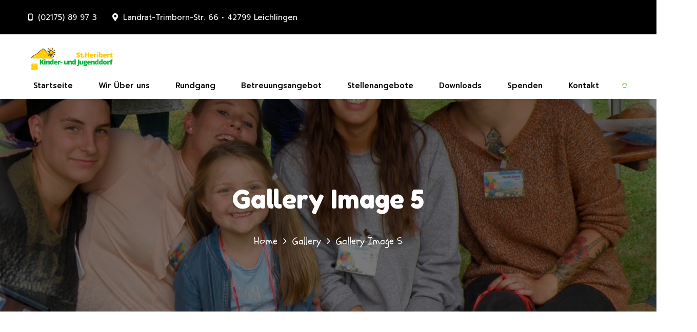

--- FILE ---
content_type: text/html; charset=UTF-8
request_url: https://kinderdorf-leichlingen.de/gallery/gallery-image-5/
body_size: 25550
content:
<!doctype html>
<html lang="de"
	prefix="og: https://ogp.me/ns#" >
<head>
    <meta charset="UTF-8">
    <meta name="viewport" content="width=device-width, initial-scale=1">
    <link rel="profile" href="//gmpg.org/xfn/11">
    <title>Gallery Image 5 - Kinder- und Jugenddorf St.heribert</title>

		<!-- All in One SEO 4.1.5.3 -->
		<meta name="robots" content="max-image-preview:large" />
		<link rel="canonical" href="https://kinderdorf-leichlingen.de/gallery/gallery-image-5/" />
		<meta property="og:locale" content="de_DE" />
		<meta property="og:site_name" content="Kinder- und Jugenddorf St.heribert - Kinder &amp; Jugendhilfe" />
		<meta property="og:type" content="article" />
		<meta property="og:title" content="Gallery Image 5 - Kinder- und Jugenddorf St.heribert" />
		<meta property="og:url" content="https://kinderdorf-leichlingen.de/gallery/gallery-image-5/" />
		<meta property="og:image" content="https://kinderdorf-leichlingen.de/wp-content/uploads/2021/12/MotherKID1.png" />
		<meta property="og:image:secure_url" content="https://kinderdorf-leichlingen.de/wp-content/uploads/2021/12/MotherKID1.png" />
		<meta property="article:published_time" content="2020-08-11T07:14:55+00:00" />
		<meta property="article:modified_time" content="2020-08-11T07:14:55+00:00" />
		<meta name="twitter:card" content="summary" />
		<meta name="twitter:domain" content="kinderdorf-leichlingen.de" />
		<meta name="twitter:title" content="Gallery Image 5 - Kinder- und Jugenddorf St.heribert" />
		<meta name="twitter:image" content="https://kinderdorf-leichlingen.de/wp-content/uploads/2021/12/MotherKID1.png" />
		<script type="application/ld+json" class="aioseo-schema">
			{"@context":"https:\/\/schema.org","@graph":[{"@type":"WebSite","@id":"https:\/\/kinderdorf-leichlingen.de\/#website","url":"https:\/\/kinderdorf-leichlingen.de\/","name":"Kinder- und Jugenddorf St.heribert","description":"Kinder & Jugendhilfe","inLanguage":"de-DE","publisher":{"@id":"https:\/\/kinderdorf-leichlingen.de\/#organization"}},{"@type":"Organization","@id":"https:\/\/kinderdorf-leichlingen.de\/#organization","name":"Kinder- und Jugenddorf St.heribert","url":"https:\/\/kinderdorf-leichlingen.de\/","logo":{"@type":"ImageObject","@id":"https:\/\/kinderdorf-leichlingen.de\/#organizationLogo","url":"https:\/\/kinderdorf-leichlingen.de\/wp-content\/uploads\/2021\/12\/MotherKID1.png","width":768,"height":528},"image":{"@id":"https:\/\/kinderdorf-leichlingen.de\/#organizationLogo"}},{"@type":"BreadcrumbList","@id":"https:\/\/kinderdorf-leichlingen.de\/gallery\/gallery-image-5\/#breadcrumblist","itemListElement":[{"@type":"ListItem","@id":"https:\/\/kinderdorf-leichlingen.de\/#listItem","position":1,"item":{"@type":"WebPage","@id":"https:\/\/kinderdorf-leichlingen.de\/","name":"Home","description":"Kinder- und Jugenddorf St.Heribert Herzlich Willkommen auf unserer Webseite Allen Betreuungsformen im Kinderdorf liegt das Prinzip der ganzheitlichen Erziehung zu Grunde, das wir aus unserem katholischen, christlichen Weltbild ableiten. Wir respektieren und achten die Pers\u00f6nlichkeit jedes Kindes und legen den erzieherischen Schwerpunkt auf die Ressourcen des Einzelnen und der Gruppe. Unser Dorf - Rundgang Kinder- [\u2026]","url":"https:\/\/kinderdorf-leichlingen.de\/"},"nextItem":"https:\/\/kinderdorf-leichlingen.de\/gallery\/gallery-image-5\/#listItem"},{"@type":"ListItem","@id":"https:\/\/kinderdorf-leichlingen.de\/gallery\/gallery-image-5\/#listItem","position":2,"item":{"@type":"WebPage","@id":"https:\/\/kinderdorf-leichlingen.de\/gallery\/gallery-image-5\/","name":"Gallery Image 5","url":"https:\/\/kinderdorf-leichlingen.de\/gallery\/gallery-image-5\/"},"previousItem":"https:\/\/kinderdorf-leichlingen.de\/#listItem"}]},{"@type":"Person","@id":"https:\/\/kinderdorf-leichlingen.de\/author\/info_p9z31txi\/#author","url":"https:\/\/kinderdorf-leichlingen.de\/author\/info_p9z31txi\/","name":"admin","image":{"@type":"ImageObject","@id":"https:\/\/kinderdorf-leichlingen.de\/gallery\/gallery-image-5\/#authorImage","url":"https:\/\/secure.gravatar.com\/avatar\/948386e851993c71c5f443acd159a3aa?s=96&d=mm&r=g","width":96,"height":96,"caption":"admin"}},{"@type":"WebPage","@id":"https:\/\/kinderdorf-leichlingen.de\/gallery\/gallery-image-5\/#webpage","url":"https:\/\/kinderdorf-leichlingen.de\/gallery\/gallery-image-5\/","name":"Gallery Image 5 - Kinder- und Jugenddorf St.heribert","inLanguage":"de-DE","isPartOf":{"@id":"https:\/\/kinderdorf-leichlingen.de\/#website"},"breadcrumb":{"@id":"https:\/\/kinderdorf-leichlingen.de\/gallery\/gallery-image-5\/#breadcrumblist"},"author":"https:\/\/kinderdorf-leichlingen.de\/author\/info_p9z31txi\/#author","creator":"https:\/\/kinderdorf-leichlingen.de\/author\/info_p9z31txi\/#author","image":{"@type":"ImageObject","@id":"https:\/\/kinderdorf-leichlingen.de\/#mainImage","url":"https:\/\/kinderdorf-leichlingen.de\/wp-content\/uploads\/2020\/08\/gallery-4.jpg","width":1200,"height":800},"primaryImageOfPage":{"@id":"https:\/\/kinderdorf-leichlingen.de\/gallery\/gallery-image-5\/#mainImage"},"datePublished":"2020-08-11T07:14:55+00:00","dateModified":"2020-08-11T07:14:55+00:00"}]}
		</script>
		<!-- All in One SEO -->

<link rel='dns-prefetch' href='//fonts.googleapis.com' />
<link rel='dns-prefetch' href='//s.w.org' />
<link rel='preconnect' href='https://fonts.gstatic.com' crossorigin />
<link rel="alternate" type="application/rss+xml" title="Kinder- und Jugenddorf St.heribert &raquo; Feed" href="https://kinderdorf-leichlingen.de/feed/" />
<link rel="alternate" type="application/rss+xml" title="Kinder- und Jugenddorf St.heribert &raquo; Kommentar-Feed" href="https://kinderdorf-leichlingen.de/comments/feed/" />
<link rel="preload" href="https://kinderdorf-leichlingen.de/wp-content/81d78968a7430372a5efc82bc6fbd5fb.js?ver=2ccc2f627c37ea15111c2e15187d2c21" as="script" />
<link rel="preload" href="https://kinderdorf-leichlingen.de/wp-content/480d25c3e10551c692a2dab531944d19.js?ver=dd98b3e48c301ec8707d65cf40c1a652" as="script" />
<link rel="preload" href="https://kinderdorf-leichlingen.de/wp-content/plugins/real-cookie-banner/public/lib/animate.css/animate.min.css?ver=4.1.1" as="style" />
<script defer src='https://kinderdorf-leichlingen.de/wp-content/81d78968a7430372a5efc82bc6fbd5fb.js?ver=2ccc2f627c37ea15111c2e15187d2c21' ></script>
<script type="application/json" data-skip-moving="true" data-no-defer nitro-exclude data-alt-type="application/ld+json" data-dont-merge id="a7524080c6f0fbcfc4e690fa86ec6294f1-js-extra">{"slug":"real-cookie-banner","textDomain":"real-cookie-banner","version":"3.13.3","restUrl":"https:\/\/kinderdorf-leichlingen.de\/wp-json\/real-cookie-banner\/v1\/","restNamespace":"real-cookie-banner\/v1","restPathObfuscateOffset":"1f347b1b458a993230f1d66484dcc361","restRoot":"https:\/\/kinderdorf-leichlingen.de\/wp-json\/","restQuery":{"_v":"3.13.3","_locale":"user"},"restNonce":"ae49c15bbc","restRecreateNonceEndpoint":"https:\/\/kinderdorf-leichlingen.de\/wp-admin\/admin-ajax.php?action=rest-nonce","publicUrl":"https:\/\/kinderdorf-leichlingen.de\/wp-content\/plugins\/real-cookie-banner\/public\/","chunkFolder":"dist","chunksLanguageFolder":"https:\/\/kinderdorf-leichlingen.de\/wp-content\/plugins\/real-cookie-banner\/languages","chunks":{"chunk-config-tab-blocker.lite.js":["de_DE-83d48f038e1cf6148175589160cda67e","de_DE-f3fcf9c7b6337a888377b3e3597480a5","de_DE-c334cb68401b6dd1377f2319e85b7217"],"chunk-config-tab-blocker.pro.js":["de_DE-ddf5ae983675e7b6eec2afc2d53654a2","de_DE-3a3b30d579f8ab341e490ceed0c58154","de_DE-4f76e19e02d79cbffe021f52eabc364f"],"chunk-config-tab-consent.lite.js":["de_DE-3823d7521a3fc2857511061e0d660408"],"chunk-config-tab-consent.pro.js":["de_DE-9cb9ecf8c1e8ce14036b5f3a5e19f098","de_DE-3a3b30d579f8ab341e490ceed0c58154","de_DE-d4b21727148c9f79fc0be49f47d3800f"],"chunk-config-tab-cookies.lite.js":["de_DE-1a51b37d0ef409906245c7ed80d76040","de_DE-f3fcf9c7b6337a888377b3e3597480a5","de_DE-c334cb68401b6dd1377f2319e85b7217"],"chunk-config-tab-cookies.pro.js":["de_DE-572ee75deed92e7a74abba4b86604687","de_DE-3a3b30d579f8ab341e490ceed0c58154","de_DE-4f76e19e02d79cbffe021f52eabc364f"],"chunk-config-tab-dashboard.lite.js":["de_DE-f843c51245ecd2b389746275b3da66b6"],"chunk-config-tab-dashboard.pro.js":["de_DE-ae5ae8f925f0409361cfe395645ac077"],"chunk-config-tab-import.lite.js":["de_DE-66df94240f04843e5a208823e466a850"],"chunk-config-tab-import.pro.js":["de_DE-e5fee6b51986d4ff7a051d6f6a7b076a"],"chunk-config-tab-licensing.lite.js":["de_DE-e01f803e4093b19d6787901b9591b5a6"],"chunk-config-tab-licensing.pro.js":["de_DE-4918ea9704f47c2055904e4104d4ffba"],"chunk-config-tab-scanner.lite.js":["de_DE-b10b39f1099ef599835c729334e38429"],"chunk-config-tab-scanner.pro.js":["de_DE-752a1502ab4f0bebfa2ad50c68ef571f"],"chunk-config-tab-settings.lite.js":["de_DE-37978e0b06b4eb18b16164a2d9c93a2c"],"chunk-config-tab-settings.pro.js":["de_DE-e59d3dcc762e276255c8989fbd1f80e3"],"chunk-config-tab-tcf.lite.js":["de_DE-4f658bdbf0aa370053460bc9e3cd1f69","de_DE-f3fcf9c7b6337a888377b3e3597480a5"],"chunk-config-tab-tcf.pro.js":["de_DE-e1e83d5b8a28f1f91f63b9de2a8b181a","de_DE-3a3b30d579f8ab341e490ceed0c58154","de_DE-d4b21727148c9f79fc0be49f47d3800f"]},"others":{"customizeValuesBanner":{"layout":{"type":"dialog","dialogMaxWidth":530,"dialogPosition":"middleCenter","dialogMargin":[0,0,0,0],"bannerPosition":"bottom","bannerMaxWidth":1024,"dialogBorderRadius":3,"borderRadius":5,"animationIn":"slideInUp","animationInDuration":500,"animationInOnlyMobile":true,"animationOut":"none","animationOutDuration":500,"animationOutOnlyMobile":true,"overlay":true,"overlayBg":"#000000","overlayBgAlpha":38,"overlayBlur":2},"decision":{"acceptAll":"button","acceptEssentials":"button","showCloseIcon":false,"acceptIndividual":"link","buttonOrder":"all,essential,save,individual","showGroups":false,"groupsFirstView":false,"saveButton":"always"},"design":{"bg":"#ffffff","textAlign":"center","linkTextDecoration":"underline","borderWidth":0,"borderColor":"#ffffff","fontSize":13,"fontColor":"#2b2b2b","fontInheritFamily":true,"fontFamily":"Arial, Helvetica, sans-serif","fontWeight":"normal","boxShadowEnabled":true,"boxShadowOffsetX":0,"boxShadowOffsetY":5,"boxShadowBlurRadius":13,"boxShadowSpreadRadius":0,"boxShadowColor":"#000000","boxShadowColorAlpha":20},"headerDesign":{"inheritBg":true,"bg":"#f4f4f4","inheritTextAlign":true,"textAlign":"center","padding":[17,20,15,20],"logo":"","logoRetina":"","logoMaxHeight":40,"logoPosition":"left","logoMargin":[5,15,5,15],"fontSize":20,"fontColor":"#2b2b2b","fontInheritFamily":true,"fontFamily":"Arial, Helvetica, sans-serif","fontWeight":"normal","borderWidth":1,"borderColor":"#efefef"},"bodyDesign":{"padding":[15,20,5,20],"descriptionInheritFontSize":true,"descriptionFontSize":13,"dottedGroupsInheritFontSize":true,"dottedGroupsFontSize":13,"dottedGroupsBulletColor":"#15779b","teachingsInheritTextAlign":true,"teachingsTextAlign":"center","teachingsSeparatorActive":true,"teachingsSeparatorWidth":50,"teachingsSeparatorHeight":1,"teachingsSeparatorColor":"#15779b","teachingsInheritFontSize":false,"teachingsFontSize":12,"teachingsInheritFontColor":false,"teachingsFontColor":"#7c7c7c","acceptAllOneRowLayout":false,"acceptAllPadding":[10,10,10,10],"acceptAllBg":"#15779b","acceptAllTextAlign":"center","acceptAllFontSize":18,"acceptAllFontColor":"#ffffff","acceptAllFontWeight":"normal","acceptAllBorderWidth":0,"acceptAllBorderColor":"#000000","acceptAllHoverBg":"#11607d","acceptAllHoverFontColor":"#ffffff","acceptAllHoverBorderColor":"#000000","acceptEssentialsUseAcceptAll":true,"acceptEssentialsButtonType":"","acceptEssentialsPadding":[10,10,10,10],"acceptEssentialsBg":"#efefef","acceptEssentialsTextAlign":"center","acceptEssentialsFontSize":18,"acceptEssentialsFontColor":"#0a0a0a","acceptEssentialsFontWeight":"normal","acceptEssentialsBorderWidth":0,"acceptEssentialsBorderColor":"#000000","acceptEssentialsHoverBg":"#e8e8e8","acceptEssentialsHoverFontColor":"#000000","acceptEssentialsHoverBorderColor":"#000000","acceptIndividualPadding":[5,5,5,5],"acceptIndividualBg":"#ffffff","acceptIndividualTextAlign":"center","acceptIndividualFontSize":15,"acceptIndividualFontColor":"#15779b","acceptIndividualFontWeight":"normal","acceptIndividualBorderWidth":0,"acceptIndividualBorderColor":"#000000","acceptIndividualHoverBg":"#ffffff","acceptIndividualHoverFontColor":"#11607d","acceptIndividualHoverBorderColor":"#000000"},"footerDesign":{"poweredByLink":true,"inheritBg":false,"bg":"#fcfcfc","inheritTextAlign":true,"textAlign":"center","padding":[10,20,15,20],"fontSize":14,"fontColor":"#7c7c7c","fontInheritFamily":true,"fontFamily":"Arial, Helvetica, sans-serif","fontWeight":"normal","hoverFontColor":"#2b2b2b","borderWidth":1,"borderColor":"#efefef","languageSwitcher":"flags"},"texts":{"headline":"Privatsph\u00e4re-Einstellungen","description":"Wir verwenden Cookies und \u00e4hnliche Technologien auf unserer Website und verarbeiten personenbezogene Daten von dir (z.B. IP-Adresse), um z.B. Inhalte und Anzeigen zu personalisieren, Medien von Drittanbietern einzubinden oder Zugriffe auf unsere Website zu analysieren. Die Datenverarbeitung kann auch erst in Folge gesetzter Cookies stattfinden. Wir teilen diese Daten mit Dritten, die wir in den Privatsph\u00e4re-Einstellungen benennen.<br \/><br \/>Die Datenverarbeitung kann mit deiner Einwilligung oder auf Basis eines berechtigten Interesses erfolgen, dem du in den Privatsph\u00e4re-Einstellungen widersprechen kannst. Du hast das Recht, nicht einzuwilligen und deine Einwilligung zu einem sp\u00e4teren Zeitpunkt zu \u00e4ndern oder zu widerrufen. Weitere Informationen zur Verwendung deiner Daten findest du in unserer {{privacyPolicy}}Datenschutzerkl\u00e4rung{{\/privacyPolicy}}.","acceptAll":"Alle akzeptieren","acceptEssentials":"Weiter ohne Einwilligung","acceptIndividual":"Privatsph\u00e4re-Einstellungen individuell festlegen","poweredBy":"0","dataProcessingInUnsafeCountries":"Einige Dienste verarbeiten personenbezogene Daten in unsicheren Drittl\u00e4ndern. Indem du in die Nutzung dieser Services einwilligst, erkl\u00e4rst du dich auch mit der Verarbeitung deiner Daten in diesen unsicheren Drittl\u00e4ndern gem\u00e4\u00df {{legalBasis}} einverstanden. Dies birgt das Risiko, dass deine Daten von Beh\u00f6rden zu Kontroll- und \u00dcberwachungszwecken verarbeitet werden, m\u00f6glicherweise ohne die M\u00f6glichkeit eines Rechtsbehelfs.","ageNoticeBanner":"Du bist unter {{minAge}} Jahre alt? Dann kannst du nicht in optionale Services einwilligen. Du kannst deine Eltern oder Erziehungsberechtigten bitten, mit dir in diese Services einzuwilligen.","ageNoticeBlocker":"Du bist unter {{minAge}} Jahre alt? Leider darfst du diesem Service nicht selbst zustimmen, um diese Inhalte zu sehen. Bitte deine Eltern oder Erziehungsberechtigten, dem Service mit dir zuzustimmen!","listServicesNotice":"Wenn du alle Services akzeptierst, erlaubst du, dass {{services}} geladen werden. Diese sind nach ihrem Zweck in Gruppen {{serviceGroups}} unterteilt (Zugeh\u00f6rigkeit durch hochgestellte Zahlen gekennzeichnet).","listServicesLegitimateInterestNotice":"Au\u00dferdem werden die {{services}} auf der Grundlage eines berechtigten Interesses geladen.","consentForwardingExternalHosts":"Deine Einwilligung gilt auch auf {{websites}}.","blockerHeadline":"{{name}} aufgrund von Privatsph\u00e4re-Einstellungen blockiert","blockerLinkShowMissing":"Zeige alle Services, denen du noch zustimmen musst","blockerLoadButton":"Erforderliche Services akzeptieren und Inhalte laden","blockerAcceptInfo":"Wenn du die blockierten Inhalte l\u00e4dst, werden deine Datenschutzeinstellungen angepasst. Inhalte aus diesem Service werden in Zukunft nicht mehr blockiert. Du hast das Recht, deine Entscheidung jederzeit zu widerrufen oder zu \u00e4ndern."},"individualLayout":{"inheritDialogMaxWidth":false,"dialogMaxWidth":970,"inheritBannerMaxWidth":true,"bannerMaxWidth":1980,"descriptionTextAlign":"left"},"group":{"checkboxBg":"#f0f0f0","checkboxBorderWidth":1,"checkboxBorderColor":"#d2d2d2","checkboxActiveColor":"#ffffff","checkboxActiveBg":"#15779b","checkboxActiveBorderColor":"#11607d","groupInheritBg":true,"groupBg":"#f4f4f4","groupPadding":[15,15,15,15],"groupSpacing":10,"groupBorderRadius":5,"groupBorderWidth":1,"groupBorderColor":"#f4f4f4","headlineFontSize":16,"headlineFontWeight":"normal","headlineFontColor":"#2b2b2b","descriptionFontSize":14,"descriptionFontColor":"#7c7c7c","linkColor":"#7c7c7c","linkHoverColor":"#2b2b2b"},"saveButton":{"useAcceptAll":true,"type":"button","padding":[10,10,10,10],"bg":"#efefef","textAlign":"center","fontSize":18,"fontColor":"#0a0a0a","fontWeight":"normal","borderWidth":0,"borderColor":"#000000","hoverBg":"#e8e8e8","hoverFontColor":"#000000","hoverBorderColor":"#000000"},"individualTexts":{"headline":"Individuelle Privatsph\u00e4re-Einstellungen","description":"Wir verwenden Cookies und \u00e4hnliche Technologien auf unserer Website und verarbeiten personenbezogene Daten von dir (z.B. IP-Adresse), um z.B. Inhalte und Anzeigen zu personalisieren, Medien von Drittanbietern einzubinden oder Zugriffe auf unsere Website zu analysieren. Die Datenverarbeitung kann auch erst in Folge gesetzter Cookies stattfinden. Wir teilen diese Daten mit Dritten, die wir in den Privatsph\u00e4re-Einstellungen benennen.<br \/><br \/>Die Datenverarbeitung kann mit deiner Einwilligung oder auf Basis eines berechtigten Interesses erfolgen, dem du in den Privatsph\u00e4re-Einstellungen widersprechen kannst. Du hast das Recht, nicht einzuwilligen und deine Einwilligung zu einem sp\u00e4teren Zeitpunkt zu \u00e4ndern oder zu widerrufen. Weitere Informationen zur Verwendung deiner Daten findest du in unserer {{privacyPolicy}}Datenschutzerkl\u00e4rung{{\/privacyPolicy}}.<br \/><br \/>Im Folgenden findest du eine \u00dcbersicht \u00fcber alle Services, die von dieser Website genutzt werden. Du kannst dir detaillierte Informationen zu jedem Service ansehen und ihm einzeln zustimmen oder von deinem Widerspruchsrecht Gebrauch machen.","save":"Individuelle Auswahlen speichern","showMore":"Service-Informationen anzeigen","hideMore":"Service-Informationen ausblenden","postamble":""},"mobile":{"enabled":true,"maxHeight":400,"hideHeader":false,"alignment":"bottom","scalePercent":90,"scalePercentVertical":-50},"customCss":{"css":"","antiAdBlocker":"y"}},"isPro":false,"showProHints":false,"proUrl":"https:\/\/devowl.io\/de\/go\/real-cookie-banner?source=rcb-lite","showLiteNotice":true,"languageSwitcher":[],"hasDynamicPreDecisions":false,"isLicensed":true,"isDevLicense":false,"multilingualSkipHTMLForTag":"","isCurrentlyInTranslationEditorPreview":false,"defaultLanguage":"","currentLanguage":"","activeLanguages":[],"context":"","userConsentCookieName":"real_cookie_banner-v:2_blog:1_path:7534586","revisionHash":"1e3272f36015d106c0d8ea6122a4c60f","iso3166OneAlpha2":{"AF":"Afghanistan","AL":"Albanien","DZ":"Algerien","AS":"Amerikanisch-Samoa","AD":"Andorra","AO":"Angola","AI":"Anguilla","AQ":"Antarktis","AG":"Antigua und Barbuda","AR":"Argentinien","AM":"Armenien","AW":"Aruba","AZ":"Aserbaidschan","AU":"Australien","BS":"Bahamas","BH":"Bahrain","BD":"Bangladesch","BB":"Barbados","BY":"Belarus","BE":"Belgien","BZ":"Belize","BJ":"Benin","BM":"Bermuda","BT":"Bhutan","BO":"Bolivien","BA":"Bosnien und Herzegowina","BW":"Botswana","BV":"Bouvetinsel","BR":"Brasilien","IO":"Britisches Territorium im Indischen Ozean","BN":"Brunei Darussalam","BG":"Bulgarien","BF":"Burkina Faso","BI":"Burundi","CL":"Chile","CN":"China","CK":"Cookinseln","CR":"Costa Rica","DE":"Deutschland","LA":"Die Laotische Demokratische Volksrepublik","DM":"Dominica","DO":"Dominikanische Republik","DJ":"Dschibuti","DK":"D\u00e4nemark","EC":"Ecuador","SV":"El Salvador","ER":"Eritrea","EE":"Estland","FK":"Falklandinseln (Malwinen)","FJ":"Fidschi","FI":"Finnland","FR":"Frankreich","GF":"Franz\u00f6sisch-Guayana","PF":"Franz\u00f6sisch-Polynesien","TF":"Franz\u00f6sische S\u00fcd- und Antarktisgebiete","FO":"F\u00e4r\u00f6er Inseln","FM":"F\u00f6derierte Staaten von Mikronesien","GA":"Gabun","GM":"Gambia","GE":"Georgien","GH":"Ghana","GI":"Gibraltar","GD":"Grenada","GR":"Griechenland","GL":"Gr\u00f6nland","GP":"Guadeloupe","GU":"Guam","GT":"Guatemala","GG":"Guernsey","GN":"Guinea","GW":"Guinea-Bissau","GY":"Guyana","HT":"Haiti","HM":"Heard und die McDonaldinseln","VA":"Heiliger Stuhl (Staat Vatikanstadt)","HN":"Honduras","HK":"Hong Kong","IN":"Indien","ID":"Indonesien","IQ":"Irak","IE":"Irland","IR":"Islamische Republik Iran","IS":"Island","IM":"Isle of Man","IL":"Israel","IT":"Italien","JM":"Jamaika","JP":"Japan","YE":"Jemen","JE":"Jersey","JO":"Jordanien","VG":"Jungferninseln, Britisch","VI":"Jungferninseln, U.S.","KY":"Kaimaninseln","KH":"Kambodscha","CM":"Kamerun","CA":"Kanada","CV":"Kap Verde","KZ":"Kasachstan","QA":"Katar","KE":"Kenia","KG":"Kirgisistan","KI":"Kiribati","UM":"Kleinere Inselbesitzungen der Vereinigten Staaten","CC":"Kokosinseln","CO":"Kolumbien","KM":"Komoren","CG":"Kongo","CD":"Kongo, Demokratische Republik","KR":"Korea","HR":"Kroatien","CU":"Kuba","KW":"Kuwait","LS":"Lesotho","LV":"Lettland","LB":"Libanon","LR":"Liberia","LY":"Libysch-Arabische Dschamahirija","LI":"Liechtenstein","LT":"Litauen","LU":"Luxemburg","MO":"Macao","MG":"Madagaskar","MW":"Malawi","MY":"Malaysia","MV":"Malediven","ML":"Mali","MT":"Malta","MA":"Marokko","MH":"Marshallinseln","MQ":"Martinique","MR":"Mauretanien","MU":"Mauritius","YT":"Mayotte","MK":"Mazedonien","MX":"Mexiko","MD":"Moldawien","MC":"Monaco","MN":"Mongolei","ME":"Montenegro","MS":"Montserrat","MZ":"Mosambik","MM":"Myanmar","NA":"Namibia","NR":"Nauru","NP":"Nepal","NC":"Neukaledonien","NZ":"Neuseeland","NI":"Nicaragua","NL":"Niederlande","AN":"Niederl\u00e4ndische Antillen","NE":"Niger","NG":"Nigeria","NU":"Niue","KP":"Nordkorea","NF":"Norfolkinsel","NO":"Norwegen","MP":"N\u00f6rdliche Marianen","OM":"Oman","PK":"Pakistan","PW":"Palau","PS":"Pal\u00e4stinensisches Gebiet, besetzt","PA":"Panama","PG":"Papua-Neuguinea","PY":"Paraguay","PE":"Peru","PH":"Philippinen","PN":"Pitcairn","PL":"Polen","PT":"Portugal","PR":"Puerto Rico","CI":"Republik C\u00f4te d'Ivoire","RW":"Ruanda","RO":"Rum\u00e4nien","RU":"Russische F\u00f6deration","RE":"R\u00e9union","BL":"Saint Barth\u00e9l\u00e9my","PM":"Saint Pierre und Miquelo","SB":"Salomonen","ZM":"Sambia","WS":"Samoa","SM":"San Marino","SH":"Sankt Helena","MF":"Sankt Martin","SA":"Saudi-Arabien","SE":"Schweden","CH":"Schweiz","SN":"Senegal","RS":"Serbien","SC":"Seychellen","SL":"Sierra Leone","ZW":"Simbabwe","SG":"Singapur","SK":"Slowakei","SI":"Slowenien","SO":"Somalia","ES":"Spanien","LK":"Sri Lanka","KN":"St. Kitts und Nevis","LC":"St. Lucia","VC":"St. Vincent und Grenadinen","SD":"Sudan","SR":"Surinam","SJ":"Svalbard und Jan Mayen","SZ":"Swasiland","SY":"Syrische Arabische Republik","ST":"S\u00e3o Tom\u00e9 und Pr\u00edncipe","ZA":"S\u00fcdafrika","GS":"S\u00fcdgeorgien und die S\u00fcdlichen Sandwichinseln","TJ":"Tadschikistan","TW":"Taiwan","TZ":"Tansania","TH":"Thailand","TL":"Timor-Leste","TG":"Togo","TK":"Tokelau","TO":"Tonga","TT":"Trinidad und Tobago","TD":"Tschad","CZ":"Tschechische Republik","TN":"Tunesien","TM":"Turkmenistan","TC":"Turks- und Caicosinseln","TV":"Tuvalu","TR":"T\u00fcrkei","UG":"Uganda","UA":"Ukraine","HU":"Ungarn","UY":"Uruguay","UZ":"Usbekistan","VU":"Vanuatu","VE":"Venezuela","AE":"Vereinigte Arabische Emirate","US":"Vereinigte Staaten","GB":"Vereinigtes K\u00f6nigreich","VN":"Vietnam","WF":"Wallis und Futuna","CX":"Weihnachtsinsel","EH":"Westsahara","CF":"Zentralafrikanische Republik","CY":"Zypern","EG":"\u00c4gypten","GQ":"\u00c4quatorialguinea","ET":"\u00c4thiopien","AX":"\u00c5land Inseln","AT":"\u00d6sterreich"},"isTcf":false,"isPreventPreDecision":false,"isAcceptAllForBots":true,"isRespectDoNotTrack":false,"isDataProcessingInUnsafeCountries":false,"dataProcessingInUnsafeCountriesSafeCountries":["GDPR","ADEQUACY"],"isAgeNotice":true,"ageNoticeAgeLimit":16,"isListServicesNotice":true,"setCookiesViaManager":"none","territorialLegalBasis":["gdpr-eprivacy"],"essentialGroup":"essenziell","groups":[{"id":43,"name":"Essenziell","slug":"essenziell","description":"Essenzielle Services sind f\u00fcr die grundlegende Funktionalit\u00e4t der Website erforderlich. Sie enthalten nur technisch notwendige Services. Diesen Services kann nicht widersprochen werden.","items":[{"id":5161,"name":"Real Cookie Banner","purpose":"Real Cookie Banner bittet Website-Besucher um die Einwilligung zum Setzen von Cookies und zur Verarbeitung personenbezogener Daten. Dazu wird jedem Website-Besucher eine UUID (pseudonyme Identifikation des Nutzers) zugewiesen, die bis zum Ablauf des Cookies zur Speicherung der Einwilligung g\u00fcltig ist. Cookies werden dazu verwendet, um zu testen, ob Cookies gesetzt werden k\u00f6nnen, um Referenz auf die dokumentierte Einwilligung zu speichern, um zu speichern, in welche Services aus welchen Service-Gruppen der Besucher eingewilligt hat, und, falls Einwilligung nach dem Transparency & Consent Framework (TCF) eingeholt werden, um die Einwilligungen in TCF Partner, Zwecke, besondere Zwecke, Funktionen und besondere Funktionen zu speichern. Im Rahmen der Darlegungspflicht nach DSGVO wird die erhobene Einwilligung vollumf\u00e4nglich dokumentiert. Dazu z\u00e4hlt neben den Services und Service-Gruppen, in welche der Besucher eingewilligt hat, und falls Einwilligung nach dem TCF Standard eingeholt werden, in welche TCF Partner, Zwecke und Funktionen der Besucher eingewilligt hat, alle Einstellungen des Cookie Banners zum Zeitpunkt der Einwilligung als auch die technischen Umst\u00e4nde (z.B. Gr\u00f6\u00dfe des Sichtbereichs bei der Einwilligung) und die Nutzerinteraktionen (z.B. Klick auf Buttons), die zur Einwilligung gef\u00fchrt haben. Die Einwilligung wird pro Sprache einmal erhoben.","providerContact":{"phone":"","email":"","link":""},"isProviderCurrentWebsite":true,"provider":"Kinder- und Jugenddorf St.heribert","uniqueName":"real-cookie-banner","isEmbeddingOnlyExternalResources":false,"legalBasis":"legal-requirement","dataProcessingInCountries":[],"dataProcessingInCountriesSpecialTreatments":[],"technicalDefinitions":[{"type":"http","name":"real_cookie_banner*","host":".kinderdorf-leichlingen.de","duration":365,"durationUnit":"d","isSessionDuration":false},{"type":"http","name":"real_cookie_banner*-tcf","host":".kinderdorf-leichlingen.de","duration":365,"durationUnit":"d","isSessionDuration":false},{"type":"http","name":"real_cookie_banner-test","host":".kinderdorf-leichlingen.de","duration":365,"durationUnit":"d","isSessionDuration":false}],"codeDynamics":[],"providerPrivacyPolicyUrl":"https:\/\/kinderdorf-leichlingen.de\/datenschutzerklarung\/","providerLegalNoticeUrl":"","tagManagerOptInEventName":"","tagManagerOptOutEventName":"","codeOptIn":"","executeCodeOptInWhenNoTagManagerConsentIsGiven":false,"codeOptOut":"","executeCodeOptOutWhenNoTagManagerConsentIsGiven":false,"deleteTechnicalDefinitionsAfterOptOut":false,"codeOnPageLoad":"","presetId":"real-cookie-banner"}]},{"id":44,"name":"Funktional","slug":"funktional","description":"Funktionale Services sind notwendig, um \u00fcber die wesentliche Funktionalit\u00e4t der Website hinausgehende Features wie h\u00fcbschere Schriftarten, Videowiedergabe oder interaktive Web 2.0-Features bereitzustellen. Inhalte von z.B. Video- und Social Media-Plattformen sind standardm\u00e4\u00dfig gesperrt und k\u00f6nnen zugestimmt werden. Wenn dem Service zugestimmt wird, werden diese Inhalte automatisch ohne weitere manuelle Einwilligung geladen.","items":[{"id":5162,"name":"Google Fonts","purpose":"Google Fonts ist ein Dienst, der Schriften, die nicht auf dem Client-Ger\u00e4t des Nutzers installiert sind, herunterl\u00e4dt und in die Website einbettet. Auf dem Client-Ger\u00e4t des Nutzers werden keine Cookies im technischen Sinne gesetzt, aber es werden technische und pers\u00f6nliche Daten wie z.B. die IP-Adresse vom Client an den Server des Dienstanbieters \u00fcbertragen, um die Nutzung des Dienstes zu erm\u00f6glichen.","providerContact":{"phone":"","email":"","link":""},"isProviderCurrentWebsite":false,"provider":"Google Ireland Limited","uniqueName":"google-fonts","isEmbeddingOnlyExternalResources":true,"legalBasis":"consent","dataProcessingInCountries":["US"],"dataProcessingInCountriesSpecialTreatments":[],"technicalDefinitions":[{"type":"http","name":"","host":"","durationUnit":"y","isSessionDuration":false,"purpose":"","duration":0}],"codeDynamics":[],"providerPrivacyPolicyUrl":"https:\/\/policies.google.com\/privacy","providerLegalNoticeUrl":"","tagManagerOptInEventName":"","tagManagerOptOutEventName":"","codeOptIn":"","executeCodeOptInWhenNoTagManagerConsentIsGiven":false,"codeOptOut":"","executeCodeOptOutWhenNoTagManagerConsentIsGiven":false,"deleteTechnicalDefinitionsAfterOptOut":false,"codeOnPageLoad":"base64-encoded:[base64]","presetId":"google-fonts"}]}],"bannerLinks":[{"id":5212,"label":"Datenschutzerkl\u00e4rung","pageType":"privacyPolicy","url":"https:\/\/kinderdorf-leichlingen.de\/datenschutzerklarung\/","hideCookieBanner":true,"isTargetBlank":true},{"id":5213,"label":"Impressum","pageType":"legalNotice","url":"https:\/\/kinderdorf-leichlingen.de\/impressum\/","hideCookieBanner":true,"isTargetBlank":true}],"websiteOperator":{"address":"Kinder- und Jugenddorf St.heribert","country":"","contactEmail":"base64-encoded:YmxhY2t6ZGVzaWduekBnbWFpbC5jb20=","contactPhone":"","contactFormUrl":"https:\/\/kinderdorf-leichlingen.de\/gallery\/gallery-image-5\/"},"blocker":[],"setVisualParentIfClassOfParent":{"et_pb_video_box":1,"ast-oembed-container":1,"wpb_video_wrapper":1},"dependantVisibilityContainers":["[role=\"tabpanel\"]",".eael-tab-content-item",".wpcs_content_inner",".op3-contenttoggleitem-content",".pum-overlay","[data-elementor-type=\"popup\"]",".wp-block-ub-content-toggle-accordion-content-wrap",".w-popup-wrap",".oxy-lightbox_inner[data-inner-content=true]",".oxy-pro-accordion_body",".oxy-tab-content",".kt-accordion-panel",".vc_tta-panel-body",".mfp-hide"],"bannerDesignVersion":6,"bannerI18n":{"appropriateSafeguard":"Geeignete Garantien","standardContractualClauses":"Standardvertragsklauseln","legalBasis":"Verwendung auf gesetzlicher Grundlage von","territorialLegalBasisArticles":{"gdpr-eprivacy":{"dataProcessingInUnsafeCountries":"Art. 49 Abs. 1 lit. a DSGVO"},"dsg-switzerland":{"dataProcessingInUnsafeCountries":"Art. 17 Abs. 1 lit. a DSG (Schweiz)"}},"legitimateInterest":"Berechtigtes Interesse","legalRequirement":"Erf\u00fcllung einer rechtlichen Verpflichtung","consent":"Einwilligung","crawlerLinkAlert":"Wir haben erkannt, dass du ein Crawler\/Bot bist. Nur nat\u00fcrliche Personen d\u00fcrfen in Cookies und die Verarbeitung von personenbezogenen Daten einwilligen. Daher hat der Link f\u00fcr dich keine Funktion.","technicalCookieDefinition":"Technische Cookie-Definition","usesCookies":"Verwendete Cookies","cookieRefresh":"Cookie-Erneuerung","usesNonCookieAccess":"Verwendet Cookie-\u00e4hnliche Informationen (LocalStorage, SessionStorage, IndexDB, etc.)","host":"Host","duration":"Dauer","noExpiration":"Kein Ablauf","type":"Typ","purpose":"Zweck","headerTitlePrivacyPolicyHistory":"Privatsph\u00e4re-Einstellungen: Historie","skipToConsentChoices":"Zu Einwilligungsoptionen springen","historyLabel":"Einwilligungen anzeigen vom","historySelectNone":"Noch nicht eingewilligt","provider":"Anbieter","providerContactPhone":"Telefon","providerContactEmail":"E-Mail","providerContactLink":"Kontaktformular","providerPrivacyPolicyUrl":"Datenschutzerkl\u00e4rung","providerLegalNoticeUrl":"Impressum","dataProcessingInUnsafeCountries":"Datenverarbeitung in unsicheren Drittl\u00e4ndern","ePrivacyUSA":"US-Datenverarbeitung","durationUnit":{"s":"Sekunde(n)","m":"Minute(n)","h":"Stunde(n)","d":"Tag(e)","mo":"Monat(e)","y":"Jahr(e)","n1":{"s":"Sekunde","m":"Minute","h":"Stunde","d":"Tag","mo":"Monat","y":"Jahr"},"nx":{"s":"Sekunden","m":"Minuten","h":"Stunden","d":"Tage","mo":"Monate","y":"Jahre"}},"close":"Schlie\u00dfen","closeWithoutSaving":"Schlie\u00dfen ohne Speichern","yes":"Ja","no":"Nein","unknown":"Unbekannt","none":"Nichts","noLicense":"Keine Lizenz aktiviert - kein Produktionseinsatz!","devLicense":"Produktlizenz nicht f\u00fcr den Produktionseinsatz!","devLicenseLearnMore":"Mehr erfahren","devLicenseLink":"https:\/\/devowl.io\/de\/wissensdatenbank\/lizenz-installations-typ\/","andSeparator":" und "},"pageRequestUuid4":"aad2c13ae-6303-43be-980f-6e716ce62293","pageByIdUrl":"https:\/\/kinderdorf-leichlingen.de?page_id","pluginUrl":"https:\/\/devowl.io\/wordpress-real-cookie-banner\/"}}</script>
<script data-skip-moving="true" data-no-defer nitro-exclude data-alt-type="application/ld+json" data-dont-merge id="a7524080c6f0fbcfc4e690fa86ec6294f2-js-extra">var realCookieBanner = /* document.write */ JSON.parse(document.getElementById("a7524080c6f0fbcfc4e690fa86ec6294f1-js-extra").innerHTML, function (a,b){return-1<["codeOptIn","codeOptOut","codeOnPageLoad","contactEmail"].indexOf(a)&&"string"==typeof b&&b.startsWith("base64-encoded:")?window.atob(b.substr(15)):b});</script><script id='real-cookie-banner-banner-js-before'>
((a,b)=>{a[b]||(a[b]={unblockSync:()=>undefined},["consentSync"].forEach(c=>a[b][c]=()=>({cookie:null,consentGiven:!1,cookieOptIn:!0})),["consent","consentAll","unblock"].forEach(c=>a[b][c]=(...d)=>new Promise(e=>a.addEventListener(b,()=>{a[b][c](...d).then(e)},{once:!0}))))})(window,"consentApi");
</script>
<script defer src='https://kinderdorf-leichlingen.de/wp-content/480d25c3e10551c692a2dab531944d19.js?ver=dd98b3e48c301ec8707d65cf40c1a652' ></script>
<link rel='stylesheet' id='animate-css-css'  href='https://kinderdorf-leichlingen.de/wp-content/plugins/real-cookie-banner/public/lib/animate.css/animate.min.css?ver=4.1.1' media='all' />
		<!-- This site uses the Google Analytics by MonsterInsights plugin v8.10.0 - Using Analytics tracking - https://www.monsterinsights.com/ -->
		<!-- Note: MonsterInsights is not currently configured on this site. The site owner needs to authenticate with Google Analytics in the MonsterInsights settings panel. -->
					<!-- No UA code set -->
				<!-- / Google Analytics by MonsterInsights -->
				<script>
			window._wpemojiSettings = {"baseUrl":"https:\/\/s.w.org\/images\/core\/emoji\/13.1.0\/72x72\/","ext":".png","svgUrl":"https:\/\/s.w.org\/images\/core\/emoji\/13.1.0\/svg\/","svgExt":".svg","source":{"concatemoji":"https:\/\/kinderdorf-leichlingen.de\/wp-includes\/js\/wp-emoji-release.min.js?ver=5.8.12"}};
			!function(e,a,t){var n,r,o,i=a.createElement("canvas"),p=i.getContext&&i.getContext("2d");function s(e,t){var a=String.fromCharCode;p.clearRect(0,0,i.width,i.height),p.fillText(a.apply(this,e),0,0);e=i.toDataURL();return p.clearRect(0,0,i.width,i.height),p.fillText(a.apply(this,t),0,0),e===i.toDataURL()}function c(e){var t=a.createElement("script");t.src=e,t.defer=t.type="text/javascript",a.getElementsByTagName("head")[0].appendChild(t)}for(o=Array("flag","emoji"),t.supports={everything:!0,everythingExceptFlag:!0},r=0;r<o.length;r++)t.supports[o[r]]=function(e){if(!p||!p.fillText)return!1;switch(p.textBaseline="top",p.font="600 32px Arial",e){case"flag":return s([127987,65039,8205,9895,65039],[127987,65039,8203,9895,65039])?!1:!s([55356,56826,55356,56819],[55356,56826,8203,55356,56819])&&!s([55356,57332,56128,56423,56128,56418,56128,56421,56128,56430,56128,56423,56128,56447],[55356,57332,8203,56128,56423,8203,56128,56418,8203,56128,56421,8203,56128,56430,8203,56128,56423,8203,56128,56447]);case"emoji":return!s([10084,65039,8205,55357,56613],[10084,65039,8203,55357,56613])}return!1}(o[r]),t.supports.everything=t.supports.everything&&t.supports[o[r]],"flag"!==o[r]&&(t.supports.everythingExceptFlag=t.supports.everythingExceptFlag&&t.supports[o[r]]);t.supports.everythingExceptFlag=t.supports.everythingExceptFlag&&!t.supports.flag,t.DOMReady=!1,t.readyCallback=function(){t.DOMReady=!0},t.supports.everything||(n=function(){t.readyCallback()},a.addEventListener?(a.addEventListener("DOMContentLoaded",n,!1),e.addEventListener("load",n,!1)):(e.attachEvent("onload",n),a.attachEvent("onreadystatechange",function(){"complete"===a.readyState&&t.readyCallback()})),(n=t.source||{}).concatemoji?c(n.concatemoji):n.wpemoji&&n.twemoji&&(c(n.twemoji),c(n.wpemoji)))}(window,document,window._wpemojiSettings);
		</script>
		<style>
img.wp-smiley,
img.emoji {
	display: inline !important;
	border: none !important;
	box-shadow: none !important;
	height: 1em !important;
	width: 1em !important;
	margin: 0 .07em !important;
	vertical-align: -0.1em !important;
	background: none !important;
	padding: 0 !important;
}
</style>
	<link rel='stylesheet' id='wp-block-library-css'  href='https://kinderdorf-leichlingen.de/wp-includes/css/dist/block-library/style.min.css?ver=5.8.12' media='all' />
<link rel='stylesheet' id='wc-blocks-vendors-style-css'  href='https://kinderdorf-leichlingen.de/wp-content/plugins/woocommerce/packages/woocommerce-blocks/build/wc-blocks-vendors-style.css?ver=6.1.0' media='all' />
<link rel='stylesheet' id='wc-blocks-style-css'  href='https://kinderdorf-leichlingen.de/wp-content/plugins/woocommerce/packages/woocommerce-blocks/build/wc-blocks-style.css?ver=6.1.0' media='all' />
<link rel='stylesheet' id='extendify-sdk-utility-classes-css'  href='https://kinderdorf-leichlingen.de/wp-content/plugins/redux-framework/redux-core/extendify-sdk/public/build/extendify-utilities.css?ver=13.4' media='all' />
<link rel='stylesheet' id='contact-form-7-css'  href='https://kinderdorf-leichlingen.de/wp-content/plugins/contact-form-7/includes/css/styles.css?ver=5.5.3' media='all' />
<link rel='stylesheet' id='etc-main-css-css'  href='https://kinderdorf-leichlingen.de/wp-content/plugins/elementor-theme-core/assets/css/main.css?ver=1.0.0' media='all' />
<link rel='stylesheet' id='progressbar-lib-css-css'  href='https://kinderdorf-leichlingen.de/wp-content/plugins/elementor-theme-core/assets/css/lib/progressbar.min.css?ver=0.7.1' media='all' />
<link rel='stylesheet' id='oc-css-css'  href='https://kinderdorf-leichlingen.de/wp-content/plugins/elementor-theme-core/assets/css/lib/owl.carousel.min.css?ver=2.2.1' media='all' />
<link rel='stylesheet' id='slick-css-css'  href='https://kinderdorf-leichlingen.de/wp-content/plugins/elementor-theme-core/assets/css/lib/slick.css?ver=1.8.1' media='all' />
<link rel='stylesheet' id='eskimo-cpt-styles-css'  href='https://kinderdorf-leichlingen.de/wp-content/plugins/eskimo-features/css/style.css?ver=1.0' media='all' />
<link rel='stylesheet' id='eskimo-share-css'  href='https://kinderdorf-leichlingen.de/wp-content/plugins/eskimo-features/css/rrssb.css?ver=1.0.0' media='all' />
<link rel='stylesheet' id='timetable_sf_style-css'  href='https://kinderdorf-leichlingen.de/wp-content/plugins/timetable/style/superfish.css?ver=5.8.12' media='all' />
<link rel='stylesheet' id='timetable_gtip2_style-css'  href='https://kinderdorf-leichlingen.de/wp-content/plugins/timetable/style/jquery.qtip.css?ver=5.8.12' media='all' />
<link rel='stylesheet' id='timetable_style-css'  href='https://kinderdorf-leichlingen.de/wp-content/plugins/timetable/style/style.css?ver=5.8.12' media='all' />
<link rel='stylesheet' id='timetable_event_template-css'  href='https://kinderdorf-leichlingen.de/wp-content/plugins/timetable/style/event_template.css?ver=5.8.12' media='all' />
<link rel='stylesheet' id='timetable_responsive_style-css'  href='https://kinderdorf-leichlingen.de/wp-content/plugins/timetable/style/responsive.css?ver=5.8.12' media='all' />
<link rel='stylesheet' id='timetable_font_lato-css'  href='//fonts.googleapis.com/css?family=Lato%3A400%2C700&#038;ver=5.8.12' media='all' />
<link rel='stylesheet' id='woocommerce-layout-css'  href='https://kinderdorf-leichlingen.de/wp-content/plugins/woocommerce/assets/css/woocommerce-layout.css?ver=5.9.1' media='all' />
<link rel='stylesheet' id='woocommerce-smallscreen-css'  href='https://kinderdorf-leichlingen.de/wp-content/plugins/woocommerce/assets/css/woocommerce-smallscreen.css?ver=5.9.1' media='only screen and (max-width: 768px)' />
<link rel='stylesheet' id='woocommerce-general-css'  href='https://kinderdorf-leichlingen.de/wp-content/plugins/woocommerce/assets/css/woocommerce.css?ver=5.9.1' media='all' />
<style id='woocommerce-inline-inline-css'>
.woocommerce form .form-row .required { visibility: visible; }
</style>
<link rel='stylesheet' id='bootstrap-css'  href='https://kinderdorf-leichlingen.de/wp-content/themes/kindori/assets/css/bootstrap.min.css?ver=4.0.0' media='all' />
<link rel='stylesheet' id='awesome-css'  href='https://kinderdorf-leichlingen.de/wp-content/themes/kindori/assets/css/awesome.min.css?ver=4.7.0' media='all' />
<link rel='stylesheet' id='awesome5-css'  href='https://kinderdorf-leichlingen.de/wp-content/themes/kindori/assets/css/awesome5.min.css?ver=5.8.0' media='all' />
<link rel='stylesheet' id='flaticon-css'  href='https://kinderdorf-leichlingen.de/wp-content/themes/kindori/assets/css/flaticon.css?ver=2.2.1' media='all' />
<link rel='stylesheet' id='flaticon3-css'  href='https://kinderdorf-leichlingen.de/wp-content/themes/kindori/assets/css/flaticon3.css?ver=2.2.3' media='all' />
<link rel='stylesheet' id='font-material-icon-css'  href='https://kinderdorf-leichlingen.de/wp-content/themes/kindori/assets/css/material-design-iconic-font.min.css?ver=2.2.0' media='all' />
<link rel='stylesheet' id='magnific-popup-css'  href='https://kinderdorf-leichlingen.de/wp-content/themes/kindori/assets/css/magnific-popup.css?ver=1.0.0' media='all' />
<link rel='stylesheet' id='kindori-theme-css'  href='https://kinderdorf-leichlingen.de/wp-content/themes/kindori/assets/css/theme.css?ver=1.1' media='all' />
<style id='kindori-theme-inline-css'>

		
		
</style>
<link rel='stylesheet' id='kindori-style-css'  href='https://kinderdorf-leichlingen.de/wp-content/themes/kindori/style.css?ver=5.8.12' media='all' />
<link rel='stylesheet' id='kindori-google-fonts-css'  href='//fonts.googleapis.com/css?family=Prompt%3A0%2C100%3B0%2C200%3B0%2C300%3B0%2C400%3B0%2C500%3B0%2C600%3B0%2C700%3B0%2C800%3B1%2C200%3B1%2C300%3B1%2C400%3B1%2C500%3B1%2C600%3B1%2C700%7CSchoolbell%3A400%7CFredoka%2BOne%3A400&#038;subset=latin%2Clatin-ext&#038;ver=5.8.12' media='all' />
<link rel='stylesheet' id='newsletter-css'  href='https://kinderdorf-leichlingen.de/wp-content/plugins/newsletter/style.css?ver=7.3.3' media='all' />
<link rel="preload" as="style" href="https://fonts.googleapis.com/css?family=Prompt:100,200,300,400,500,600,700,800,900,100italic,200italic,300italic,400italic,500italic,600italic,700italic,800italic,900italic%7CFredoka%20One:400&#038;subset=latin&#038;display=swap&#038;ver=1709279981" /><link rel="stylesheet" href="https://fonts.googleapis.com/css?family=Prompt:100,200,300,400,500,600,700,800,900,100italic,200italic,300italic,400italic,500italic,600italic,700italic,800italic,900italic%7CFredoka%20One:400&#038;subset=latin&#038;display=swap&#038;ver=1709279981" media="print" onload="this.media='all'"><noscript><link rel="stylesheet" href="https://fonts.googleapis.com/css?family=Prompt:100,200,300,400,500,600,700,800,900,100italic,200italic,300italic,400italic,500italic,600italic,700italic,800italic,900italic%7CFredoka%20One:400&#038;subset=latin&#038;display=swap&#038;ver=1709279981" /></noscript><script src='https://kinderdorf-leichlingen.de/wp-includes/js/jquery/jquery.min.js?ver=3.6.0' id='jquery-core-js'></script>
<script src='https://kinderdorf-leichlingen.de/wp-includes/js/jquery/jquery-migrate.min.js?ver=3.3.2' id='jquery-migrate-js'></script>
<script src='https://kinderdorf-leichlingen.de/wp-content/plugins/elementor-theme-core/assets/js/lib/jquery.serializejson.js?ver=3.2.1' id='jquery-serializejson-lib-js-js'></script>
<script src='https://kinderdorf-leichlingen.de/wp-content/plugins/elementor-theme-core/assets/js/main.js?ver=1.0.0' id='etc-main-js-js'></script>
<script src='https://kinderdorf-leichlingen.de/wp-content/plugins/eskimo-features/js/rrssb.min.js?ver=1.0.0' id='eskimo-share-js'></script>
<script src='https://kinderdorf-leichlingen.de/wp-content/themes/kindori/assets/js/elementor-custom-classes.js?ver=1.0.0' id='kindori-elementor-custom-classes-js-js'></script>
<link rel="https://api.w.org/" href="https://kinderdorf-leichlingen.de/wp-json/" /><link rel="EditURI" type="application/rsd+xml" title="RSD" href="https://kinderdorf-leichlingen.de/xmlrpc.php?rsd" />
<link rel="wlwmanifest" type="application/wlwmanifest+xml" href="https://kinderdorf-leichlingen.de/wp-includes/wlwmanifest.xml" /> 
<meta name="generator" content="WordPress 5.8.12" />
<meta name="generator" content="WooCommerce 5.9.1" />
<link rel='shortlink' href='https://kinderdorf-leichlingen.de/?p=917' />
<link rel="alternate" type="application/json+oembed" href="https://kinderdorf-leichlingen.de/wp-json/oembed/1.0/embed?url=https%3A%2F%2Fkinderdorf-leichlingen.de%2Fgallery%2Fgallery-image-5%2F" />
<link rel="alternate" type="text/xml+oembed" href="https://kinderdorf-leichlingen.de/wp-json/oembed/1.0/embed?url=https%3A%2F%2Fkinderdorf-leichlingen.de%2Fgallery%2Fgallery-image-5%2F&#038;format=xml" />
<meta name="framework" content="Redux 4.3.5" /><!-- Analytics by WP Statistics v13.2.4 - https://wp-statistics.com/ -->
<link rel="icon" type="image/png" href="http://kinderdorf-leichlingen.de/wp-content/uploads/2021/12/FavIcon-1.jpg"/>	<noscript><style>.woocommerce-product-gallery{ opacity: 1 !important; }</style></noscript>
	<script consent-skip-blocker="1" data-skip-lazy-load="js-extra" >
(function () {
  // Web Font Loader compatibility (https://github.com/typekit/webfontloader)
  var modules = {
    typekit: "https://use.typekit.net",
    google: "https://fonts.googleapis.com/"
  };

  var load = function (config) {
    setTimeout(function () {
      var a = window.consentApi;

      // Only when blocker is active
      if (a) {
        // Iterate all modules and handle in a single `WebFont.load`
        Object.keys(modules).forEach(function (module) {
          var newConfigWithoutOtherModules = JSON.parse(
            JSON.stringify(config)
          );
          Object.keys(modules).forEach(function (toRemove) {
            if (toRemove !== module) {
              delete newConfigWithoutOtherModules[toRemove];
            }
          });

          if (newConfigWithoutOtherModules[module]) {
            a.unblock(modules[module]).then(function () {
              var originalLoad = window.WebFont.load;
              if (originalLoad !== load) {
                originalLoad(newConfigWithoutOtherModules);
              }
            });
          }
        });
      }
    }, 0);
  };

  if (!window.WebFont) {
    window.WebFont = {
      load: load
    };
  }
})();
</script><style>[consent-id]:not(.rcb-content-blocker):not([consent-transaction-complete]):not([consent-visual-use-parent^="children:"]):not([consent-confirm]){opacity:0!important;}</style><meta name="generator" content="Powered by Slider Revolution 6.5.9 - responsive, Mobile-Friendly Slider Plugin for WordPress with comfortable drag and drop interface." />
<script type="text/javascript">function setREVStartSize(e){
			//window.requestAnimationFrame(function() {				 
				window.RSIW = window.RSIW===undefined ? window.innerWidth : window.RSIW;	
				window.RSIH = window.RSIH===undefined ? window.innerHeight : window.RSIH;	
				try {								
					var pw = document.getElementById(e.c).parentNode.offsetWidth,
						newh;
					pw = pw===0 || isNaN(pw) ? window.RSIW : pw;
					e.tabw = e.tabw===undefined ? 0 : parseInt(e.tabw);
					e.thumbw = e.thumbw===undefined ? 0 : parseInt(e.thumbw);
					e.tabh = e.tabh===undefined ? 0 : parseInt(e.tabh);
					e.thumbh = e.thumbh===undefined ? 0 : parseInt(e.thumbh);
					e.tabhide = e.tabhide===undefined ? 0 : parseInt(e.tabhide);
					e.thumbhide = e.thumbhide===undefined ? 0 : parseInt(e.thumbhide);
					e.mh = e.mh===undefined || e.mh=="" || e.mh==="auto" ? 0 : parseInt(e.mh,0);		
					if(e.layout==="fullscreen" || e.l==="fullscreen") 						
						newh = Math.max(e.mh,window.RSIH);					
					else{					
						e.gw = Array.isArray(e.gw) ? e.gw : [e.gw];
						for (var i in e.rl) if (e.gw[i]===undefined || e.gw[i]===0) e.gw[i] = e.gw[i-1];					
						e.gh = e.el===undefined || e.el==="" || (Array.isArray(e.el) && e.el.length==0)? e.gh : e.el;
						e.gh = Array.isArray(e.gh) ? e.gh : [e.gh];
						for (var i in e.rl) if (e.gh[i]===undefined || e.gh[i]===0) e.gh[i] = e.gh[i-1];
											
						var nl = new Array(e.rl.length),
							ix = 0,						
							sl;					
						e.tabw = e.tabhide>=pw ? 0 : e.tabw;
						e.thumbw = e.thumbhide>=pw ? 0 : e.thumbw;
						e.tabh = e.tabhide>=pw ? 0 : e.tabh;
						e.thumbh = e.thumbhide>=pw ? 0 : e.thumbh;					
						for (var i in e.rl) nl[i] = e.rl[i]<window.RSIW ? 0 : e.rl[i];
						sl = nl[0];									
						for (var i in nl) if (sl>nl[i] && nl[i]>0) { sl = nl[i]; ix=i;}															
						var m = pw>(e.gw[ix]+e.tabw+e.thumbw) ? 1 : (pw-(e.tabw+e.thumbw)) / (e.gw[ix]);					
						newh =  (e.gh[ix] * m) + (e.tabh + e.thumbh);
					}
					var el = document.getElementById(e.c);
					if (el!==null && el) el.style.height = newh+"px";					
					el = document.getElementById(e.c+"_wrapper");
					if (el!==null && el) {
						el.style.height = newh+"px";
						el.style.display = "block";
					}
				} catch(e){
					console.log("Failure at Presize of Slider:" + e)
				}					   
			//});
		  };</script>
<style id="cms_theme_options-dynamic-css" title="dynamic-css" class="redux-options-output">.primary-menu > li > a, body .primary-menu .sub-menu li a{font-display:swap;}body #pagetitle{background-image:url('http://kinderdorf-leichlingen.de/wp-content/uploads/2021/12/PAGETITEL.png');}a{color:#81d742;}a:hover{color:#44aa33;}a:active{color:#dd9933;}body{font-family:Prompt;font-weight:normal;font-style:normal;font-display:swap;}h1,.h1,.text-heading{font-family:"Fredoka One";font-weight:400;font-style:normal;font-display:swap;}h2,.h2{font-display:swap;}h3,.h3{font-display:swap;}h4,.h4{font-display:swap;}h5,.h5{font-display:swap;}h6,.h6{font-display:swap;}body.error404 .error-404{background-image:url('http://kinderdorf-leichlingen.de/wp-content/uploads/2020/08/bg-404.jpg');}</style><style id="kirki-inline-styles"></style></head>

<body class="gallery-template-default single single-gallery postid-917 wp-custom-logo theme-kindori woocommerce-no-js redux-page heading-default-font header-sticky elementor-default elementor-kit-4495">
    <div id="aad2c13ae-6303-43be-980f-6e716ce62293" class="" data-bg="background-color: rgba(0, 0, 0, 0.380);" style="background-color: rgba(0, 0, 0, 0.380);  position:fixed;top:0;left:0;right:0;bottom:0;z-index:999999;pointer-events:all;display:none;filter:none;max-width:100vw;max-height:100vh;" ></div>    <div id="page" class="site">
                <div id="cms-loadding" class="cms-loader">
            <div class="loading-spinner">
                <div class="load-1">
                    <div class="line"></div>
                    <div class="line"></div>
                    <div class="line"></div>
                </div>
            </div>
        </div>
    <header id="masthead" class="site-header">
    <div id="site-header-wrap" class="header-layout1 is-sticky ">
        <div id="site-topbar" class="site-topbar">
            <div class="container">
                <div class="inner-container">
                                            <div class="item-phone">
                            <i class="material zmdi zmdi-smartphone-android"></i>
                            <a class="info-text" href="tel:">
                                (02175) 89 97 3                            </a>
                        </div>
                                        
                                            <div class="item-adderess">
                            <i class="fa fa-map"></i>
                            <span class="info-text">Landrat-Trimborn-Str. 66 • 42799 Leichlingen</span>
                        </div>
                                        
                    
                                                                                                    </div>
            </div>
        </div>
        <div id="site-header" class="site-header-main">
            <div class="container">
                <div class="row">
                    <div class="site-branding site-branding-mobile">
                        <a class="logo-light" href="https://kinderdorf-leichlingen.de/" title="Kinder- und Jugenddorf St.heribert" rel="home"><img src="http://kinderdorf-leichlingen.de/wp-content/uploads/2021/12/LogoType3-1-1.png" alt="Kinder- und Jugenddorf St.heribert"/></a><a class="logo-dark" href="https://kinderdorf-leichlingen.de/" title="Kinder- und Jugenddorf St.heribert" rel="home"><img src="http://kinderdorf-leichlingen.de/wp-content/uploads/2021/12/LogoType3-1.png" alt="Kinder- und Jugenddorf St.heribert"/></a><a class="logo-mobile" href="https://kinderdorf-leichlingen.de/" title="Kinder- und Jugenddorf St.heribert" rel="home"><img src="http://kinderdorf-leichlingen.de/wp-content/uploads/2021/12/LogoType3-1-1.png" alt="Kinder- und Jugenddorf St.heribert"/></a>                    </div>
                    <div class="site-navigation">
                        <nav class="main-navigation">
                            <ul id="mastmenu" class="primary-menu clearfix"><li id="menu-item-4461" class="menu-item menu-item-type-post_type menu-item-object-page menu-item-home menu-item-4461"><a href="https://kinderdorf-leichlingen.de/">Startseite</a></li>
<li id="menu-item-4766" class="menu-item menu-item-type-post_type menu-item-object-page menu-item-has-children menu-item-4766"><a href="https://kinderdorf-leichlingen.de/wir-uber-uns/">Wir Über uns</a>
<ul class="sub-menu">
	<li id="menu-item-5065" class="menu-item menu-item-type-post_type menu-item-object-page menu-item-5065"><a href="https://kinderdorf-leichlingen.de/wir-uber-uns/">Wir Über uns</a></li>
	<li id="menu-item-4805" class="menu-item menu-item-type-post_type menu-item-object-page menu-item-4805"><a href="https://kinderdorf-leichlingen.de/aktuelles/">Aktuelles</a></li>
	<li id="menu-item-4932" class="menu-item menu-item-type-post_type menu-item-object-page menu-item-4932"><a href="https://kinderdorf-leichlingen.de/geschichte/">Geschichte</a></li>
	<li id="menu-item-4905" class="menu-item menu-item-type-post_type menu-item-object-page menu-item-4905"><a href="https://kinderdorf-leichlingen.de/ing-jgda/">Informationen für Jugendämter</a></li>
</ul>
</li>
<li id="menu-item-4960" class="menu-item menu-item-type-post_type menu-item-object-page menu-item-4960"><a href="https://kinderdorf-leichlingen.de/rundgang/">Rundgang</a></li>
<li id="menu-item-5063" class="menu-item menu-item-type-post_type menu-item-object-page menu-item-has-children menu-item-5063"><a href="https://kinderdorf-leichlingen.de/aussenfamilien/">Betreuungsangebot</a>
<ul class="sub-menu">
	<li id="menu-item-4648" class="menu-item menu-item-type-post_type menu-item-object-page menu-item-4648"><a href="https://kinderdorf-leichlingen.de/aussenfamilien/">Außenfamilien</a></li>
	<li id="menu-item-4647" class="menu-item menu-item-type-post_type menu-item-object-page menu-item-4647"><a href="https://kinderdorf-leichlingen.de/wohngruppen/">Wohngruppen</a></li>
	<li id="menu-item-4722" class="menu-item menu-item-type-post_type menu-item-object-page menu-item-4722"><a href="https://kinderdorf-leichlingen.de/mutter-kind-haus/">Mutter-Kind-Haus</a></li>
	<li id="menu-item-5089" class="menu-item menu-item-type-post_type menu-item-object-page menu-item-5089"><a href="https://kinderdorf-leichlingen.de/betreutes-wohnen/">Betreutes Wohnen</a></li>
	<li id="menu-item-4741" class="menu-item menu-item-type-post_type menu-item-object-page menu-item-4741"><a href="https://kinderdorf-leichlingen.de/ambulante-betreuungen/">Ambulante Betreuungen</a></li>
	<li id="menu-item-4582" class="menu-item menu-item-type-post_type menu-item-object-page menu-item-4582"><a href="https://kinderdorf-leichlingen.de/padagogische-einzelbetreuung/">Päd. Einzelförderung</a></li>
	<li id="menu-item-4777" class="menu-item menu-item-type-post_type menu-item-object-page menu-item-4777"><a href="https://kinderdorf-leichlingen.de/therapie-und-diagnose/">Therapie und Diagnose</a></li>
</ul>
</li>
<li id="menu-item-4677" class="menu-item menu-item-type-post_type menu-item-object-page menu-item-4677"><a href="https://kinderdorf-leichlingen.de/stellenangebote/">Stellenangebote</a></li>
<li id="menu-item-5015" class="menu-item menu-item-type-post_type menu-item-object-page menu-item-5015"><a href="https://kinderdorf-leichlingen.de/downloads/">Downloads</a></li>
<li id="menu-item-5042" class="menu-item menu-item-type-post_type menu-item-object-page menu-item-5042"><a href="https://kinderdorf-leichlingen.de/spenden/">Spenden</a></li>
<li id="menu-item-4654" class="menu-item menu-item-type-post_type menu-item-object-page menu-item-has-children menu-item-4654"><a href="https://kinderdorf-leichlingen.de/kontakt/">Kontakt</a>
<ul class="sub-menu">
	<li id="menu-item-4670" class="menu-item menu-item-type-post_type menu-item-object-page menu-item-4670"><a href="https://kinderdorf-leichlingen.de/kontakt/">Kontakt</a></li>
	<li id="menu-item-4666" class="menu-item menu-item-type-post_type menu-item-object-page menu-item-4666"><a href="https://kinderdorf-leichlingen.de/impressum/">Impressum</a></li>
	<li id="menu-item-4668" class="menu-item menu-item-type-post_type menu-item-object-page menu-item-4668"><a href="https://kinderdorf-leichlingen.de/datenschutzerklarung/">Datenschutzerklärung</a></li>
</ul>
</li>
</ul>                        </nav>
                    </div>
                                            <div class="site-header-right">
                                                        <div id="main-menu-mobile">
                                <span class="btn-nav-mobile open-menu">
                                    <span></span>
                                </span>
                            </div>
                        </div>
                                    </div>
            </div>
        </div>
    </div>
</header>    <div id="pagetitle" class="page-title bg-overlay bg-image page-title-layout1">
        <div class="container">
            <div class="page-title-inner">
                
                <div class="page-title-holder">
                    <h1 class="page-title">Gallery Image 5</h1>                </div>

                                    <ul class="cms-breadcrumb"><li><a class="breadcrumb-entry" href="https://kinderdorf-leichlingen.de/">Home</a></li><li><a class="breadcrumb-entry" href="https://kinderdorf-leichlingen.de/gallery/">Gallery</a></li><li><span class="breadcrumb-entry">Gallery Image 5</span></li></ul>                            </div>
        </div>
    </div>
        <div id="content" class="site-content">
        	<div class="content-inner">
<div class="container content-container">
    <div class="row content-row">
        <div id="primary" class="col-12">
            <main id="main" class="site-main">
                <article id="post-917" class="single-hentry post-917 gallery type-gallery status-publish has-post-thumbnail hentry gallery-category-classes">
        <div class="entry-body">
        <div class="entry-content clearfix">
                    </div><!-- .entry-content -->
            </div>
</article><!-- #post -->            </main><!-- #main -->
        </div><!-- #primary -->
    </div>
</div>
	</div><!-- #content inner -->
</div><!-- #content -->

	<footer id="colophon" class="site-footer-custom">
            <div class="footer-custom-inner">
            <div class="container">
                <div class="row">
                    <div class="col-12">
                        		<div data-elementor-type="wp-post" data-elementor-id="30" class="elementor elementor-30" data-elementor-settings="[]">
							<div class="elementor-section-wrap">
					        <section class="elementor-section elementor-top-section elementor-element elementor-element-a17f965 elementor-section-stretched bg-footer-custom elementor-section-boxed elementor-section-height-default elementor-section-height-default" data-id="a17f965" data-element_type="section" data-settings="{&quot;stretch_section&quot;:&quot;section-stretched&quot;,&quot;background_background&quot;:&quot;classic&quot;}">
            
                        <div class="elementor-container elementor-column-gap-default ">
                    <div class="elementor-column elementor-col-25 elementor-top-column elementor-element elementor-element-f321375" data-id="f321375" data-element_type="column">
            <div class="elementor-widget-wrap elementor-element-populated">
                        		<div class="elementor-element elementor-element-4896a0e elementor-widget elementor-widget-cms_image_single" data-id="4896a0e" data-element_type="widget" data-widget_type="cms_image_single.default">
				<div class="elementor-widget-container">
			<div class="cms-image-single animation-none ">
            <div class="cms-img-box">
                            <img width="569" height="152" src="https://kinderdorf-leichlingen.de/wp-content/uploads/2021/12/LogoType3-1.png" class="attachment-full size-full" alt="" />                    </div>
    </div>		</div>
				</div>
				<div class="elementor-element elementor-element-3a12c04 elementor-widget elementor-widget-cms_text_editor" data-id="3a12c04" data-element_type="widget" data-widget_type="cms_text_editor.default">
				<div class="elementor-widget-container">
			    <div class="elementor-text-editor elementor-clearfix "><p>Allen Betreuungsformen im Kinderdorf liegt das Prinzip der ganzheitlichen Erziehung zu Grunde, das wir aus unserem katholischen, christlichen Weltbild ableiten. </p></div>		</div>
				</div>
		            </div>
        </div>
                <div class="elementor-column elementor-col-25 elementor-top-column elementor-element elementor-element-be68c21" data-id="be68c21" data-element_type="column">
            <div class="elementor-widget-wrap elementor-element-populated">
                        		<div class="elementor-element elementor-element-1d2a5ba elementor-widget elementor-widget-cms_contact_info" data-id="1d2a5ba" data-element_type="widget" data-widget_type="cms_contact_info.default">
				<div class="elementor-widget-container">
			    <div class="cms-contact-info3 ">
                                    <h3 class="entry-title">
                    Kontaktmöglichkeiten    
                </h3>
                            <ul class="list-li">
                            <li>
                                                                        <span class="item--icon">
                                <i aria-hidden="true" class="fas fa-phone-alt"></i>                                                            </span>
                                                                                    (02175) 89 97 3               </li>
                            <li>
                                                                        <span class="item--icon">
                                <i aria-hidden="true" class="fas fa-fax"></i>                                                            </span>
                                                                                    (02175) 89 97 444               </li>
                            <li>
                                                                        <span class="item--icon">
                                <i aria-hidden="true" class="fas fa-map-marker-alt"></i>                                                            </span>
                                                                                    Landrat-Trimborn-Str. 66 42799 Leichlingen               </li>
                    </ul>
    </div>
		</div>
				</div>
		            </div>
        </div>
                <div class="elementor-column elementor-col-25 elementor-top-column elementor-element elementor-element-04f7b9a" data-id="04f7b9a" data-element_type="column">
            <div class="elementor-widget-wrap elementor-element-populated">
                        		<div class="elementor-element elementor-element-fde58e8 elementor-widget elementor-widget-cms_contact_info" data-id="fde58e8" data-element_type="widget" data-widget_type="cms_contact_info.default">
				<div class="elementor-widget-container">
			    <div class="cms-contact-info3 ">
                                    <h3 class="entry-title">
                    Spenden    
                </h3>
                            <ul class="list-li">
                            <li>
                                                                        <span class="item--icon">
                                <i aria-hidden="true" class="fas fa-piggy-bank"></i>                                                            </span>
                                                                                    Bank: Kreissparkasse Köln               </li>
                            <li>
                                                                        <span class="item--icon">
                                                                                            </span>
                                                                                    IBAN: DE17 3705 0299  0370 3020 69               </li>
                            <li>
                                                                        <span class="item--icon">
                                                                                            </span>
                                                                                    BIC: COKS DE 33               </li>
                    </ul>
    </div>
		</div>
				</div>
		            </div>
        </div>
                <div class="elementor-column elementor-col-25 elementor-top-column elementor-element elementor-element-4290735" data-id="4290735" data-element_type="column">
            <div class="elementor-widget-wrap">
                                    </div>
        </div>
                            </div>
        </section>
                <section class="elementor-section elementor-top-section elementor-element elementor-element-13939f2 elementor-section-stretched elementor-section-content-middle elementor-section-boxed elementor-section-height-default elementor-section-height-default" data-id="13939f2" data-element_type="section" data-settings="{&quot;stretch_section&quot;:&quot;section-stretched&quot;,&quot;background_background&quot;:&quot;classic&quot;}">
            
                        <div class="elementor-container elementor-column-gap-default ">
                    <div class="elementor-column elementor-col-50 elementor-top-column elementor-element elementor-element-b5a94c1" data-id="b5a94c1" data-element_type="column">
            <div class="elementor-widget-wrap elementor-element-populated">
                        		<div class="elementor-element elementor-element-9b61f8c elementor-widget elementor-widget-cms_text_editor" data-id="9b61f8c" data-element_type="widget" data-widget_type="cms_text_editor.default">
				<div class="elementor-widget-container">
			    <div class="elementor-text-editor elementor-clearfix "><p>© 2021 Kinder- und Jugenddorf St. Heribert, All Rights Reserved. </p></div>		</div>
				</div>
		            </div>
        </div>
                <div class="elementor-column elementor-col-50 elementor-top-column elementor-element elementor-element-da52401" data-id="da52401" data-element_type="column">
            <div class="elementor-widget-wrap elementor-element-populated">
                        		<div class="elementor-element elementor-element-28ba438 elementor-widget elementor-widget-cms_navigation_menu" data-id="28ba438" data-element_type="widget" data-widget_type="cms_navigation_menu.default">
				<div class="elementor-widget-container">
			    <div class="cms-navigation-wrap style1 ">
        <div id="cms_navigation_menu-28ba438" class="cms-navigation-menu1 style1">
            <div class="menu-footer-activities-menu-container"><ul id="menu-footer-activities-menu" class="menu"><li id="menu-item-4679" class="menu-item menu-item-type-post_type menu-item-object-page menu-item-4679"><a href="https://kinderdorf-leichlingen.de/kontakt/">Kontakt</a></li>
<li id="menu-item-4680" class="menu-item menu-item-type-post_type menu-item-object-page menu-item-4680"><a href="https://kinderdorf-leichlingen.de/impressum/">Impressum</a></li>
<li id="menu-item-4681" class="menu-item menu-item-type-post_type menu-item-object-page menu-item-4681"><a href="https://kinderdorf-leichlingen.de/datenschutzerklarung/">Datenschutzerklärung</a></li>
<li id="menu-item-5252" class="menu-item menu-item-type-custom menu-item-object-custom menu-item-5252"><a href="https://kido-leichlingen.interne-meldestelle.de/">Meldestelle</a></li>
</ul></div>        </div>
    </div>
		</div>
				</div>
		            </div>
        </div>
                            </div>
        </section>
        				</div>
					</div>
		                    </div>
                </div>
            </div>
        </div>
    </footer>	    </div><!-- #page -->


		<script type="text/javascript">
			window.RS_MODULES = window.RS_MODULES || {};
			window.RS_MODULES.modules = window.RS_MODULES.modules || {};
			window.RS_MODULES.waiting = window.RS_MODULES.waiting || [];
			window.RS_MODULES.defered = true;
			window.RS_MODULES.moduleWaiting = window.RS_MODULES.moduleWaiting || {};
			window.RS_MODULES.type = 'compiled';
		</script>
		<a href="https://devowl.io/de/wordpress-real-cookie-banner/" target="_blank" id="aad2c13ae-6303-43be-980f-6e716ce62293-powered-by" >WordPress Cookie Plugin von Real Cookie Banner</a>	<script type="text/javascript">
		(function () {
			var c = document.body.className;
			c = c.replace(/woocommerce-no-js/, 'woocommerce-js');
			document.body.className = c;
		})();
	</script>
	<link rel='stylesheet' id='elementor-frontend-css'  href='https://kinderdorf-leichlingen.de/wp-content/plugins/elementor/assets/css/frontend.min.css?ver=3.4.8' media='all' />
<style id='elementor-frontend-inline-css'>
@font-face{font-family:eicons;src:url(https://kinderdorf-leichlingen.de/wp-content/plugins/elementor/assets/lib/eicons/fonts/eicons.eot?5.10.0);src:url(https://kinderdorf-leichlingen.de/wp-content/plugins/elementor/assets/lib/eicons/fonts/eicons.eot?5.10.0#iefix) format("embedded-opentype"),url(https://kinderdorf-leichlingen.de/wp-content/plugins/elementor/assets/lib/eicons/fonts/eicons.woff2?5.10.0) format("woff2"),url(https://kinderdorf-leichlingen.de/wp-content/plugins/elementor/assets/lib/eicons/fonts/eicons.woff?5.10.0) format("woff"),url(https://kinderdorf-leichlingen.de/wp-content/plugins/elementor/assets/lib/eicons/fonts/eicons.ttf?5.10.0) format("truetype"),url(https://kinderdorf-leichlingen.de/wp-content/plugins/elementor/assets/lib/eicons/fonts/eicons.svg?5.10.0#eicon) format("svg");font-weight:400;font-style:normal}
</style>
<link rel='stylesheet' id='elementor-post-30-css'  href='https://kinderdorf-leichlingen.de/wp-content/uploads/elementor/css/post-30.css?ver=1707207271' media='all' />
<link rel='stylesheet' id='elementor-icons-css'  href='https://kinderdorf-leichlingen.de/wp-content/plugins/elementor/assets/lib/eicons/css/elementor-icons.min.css?ver=5.13.0' media='all' />
<link rel='stylesheet' id='elementor-post-4495-css'  href='https://kinderdorf-leichlingen.de/wp-content/uploads/elementor/css/post-4495.css?ver=1707207272' media='all' />
<link rel='stylesheet' id='elementor-global-css'  href='https://kinderdorf-leichlingen.de/wp-content/uploads/elementor/css/global.css?ver=1707207272' media='all' />
<link rel='stylesheet' id='e-animations-css'  href='https://kinderdorf-leichlingen.de/wp-content/plugins/elementor/assets/lib/animations/animations.min.css?ver=3.4.8' media='all' />
<link rel='stylesheet' id='google-fonts-1-css'  href='https://fonts.googleapis.com/css?family=Roboto%3A100%2C100italic%2C200%2C200italic%2C300%2C300italic%2C400%2C400italic%2C500%2C500italic%2C600%2C600italic%2C700%2C700italic%2C800%2C800italic%2C900%2C900italic%7CRoboto+Slab%3A100%2C100italic%2C200%2C200italic%2C300%2C300italic%2C400%2C400italic%2C500%2C500italic%2C600%2C600italic%2C700%2C700italic%2C800%2C800italic%2C900%2C900italic&#038;display=auto&#038;ver=5.8.12' media='all' />
<link rel='stylesheet' id='elementor-icons-shared-0-css'  href='https://kinderdorf-leichlingen.de/wp-content/plugins/elementor/assets/lib/font-awesome/css/fontawesome.min.css?ver=5.15.3' media='all' />
<link rel='stylesheet' id='elementor-icons-fa-solid-css'  href='https://kinderdorf-leichlingen.de/wp-content/plugins/elementor/assets/lib/font-awesome/css/solid.min.css?ver=5.15.3' media='all' />
<link rel='stylesheet' id='rs-plugin-settings-css'  href='https://kinderdorf-leichlingen.de/wp-content/plugins/revslider/public/assets/css/rs6.css?ver=6.5.9' media='all' />
<style id='rs-plugin-settings-inline-css'>
#rs-demo-id {}
</style>
<script defer src='https://kinderdorf-leichlingen.de/wp-content/da92595b9dd2b04afdee29dc094473a6.js?ver=119fd3d9a5d226afae00fa56b9b5de40' ></script>
<script src='https://kinderdorf-leichlingen.de/wp-includes/js/dist/vendor/regenerator-runtime.min.js?ver=0.13.7' id='regenerator-runtime-js'></script>
<script src='https://kinderdorf-leichlingen.de/wp-includes/js/dist/vendor/wp-polyfill.min.js?ver=3.15.0' id='wp-polyfill-js'></script>
<script id='contact-form-7-js-extra'>
var wpcf7 = {"api":{"root":"https:\/\/kinderdorf-leichlingen.de\/wp-json\/","namespace":"contact-form-7\/v1"}};
</script>
<script src='https://kinderdorf-leichlingen.de/wp-content/plugins/contact-form-7/includes/js/index.js?ver=5.5.3' id='contact-form-7-js'></script>
<script src='https://kinderdorf-leichlingen.de/wp-content/plugins/revslider/public/assets/js/rbtools.min.js?ver=6.5.9' defer async id='tp-tools-js'></script>
<script src='https://kinderdorf-leichlingen.de/wp-content/plugins/revslider/public/assets/js/rs6.min.js?ver=6.5.9' defer async id='revmin-js'></script>
<script src='https://kinderdorf-leichlingen.de/wp-includes/js/jquery/ui/core.min.js?ver=1.12.1' id='jquery-ui-core-js'></script>
<script src='https://kinderdorf-leichlingen.de/wp-includes/js/jquery/ui/tabs.min.js?ver=1.12.1' id='jquery-ui-tabs-js'></script>
<script src='https://kinderdorf-leichlingen.de/wp-content/plugins/timetable/js/jquery.qtip.min.js?ver=5.8.12' id='jquery-qtip2-js'></script>
<script src='https://kinderdorf-leichlingen.de/wp-content/plugins/timetable/js/jquery.ba-bbq.min.js?ver=5.8.12' id='jquery-ba-bqq-js'></script>
<script src='https://kinderdorf-leichlingen.de/wp-content/plugins/timetable/js/jquery.carouFredSel-6.2.1-packed.js?ver=5.8.12' id='jquery-carouFredSel-js'></script>
<script id='timetable_main-js-extra'>
var tt_config = [];
tt_config = {"ajaxurl":"https:\/\/kinderdorf-leichlingen.de\/wp-admin\/admin-ajax.php"};;
</script>
<script src='https://kinderdorf-leichlingen.de/wp-content/plugins/timetable/js/timetable.js?ver=5.8.12' id='timetable_main-js'></script>
<script src='https://kinderdorf-leichlingen.de/wp-content/plugins/woocommerce/assets/js/jquery-blockui/jquery.blockUI.min.js?ver=2.7.0-wc.5.9.1' id='jquery-blockui-js'></script>
<script id='wc-add-to-cart-js-extra'>
var wc_add_to_cart_params = {"ajax_url":"\/wp-admin\/admin-ajax.php","wc_ajax_url":"\/?wc-ajax=%%endpoint%%","i18n_view_cart":"Warenkorb anzeigen","cart_url":"https:\/\/kinderdorf-leichlingen.de","is_cart":"","cart_redirect_after_add":"no"};
</script>
<script src='https://kinderdorf-leichlingen.de/wp-content/plugins/woocommerce/assets/js/frontend/add-to-cart.min.js?ver=5.9.1' id='wc-add-to-cart-js'></script>
<script src='https://kinderdorf-leichlingen.de/wp-content/plugins/woocommerce/assets/js/js-cookie/js.cookie.min.js?ver=2.1.4-wc.5.9.1' id='js-cookie-js'></script>
<script id='woocommerce-js-extra'>
var woocommerce_params = {"ajax_url":"\/wp-admin\/admin-ajax.php","wc_ajax_url":"\/?wc-ajax=%%endpoint%%"};
</script>
<script src='https://kinderdorf-leichlingen.de/wp-content/plugins/woocommerce/assets/js/frontend/woocommerce.min.js?ver=5.9.1' id='woocommerce-js'></script>
<script id='wc-cart-fragments-js-extra'>
var wc_cart_fragments_params = {"ajax_url":"\/wp-admin\/admin-ajax.php","wc_ajax_url":"\/?wc-ajax=%%endpoint%%","cart_hash_key":"wc_cart_hash_5d2d5115eb5149f19d0ff53ff72061c5","fragment_name":"wc_fragments_5d2d5115eb5149f19d0ff53ff72061c5","request_timeout":"5000"};
</script>
<script src='https://kinderdorf-leichlingen.de/wp-content/plugins/woocommerce/assets/js/frontend/cart-fragments.min.js?ver=5.9.1' id='wc-cart-fragments-js'></script>
<script src='https://kinderdorf-leichlingen.de/wp-content/plugins/woocommerce/assets/js/jquery-cookie/jquery.cookie.min.js?ver=1.4.1-wc.5.9.1' id='jquery-cookie-js'></script>
<script src='https://kinderdorf-leichlingen.de/wp-content/themes/kindori/assets/js/nice-select.min.js?ver=all' id='nice-select-js'></script>
<script src='https://kinderdorf-leichlingen.de/wp-content/themes/kindori/assets/js/enscroll.js?ver=all' id='enscroll-js'></script>
<script src='https://kinderdorf-leichlingen.de/wp-content/themes/kindori/assets/js/match-height-min.js?ver=1.0.0' id='match-height-js'></script>
<script src='https://kinderdorf-leichlingen.de/wp-content/themes/kindori/assets/js/sidebar-scroll-fixed.js?ver=1.0.0' id='kindori-sidebar-fixed-js'></script>
<script src='https://kinderdorf-leichlingen.de/wp-content/themes/kindori/assets/js/magnific-popup.min.js?ver=1.0.0' id='magnific-popup-js'></script>
<script src='https://kinderdorf-leichlingen.de/wp-content/themes/kindori/assets/js/wow.min.js?ver=1.0.0' id='wow-js'></script>
<script id='kindori-main-js-extra'>
var main_data = {"ajax_url":"https:\/\/kinderdorf-leichlingen.de\/wp-admin\/admin-ajax.php"};
</script>
<script src='https://kinderdorf-leichlingen.de/wp-content/themes/kindori/assets/js/main.js?ver=1.1' id='kindori-main-js'></script>
<script src='https://kinderdorf-leichlingen.de/wp-content/themes/kindori/woocommerce/woocommerce.js?ver=1.1' id='kindori-woocommerce-js'></script>
<script src='https://kinderdorf-leichlingen.de/wp-includes/js/wp-embed.min.js?ver=5.8.12' id='wp-embed-js'></script>
<script src='https://kinderdorf-leichlingen.de/wp-content/plugins/elementor/assets/js/webpack.runtime.min.js?ver=3.4.8' id='elementor-webpack-runtime-js'></script>
<script src='https://kinderdorf-leichlingen.de/wp-content/plugins/elementor/assets/js/frontend-modules.min.js?ver=3.4.8' id='elementor-frontend-modules-js'></script>
<script src='https://kinderdorf-leichlingen.de/wp-content/plugins/elementor/assets/lib/waypoints/waypoints.min.js?ver=4.0.2' id='elementor-waypoints-js'></script>
<script src='https://kinderdorf-leichlingen.de/wp-content/plugins/elementor/assets/lib/swiper/swiper.min.js?ver=5.3.6' id='swiper-js'></script>
<script src='https://kinderdorf-leichlingen.de/wp-content/plugins/elementor/assets/lib/share-link/share-link.min.js?ver=3.4.8' id='share-link-js'></script>
<script src='https://kinderdorf-leichlingen.de/wp-content/plugins/elementor/assets/lib/dialog/dialog.min.js?ver=4.8.1' id='elementor-dialog-js'></script>
<script id='elementor-frontend-js-before'>
var elementorFrontendConfig = {"environmentMode":{"edit":false,"wpPreview":false,"isScriptDebug":false},"i18n":{"shareOnFacebook":"Auf Facebook teilen","shareOnTwitter":"Auf Twitter teilen","pinIt":"Anheften","download":"Download","downloadImage":"Bild downloaden","fullscreen":"Vollbild","zoom":"Zoom","share":"Teilen","playVideo":"Video abspielen","previous":"Zur\u00fcck","next":"Weiter","close":"Schlie\u00dfen"},"is_rtl":false,"breakpoints":{"xs":0,"sm":480,"md":768,"lg":1025,"xl":1440,"xxl":1600},"responsive":{"breakpoints":{"mobile":{"label":"Mobil","value":767,"default_value":767,"direction":"max","is_enabled":true},"mobile_extra":{"label":"Mobile Extra","value":880,"default_value":880,"direction":"max","is_enabled":false},"tablet":{"label":"Tablet","value":1024,"default_value":1024,"direction":"max","is_enabled":true},"tablet_extra":{"label":"Tablet Extra","value":1200,"default_value":1200,"direction":"max","is_enabled":false},"laptop":{"label":"Laptop","value":1366,"default_value":1366,"direction":"max","is_enabled":false},"widescreen":{"label":"Breitbild","value":2400,"default_value":2400,"direction":"min","is_enabled":false}}},"version":"3.4.8","is_static":false,"experimentalFeatures":{"e_dom_optimization":true,"a11y_improvements":true,"e_import_export":true,"additional_custom_breakpoints":true,"landing-pages":true,"elements-color-picker":true,"admin-top-bar":true},"urls":{"assets":"https:\/\/kinderdorf-leichlingen.de\/wp-content\/plugins\/elementor\/assets\/"},"settings":{"page":[],"editorPreferences":[]},"kit":{"active_breakpoints":["viewport_mobile","viewport_tablet"],"global_image_lightbox":"yes","lightbox_enable_counter":"yes","lightbox_enable_fullscreen":"yes","lightbox_enable_zoom":"yes","lightbox_enable_share":"yes","lightbox_title_src":"title","lightbox_description_src":"description"},"post":{"id":30,"title":"Gallery%20Image%205%20-%20Kinder-%20und%20Jugenddorf%20St.heribert","excerpt":"","featuredImage":false}};
</script>
<script src='https://kinderdorf-leichlingen.de/wp-content/plugins/elementor/assets/js/frontend.min.js?ver=3.4.8' id='elementor-frontend-js'></script>
<script src='https://kinderdorf-leichlingen.de/wp-content/plugins/elementor/assets/js/preloaded-modules.min.js?ver=3.4.8' id='preloaded-modules-js'></script>
<script src='https://kinderdorf-leichlingen.de/wp-includes/js/underscore.min.js?ver=1.13.1' id='underscore-js'></script>
<script id='wp-util-js-extra'>
var _wpUtilSettings = {"ajax":{"url":"\/wp-admin\/admin-ajax.php"}};
</script>
<script src='https://kinderdorf-leichlingen.de/wp-includes/js/wp-util.min.js?ver=5.8.12' id='wp-util-js'></script>
<script id='wpforms-elementor-js-extra'>
var wpformsElementorVars = {"captcha_provider":"recaptcha","recaptcha_type":"v2"};
</script>
<script src='https://kinderdorf-leichlingen.de/wp-content/plugins/wpforms-lite/assets/js/integrations/elementor/frontend.min.js?ver=1.7.1.2' id='wpforms-elementor-js'></script>

</body>
</html>

--- FILE ---
content_type: text/css
request_url: https://kinderdorf-leichlingen.de/wp-content/themes/kindori/assets/css/theme.css?ver=1.1
body_size: 550041
content:
/*--------------------------------------------------------------
>>> TABLE OF CONTENTS:
----------------------------------------------------------------
# Normalize
# Typography
# Grid
# Class
# Forms
# Button
# Header
# Main Menu
# Page Title & Breadcrumb
# Post and Page
# Navigation
# Layout Content
# Widgets
# Media
# Singlular
# Comments
# Footer
# VC Elements
--------------------------------------------------------------*/
/*--------------------------------------------------------------
# Typography
--------------------------------------------------------------*/
/* Custom Mixin */
/* Set Font Default */
/*--------------------------------------------------------------
# Class
--------------------------------------------------------------*/
/*--------------------------------------------------------------
# Forms
--------------------------------------------------------------*/
/*--------------------------------------------------------------
# Button
--------------------------------------------------------------*/
/*--------------------------------------------------------------
# Header
--------------------------------------------------------------*/
/* CMS Button */
/*--------------------------------------------------------------
# Main Menu
--------------------------------------------------------------*/
/*--------------------------------------------------------------
# Page Title & Breadcrumb
--------------------------------------------------------------*/
/*--------------------------------------------------------------
# Post and Page
--------------------------------------------------------------*/
/*--------------------------------------------------------------
# Widgets
--------------------------------------------------------------*/
/*--------------------------------------------------------------
# Media
--------------------------------------------------------------*/
/*--------------------------------------------------------------
# Comments
--------------------------------------------------------------*/
/*--------------------------------------------------------------
# Footer
--------------------------------------------------------------*/
/*--------------------------------------------------------------
# VC Elements
--------------------------------------------------------------*/
/*--------------------------------------------------------------
# Layout Content
--------------------------------------------------------------*/
/* Sticky Sidebar */
/*--------------------------------------------------------------
# Elementor
--------------------------------------------------------------*/
@-webkit-keyframes moveUp {
  100% {
    -webkit-transform: translateY(0);
    opacity: 1;
  }
}
@keyframes moveUp {
  100% {
    -webkit-transform: translateY(0);
    transform: translateY(0);
    opacity: 1;
  }
}
@keyframes spin-rotate-left {
  to {
    transform: rotate(30deg);
  }
  from {
    transform: rotate(175deg);
  }
}
@-webkit-keyframes spin-rotate-left {
  to {
    transform: rotate(30deg);
  }
  from {
    transform: rotate(175deg);
  }
}
@keyframes spin-rotate-right {
  from {
    transform: rotate(-175deg);
  }
  to {
    transform: rotate(-30deg);
  }
}
@-webkit-keyframes spin-rotate-right {
  from {
    transform: rotate(-175deg);
  }
  to {
    transform: rotate(-30deg);
  }
}
@keyframes spin-rotate-all {
  from {
    transform: rotate(0deg);
  }
  to {
    transform: rotate(-360deg);
  }
}
@-webkit-keyframes spin-rotate-all {
  from {
    transform: rotate(0deg);
  }
  to {
    transform: rotate(-360deg);
  }
}
@keyframes spin-fade-in-first {
  from {
    opacity: 1;
  }
  to {
    opacity: 0;
  }
}
@-webkit-keyframes spin-fade-in-first {
  from {
    opacity: 1;
  }
  to {
    opacity: 0;
  }
}
@keyframes spin-fade-in-second {
  from {
    opacity: 0;
  }
  to {
    opacity: 1;
  }
}
@-webkit-keyframes spin-fade-in-second {
  from {
    opacity: 0;
  }
  to {
    opacity: 1;
  }
}
@-webkit-keyframes markerWave {
  0% {
    -webkit-transform: scale(1);
    transform: scale(1);
    opacity: 0.8;
  }
  20% {
    opacity: 0.8;
  }
  100% {
    -webkit-transform: scale(5.5);
    transform: scale(5.5);
    opacity: 0;
  }
}
@keyframes markerWave {
  0% {
    -webkit-transform: scale(1);
    transform: scale(1);
    opacity: 0.8;
  }
  20% {
    opacity: 0.8;
  }
  100% {
    -webkit-transform: scale(5.5);
    transform: scale(5.5);
    opacity: 0;
  }
}
@-webkit-keyframes sk-rotate {
  100% {
    -webkit-transform: rotate(360deg);
  }
}
@keyframes sk-rotate {
  100% {
    transform: rotate(360deg);
    -webkit-transform: rotate(360deg);
  }
}
@-webkit-keyframes sk-bounce {
  0%, 100% {
    -webkit-transform: scale(0);
  }
  50% {
    -webkit-transform: scale(1);
  }
}
@keyframes sk-bounce {
  0%, 100% {
    transform: scale(0);
    -webkit-transform: scale(0);
  }
  50% {
    transform: scale(1);
    -webkit-transform: scale(1);
  }
}
@-moz-keyframes headerSlideDown {
  0% {
    margin-top: -150px;
  }
  100% {
    margin-top: 0;
  }
}
@-ms-keyframes headerSlideDown {
  0% {
    margin-top: -150px;
  }
  100% {
    margin-top: 0;
  }
}
@-webkit-keyframes headerSlideDown {
  0% {
    margin-top: -150px;
  }
  100% {
    margin-top: 0;
  }
}
@keyframes headerSlideDown {
  0% {
    margin-top: -150px;
  }
  100% {
    margin-top: 0;
  }
}
@-webkit-keyframes squares {
  0% {
    -webkit-transform: scale(1);
    transform: scale(1);
    opacity: 0;
  }
  20% {
    -webkit-transform: scale(1.24);
    transform: scale(1.24);
    opacity: 1;
  }
  100% {
    -webkit-transform: scale(2.1);
    transform: scale(2.1);
    opacity: 0;
  }
}
@-moz-keyframes squares {
  0% {
    -moz-transform: scale(1);
    transform: scale(1);
    opacity: 0;
  }
  20% {
    -moz-transform: scale(1.24);
    transform: scale(1.24);
    opacity: 1;
  }
  100% {
    -moz-transform: scale(2.1);
    transform: scale(2.1);
    opacity: 0;
  }
}
@-o-keyframes squares {
  0% {
    -o-transform: scale(1);
    transform: scale(1);
    opacity: 0;
  }
  20% {
    -o-transform: scale(1.24);
    transform: scale(1.24);
    opacity: 1;
  }
  100% {
    -o-transform: scale(2.1);
    transform: scale(2.1);
    opacity: 0;
  }
}
@keyframes squares {
  /* Cicle Animation */
  0% {
    -webkit-transform: scale(1);
    -moz-transform: scale(1);
    -o-transform: scale(1);
    transform: scale(1);
    opacity: 0;
  }
  20% {
    -webkit-transform: scale(1.24);
    -moz-transform: scale(1.24);
    -o-transform: scale(1.24);
    transform: scale(1.24);
    opacity: 1;
  }
  100% {
    -webkit-transform: scale(2.1);
    -moz-transform: scale(2.1);
    -o-transform: scale(2.1);
    transform: scale(2.1);
    opacity: 0;
  }
}
@-webkit-keyframes spinAround {
  from {
    -webkit-transform: rotate(0deg);
  }
  to {
    -webkit-transform: rotate(360deg);
  }
}
@-moz-keyframes spinAround {
  from {
    -moz-transform: rotate(0deg);
  }
  to {
    -moz-transform: rotate(360deg);
  }
}
@keyframes spinAround {
  /* Page Loading */
  from {
    transform: rotate(0deg);
  }
  to {
    transform: rotate(360deg);
  }
}
@keyframes loading-spinner {
  0% {
    -webkit-transform: rotate(0deg);
    transform: rotate(0deg);
  }
  50% {
    -webkit-transform: rotate(180deg);
    transform: rotate(180deg);
  }
  100% {
    -webkit-transform: rotate(360deg);
    transform: rotate(360deg);
  }
}
@-webkit-keyframes loading-spinner {
  0% {
    -webkit-transform: rotate(0deg);
    transform: rotate(0deg);
  }
  50% {
    -webkit-transform: rotate(180deg);
    transform: rotate(180deg);
  }
  100% {
    -webkit-transform: rotate(360deg);
    transform: rotate(360deg);
  }
}
@keyframes loadingA {
  0 {
    height: 15px;
  }
  50% {
    height: 35px;
  }
  100% {
    height: 15px;
  }
}
@keyframes bounce {
  0%, 100%, 20%, 50%, 80% {
    -webkit-transform: translateY(0);
    -ms-transform: translateY(0);
    transform: translateY(0);
  }
  40% {
    -webkit-transform: translateY(-30px);
    -ms-transform: translateY(-30px);
    transform: translateY(-30px);
  }
  60% {
    -webkit-transform: translateY(-15px);
    -ms-transform: translateY(-15px);
    transform: translateY(-15px);
  }
}
@keyframes nudge {
  0%, 100% {
    transform: translate(0, 0);
  }
  50% {
    transform: translate(30px, 0);
  }
  80% {
    transform: translate(-30px, 0);
  }
}
@keyframes bounce-1 {
  0% {
    transform: translateY(0);
  }
  50% {
    transform: translateY(-50px);
  }
  100% {
    transform: translateY(0);
  }
}
@keyframes bounce-2 {
  0% {
    transform: translateY(0);
  }
  50% {
    transform: translateY(-30px);
  }
  100% {
    transform: translateY(0);
  }
}
@-webkit-keyframes pulse {
  0% {
    -webkit-box-shadow: 0 0 0 0 rgba(204, 169, 44, 0.4);
  }
  70% {
    -webkit-box-shadow: 0 0 0 10px rgba(204, 169, 44, 0);
  }
  100% {
    -webkit-box-shadow: 0 0 0 0 rgba(204, 169, 44, 0);
  }
}
@keyframes pulse {
  0% {
    -moz-box-shadow: 0 0 0 0 rgba(204, 169, 44, 0.4);
    box-shadow: 0 0 0 0 rgba(204, 169, 44, 0.4);
  }
  70% {
    -moz-box-shadow: 0 0 0 10px rgba(204, 169, 44, 0);
    box-shadow: 0 0 0 10px rgba(204, 169, 44, 0);
  }
  100% {
    -moz-box-shadow: 0 0 0 0 rgba(204, 169, 44, 0);
    box-shadow: 0 0 0 0 rgba(204, 169, 44, 0);
  }
}
.ft-heading {
  font-family: 'Fredoka One', sans-serif;
  font-weight: 400;
}
.font-custom {
  font-family: 'Schoolbell', cursive;
}
html {
  box-sizing: border-box;
}
a {
  -webkit-transition: all 300ms linear 0ms;
  -khtml-transition: all 300ms linear 0ms;
  -moz-transition: all 300ms linear 0ms;
  -ms-transition: all 300ms linear 0ms;
  -o-transition: all 300ms linear 0ms;
  transition: all 300ms linear 0ms;
  color: #ff4880;
}
a, a:hover, a:focus, a:before, a:after {
  outline: none;
  text-decoration: none;
}
a:hover, a:focus {
  color: #d93;
}
*, *:before, *:after {
  box-sizing: inherit;
}
p {
  margin-bottom: 15px;
}
body {
  background-color: #fff;
  font-size: 15px;
  line-height: 1.67;
  color: #777;
  -webkit-font-smoothing: antialiased;
  font-smoothing: antialiased;
  -moz-osx-font-smoothing: grayscale;
  overflow-x: hidden;
  font-weight: normal;
  letter-spacing: 0;
  font-family: 'Prompt', sans-serif;
}
.site {
  position: relative;
}
@media screen and (max-width: 991px) {
  .site {
    overflow-x: hidden;
  }
}
h1, h2, h3, h4, h5, h6, .h1, .h2, .h3, .h4, .h5, .h6 {
  color: #000;
  clear: both;
  line-height: 1.2;
  margin: 0 0 15px;
  font-weight: 700;
}
.heading-default-font h1, .heading-default-font h2, .heading-default-font h3, .heading-default-font h4, .heading-default-font h5, .heading-default-font h6, .heading-default-font .h1, .heading-default-font .h2, .heading-default-font .h3, .heading-default-font .h4, .heading-default-font .h5, .heading-default-font .h6 {
  font-family: 'Fredoka One', sans-serif;
  font-weight: 400;
}
h1, .h1 {
  font-size: 50px;
  line-height: 1.2;
}
h2, .h2 {
  font-size: 42px;
}
h3, .h3 {
  font-size: 38px;
}
h4, .h4 {
  font-size: 32px;
}
h5, .h5 {
  font-size: 24px;
  font-weight: 600;
}
h6, .h6 {
  font-size: 18px;
  font-weight: 600;
}
img {
  width: auto;
  max-width: 100%;
  height: auto;
}
label {
  margin-bottom: 0;
}
table {
  border-bottom: 1px solid #ededed;
  border-left: 1px solid #ededed;
  border-collapse: collapse;
  border-spacing: 0;
  line-height: 2;
  margin: 0 0 32px;
  width: 100%;
  -webkit-border-radius: 0;
  -khtml-border-radius: 0;
  -moz-border-radius: 0;
  -ms-border-radius: 0;
  -o-border-radius: 0;
  border-radius: 0;
}
table th {
  color: #777;
}
caption, td {
  font-weight: normal;
  text-align: left;
}
.table > tbody > tr > td, .table > tbody > tr > th, .table > tfoot > tr > td, .table > tfoot > tr > th, .table > thead > tr > td, .table > thead > tr > th {
  padding: 13px 8px;
}
th {
  font-weight: 600;
  border-top: 1px solid rgba(0, 0, 0, 0.08);
  padding: 10px;
  border-right: 1px solid rgba(0, 0, 0, 0.08);
}
td {
  border-top: 1px solid rgba(0, 0, 0, 0.08);
  padding: 10px;
  border-right: 1px solid rgba(0, 0, 0, 0.08);
  /*--- Definition Lists ---*/
}
dl {
  margin: 0 0 0 25px;
}
dl dt {
  font-weight: normal;
  line-height: 26px;
  text-transform: uppercase;
  font-weight: 700;
  color: #000;
}
dl dd {
  line-height: normal;
  margin-bottom: 20px;
}
dl dd a {
  color: #000;
}
dl dd a:hover {
  color: #81d742;
}
code, kbd {
  background-color: transparent;
  border-radius: 4px;
  color: inherit;
  font-size: 100%;
  padding: 2px 4px;
  -webkit-box-shadow: none;
  -moz-box-shadow: none;
  -o-box-shadow: none;
  box-shadow: none;
}
ins {
  color: #fff;
  border: none;
  padding: 2px;
  text-decoration: none;
  background-color: #81d742;
}
pre {
  background: #f5f5f5;
  color: #666;
  font-size: 14px;
  margin: 20px 0;
  overflow: auto;
  padding: 20px;
  white-space: pre-wrap;
  word-wrap: break-word;
}
ol {
  list-style: outside none decimal;
}
ul {
  padding: 0;
  margin: 0 0 15px;
}
ul li {
  list-style-position: inside;
}
dl + h2 + ul {
  padding-left: 35px;
}
dl + h2 + ul ul {
  padding-left: 35px;
}
dl + h2 + ul ul li {
  list-style: outside;
}
blockquote {
  border-left: 2px solid #81d742;
  padding: 15px 0 20px 30px;
  margin-bottom: 20px;
}
blockquote p {
  font-size: 18px;
  color: #000;
  margin-bottom: 0 !important;
}
blockquote cite {
  display: inline-block;
  margin-top: 10px;
}
.post-password-form label {
  display: block;
  max-width: 60%;
}
.post-password-form input {
  margin: 10px 0;
}
@media screen and (max-width: 767px) {
  .post-password-form label {
    max-width: 60%;
  }
}
#tslOverlay {
  background-color: transparent !important;
}
#elementor-panel-get-pro-elements {
  display: none !important;
}
.elementor-icons-manager__tab__item {
  height: 80px !important;
}
.primary-color {
  color: #81d742;
}
.link-white {
  text-align: center;
  color: #fff;
  font-size: 14px;
  font-weight: 700;
}
.link-white a {
  color: #81d742;
}
.link-white a:hover {
  color: #fff;
}
.text-border-button strong {
  border-bottom: 2px solid #81d742;
}
.btn-full .btn {
  width: 100%;
  display: block;
}
.text-block {
  font-size: 15px;
  line-height: 23px;
}
.z-index1 {
  z-index: 1;
}
.z-index2 {
  z-index: 2;
}
.z-index3 {
  z-index: 3;
}
.d-table {
  display: table;
}
.bg-icon-custom i {
  background-color: #000;
  -webkit-border-radius: 50%;
  -khtml-border-radius: 50%;
  -moz-border-radius: 50%;
  -ms-border-radius: 50%;
  -o-border-radius: 50%;
  border-radius: 50%;
  width: 22px;
  color: #fff;
  font-size: 12px !important;
  line-height: 22px;
  text-align: center;
  height: 22px;
  top: -2px !important;
  -webkit-transition: all 500ms linear 0ms;
  -khtml-transition: all 500ms linear 0ms;
  -moz-transition: all 500ms linear 0ms;
  -ms-transition: all 500ms linear 0ms;
  -o-transition: all 500ms linear 0ms;
  transition: all 500ms linear 0ms;
}
.bg-icon-custom a:hover i {
  background-color: #81d742;
}
.bg-icon-custom.bg-icon-white i {
  background-color: #fff;
  color: #000;
}
.bg-icon-custom.bg-hover-primary a:hover {
  background-color: #81d742;
  border-color: #81d742;
  color: #fff;
}
.bg-icon-custom.bg-hover-primary a:hover i {
  background-color: #fff;
  color: #81d742;
}
.bg-icon-custom.bg-hover-white i {
  background-color: #fff;
  color: #000;
}
.bg-icon-custom.bg-hover-white a:hover {
  background-color: #fff;
  border-color: #fff;
  color: #81d742;
}
.bg-icon-custom.bg-hover-white a:hover i {
  background-color: #81d742;
  color: #fff;
}
.btn-event i {
  color: #81d742;
  position: relative;
  top: -1px;
  margin-right: 3px;
}
.text-editor-custom p {
  margin-bottom: 5px;
}
.bg-video-section {
  position: relative;
}
.bg-video-section:before {
  content: "";
  display: block;
  width: 100%;
  height: 100%;
  position: absolute;
  top: 0;
  left: 0;
  background-color: rgba(0, 0, 0, 0.3);
}
.box-shadow {
  -webkit-box-shadow: 0 4px 10px rgba(0, 0, 0, 0.15);
  -khtml-box-shadow: 0 4px 10px rgba(0, 0, 0, 0.15);
  -moz-box-shadow: 0 4px 10px rgba(0, 0, 0, 0.15);
  -ms-box-shadow: 0 4px 10px rgba(0, 0, 0, 0.15);
  -o-box-shadow: 0 4px 10px rgba(0, 0, 0, 0.15);
  box-shadow: 0 4px 10px rgba(0, 0, 0, 0.15);
}
.google-map-custom .elementor-custom-embed {
  -webkit-border-radius: 15px;
  -khtml-border-radius: 15px;
  -moz-border-radius: 15px;
  -ms-border-radius: 15px;
  -o-border-radius: 15px;
  border-radius: 15px;
  overflow: hidden;
}
.title-custom-css cite {
  color: #81d742;
  font-style: normal;
}
.dismissButton {
  height: 36px;
  line-height: 36px;
}
.dismissButton:hover {
  background-color: #000;
  color: #fff;
}
.text-under-line strong {
  border-bottom: 2px solid #81d742;
}
.btn-padding-custom .btn {
  padding-left: 42px;
  padding-right: 42px;
}
.text-under-line2 strong a {
  border-bottom: 2px solid #81d742;
}
.text-under-line3 cite {
  font-style: normal;
  border-bottom: 2px solid #fff;
}
.d-table-cell {
  display: table-cell;
  vertical-align: middle;
}
.br-1px {
  -webkit-border-radius: 1px;
  -khtml-border-radius: 1px;
  -moz-border-radius: 1px;
  -ms-border-radius: 1px;
  -o-border-radius: 1px;
  border-radius: 1px;
}
.br-2px {
  -webkit-border-radius: 2px;
  -khtml-border-radius: 2px;
  -moz-border-radius: 2px;
  -ms-border-radius: 2px;
  -o-border-radius: 2px;
  border-radius: 2px;
}
.br-3px {
  -webkit-border-radius: 3px;
  -khtml-border-radius: 3px;
  -moz-border-radius: 3px;
  -ms-border-radius: 3px;
  -o-border-radius: 3px;
  border-radius: 3px;
}
.br-4px {
  -webkit-border-radius: 4px;
  -khtml-border-radius: 4px;
  -moz-border-radius: 4px;
  -ms-border-radius: 4px;
  -o-border-radius: 4px;
  border-radius: 4px;
}
.br-5px {
  -webkit-border-radius: 5px;
  -khtml-border-radius: 5px;
  -moz-border-radius: 5px;
  -ms-border-radius: 5px;
  -o-border-radius: 5px;
  border-radius: 5px;
}
.br-6px {
  -webkit-border-radius: 6px;
  -khtml-border-radius: 6px;
  -moz-border-radius: 6px;
  -ms-border-radius: 6px;
  -o-border-radius: 6px;
  border-radius: 6px;
}
.br-7px {
  -webkit-border-radius: 7px;
  -khtml-border-radius: 7px;
  -moz-border-radius: 7px;
  -ms-border-radius: 7px;
  -o-border-radius: 7px;
  border-radius: 7px;
}
.br-8px {
  -webkit-border-radius: 8px;
  -khtml-border-radius: 8px;
  -moz-border-radius: 8px;
  -ms-border-radius: 8px;
  -o-border-radius: 8px;
  border-radius: 8px;
}
.br-9px {
  -webkit-border-radius: 9px;
  -khtml-border-radius: 9px;
  -moz-border-radius: 9px;
  -ms-border-radius: 9px;
  -o-border-radius: 9px;
  border-radius: 9px;
}
.br-10px {
  -webkit-border-radius: 10px;
  -khtml-border-radius: 10px;
  -moz-border-radius: 10px;
  -ms-border-radius: 10px;
  -o-border-radius: 10px;
  border-radius: 10px;
}
.z-index0 {
  z-index: 0;
  position: relative;
}
.phone-svg {
  background-image: url(../images/phone-icon.png);
  background-repeat: no-repeat;
  padding-left: 35px;
  background-position: 0px 3px;
  background-size: 17px 17px;
}
.bg-image {
  background-size: cover;
  background-position: center;
  background-repeat: no-repeat;
}
.screen-reader-text {
  display: none;
}
#content[tabindex="-1"]:focus {
  outline: 0;
}
.bg-gradient-slider {
  position: relative;
}
.bg-gradient-slider:before {
  position: absolute;
  content: "";
  width: 100%;
  height: 60%;
  top: 0;
  background-size: 100%;
  opacity: 0.7;
  background-position: 100% 50%;
  -webkit-transition: all 300ms linear 0ms;
  -khtml-transition: all 300ms linear 0ms;
  -moz-transition: all 300ms linear 0ms;
  -ms-transition: all 300ms linear 0ms;
  -o-transition: all 300ms linear 0ms;
  transition: all 300ms linear 0ms;
  display: block;
  z-index: 1;
  background: linear-gradient(#222, rgba(34, 34, 34, 0.1) 60%, rgba(34, 34, 34, 0.1) 50%, rgba(34, 34, 34, 0));
}
.row-section-scoll-custom .elementor-container .elementor-row {
  position: relative;
}
.bg-primary {
  background-color: #81d742;
}
.cms-bg-secondary {
  background-color: #000;
}
.bg-third {
  background-color: #fff;
}
.bg-four {
  background-color: #ee2;
}
.bg-five {
  background-color: #d93;
}
.bg-row-custom {
  overflow: hidden;
}
@media screen and (min-width: 1300px) {
  .bg-row-custom {
    position: relative;
  }
  .bg-row-custom:before, .bg-row-custom:after {
    content: "";
    display: block;
    width: 115px;
    height: 100%;
    background-color: #fff;
    position: absolute;
    top: 0;
    bottom: 0;
  }
  .bg-row-custom:before {
    left: 0;
  }
  .bg-row-custom:after {
    right: 0;
  }
}
@media (min-width: 1200px) and (max-width: 1400px) {
  .bg-row-custom:before, .bg-row-custom:after {
    width: 0px;
  }
}
@media screen and (min-width: 992px) {
  .heading-position-custom {
    position: absolute !important;
    top: 0;
  }
}
.btn-slider-custom {
  display: flex;
  align-items: center;
  justify-content: center;
  font-weight: bold;
  -webkit-transition: all 300ms linear 0ms;
  -khtml-transition: all 300ms linear 0ms;
  -moz-transition: all 300ms linear 0ms;
  -ms-transition: all 300ms linear 0ms;
  -o-transition: all 300ms linear 0ms;
  transition: all 300ms linear 0ms;
}
.btn-slider-custom i {
  -webkit-transition: all 300ms linear 0ms;
  -khtml-transition: all 300ms linear 0ms;
  -moz-transition: all 300ms linear 0ms;
  -ms-transition: all 300ms linear 0ms;
  -o-transition: all 300ms linear 0ms;
  transition: all 300ms linear 0ms;
  height: 24px;
  width: 24px;
  font-size: 12px;
  line-height: 24px;
  margin-left: 10px;
  text-align: center !important;
  background-color: #fff;
  color: #81d742;
  -webkit-border-radius: 50%;
  -khtml-border-radius: 50%;
  -moz-border-radius: 50%;
  -ms-border-radius: 50%;
  -o-border-radius: 50%;
  border-radius: 50%;
}
@media screen and (max-width: 991px) {
  .btn-slider-custom i {
    display: none;
  }
}
.btn-slider-custom:hover i {
  background-color: #000;
  color: #fff;
}
.btn-slider-ouline {
  display: flex;
  align-items: center;
  justify-content: center;
  font-weight: bold;
  -webkit-transition: all 300ms linear 0ms;
  -khtml-transition: all 300ms linear 0ms;
  -moz-transition: all 300ms linear 0ms;
  -ms-transition: all 300ms linear 0ms;
  -o-transition: all 300ms linear 0ms;
  transition: all 300ms linear 0ms;
}
.btn-slider-ouline i {
  -webkit-transition: all 300ms linear 0ms;
  -khtml-transition: all 300ms linear 0ms;
  -moz-transition: all 300ms linear 0ms;
  -ms-transition: all 300ms linear 0ms;
  -o-transition: all 300ms linear 0ms;
  transition: all 300ms linear 0ms;
  height: 24px;
  width: 24px;
  font-size: 12px;
  line-height: 24px;
  margin-left: 10px;
  text-align: center !important;
  background-color: #fff;
  color: #81d742;
  -webkit-border-radius: 50%;
  -khtml-border-radius: 50%;
  -moz-border-radius: 50%;
  -ms-border-radius: 50%;
  -o-border-radius: 50%;
  border-radius: 50%;
}
@media screen and (max-width: 991px) {
  .btn-slider-ouline i {
    display: none;
  }
}
.btn-slider-ouline:hover i {
  background-color: #000;
  color: #fff;
}
@media (min-width: 1200px) and (max-width: 1400px) {
  .padding-custom {
    padding: 0 25px !important;
  }
}
@media (min-width: 992px) and (max-width: 1280px) {
  .padding-custom {
    padding: 0 30px !important;
  }
}
@media (min-width: 1200px) and (max-width: 1400px) {
  .column-pd-custom > .elementor-column-wrap {
    padding: 0 25px !important;
  }
}
@media (min-width: 992px) and (max-width: 1280px) {
  .column-pd-custom > .elementor-column-wrap {
    padding: 0 25px !important;
  }
}
.alignleft, .alignright, .aligncenter {
  margin-top: 6px;
  margin-bottom: 45px;
}
.alignleft {
  display: inline;
  float: left;
  margin-right: 35px;
}
.alignright {
  display: inline;
  float: right;
  margin-left: 35px;
}
.aligncenter {
  clear: both;
  display: block;
  margin-left: auto;
  margin-right: auto;
}
.revslider-initialised .tp-bullets.custom .tp-bullet {
  border-radius: 50% !important;
  background-color: transparent;
  width: 30px;
  height: 30px;
  border: 1px solid transparent;
}
.revslider-initialised .tp-bullets.custom .tp-bullet:before {
  -webkit-transition: all 300ms linear 0ms;
  -khtml-transition: all 300ms linear 0ms;
  -moz-transition: all 300ms linear 0ms;
  -ms-transition: all 300ms linear 0ms;
  -o-transition: all 300ms linear 0ms;
  transition: all 300ms linear 0ms;
  border-radius: 50% !important;
  position: absolute;
  content: "";
  top: 50%;
  left: 50%;
  -webkit-transform: translate(-50%, -50%);
  -khtml-transform: translate(-50%, -50%);
  -moz-transform: translate(-50%, -50%);
  -ms-transform: translate(-50%, -50%);
  -o-transform: translate(-50%, -50%);
  transform: translate(-50%, -50%);
  display: block;
  width: 12px;
  height: 12px;
  background-color: #fff;
}
.revslider-initialised .tp-bullets.custom .tp-bullet.selected {
  border: 1px solid #fff;
}
.revslider-initialised .tp-bullets.custom .tp-bullet.selected:before {
  -webkit-transition: all 300ms linear 0ms;
  -khtml-transition: all 300ms linear 0ms;
  -moz-transition: all 300ms linear 0ms;
  -ms-transition: all 300ms linear 0ms;
  -o-transition: all 300ms linear 0ms;
  transition: all 300ms linear 0ms;
  width: 17px;
  height: 17px;
  background-color: #fff;
  border: 2px solid #fff;
}
.bg-overlay {
  position: relative;
}
.bg-overlay:before, .bg-overlay:after {
  content: "";
  position: absolute;
  top: 0;
  left: 0;
  width: 100%;
  height: 100%;
  background-color: inherit;
  display: block;
}
.el-overlay {
  position: absolute;
  top: 0;
  left: 0;
  height: 100%;
  width: 100%;
}
.box-white {
  background-color: #fff;
  border: 1px solid #e5e5e5;
  -webkit-border-radius: 6px;
  -khtml-border-radius: 6px;
  -moz-border-radius: 6px;
  -ms-border-radius: 6px;
  -o-border-radius: 6px;
  border-radius: 6px;
  padding: 29px;
}
.box-white .menu li {
  font-size: 18px;
  line-height: 29px;
  font-weight: 600;
}
.bg_primary {
  background-color: #81d742;
}
.bg-primary {
  background-color: #81d742 !important;
}
.primary_color {
  color: #81d742;
}
.br-radius {
  -webkit-border-radius: 4px;
  -khtml-border-radius: 4px;
  -moz-border-radius: 4px;
  -ms-border-radius: 4px;
  -o-border-radius: 4px;
  border-radius: 4px;
}
.cms-box {
  padding: 30px;
  -webkit-border-radius: 5px;
  -khtml-border-radius: 5px;
  -moz-border-radius: 5px;
  -ms-border-radius: 5px;
  -o-border-radius: 5px;
  border-radius: 5px;
  background-color: #fff;
  -webkit-box-shadow: 0 2px 5px rgba(0, 0, 0, 0.12);
  -khtml-box-shadow: 0 2px 5px rgba(0, 0, 0, 0.12);
  -moz-box-shadow: 0 2px 5px rgba(0, 0, 0, 0.12);
  -ms-box-shadow: 0 2px 5px rgba(0, 0, 0, 0.12);
  -o-box-shadow: 0 2px 5px rgba(0, 0, 0, 0.12);
  box-shadow: 0 2px 5px rgba(0, 0, 0, 0.12);
}
.site-overlay {
  position: fixed;
  z-index: -1;
  background-color: rgba(0, 0, 0, 0.5);
  top: 0;
  left: 0;
  width: 100%;
  height: 100%;
  opacity: 0;
  visibility: hidden;
  -webkit-transition: all 0.25s cubic-bezier(0.39, 0.575, 0.565, 1) 0s;
  -khtml-transition: all 0.25s cubic-bezier(0.39, 0.575, 0.565, 1) 0s;
  -moz-transition: all 0.25s cubic-bezier(0.39, 0.575, 0.565, 1) 0s;
  -ms-transition: all 0.25s cubic-bezier(0.39, 0.575, 0.565, 1) 0s;
  -o-transition: all 0.25s cubic-bezier(0.39, 0.575, 0.565, 1) 0s;
  transition: all 0.25s cubic-bezier(0.39, 0.575, 0.565, 1) 0s;
  cursor: url(../images/pointer.png), auto;
}
.site-overlay.open {
  z-index: 9990;
  opacity: 1;
  visibility: visible;
}
.cms-bgimage {
  background-position: center;
  background-repeat: no-repeat;
  background-size: cover;
}
.row-visible {
  overflow: visible !important;
}
.cms-icon-plus {
  height: 10px;
  width: 10px;
  position: relative;
  display: inline-block;
}
.cms-icon-plus:before, .cms-icon-plus:after {
  content: "";
  background-color: #81d742;
  position: absolute;
  -webkit-transition: all 300ms linear 0ms;
  -khtml-transition: all 300ms linear 0ms;
  -moz-transition: all 300ms linear 0ms;
  -ms-transition: all 300ms linear 0ms;
  -o-transition: all 300ms linear 0ms;
  transition: all 300ms linear 0ms;
}
.cms-icon-plus:before {
  width: 100%;
  height: 2px;
  top: 4px;
  left: 0;
}
.cms-icon-plus:after {
  width: 2px;
  height: 100%;
  left: 4px;
  top: 0;
}
.overlay-gradient {
  position: relative;
  overflow: hidden;
  display: block;
}
.overlay-gradient:before, .overlay-gradient:after {
  content: "";
  position: absolute;
  top: 0;
  left: 0;
  width: 100%;
  height: 100%;
  -webkit-transition: all 300ms linear 0ms;
  -khtml-transition: all 300ms linear 0ms;
  -moz-transition: all 300ms linear 0ms;
  -ms-transition: all 300ms linear 0ms;
  -o-transition: all 300ms linear 0ms;
  transition: all 300ms linear 0ms;
}
.overlay-gradient:before {
  z-index: 2;
  background-image: -webkit-gradient(linear, left top, left bottom, from(#000), to(rgba(0, 0, 0, 0)));
  background-image: -webkit-linear-gradient(bottom, #000, rgba(0, 0, 0, 0));
  background-image: -moz-linear-gradient(bottom, #000, rgba(0, 0, 0, 0));
  background-image: -ms-linear-gradient(bottom, #000, rgba(0, 0, 0, 0));
  background-image: -o-linear-gradient(bottom, #000, rgba(0, 0, 0, 0));
  background-image: linear-gradient(bottom, #000, rgba(0, 0, 0, 0));
  filter: progid:DXImageTransform.Microsoft.gradient(startColorStr='#000', endColorStr='rgba(0, 0, 0, 0)');
}
.overlay-gradient:after {
  background-color: #000;
  opacity: 0.3;
  z-index: 1;
}
.inline-block {
  display: inline-block;
  vertical-align: middle;
  width: auto !important;
}
.inline-block.elementor-widget-cms_image_single {
  width: auto !important;
}
.text-right, .align-right {
  text-align: right;
}
.text-left, .align-left {
  text-align: left;
}
.text-center, .align-center {
  text-align: center;
}
.align-justified {
  width: 100%;
}
.h-main {
  font-weight: 700;
}
.border-shadow {
  -webkit-box-shadow: 6px 6px 0 rgba(0, 0, 0, 0.16);
  -khtml-box-shadow: 6px 6px 0 rgba(0, 0, 0, 0.16);
  -moz-box-shadow: 6px 6px 0 rgba(0, 0, 0, 0.16);
  -ms-box-shadow: 6px 6px 0 rgba(0, 0, 0, 0.16);
  -o-box-shadow: 6px 6px 0 rgba(0, 0, 0, 0.16);
  box-shadow: 6px 6px 0 rgba(0, 0, 0, 0.16);
  border: 2px solid #000;
}
.l-spacing1 {
  letter-spacing: -0.016em;
}
.highlight {
  color: #81d742;
}
.landing-shadow {
  -webkit-box-shadow: 0 5px 20px rgba(0, 0, 0, 0.1);
  -khtml-box-shadow: 0 5px 20px rgba(0, 0, 0, 0.1);
  -moz-box-shadow: 0 5px 20px rgba(0, 0, 0, 0.1);
  -ms-box-shadow: 0 5px 20px rgba(0, 0, 0, 0.1);
  -o-box-shadow: 0 5px 20px rgba(0, 0, 0, 0.1);
  box-shadow: 0 5px 20px rgba(0, 0, 0, 0.1);
}
.style-none {
  list-style: none;
  margin: 0;
}
.line-gap {
  background-color: #ebebea;
  height: 1px;
  margin-left: 15px;
  width: calc(100% - 30px);
  width: -webkit-calc(100% - 30px);
  width: -ms-calc(100% - 30px);
  width: -o-calc(100% - 30px);
}
.z-index-1 {
  z-index: 1;
}
.cms-menu {
  margin: 0;
  list-style: none;
}
.cms-menu > li {
  display: inline-block;
}
.cms-menu > li > a {
  color: ;
  font-size: 14px;
  margin: 0 16px;
  position: relative;
}
.cms-menu > li > a:before {
  content: "";
  width: 1px;
  height: 13px;
  background-color: #e7e7e7;
  position: absolute;
  top: 50%;
  -webkit-transform: translate(0, -50%);
  -khtml-transform: translate(0, -50%);
  -moz-transform: translate(0, -50%);
  -ms-transform: translate(0, -50%);
  -o-transform: translate(0, -50%);
  transform: translate(0, -50%);
  right: -16px;
}
.cms-menu > li:hover > a, .cms-menu > li.current_page_item > a, .cms-menu > li.current-menu-item > a, .cms-menu > li.current_page_ancestor > a, .cms-menu > li.current-menu-ancestor > a {
  color: #81d742;
}
.cms-menu > li:last-child > a {
  margin-right: 0;
}
.cms-menu > li:last-child > a:before {
  display: none;
}
.cms-menu .sub-menu {
  display: none;
}
.cms-menu.footer-menu > li > a {
  margin: 0 12px;
  color: #8e8e8e;
}
.cms-menu.footer-menu > li:hover > a, .cms-menu.footer-menu > li.current_page_item > a, .cms-menu.footer-menu > li.current-menu-item > a, .cms-menu.footer-menu > li.current_page_ancestor > a, .cms-menu.footer-menu > li.current-menu-ancestor > a {
  color: #81d742;
}
.cms-menu.footer-menu > li:last-child > a {
  margin-right: 0;
}
.text-btn-custom a {
  color: #000;
}
.text-btn-custom a i {
  font-size: 12px;
  margin-left: 5px;
  color: #fff;
  -webkit-border-radius: 50%;
  -khtml-border-radius: 50%;
  -moz-border-radius: 50%;
  -ms-border-radius: 50%;
  -o-border-radius: 50%;
  border-radius: 50%;
  width: 24px;
  height: 24px;
  -webkit-transition: all 300ms linear 0ms;
  -khtml-transition: all 300ms linear 0ms;
  -moz-transition: all 300ms linear 0ms;
  -ms-transition: all 300ms linear 0ms;
  -o-transition: all 300ms linear 0ms;
  transition: all 300ms linear 0ms;
  background-color: #000;
  line-height: 24px;
  text-align: center;
}
.text-btn-custom a:hover i {
  background-color: #81d742;
}
@media screen and (min-width: 992px) {
  .text-left-lg {
    text-align: left !important;
  }
  .text-right-lg {
    text-align: right !important;
  }
}
@media screen and (max-width: 1199px) {
  .align-center-md {
    text-align: center;
  }
  .align-left-md {
    text-align: left;
  }
  .align-right-md {
    text-align: right;
  }
  .align-justified-md {
    width: 100%;
  }
}
@media screen and (max-width: 991px) {
  .text-center-md {
    text-align: center !important;
  }
  .text-left-md {
    text-align: left !important;
  }
  .text-right-md {
    text-align: right !important;
  }
  .align-center-sm {
    text-align: center;
  }
  .align-left-sm {
    text-align: left;
  }
  .align-right-sm {
    text-align: right;
  }
  .align-justified-sm {
    width: 100%;
  }
}
@media screen and (max-width: 767px) {
  .text-center-sm {
    text-align: center !important;
  }
  .text-left-sm {
    text-align: left !important;
  }
  .text-right-sm {
    text-align: right !important;
  }
  .align-center-xs {
    text-align: center;
  }
  .align-left-xs {
    text-align: left;
  }
  .align-right-xs {
    text-align: right;
  }
  .align-justified-xs {
    width: 100%;
  }
}
.tt_timetable th {
  background-color: #000 !important;
  color: #fff !important;
  padding: 20px 15px 22px;
  font-size: 17px;
  font-family: 'Fredoka One', sans-serif;
  font-weight: 400;
}
.tabs_box_navigation.sf-timetable-menu .tabs_box_navigation_selected {
  background-color: #81d742;
  border: 1px solid #81d742;
  -webkit-border-radius: 12px;
  -khtml-border-radius: 12px;
  -moz-border-radius: 12px;
  -ms-border-radius: 12px;
  -o-border-radius: 12px;
  border-radius: 12px;
  cursor: pointer;
}
.tt_responsive .tt_timetable.small .box_header {
  font-size: 20px !important;
  font-weight: bold;
  color: #000;
}
input::-moz-placeholder, textarea::-moz-placeholder {
  color: inherit;
  opacity: 1;
  text-overflow: ellipsis;
}
input::-webkit-input-placeholder, textarea::-webkit-input-placeholder {
  color: inherit;
  opacity: 1;
  text-overflow: ellipsis;
}
input::-o-placeholder, textarea::-o-placeholder {
  color: inherit;
  opacity: 1;
  text-overflow: ellipsis;
}
input::-ms-placeholder, textarea::-ms-placeholder {
  color: inherit;
  opacity: 1;
  text-overflow: ellipsis;
}
input[type=number]::-webkit-inner-spin-button, input[type=number]::-webkit-outer-spin-button {
  -webkit-appearance: none;
  -moz-appearance: none;
  appearance: none;
  margin: 0;
}
input[type="text"], input[type="email"], input[type="url"], input[type="password"], input[type="search"], input[type="tel"], input[type="number"], input[type="range"], input[type="date"], input[type="month"], input[type="week"], input[type="time"], input[type="datetime"], input[type="datetime-local"], input[type="color"], textarea, select, .nice-select {
  background-color: #fff;
  -webkit-border-radius: 10px;
  -khtml-border-radius: 10px;
  -moz-border-radius: 10px;
  -ms-border-radius: 10px;
  -o-border-radius: 10px;
  border-radius: 10px;
  border: 1px solid #e7ebef;
  color: inherit;
  padding: 8px 19px;
  line-height: normal;
  height: 48px;
  font-size: 14px;
  -webkit-transition: all 300ms linear 0ms;
  -khtml-transition: all 300ms linear 0ms;
  -moz-transition: all 300ms linear 0ms;
  -ms-transition: all 300ms linear 0ms;
  -o-transition: all 300ms linear 0ms;
  transition: all 300ms linear 0ms;
  -webkit-box-shadow: none;
  -khtml-box-shadow: none;
  -moz-box-shadow: none;
  -ms-box-shadow: none;
  -o-box-shadow: none;
  box-shadow: none;
  width: 100%;
  outline: none;
}
input[type="text"]:focus, input[type="email"]:focus, input[type="url"]:focus, input[type="password"]:focus, input[type="search"]:focus, input[type="tel"]:focus, input[type="number"]:focus, input[type="range"]:focus, input[type="date"]:focus, input[type="month"]:focus, input[type="week"]:focus, input[type="time"]:focus, input[type="datetime"]:focus, input[type="datetime-local"]:focus, input[type="color"]:focus, textarea:focus, select:focus, .nice-select:focus, input[type="text"]:active, input[type="email"]:active, input[type="url"]:active, input[type="password"]:active, input[type="search"]:active, input[type="tel"]:active, input[type="number"]:active, input[type="range"]:active, input[type="date"]:active, input[type="month"]:active, input[type="week"]:active, input[type="time"]:active, input[type="datetime"]:active, input[type="datetime-local"]:active, input[type="color"]:active, textarea:active, select:active, .nice-select:active {
  border-color: #81d742;
}
select {
  height: 48px;
}
textarea {
  line-height: normal;
  padding-top: 19px;
  padding-bottom: 14px;
  height: 160px;
}
input[type="text"]:focus, input[type="email"]:focus, input[type="url"]:focus, input[type="password"]:focus, input[type="search"]:focus, input[type="number"]:focus, input[type="tel"]:focus, input[type="range"]:focus, input[type="date"]:focus, input[type="month"]:focus, input[type="week"]:focus, input[type="time"]:focus, input[type="datetime"]:focus, input[type="datetime-local"]:focus, input[type="color"]:focus, textarea:focus, select:focus {
  outline: 0;
  border-color: #81d742;
}
.cms-select form {
  position: relative;
  background-color: #fff;
  -webkit-border-radius: 4px;
  -khtml-border-radius: 4px;
  -moz-border-radius: 4px;
  -ms-border-radius: 4px;
  -o-border-radius: 4px;
  border-radius: 4px;
}
.cms-select select {
  height: 39px;
  line-height: 37px;
  font-size: 15px;
  background-color: transparent;
  position: relative;
  z-index: 99;
  -webkit-appearance: none;
  -khtml-appearance: none;
  -moz-appearance: none;
  -ms-appearance: none;
  -o-appearance: none;
  appearance: none;
}
.cms-select i {
  position: absolute;
  right: 14px;
  top: 50%;
  -webkit-transform: translate(0px, -50%);
  -khtml-transform: translate(0px, -50%);
  -moz-transform: translate(0px, -50%);
  -ms-transform: translate(0px, -50%);
  -o-transform: translate(0px, -50%);
  transform: translate(0px, -50%);
}
.wpcf7-form .wpcf7-form-control-wrap {
  margin-bottom: 30px;
  display: block;
}
.wpcf7-form .wpcf7-form-control-wrap .wpcf7-not-valid-tip {
  display: none;
}
.wpcf7-form .wpcf7-form-control-wrap .wpcf7-not-valid {
  border-color: #f13c3c !important;
}
.wpcf7-form .wpcf7-response-output {
  border: medium none;
  font-style: italic;
  padding: 0;
  margin: 20px 0 0;
}
.wpcf7-form .wpcf7-response-output.wpcf7-mail-sent-ok {
  padding: 15px;
  -webkit-border-radius: 2px;
  -khtml-border-radius: 2px;
  -moz-border-radius: 2px;
  -ms-border-radius: 2px;
  -o-border-radius: 2px;
  border-radius: 2px;
  background-color: green;
  text-align: center;
  color: #fff;
}
.wpcf7-form .wpcf7-response-output.wpcf7-validation-errors {
  padding: 15px;
  -webkit-border-radius: 2px;
  -khtml-border-radius: 2px;
  -moz-border-radius: 2px;
  -ms-border-radius: 2px;
  -o-border-radius: 2px;
  border-radius: 2px;
  text-align: center;
  color: #fff;
  background-color: #f13c3c;
}
.wpcf7-form .ajax-loader {
  display: none !important;
}
.wpcf7-form .wpcf7-menu {
  display: block;
}
.wpcf7-form .wpcf7-menu select {
  background-color: transparent;
  -webkit-appearance: none;
  -khtml-appearance: none;
  -moz-appearance: none;
  -ms-appearance: none;
  -o-appearance: none;
  appearance: none;
  position: relative;
  z-index: 99;
}
.wpcf7-form .wpcf7-menu select option {
  padding: 5px;
}
.cms-contact-form .wpcf7-form .wpcf7-form-control-wrap {
  margin-bottom: 20px;
}
.cms-contact-form .wpcf7-form .wpcf7-form-control-wrap.your-message {
  margin-bottom: 0;
}
.cms-contact-form .wpcf7-form .wpcf7-form-control-wrap textarea, .cms-contact-form .wpcf7-form .wpcf7-form-control-wrap input {
  font-size: 13px;
  border-color: #dde0e1;
  padding-left: 22px;
  padding-right: 22px;
}
.cms-contact-form .wpcf7-form .wpcf7-form-control-wrap textarea::-webkit-input-placeholder, .cms-contact-form .wpcf7-form .wpcf7-form-control-wrap input::-webkit-input-placeholder {
  color: #777;
  font-style: italic;
}
.cms-contact-form .wpcf7-form .wpcf7-form-control-wrap textarea::-moz-placeholder, .cms-contact-form .wpcf7-form .wpcf7-form-control-wrap input::-moz-placeholder {
  color: #777;
  font-style: italic;
}
.cms-contact-form .wpcf7-form .wpcf7-form-control-wrap textarea::-ms-input-placeholder, .cms-contact-form .wpcf7-form .wpcf7-form-control-wrap input::-ms-input-placeholder {
  color: #777;
  font-style: italic;
}
.cms-contact-form .wpcf7-form .wpcf7-form-control-wrap textarea::-moz-placeholder, .cms-contact-form .wpcf7-form .wpcf7-form-control-wrap input::-moz-placeholder {
  color: #777;
  font-style: italic;
}
.cms-contact-form .wpcf7-form .wpcf7-form-control-wrap textarea:focus, .cms-contact-form .wpcf7-form .wpcf7-form-control-wrap input:focus {
  -webkit-box-shadow: 0 2px 20px rgba(0, 0, 0, 0.25);
  -khtml-box-shadow: 0 2px 20px rgba(0, 0, 0, 0.25);
  -moz-box-shadow: 0 2px 20px rgba(0, 0, 0, 0.25);
  -ms-box-shadow: 0 2px 20px rgba(0, 0, 0, 0.25);
  -o-box-shadow: 0 2px 20px rgba(0, 0, 0, 0.25);
  box-shadow: 0 2px 20px rgba(0, 0, 0, 0.25);
}
.cms-contact-form .wpcf7-form .wpcf7-form-control.btn {
  border: none;
}
.cms-contact-form .wpcf7-form .wpcf7-form-control.btn:hover {
  background-color: #000;
}
.cms-contact-form .wp-row-ctf7 {
  -webkit-border-radius: 20px;
  -khtml-border-radius: 20px;
  -moz-border-radius: 20px;
  -ms-border-radius: 20px;
  -o-border-radius: 20px;
  border-radius: 20px;
  padding: 37px 20px 27px;
  background-color: #d93;
  margin-bottom: 35px;
}
.cms-contact-form .wp-row-ctf7 .wpcf7-textarea {
  min-height: 188px;
  margin-bottom: 0;
}
.cms-contact-form .wp-row-ctf7 .row-1 .col-12:last-child .wpcf7-form-control-wrap {
  margin-bottom: 10px;
}
.title-contact-form {
  font-size: 30px;
  margin-bottom: 30px;
  margin-top: 45px;
}
.select2 .select2-selection--single {
  -webkit-border-radius: 4px;
  -khtml-border-radius: 4px;
  -moz-border-radius: 4px;
  -ms-border-radius: 4px;
  -o-border-radius: 4px;
  border-radius: 4px;
  border: 1px solid #e7e8e9;
  height: 47px;
}
.select2 .select2-selection--single .select2-selection__rendered {
  padding-left: 15px;
  line-height: 47px;
}
.select2 .select2-selection--single .select2-selection__arrow {
  right: 8px;
  top: 50%;
  -webkit-transform: translate(0px, -50%);
  -khtml-transform: translate(0px, -50%);
  -moz-transform: translate(0px, -50%);
  -ms-transform: translate(0px, -50%);
  -o-transform: translate(0px, -50%);
  transform: translate(0px, -50%);
}
#ui-datepicker-div {
  background-color: #fff;
  padding: 22px;
  border: 1px solid rgba(0, 0, 0, 0.2);
  -webkit-border-radius: 6px;
  -khtml-border-radius: 6px;
  -moz-border-radius: 6px;
  -ms-border-radius: 6px;
  -o-border-radius: 6px;
  border-radius: 6px;
  -webkit-box-shadow: 0 5px 10px rgba(0, 0, 0, 0.2);
  -khtml-box-shadow: 0 5px 10px rgba(0, 0, 0, 0.2);
  -moz-box-shadow: 0 5px 10px rgba(0, 0, 0, 0.2);
  -ms-box-shadow: 0 5px 10px rgba(0, 0, 0, 0.2);
  -o-box-shadow: 0 5px 10px rgba(0, 0, 0, 0.2);
  box-shadow: 0 5px 10px rgba(0, 0, 0, 0.2);
  position: absolute;
  top: -9999px;
  min-width: 300px;
  z-index: 10001 !important;
}
#ui-datepicker-div .ui-datepicker-header {
  position: relative;
}
#ui-datepicker-div .ui-datepicker-header .ui-corner-all {
  display: block;
  height: 30px;
  width: 30px;
  line-height: 30px;
  text-align: center;
  cursor: pointer;
  position: absolute;
  top: 0;
  padding: 0;
}
#ui-datepicker-div .ui-datepicker-header .ui-corner-all:before {
  content: "\f104";
  color: #040e24;
  font-family: FontAwesome;
  font-size: 16px;
  left: 0;
  position: absolute;
  right: 0;
  top: 0;
}
#ui-datepicker-div .ui-datepicker-header .ui-corner-all:hover:before {
  color: #81d742;
}
#ui-datepicker-div .ui-datepicker-header .ui-corner-all span {
  display: none;
}
#ui-datepicker-div .ui-datepicker-header .ui-corner-all.ui-datepicker-prev {
  left: 0;
}
#ui-datepicker-div .ui-datepicker-header .ui-corner-all.ui-datepicker-next {
  right: 0;
}
#ui-datepicker-div .ui-datepicker-header .ui-corner-all.ui-datepicker-next:before {
  content: "\f105";
}
#ui-datepicker-div .ui-datepicker-header .ui-datepicker-title {
  font-weight: 700;
  line-height: 30px;
  margin-bottom: 10px;
  min-height: 40px;
  text-align: center;
  text-transform: uppercase;
  font-size: 16px;
  color: #777;
  font-family: 'Fredoka One', sans-serif;
  font-weight: 400;
}
#ui-datepicker-div .ui-datepicker-header .ui-datepicker-title span {
  display: inline-block;
  vertical-align: middle;
  line-height: 1;
}
#ui-datepicker-div .ui-datepicker-calendar {
  margin: 0;
  width: 100%;
}
#ui-datepicker-div .ui-datepicker-calendar th {
  text-align: center;
}
#ui-datepicker-div .ui-datepicker-calendar td {
  text-align: center;
  padding: 6px;
  color: rgba(0, 0, 0, 0.6);
}
#ui-datepicker-div .ui-datepicker-calendar td.ui-state-disabled {
  color: rgba(0, 0, 0, 0.2);
}
#ui-datepicker-div .ui-datepicker-calendar td.ui-datepicker-today a {
  color: #81d742;
}
#ui-datepicker-div .ui-datepicker-calendar td a {
  color: #999;
}
#ui-datepicker-div .ui-datepicker-calendar td a:hover {
  color: #81d742;
}
form .select2-container--default {
  width: 100% !important;
}
form .select2-container--default .select2-selection {
  border: 1px solid #e7e8e9;
  height: 47px;
}
form .select2-container--default .select2-selection .select2-selection__rendered {
  line-height: 47px;
  padding-left: 15px;
}
form .select2-container--default .select2-selection .select2-selection__arrow {
  right: 10px;
  top: 50%;
  color: #8f8f8f;
}
form .select2-container--default .select2-selection .select2-selection__clear {
  height: 20px;
  line-height: 20px;
  position: absolute;
  right: 30px;
  text-align: center;
  top: 50%;
  -webkit-transform: translate(0px, -50%);
  -khtml-transform: translate(0px, -50%);
  -moz-transform: translate(0px, -50%);
  -ms-transform: translate(0px, -50%);
  -o-transform: translate(0px, -50%);
  transform: translate(0px, -50%);
  width: 20px;
  color: #8f8f8f;
}
form .select2-container--default .select2-selection .select2-selection__placeholder {
  color: rgba(55, 55, 55, 0.87);
}
.select2-container.select2-container--open .select2-dropdown {
  border-color: #e7e8e9;
}
.select2-container.select2-container--open .select2-dropdown .select2-search__field {
  border: 1px solid #e7e8e9;
  padding-left: 15px;
  padding-right: 15px;
}
.select2-container.select2-container--open .select2-results li.select2-results__option--highlighted {
  background-color: #81d742;
}
.cms-field-checkbox {
  position: relative;
  padding-left: 27px;
}
.cms-field-checkbox .icon-check {
  border: 1px solid #e1e3e3;
  border-radius: 1px;
  display: block;
  height: 17px;
  width: 17px;
  position: absolute;
  top: 50%;
  left: 0;
  -webkit-transform: translate(0, -50%);
  -khtml-transform: translate(0, -50%);
  -moz-transform: translate(0, -50%);
  -ms-transform: translate(0, -50%);
  -o-transform: translate(0, -50%);
  transform: translate(0, -50%);
  z-index: 1;
}
.cms-field-checkbox .icon-check:before {
  content: "\f00c";
  font-size: 13px;
  color: #81d742;
  position: absolute;
  top: -4px;
  left: 1px;
  font-family: FontAwesome;
  opacity: 0;
}
.cms-field-checkbox input {
  bottom: 0;
  height: 100%;
  left: 0;
  position: absolute;
  width: 100%;
  opacity: 0;
  cursor: pointer;
  z-index: 3;
}
.cms-field-checkbox input:checked + .icon-check:before {
  opacity: 1;
}
.nice-select {
  position: relative;
  padding-right: 40px;
  cursor: pointer;
  -webkit-tap-highlight-color: transparent;
  -webkit-user-select: none;
  -moz-user-select: none;
  -ms-user-select: none;
  user-select: none;
  white-space: nowrap;
}
.nice-select:after {
  content: "\f107";
  font-family: FontAwesome;
  font-size: 20px;
  color: #777;
  position: absolute;
  right: 18px;
  top: 50%;
  -webkit-transform: translate(0px, -50%);
  -khtml-transform: translate(0px, -50%);
  -moz-transform: translate(0px, -50%);
  -ms-transform: translate(0px, -50%);
  -o-transform: translate(0px, -50%);
  transform: translate(0px, -50%);
}
.nice-select span.current {
  display: block;
  overflow: hidden;
  text-overflow: ellipsis;
  white-space: nowrap;
  line-height: 41px;
}
.nice-select .option {
  text-overflow: ellipsis;
  overflow: hidden;
}
.nice-select.open .list {
  padding: 5px;
  min-width: 185px;
  overflow: auto;
  width: 100%;
  opacity: 1;
  pointer-cmsevents: auto;
  -webkit-transform: scale(1) translateY(0);
  -ms-transform: scale(1) translateY(0);
  transform: scale(1) translateY(0);
}
.nice-select.disabled {
  border-color: #ededed;
  color: #999;
  pointer-cmsevents: none;
}
.nice-select.disabled:after {
  border-color: #ccc;
}
.nice-select.wide {
  width: 100%;
}
.nice-select.wide .list {
  left: 0 !important;
  right: 0 !important;
}
.nice-select.right {
  float: right;
}
.nice-select.right .list {
  left: auto;
  right: 0;
}
.nice-select.small {
  font-size: 12px;
  height: 36px;
  line-height: 34px;
}
.nice-select.small:after {
  height: 4px;
  width: 4px;
}
.nice-select.small .option {
  line-height: 34px;
  min-height: 34px;
}
.nice-select .list {
  max-height: 250px;
  overflow: auto;
  background-color: #fff;
  padding: 5px;
  -webkit-border-radius: 5px;
  -khtml-border-radius: 5px;
  -moz-border-radius: 5px;
  -ms-border-radius: 5px;
  -o-border-radius: 5px;
  border-radius: 5px;
  -webkit-box-shadow: 0 2px 4px rgba(0, 0, 0, 0.24);
  -khtml-box-shadow: 0 2px 4px rgba(0, 0, 0, 0.24);
  -moz-box-shadow: 0 2px 4px rgba(0, 0, 0, 0.24);
  -ms-box-shadow: 0 2px 4px rgba(0, 0, 0, 0.24);
  -o-box-shadow: 0 2px 4px rgba(0, 0, 0, 0.24);
  box-shadow: 0 2px 4px rgba(0, 0, 0, 0.24);
  box-sizing: border-box;
  margin-top: 4px;
  opacity: 0;
  overflow: hidden;
  padding: 0;
  pointer-cmsevents: none;
  position: absolute;
  top: 100%;
  left: 0;
  right: 0;
  -webkit-transform-origin: 50% 0;
  -ms-transform-origin: 50% 0;
  transform-origin: 50% 0;
  -webkit-transform: scale(0.75) translateY(-21px);
  -ms-transform: scale(0.75) translateY(-21px);
  transform: scale(0.75) translateY(-21px);
  -webkit-transition: all 0.2s cubic-bezier(0.5, 0, 0, 1.25), opacity 0.15s ease-out;
  transition: all 0.2s cubic-bezier(0.5, 0, 0, 1.25), opacity 0.15s ease-out;
  z-index: 9;
  color: #777;
}
.nice-select .list .selected {
  color: #777;
}
.nice-select .list:hover .option:not(:hover) {
  background-color: transparent !important;
}
.nice-select .option {
  cursor: pointer;
  line-height: normal;
  list-style: none;
  outline: none;
  padding: 8px 24px;
  text-align: left;
  -webkit-transition: all 0.2s;
  -khtml-transition: all 0.2s;
  -moz-transition: all 0.2s;
  -ms-transition: all 0.2s;
  -o-transition: all 0.2s;
  transition: all 0.2s;
  -webkit-border-radius: 4px;
  -khtml-border-radius: 4px;
  -moz-border-radius: 4px;
  -ms-border-radius: 4px;
  -o-border-radius: 4px;
  border-radius: 4px;
}
.nice-select .option:hover, .nice-select .option.focus, .nice-select .option.selected.focus {
  background-color: #f3f3f4;
}
.nice-select .option.selected {
  font-weight: bold;
}
.nice-select .option.disabled {
  background-color: transparent;
  color: #999;
  cursor: default;
}
.no-csspointercmsevents .nice-select .list {
  display: none;
}
.no-csspointercmsevents .nice-select.open .list {
  display: block;
}
.btn, button, .button, input[type="submit"] {
  background-color: #81d742;
  font-size: 15px;
  color: #fff;
  text-transform: capitalize;
  padding: 0 26px;
  line-height: 48px;
  -webkit-transition: all 300ms linear 0ms;
  -khtml-transition: all 300ms linear 0ms;
  -moz-transition: all 300ms linear 0ms;
  -ms-transition: all 300ms linear 0ms;
  -o-transition: all 300ms linear 0ms;
  transition: all 300ms linear 0ms;
  -webkit-border-radius: 10px;
  -khtml-border-radius: 10px;
  -moz-border-radius: 10px;
  -ms-border-radius: 10px;
  -o-border-radius: 10px;
  border-radius: 10px;
  position: relative;
  display: inline-block;
  text-align: center;
  cursor: pointer;
  font-weight: 700;
  border: 1px solid #81d742;
}
.btn:hover, button:hover, .button:hover, input[type="submit"]:hover, .btn:focus, button:focus, .button:focus, input[type="submit"]:focus {
  -webkit-box-shadow: none;
  -khtml-box-shadow: none;
  -moz-box-shadow: none;
  -ms-box-shadow: none;
  -o-box-shadow: none;
  box-shadow: none;
  outline: medium none;
  text-decoration: none;
  color: #fff;
  background-color: #000;
  border-color: #000;
}
.btn i {
  margin-left: 8px;
  font-size: 22px;
  position: relative;
  top: 2px;
}
.btn i.space-left {
  margin-left: 0;
  margin-right: 8px;
}
.btn.btn-small {
  padding-left: 15px;
  padding-right: 15px;
  line-height: 37px;
}
.btn.btn-primary-noborder {
  padding: 0;
  background-color: transparent;
  color: #81d742;
  border: none;
}
.btn.btn-primary-noborder:hover, .btn.btn-primary-noborder:focus {
  color: #000;
}
.btn.btn-outline {
  background-color: transparent;
  color: #81d742;
  border: 2px solid #81d742;
}
.btn.btn-outline:hover {
  background-color: #81d742;
  color: #fff;
}
.btn.btn-secondary {
  background-color: #000;
  border-color: #000;
}
.btn.btn-secondary:hover, .btn.btn-secondary:focus {
  background-color: #81d742;
  border-color: #81d742;
  color: #fff;
}
.btn.btn-secondary.btn-secondary2:hover, .btn.btn-secondary.btn-secondary2:focus {
  background-color: #f8f8f8;
  border-color: #f8f8f8;
  color: #81d742;
}
.btn.btn-secondary.btn-secondary3:hover, .btn.btn-secondary.btn-secondary3:focus {
  background-color: #222;
  border-color: #222;
  color: #fff;
}
.btn.btn-outline-secondary {
  background-color: transparent;
  border-color: #000;
  color: #000;
}
.btn.btn-outline-secondary:hover, .btn.btn-outline-secondary:focus {
  border-color: #81d742;
  color: #81d742;
}
.btn.btn-outline-secondary.btn-outline-hv-primary:hover, .btn.btn-outline-secondary.btn-outline-hv-primary:focus {
  background-color: #81d742;
  border-color: #81d742;
  color: #fff;
}
.btn.btn-outline-secondary.btn-outline-hv-secondary:hover, .btn.btn-outline-secondary.btn-outline-hv-secondary:focus {
  background-color: #000;
  border-color: #000;
  color: #fff;
}
.btn.btn-secondary-noborder {
  background-color: transparent;
  color: #000;
  border: none;
  padding: 0;
}
.btn.btn-secondary-noborder:hover, .btn.btn-secondary-noborder:focus {
  color: #81d742;
}
.btn.btn-white {
  background-color: #fff;
  border-color: #fff;
  color: #0e2b5d;
}
.btn.btn-white:hover, .btn.btn-white:focus {
  background-color: transparent;
  border-color: #fff;
  color: #fff;
}
.btn.btn-outline-white {
  background-color: transparent;
  border-color: #fff;
}
.btn.btn-outline-white:hover {
  background-color: #fff;
  color: #0e2b5d;
}
.btn.btn-white-noborder {
  padding: 0;
  background-color: transparent;
  color: #fff;
  border: none;
}
.btn.btn-white-noborder:hover, .btn.btn-white-noborder:focus {
  color: #81d742;
}
.btn-align-center {
  text-align: center;
}
.btn-align-right {
  text-align: right;
}
.btn-group .btn + .btn {
  margin-left: 30px;
}
.elementor-widget-wrap > .btn-inline.elementor-widget {
  display: inline-block;
  width: auto;
}
.elementor-widget-wrap > .btn-inline.elementor-widget .cms-button-wrapper {
  margin-right: 40px;
  margin-bottom: 30px;
}
.elementor-widget-wrap > .btn-inline.elementor-widget + .elementor-widget-image {
  float: left;
  width: auto;
  margin-bottom: 30px;
  display: flex;
  flex-wrap: wrap;
  align-items: center;
}
.btn-icon-custom i {
  margin-left: 0;
  margin-right: 0;
  -webkit-transition: all 300ms linear 0ms;
  -khtml-transition: all 300ms linear 0ms;
  -moz-transition: all 300ms linear 0ms;
  -ms-transition: all 300ms linear 0ms;
  -o-transition: all 300ms linear 0ms;
  transition: all 300ms linear 0ms;
  width: 22px;
  height: 22px;
  line-height: 23px;
  -webkit-border-radius: 22px;
  -khtml-border-radius: 22px;
  -moz-border-radius: 22px;
  -ms-border-radius: 22px;
  -o-border-radius: 22px;
  border-radius: 22px;
  font-size: 13px;
}
.btn-icon-custom.bg-sp a {
  color: #fff !important;
  background-color: #000 !important;
  border-color: #000 !important;
}
.btn-icon-custom.bg-sp i {
  top: -1px;
  background-color: #fff;
  color: #000;
}
.btn-icon-custom.bg-sp:hover a {
  background-color: #81d742 !important;
  border-color: #81d742 !important;
  color: #fff;
}
.btn-icon-custom.bg-sp:hover a i {
  color: #81d742 !important;
}
.btn-icon-custom.bg-ps a {
  color: #fff !important;
  background-color: #81d742 !important;
  border-color: #81d742 !important;
}
.btn-icon-custom.bg-ps i {
  top: -1px;
  background-color: #fff;
  color: #81d742;
}
.btn-icon-custom.bg-ps:hover a {
  color: #fff;
  background-color: #000 !important;
  border-color: #000 !important;
  color: #fff;
}
.btn-icon-custom.bg-ps:hover a i {
  color: #000 !important;
}
.btn-icon-custom.bg-sw a {
  color: #fff;
  background-color: #000 !important;
  border-color: #000 !important;
}
.btn-icon-custom.bg-sw i {
  top: -1px;
  background-color: #fff;
  color: #000;
}
.btn-icon-custom.bg-sw:hover a {
  color: #000;
  background-color: #fff !important;
  border-color: #fff !important;
}
.btn-icon-custom.bg-sw:hover a i {
  background-color: #000 !important;
  color: #fff;
}
.btn-icon-custom.bg-wp a {
  color: #000;
  background-color: #fff !important;
  border-color: #fff !important;
}
.btn-icon-custom.bg-wp i {
  top: -1px;
  background-color: #000;
  color: #fff;
}
.btn-icon-custom.bg-wp:hover a {
  background-color: #81d742 !important;
  border-color: #81d742 !important;
  color: #fff;
}
.btn-icon-custom.bg-wp:hover a i {
  background-color: #fff;
  color: #81d742 !important;
}
.cms-button-layout1 .cms-align-icon-left {
  position: relative;
  top: 1px;
  margin-right: 5px;
}
#site-header-wrap {
  position: relative;
  z-index: 999;
}
#site-header-wrap .site-branding {
  margin: 15px;
  position: relative;
}
#site-header-wrap .site-branding img {
  max-height: 44px;
  max-width: inherit;
}
#site-header-wrap .site-branding .logo-light, #site-header-wrap .site-branding .logo-mobile {
  position: absolute;
  top: 50%;
  left: 0%;
  -webkit-transform: translate(0%, -50%);
  -khtml-transform: translate(0%, -50%);
  -moz-transform: translate(0%, -50%);
  -ms-transform: translate(0%, -50%);
  -o-transform: translate(0%, -50%);
  transform: translate(0%, -50%);
  opacity: 0;
}
#site-header-wrap .header-short-text {
  padding: 0 15px;
  font-size: 14px;
  line-height: 21px;
  text-align: center;
  width: 100%;
}
#site-header-wrap .header-short-text label {
  font-weight: 700;
}
#site-header-wrap .site-header-top.header-top-layout1 {
  border-bottom: 1px solid #e7ebef;
  padding: 13px 0 12px;
}
#site-header-wrap #site-header.h-fixed {
  background-color: #fff;
  -webkit-box-shadow: 0 3px 6px rgba(0, 0, 0, 0.05);
  -khtml-box-shadow: 0 3px 6px rgba(0, 0, 0, 0.05);
  -moz-box-shadow: 0 3px 6px rgba(0, 0, 0, 0.05);
  -ms-box-shadow: 0 3px 6px rgba(0, 0, 0, 0.05);
  -o-box-shadow: 0 3px 6px rgba(0, 0, 0, 0.05);
  box-shadow: 0 3px 6px rgba(0, 0, 0, 0.05);
}
#site-header-wrap #site-header.h-fixed .site-branding .logo-light {
  opacity: 0;
}
#site-header-wrap #site-header.h-fixed .site-branding .logo-dark {
  opacity: 1;
}
#site-header-wrap .search-form {
  margin-bottom: 0;
}
#site-header-wrap .site-header-right .site-header-button a {
  cursor: pointer;
}
.site-header-search-mobile {
  display: none;
  padding: 3px;
  border: 1px solid #81d742;
  border-radius: 50%;
}
.site-header-search-mobile .h-btn-search {
  background-color: #81d742;
  width: 30px;
  cursor: pointer;
  font-size: 13px;
  height: 30px;
  display: block;
  text-align: center;
  line-height: 30px;
  border-radius: 50%;
  color: #fff;
}
.site-topbar .inner-container {
  padding-top: 10px;
  padding-bottom: 10px;
  display: flex;
  align-items: center;
}
@media screen and (max-width: 575px) {
  .site-topbar .inner-container {
    justify-content: space-between;
  }
}
.site-topbar .inner-container .item-adderess i:before {
  content: '\f3c5';
  font-family: 'Font Awesome 5 Pro';
}
.site-topbar .inner-container .item-socials {
  text-align: right;
}
.site-topbar .inner-container .item-socials a {
  background-color: #81d742;
  color: #fff;
  width: 35px;
  display: inline-block;
  margin-left: 3px;
  margin-right: 3px;
  text-align: center;
  height: 35px;
  line-height: 35px;
  -webkit-border-radius: 35px;
  -khtml-border-radius: 35px;
  -moz-border-radius: 35px;
  -ms-border-radius: 35px;
  -o-border-radius: 35px;
  border-radius: 35px;
  font-size: 15px;
  cursor: pointer;
}
.site-topbar .inner-container .item-socials a i {
  -webkit-transition: all 300ms linear 0ms;
  -khtml-transition: all 300ms linear 0ms;
  -moz-transition: all 300ms linear 0ms;
  -ms-transition: all 300ms linear 0ms;
  -o-transition: all 300ms linear 0ms;
  transition: all 300ms linear 0ms;
}
.site-topbar .inner-container .item-socials a:nth-child(1) {
  background-color: #d93;
}
.site-topbar .inner-container .item-socials a:nth-child(2) {
  background-color: #fff;
}
.site-topbar .inner-container .item-socials a:nth-child(3) {
  background-color: #81d742;
}
.site-topbar .inner-container .item-socials a:nth-child(4) {
  background-color: #ee2;
}
.site-topbar .inner-container .item-socials a:hover i {
  transform: rotateY(360deg);
}
.header-layout1 .site-topbar {
  background-color: #000;
}
.header-layout2 {
  position: relative;
}
.header-layout2:before, .header-layout2:after {
  position: absolute;
  content: "";
  display: block;
  top: 0;
  height: 100%;
  width: 230px;
  background-repeat: no-repeat;
  z-index: -1;
}
.header-layout2:before {
  background-image: url(../images/image-cloud.png);
  background-position: -31px 28px;
  opacity: 0.18;
  left: 0;
  background-size: 230px;
}
.header-layout2:after {
  right: 0;
  background-image: url(../images/image-bicle.png);
  background-position: 0 21px;
  background-size: 165px;
  opacity: 0.13;
}
.header-layout3 {
  position: relative;
}
.header-layout3:before, .header-layout3:after {
  position: absolute;
  content: "";
  display: block;
  top: 0;
  height: 100%;
  width: 230px;
  background-repeat: no-repeat;
  z-index: -1;
}
.header-layout3:before {
  background-image: url(../images/image-cloud.png);
  background-position: -31px 28px;
  opacity: 0.18;
  left: 0;
  background-size: 230px;
}
.header-layout3:after {
  right: 0;
  background-image: url(../images/image-bicle.png);
  background-position: 0 21px;
  background-size: 165px;
  opacity: 0.13;
}
@media screen and (min-width: 1200px) {
  #site-header-wrap.header-layout1 .site-topbar {
    background-color: #000;
  }
  #site-header-wrap.header-layout1 .site-topbar .inner-container {
    padding-top: 15px;
    padding-bottom: 15px;
    display: flex;
    align-items: center;
  }
  #site-header-wrap.header-layout1 .site-topbar .inner-container .item-socials {
    flex-grow: 1;
    text-align: right;
    margin-left: -3px;
    margin-right: -3px;
  }
  #site-header-wrap.header-layout1 .site-topbar .inner-container .item-phone, #site-header-wrap.header-layout1 .site-topbar .inner-container .item-adderess, #site-header-wrap.header-layout1 .site-topbar .inner-container .item-time {
    margin-top: 7px;
    margin-bottom: 5px;
    margin-right: 30px;
    color: #fff;
  }
  #site-header-wrap.header-layout1 .site-topbar .inner-container .item-phone a, #site-header-wrap.header-layout1 .site-topbar .inner-container .item-adderess a, #site-header-wrap.header-layout1 .site-topbar .inner-container .item-time a {
    color: #fff;
  }
  #site-header-wrap.header-layout1 .site-topbar .inner-container .item-phone a:hover, #site-header-wrap.header-layout1 .site-topbar .inner-container .item-adderess a:hover, #site-header-wrap.header-layout1 .site-topbar .inner-container .item-time a:hover {
    color: #81d742;
  }
  #site-header-wrap.header-layout1 .site-topbar .inner-container .item-phone i, #site-header-wrap.header-layout1 .site-topbar .inner-container .item-adderess i, #site-header-wrap.header-layout1 .site-topbar .inner-container .item-time i {
    margin-right: 4px;
    color: #fff;
  }
  #site-header-wrap.header-layout1 .site-topbar .inner-container .item-time {
    margin-right: 0;
  }
  #site-header-wrap.header-layout1 .site-topbar .site-header-main .site-header-right .site-header-search {
    padding: 3px;
    border: 1px dashed #81d742;
    -webkit-border-radius: 50%;
    -khtml-border-radius: 50%;
    -moz-border-radius: 50%;
    -ms-border-radius: 50%;
    -o-border-radius: 50%;
    border-radius: 50%;
  }
  #site-header-wrap.header-layout1 .site-topbar .site-header-main .site-header-right .site-header-search .h-btn-search {
    cursor: pointer;
    height: 40px;
    line-height: 42px;
    text-align: center;
    display: block;
    width: 40px;
    font-size: 13px;
    -webkit-border-radius: 50%;
    -khtml-border-radius: 50%;
    -moz-border-radius: 50%;
    -ms-border-radius: 50%;
    -o-border-radius: 50%;
    border-radius: 50%;
    background-color: #81d742;
    color: #fff;
  }
  #site-header-wrap.header-layout1 .site-header-main {
    background-color: #fff;
    padding: 10px 0;
  }
  #site-header-wrap.header-layout1 .site-header-main .row {
    align-items: center;
  }
  #site-header-wrap.header-layout1 .site-header-main .site-navigation {
    margin-right: 5px;
  }
  #site-header-wrap.header-layout1 .site-header-main .site-header-right {
    margin-left: 15px;
    margin-right: 15px;
  }
  #site-header-wrap.header-layout1 .site-header-main .site-branding {
    flex-grow: 1;
  }
  #site-header-wrap.header-layout1 .site-header-main .site-header-button a.btn {
    line-height: 40px;
    padding-left: 15px;
    padding-right: 15px;
    border: none;
    cursor: pointer;
    background-color: #000;
  }
  #site-header-wrap.header-layout1 .site-header-main .site-header-button a.btn:hover {
    border: none;
    background-color: #81d742;
  }
  #site-header-wrap.header-layout1 .site-header-main .site-header-right {
    padding: 3px;
    border-radius: 50%;
    border: 2px dashed #81d742;
  }
  #site-header-wrap.header-layout1 .site-header-main .site-header-right .h-btn-search {
    cursor: pointer;
    width: 40px;
    height: 40px;
    -webkit-border-radius: 50%;
    -khtml-border-radius: 50%;
    -moz-border-radius: 50%;
    -ms-border-radius: 50%;
    -o-border-radius: 50%;
    border-radius: 50%;
    text-align: center;
    line-height: 42px;
    font-size: 13px;
    background-color: #81d742;
    display: block;
    color: #fff;
  }
  #site-header-wrap.header-layout1 .site-header-main.h-fixed {
    padding: 0;
  }
  #site-header-wrap.header-layout2 .site-branding-mobile {
    display: none;
  }
  #site-header-wrap.header-layout2.header-transparent {
    background-color: rgba(23, 8, 45, 0.35);
    position: absolute;
    height: 130px;
    z-index: 1001;
    left: 0;
    right: 0;
    top: 0;
  }
  #site-header-wrap.header-layout2.header-transparent .site-branding {
    margin: 10px 0;
    flex-grow: 1;
  }
  #site-header-wrap.header-layout2.header-transparent .site-branding a.logo-dark {
    position: absolute;
    top: 50%;
    left: 0%;
    -webkit-transform: translate(0%, -50%);
    -khtml-transform: translate(0%, -50%);
    -moz-transform: translate(0%, -50%);
    -ms-transform: translate(0%, -50%);
    -o-transform: translate(0%, -50%);
    transform: translate(0%, -50%);
    opacity: 0 !important;
  }
  #site-header-wrap.header-layout2.header-transparent .site-branding a.logo-light {
    opacity: 1 !important;
  }
  #site-header-wrap.header-layout2 .site-topbar {
    padding: 0px;
  }
  #site-header-wrap.header-layout2 .site-topbar .inner-container {
    padding-top: 22px;
    padding-bottom: 22px;
    display: flex;
    align-items: center;
  }
  #site-header-wrap.header-layout2 .site-topbar .inner-container .item-socials {
    margin-right: -3px;
  }
  #site-header-wrap.header-layout2 .site-topbar .inner-container .item-socials a {
    color: #fff;
    width: 35px;
    display: inline-block;
    margin-left: 3px;
    margin-right: 3px;
    text-align: center;
    height: 35px;
    line-height: 35px;
    -webkit-border-radius: 35px;
    -khtml-border-radius: 35px;
    -moz-border-radius: 35px;
    -ms-border-radius: 35px;
    -o-border-radius: 35px;
    border-radius: 35px;
    font-size: 15px;
    border: 1px solid #fff;
  }
  #site-header-wrap.header-layout2 .site-topbar .inner-container .item-socials a:nth-child(1) {
    background-color: #d93;
  }
  #site-header-wrap.header-layout2 .site-topbar .inner-container .item-socials a:nth-child(2) {
    background-color: #fff;
  }
  #site-header-wrap.header-layout2 .site-topbar .inner-container .item-socials a:nth-child(3) {
    background-color: #81d742;
  }
  #site-header-wrap.header-layout2 .site-topbar .inner-container .item-socials a:nth-child(4) {
    background-color: #ee2;
  }
  #site-header-wrap.header-layout2 .site-topbar .inner-container .item-phone, #site-header-wrap.header-layout2 .site-topbar .inner-container .item-adderess {
    margin-top: 7px;
    margin-bottom: 5px;
    margin-right: 30px;
    color: #fff;
  }
  #site-header-wrap.header-layout2 .site-topbar .inner-container .item-phone a, #site-header-wrap.header-layout2 .site-topbar .inner-container .item-adderess a {
    color: #fff;
  }
  #site-header-wrap.header-layout2 .site-topbar .inner-container .item-phone a:hover, #site-header-wrap.header-layout2 .site-topbar .inner-container .item-adderess a:hover {
    color: #81d742;
  }
  #site-header-wrap.header-layout2 .site-topbar .inner-container .item-phone i, #site-header-wrap.header-layout2 .site-topbar .inner-container .item-adderess i {
    margin-right: 4px;
    color: #fff;
  }
  #site-header-wrap.header-layout2 .inner-row {
    display: flex;
    align-items: center;
    width: 100%;
    margin-left: 15px;
    margin-right: 15px;
    background-color: #fff;
    -webkit-border-radius: 45px;
    -khtml-border-radius: 45px;
    -moz-border-radius: 45px;
    -ms-border-radius: 45px;
    -o-border-radius: 45px;
    border-radius: 45px;
    padding: 22px 60px;
    -webkit-box-shadow: 0 1px 26px rgba(0, 0, 0, 0.15);
    -khtml-box-shadow: 0 1px 26px rgba(0, 0, 0, 0.15);
    -moz-box-shadow: 0 1px 26px rgba(0, 0, 0, 0.15);
    -ms-box-shadow: 0 1px 26px rgba(0, 0, 0, 0.15);
    -o-box-shadow: 0 1px 26px rgba(0, 0, 0, 0.15);
    box-shadow: 0 1px 26px rgba(0, 0, 0, 0.15);
  }
  #site-header-wrap.header-layout2 .inner-row .site-navigation {
    flex-grow: 1;
  }
  #site-header-wrap.header-layout2 .inner-row .site-header-right {
    display: flex;
    align-items: center;
  }
  #site-header-wrap.header-layout2 .inner-row .site-header-right .site-header-button {
    margin-left: 20px;
  }
  #site-header-wrap.header-layout2 .inner-row .site-header-right .site-header-button a {
    -webkit-border-radius: 10px;
    -khtml-border-radius: 10px;
    -moz-border-radius: 10px;
    -ms-border-radius: 10px;
    -o-border-radius: 10px;
    border-radius: 10px;
    line-height: 26px;
    border: none;
    cursor: pointer;
    padding: 12px 25px;
  }
  #site-header-wrap.header-layout2 .inner-row .site-header-right .site-header-search {
    padding: 3px;
    border: 1px dashed #ee2;
    -webkit-border-radius: 50%;
    -khtml-border-radius: 50%;
    -moz-border-radius: 50%;
    -ms-border-radius: 50%;
    -o-border-radius: 50%;
    border-radius: 50%;
  }
  #site-header-wrap.header-layout2 .inner-row .site-header-right .site-header-search .h-btn-search {
    cursor: pointer;
    height: 40px;
    line-height: 44px;
    text-align: center;
    display: block;
    width: 40px;
    font-size: 13px;
    -webkit-border-radius: 50%;
    -khtml-border-radius: 50%;
    -moz-border-radius: 50%;
    -ms-border-radius: 50%;
    -o-border-radius: 50%;
    border-radius: 50%;
    background-color: #ee2;
    color: #fff;
  }
  #site-header-wrap.header-layout2 .site-header-main.h-fixed .inner-row {
    padding: 10px 0;
    -webkit-border-radius: 0;
    -khtml-border-radius: 0;
    -moz-border-radius: 0;
    -ms-border-radius: 0;
    -o-border-radius: 0;
    border-radius: 0;
    -webkit-box-shadow: none;
    -khtml-box-shadow: none;
    -moz-box-shadow: none;
    -ms-box-shadow: none;
    -o-box-shadow: none;
    box-shadow: none;
  }
  #site-header-wrap.header-layout3 {
    background-color: #000;
    height: 130px;
  }
  #site-header-wrap.header-layout3 .site-branding-mobile {
    display: none;
  }
  #site-header-wrap.header-layout3 .site-topbar {
    padding: 0px;
  }
  #site-header-wrap.header-layout3 .site-topbar .site-branding {
    margin: 10px 0;
    flex-grow: 1;
  }
  #site-header-wrap.header-layout3 .site-topbar .site-branding a.logo-dark {
    position: absolute;
    top: 50%;
    left: 0%;
    -webkit-transform: translate(0%, -50%);
    -khtml-transform: translate(0%, -50%);
    -moz-transform: translate(0%, -50%);
    -ms-transform: translate(0%, -50%);
    -o-transform: translate(0%, -50%);
    transform: translate(0%, -50%);
    opacity: 0 !important;
  }
  #site-header-wrap.header-layout3 .site-topbar .site-branding a.logo-light {
    opacity: 1 !important;
  }
  #site-header-wrap.header-layout3 .site-topbar .inner-container {
    padding-top: 22px;
    padding-bottom: 22px;
    display: flex;
    align-items: center;
  }
  #site-header-wrap.header-layout3 .site-topbar .inner-container .item-socials {
    margin-right: -3px;
  }
  #site-header-wrap.header-layout3 .site-topbar .inner-container .item-socials a {
    color: #fff;
    width: 35px;
    display: inline-block;
    margin-left: 3px;
    margin-right: 3px;
    text-align: center;
    height: 35px;
    line-height: 35px;
    -webkit-border-radius: 35px;
    -khtml-border-radius: 35px;
    -moz-border-radius: 35px;
    -ms-border-radius: 35px;
    -o-border-radius: 35px;
    border-radius: 35px;
    font-size: 15px;
    border: 1px solid #fff;
  }
  #site-header-wrap.header-layout3 .site-topbar .inner-container .item-socials a:nth-child(1) {
    background-color: #d93;
  }
  #site-header-wrap.header-layout3 .site-topbar .inner-container .item-socials a:nth-child(2) {
    background-color: #fff;
  }
  #site-header-wrap.header-layout3 .site-topbar .inner-container .item-socials a:nth-child(3) {
    background-color: #81d742;
  }
  #site-header-wrap.header-layout3 .site-topbar .inner-container .item-socials a:nth-child(4) {
    background-color: #ee2;
  }
  #site-header-wrap.header-layout3 .site-topbar .inner-container .item-phone, #site-header-wrap.header-layout3 .site-topbar .inner-container .item-adderess {
    margin-top: 7px;
    margin-bottom: 5px;
    margin-right: 30px;
    color: #fff;
  }
  #site-header-wrap.header-layout3 .site-topbar .inner-container .item-phone a, #site-header-wrap.header-layout3 .site-topbar .inner-container .item-adderess a {
    color: #fff;
  }
  #site-header-wrap.header-layout3 .site-topbar .inner-container .item-phone a:hover, #site-header-wrap.header-layout3 .site-topbar .inner-container .item-adderess a:hover {
    color: #81d742;
  }
  #site-header-wrap.header-layout3 .site-topbar .inner-container .item-phone i, #site-header-wrap.header-layout3 .site-topbar .inner-container .item-adderess i {
    margin-right: 4px;
    color: #fff;
  }
  #site-header-wrap.header-layout3 .inner-row {
    display: flex;
    align-items: center;
    width: 100%;
    margin-left: 15px;
    margin-right: 15px;
    background-color: #fff;
    -webkit-border-radius: 45px;
    -khtml-border-radius: 45px;
    -moz-border-radius: 45px;
    -ms-border-radius: 45px;
    -o-border-radius: 45px;
    border-radius: 45px;
    padding: 22px 60px;
    -webkit-box-shadow: 0 1px 26px rgba(0, 0, 0, 0.15);
    -khtml-box-shadow: 0 1px 26px rgba(0, 0, 0, 0.15);
    -moz-box-shadow: 0 1px 26px rgba(0, 0, 0, 0.15);
    -ms-box-shadow: 0 1px 26px rgba(0, 0, 0, 0.15);
    -o-box-shadow: 0 1px 26px rgba(0, 0, 0, 0.15);
    box-shadow: 0 1px 26px rgba(0, 0, 0, 0.15);
  }
  #site-header-wrap.header-layout3 .inner-row .site-navigation {
    flex-grow: 1;
  }
  #site-header-wrap.header-layout3 .inner-row .site-header-right {
    display: flex;
    align-items: center;
  }
  #site-header-wrap.header-layout3 .inner-row .site-header-right .site-header-button {
    margin-left: 20px;
  }
  #site-header-wrap.header-layout3 .inner-row .site-header-right .site-header-button a {
    -webkit-border-radius: 10px;
    -khtml-border-radius: 10px;
    -moz-border-radius: 10px;
    -ms-border-radius: 10px;
    -o-border-radius: 10px;
    border-radius: 10px;
    line-height: 26px;
    border: none;
    padding: 12px 25px;
  }
  #site-header-wrap.header-layout3 .inner-row .site-header-right .site-header-search {
    padding: 3px;
    border: 1px dashed #ee2;
    -webkit-border-radius: 50%;
    -khtml-border-radius: 50%;
    -moz-border-radius: 50%;
    -ms-border-radius: 50%;
    -o-border-radius: 50%;
    border-radius: 50%;
  }
  #site-header-wrap.header-layout3 .inner-row .site-header-right .site-header-search .h-btn-search {
    cursor: pointer;
    height: 40px;
    line-height: 44px;
    text-align: center;
    display: block;
    width: 40px;
    font-size: 13px;
    -webkit-border-radius: 50%;
    -khtml-border-radius: 50%;
    -moz-border-radius: 50%;
    -ms-border-radius: 50%;
    -o-border-radius: 50%;
    border-radius: 50%;
    background-color: #ee2;
    color: #fff;
  }
  #site-header-wrap.header-layout3 .site-header-main.h-fixed .inner-row {
    padding: 10px 0;
    -webkit-border-radius: 0;
    -khtml-border-radius: 0;
    -moz-border-radius: 0;
    -ms-border-radius: 0;
    -o-border-radius: 0;
    border-radius: 0;
    -webkit-box-shadow: none;
    -khtml-box-shadow: none;
    -moz-box-shadow: none;
    -ms-box-shadow: none;
    -o-box-shadow: none;
    box-shadow: none;
  }
}
@media (min-width: 1200px) and (max-width: 1400px) {
  #site-header-wrap.header-layout2.header-transparent {
    background-color: #17082d;
    position: absolute;
    height: 115px;
    z-index: 1001;
    left: 0;
    right: 0;
    top: 0;
  }
  #site-header-wrap.header-layout2.header-transparent .site-branding {
    margin: 10px 0;
    flex-grow: 1;
  }
  #site-header-wrap.header-layout2.header-transparent .site-branding img {
    max-height: 43px;
  }
  #site-header-wrap.header-layout2.header-transparent .site-branding a.logo-dark {
    position: absolute;
    top: 50%;
    left: 0%;
    -webkit-transform: translate(0%, -50%);
    -khtml-transform: translate(0%, -50%);
    -moz-transform: translate(0%, -50%);
    -ms-transform: translate(0%, -50%);
    -o-transform: translate(0%, -50%);
    transform: translate(0%, -50%);
    opacity: 0 !important;
  }
  #site-header-wrap.header-layout2.header-transparent .site-branding a.logo-light {
    opacity: 1 !important;
  }
  #site-header-wrap.header-layout2 .site-topbar .inner-container {
    padding-top: 15px;
    padding-bottom: 15px;
    display: flex;
    align-items: center;
  }
  #site-header-wrap.header-layout2 .site-topbar .inner-container .item-phone, #site-header-wrap.header-layout2 .site-topbar .inner-container .item-adderess {
    margin-top: 7px;
    margin-bottom: 5px;
    margin-right: 30px;
    color: #fff;
  }
  #site-header-wrap.header-layout2 .site-topbar .inner-container .item-phone a, #site-header-wrap.header-layout2 .site-topbar .inner-container .item-adderess a {
    color: #fff;
  }
  #site-header-wrap.header-layout2 .site-topbar .inner-container .item-phone a:hover, #site-header-wrap.header-layout2 .site-topbar .inner-container .item-adderess a:hover {
    color: #81d742;
  }
  #site-header-wrap.header-layout2 .site-topbar .inner-container .item-phone i, #site-header-wrap.header-layout2 .site-topbar .inner-container .item-adderess i {
    margin-right: 4px;
    color: #fff;
  }
  #site-header-wrap.header-layout2 .inner-row {
    display: flex;
    align-items: center;
    width: 100%;
    margin-left: 15px;
    margin-right: 15px;
    background-color: #fff;
    -webkit-border-radius: 40px;
    -khtml-border-radius: 40px;
    -moz-border-radius: 40px;
    -ms-border-radius: 40px;
    -o-border-radius: 40px;
    border-radius: 40px;
    padding: 10px 30px;
  }
  #site-header-wrap.header-layout2 .inner-row .site-navigation {
    flex-grow: 1;
  }
  #site-header-wrap.header-layout2 .inner-row .site-header-right {
    display: flex;
    align-items: center;
  }
  #site-header-wrap.header-layout2 .inner-row .site-header-right .site-header-button {
    margin-left: 20px;
  }
  #site-header-wrap.header-layout2 .inner-row .site-header-right .site-header-button a {
    -webkit-border-radius: 25px;
    -khtml-border-radius: 25px;
    -moz-border-radius: 25px;
    -ms-border-radius: 25px;
    -o-border-radius: 25px;
    border-radius: 25px;
    line-height: 24px;
    border: none;
    padding: 10px 20px;
  }
  #site-header-wrap.header-layout2 .inner-row .site-header-right .site-header-search {
    padding: 3px;
    border: 1px dashed #ee2;
    -webkit-border-radius: 50%;
    -khtml-border-radius: 50%;
    -moz-border-radius: 50%;
    -ms-border-radius: 50%;
    -o-border-radius: 50%;
    border-radius: 50%;
  }
  #site-header-wrap.header-layout2 .inner-row .site-header-right .site-header-search .h-btn-search {
    cursor: pointer;
    height: 40px;
    line-height: 42px;
    text-align: center;
    display: block;
    width: 40px;
    font-size: 13px;
    -webkit-border-radius: 50%;
    -khtml-border-radius: 50%;
    -moz-border-radius: 50%;
    -ms-border-radius: 50%;
    -o-border-radius: 50%;
    border-radius: 50%;
    background-color: #ee2;
    color: #fff;
  }
  #site-header-wrap.header-layout2 .site-header-main {
    margin-top: 12px;
  }
  #site-header-wrap.header-layout2 .site-header-main.h-fixed .inner-row {
    padding-left: 0;
    padding-right: 0;
    border-radius: 0;
  }
  #site-header-wrap.header-layout3 .site-topbar .inner-container {
    padding-top: 15px;
    padding-bottom: 15px;
    display: flex;
    align-items: center;
  }
  #site-header-wrap.header-layout3 .site-topbar .inner-container .item-phone, #site-header-wrap.header-layout3 .site-topbar .inner-container .item-adderess {
    margin-top: 7px;
    margin-bottom: 5px;
    margin-right: 30px;
    color: #fff;
  }
  #site-header-wrap.header-layout3 .site-topbar .inner-container .item-phone a, #site-header-wrap.header-layout3 .site-topbar .inner-container .item-adderess a {
    color: #fff;
  }
  #site-header-wrap.header-layout3 .site-topbar .inner-container .item-phone a:hover, #site-header-wrap.header-layout3 .site-topbar .inner-container .item-adderess a:hover {
    color: #81d742;
  }
  #site-header-wrap.header-layout3 .site-topbar .inner-container .item-phone i, #site-header-wrap.header-layout3 .site-topbar .inner-container .item-adderess i {
    margin-right: 4px;
    color: #fff;
  }
  #site-header-wrap.header-layout3 .inner-row {
    display: flex;
    align-items: center;
    width: 100%;
    margin-left: 15px;
    margin-right: 15px;
    background-color: #fff;
    -webkit-border-radius: 40px;
    -khtml-border-radius: 40px;
    -moz-border-radius: 40px;
    -ms-border-radius: 40px;
    -o-border-radius: 40px;
    border-radius: 40px;
    padding: 10px 30px;
  }
  #site-header-wrap.header-layout3 .inner-row .site-navigation {
    flex-grow: 1;
  }
  #site-header-wrap.header-layout3 .inner-row .site-header-right {
    display: flex;
    align-items: center;
  }
  #site-header-wrap.header-layout3 .inner-row .site-header-right .site-header-button {
    margin-left: 20px;
  }
  #site-header-wrap.header-layout3 .inner-row .site-header-right .site-header-button a {
    -webkit-border-radius: 25px;
    -khtml-border-radius: 25px;
    -moz-border-radius: 25px;
    -ms-border-radius: 25px;
    -o-border-radius: 25px;
    border-radius: 25px;
    line-height: 24px;
    border: none;
    padding: 10px 20px;
  }
  #site-header-wrap.header-layout3 .inner-row .site-header-right .site-header-search {
    padding: 3px;
    border: 1px dashed #ee2;
    -webkit-border-radius: 50%;
    -khtml-border-radius: 50%;
    -moz-border-radius: 50%;
    -ms-border-radius: 50%;
    -o-border-radius: 50%;
    border-radius: 50%;
  }
  #site-header-wrap.header-layout3 .inner-row .site-header-right .site-header-search .h-btn-search {
    cursor: pointer;
    height: 40px;
    line-height: 42px;
    text-align: center;
    display: block;
    width: 40px;
    font-size: 13px;
    -webkit-border-radius: 50%;
    -khtml-border-radius: 50%;
    -moz-border-radius: 50%;
    -ms-border-radius: 50%;
    -o-border-radius: 50%;
    border-radius: 50%;
    background-color: #ee2;
    color: #fff;
  }
  #site-header-wrap.header-layout3 .site-header-main {
    margin-top: 12px;
  }
  #site-header-wrap.header-layout3 .site-header-main.h-fixed .inner-row {
    padding-left: 0;
    padding-right: 0;
    border-radius: 0;
  }
}
@media (min-width: 1200px) and (max-width: 1399px) {
}
@media (min-width: 992px) and (max-width: 1199px) {
  .header-layout1 .site-topbar {
    background-color: #000;
  }
  .header-layout1 .site-topbar .inner-container {
    padding-top: 10px;
    padding-bottom: 10px;
    display: flex;
    align-items: center;
  }
  .header-layout1 .site-topbar .inner-container .item-socials {
    flex-grow: 1;
    text-align: right;
    margin-left: -3px;
    margin-right: -3px;
  }
  .header-layout1 .site-topbar .inner-container .item-phone, .header-layout1 .site-topbar .inner-container .item-adderess, .header-layout1 .site-topbar .inner-container .item-time {
    margin-top: 7px;
    margin-bottom: 5px;
    margin-right: 20px;
    color: #fff;
    font-size: 14px;
  }
  .header-layout1 .site-topbar .inner-container .item-phone a, .header-layout1 .site-topbar .inner-container .item-adderess a, .header-layout1 .site-topbar .inner-container .item-time a {
    color: #fff;
  }
  .header-layout1 .site-topbar .inner-container .item-phone i, .header-layout1 .site-topbar .inner-container .item-adderess i, .header-layout1 .site-topbar .inner-container .item-time i {
    margin-right: 4px;
    color: #fff;
  }
  .header-layout1 .site-topbar .inner-container .item-time {
    margin-right: 0;
  }
  .header-layout1 .site-topbar .inner-container .item-adderess i:before {
    content: '\f3c5';
    font-family: 'Font Awesome 5 Pro';
  }
  .header-layout1 .site-topbar .inner-container .item-socials {
    flex-grow: 1;
    text-align: right;
  }
  .header-layout1 .site-topbar .inner-container .item-socials a {
    background-color: #81d742;
    color: #fff;
    width: 28px;
    height: 28px;
    line-height: 28px;
    -webkit-border-radius: 28px;
    -khtml-border-radius: 28px;
    -moz-border-radius: 28px;
    -ms-border-radius: 28px;
    -o-border-radius: 28px;
    border-radius: 28px;
    display: inline-block;
    margin-left: 3px;
    margin-right: 3px;
    text-align: center;
  }
  .header-layout1 .site-topbar .inner-container .item-socials a:nth-child(1) {
    background-color: #d93;
  }
  .header-layout1 .site-topbar .inner-container .item-socials a:nth-child(2) {
    background-color: #fff;
  }
  .header-layout1 .site-topbar .inner-container .item-socials a:nth-child(3) {
    background-color: #81d742;
  }
  .header-layout1 .site-topbar .inner-container .item-socials a:nth-child(4) {
    background-color: #ee2;
  }
  .header-layout1 .site-topbar .inner-container .item-socials a:hover i {
    transform: rotateY(180deg);
  }
  .header-layout2 .site-topbar {
    background-color: #000;
  }
  .header-layout2 .site-topbar .container {
    padding-left: 25px;
    padding-right: 25px;
  }
  .header-layout2 .site-topbar .site-branding {
    display: none;
  }
  .header-layout2 .site-topbar .inner-container {
    padding-top: 10px;
    padding-bottom: 10px;
    display: flex;
    align-items: center;
  }
  .header-layout2 .site-topbar .inner-container .item-socials {
    flex-grow: 1;
    text-align: right;
    margin-left: -3px;
    margin-right: -3px;
  }
  .header-layout2 .site-topbar .inner-container .item-phone, .header-layout2 .site-topbar .inner-container .item-adderess, .header-layout2 .site-topbar .inner-container .item-time {
    margin-top: 7px;
    margin-bottom: 5px;
    margin-right: 20px;
    color: #fff;
    font-size: 14px;
  }
  .header-layout2 .site-topbar .inner-container .item-phone a, .header-layout2 .site-topbar .inner-container .item-adderess a, .header-layout2 .site-topbar .inner-container .item-time a {
    color: #fff;
  }
  .header-layout2 .site-topbar .inner-container .item-phone i, .header-layout2 .site-topbar .inner-container .item-adderess i, .header-layout2 .site-topbar .inner-container .item-time i {
    margin-right: 4px;
    color: #fff;
  }
  .header-layout2 .site-topbar .inner-container .item-time {
    margin-right: 0;
  }
  .header-layout2 .inner-row {
    display: flex;
    align-items: center;
    width: 100%;
    margin-left: 0px;
    margin-right: 0px;
    background-color: #fff;
    padding: 10px 5px;
  }
  .header-layout2 .inner-row .site-navigation {
    flex-grow: 1;
  }
  .header-layout2 .inner-row .site-header-right {
    display: flex;
    align-items: center;
  }
  .header-layout2 .inner-row .site-header-right .site-header-button {
    margin-left: 20px;
  }
  .header-layout2 .inner-row .site-header-right .site-header-search {
    padding: 3px;
    border: 1px dashed #ee2;
    -webkit-border-radius: 50%;
    -khtml-border-radius: 50%;
    -moz-border-radius: 50%;
    -ms-border-radius: 50%;
    -o-border-radius: 50%;
    border-radius: 50%;
  }
  .header-layout2 .inner-row .site-header-right .site-header-search .h-btn-search {
    cursor: pointer;
    height: 40px;
    line-height: 42px;
    text-align: center;
    display: block;
    width: 40px;
    font-size: 13px;
    -webkit-border-radius: 50%;
    -khtml-border-radius: 50%;
    -moz-border-radius: 50%;
    -ms-border-radius: 50%;
    -o-border-radius: 50%;
    border-radius: 50%;
    background-color: #ee2;
    color: #fff;
  }
  .header-layout3 .site-topbar {
    background-color: #000;
  }
  .header-layout3 .site-topbar .container {
    padding-left: 25px;
    padding-right: 25px;
  }
  .header-layout3 .site-topbar .site-branding {
    display: none;
  }
  .header-layout3 .site-topbar .inner-container {
    padding-top: 10px;
    padding-bottom: 10px;
    display: flex;
    align-items: center;
  }
  .header-layout3 .site-topbar .inner-container .item-socials {
    flex-grow: 1;
    text-align: right;
    margin-left: -3px;
    margin-right: -3px;
  }
  .header-layout3 .site-topbar .inner-container .item-phone, .header-layout3 .site-topbar .inner-container .item-adderess, .header-layout3 .site-topbar .inner-container .item-time {
    margin-top: 7px;
    margin-bottom: 5px;
    margin-right: 20px;
    color: #fff;
    font-size: 14px;
  }
  .header-layout3 .site-topbar .inner-container .item-phone a, .header-layout3 .site-topbar .inner-container .item-adderess a, .header-layout3 .site-topbar .inner-container .item-time a {
    color: #fff;
  }
  .header-layout3 .site-topbar .inner-container .item-phone i, .header-layout3 .site-topbar .inner-container .item-adderess i, .header-layout3 .site-topbar .inner-container .item-time i {
    margin-right: 4px;
    color: #fff;
  }
  .header-layout3 .site-topbar .inner-container .item-time {
    margin-right: 0;
  }
  .header-layout3 .inner-row {
    display: flex;
    align-items: center;
    width: 100%;
    margin-left: 0px;
    margin-right: 0px;
    background-color: #fff;
    padding: 10px 5px;
  }
  .header-layout3 .inner-row .site-navigation {
    flex-grow: 1;
  }
  .header-layout3 .inner-row .site-header-right {
    display: flex;
    align-items: center;
  }
  .header-layout3 .inner-row .site-header-right .site-header-button {
    margin-left: 20px;
  }
  .header-layout3 .inner-row .site-header-right .site-header-search {
    padding: 3px;
    border: 1px dashed #ee2;
    -webkit-border-radius: 50%;
    -khtml-border-radius: 50%;
    -moz-border-radius: 50%;
    -ms-border-radius: 50%;
    -o-border-radius: 50%;
    border-radius: 50%;
  }
  .header-layout3 .inner-row .site-header-right .site-header-search .h-btn-search {
    cursor: pointer;
    height: 40px;
    line-height: 42px;
    text-align: center;
    display: block;
    width: 40px;
    font-size: 13px;
    -webkit-border-radius: 50%;
    -khtml-border-radius: 50%;
    -moz-border-radius: 50%;
    -ms-border-radius: 50%;
    -o-border-radius: 50%;
    border-radius: 50%;
    background-color: #ee2;
    color: #fff;
  }
}
@media screen and (max-width: 1199px) {
  #site-header-wrap.header-layout1 .site-header-main .site-branding {
    flex-grow: 1;
    margin-left: 20px !important;
  }
  #site-header-wrap.header-layout1 .site-header-right {
    display: flex;
    align-items: center;
    margin-right: 20px;
  }
  #site-header-wrap.header-layout1 .site-header-right #main-menu-mobile {
    margin-left: 20px;
  }
  #site-header-wrap.header-layout1 .site-header-right #main-menu-mobile .btn-nav-mobile {
    width: 40px;
    border: 1px solid #000;
    -webkit-border-radius: 2px;
    -khtml-border-radius: 2px;
    -moz-border-radius: 2px;
    -ms-border-radius: 2px;
    -o-border-radius: 2px;
    border-radius: 2px;
  }
  #site-header-wrap.header-layout1 .site-header-right .site-header-button {
    margin-left: 20px;
  }
  #site-header-wrap.header-layout1 .site-header-right .site-header-button .btn {
    height: 40px;
    line-height: 24px;
    padding: 5px 15px;
    font-size: 15px;
    font-weight: 500;
    background: #fff;
    color: #000;
    border: 1px solid #000;
    -webkit-border-radius: 5px;
    -khtml-border-radius: 5px;
    -moz-border-radius: 5px;
    -ms-border-radius: 5px;
    -o-border-radius: 5px;
    border-radius: 5px;
  }
  #site-header-wrap.header-layout2 .site-header-main .site-branding {
    flex-grow: 1;
    margin-left: 20px !important;
  }
  #site-header-wrap.header-layout2 .site-header-right {
    display: flex;
    align-items: center;
    margin-right: 20px;
  }
  #site-header-wrap.header-layout2 .site-header-right #main-menu-mobile {
    margin-left: 20px;
  }
  #site-header-wrap.header-layout2 .site-header-right #main-menu-mobile .btn-nav-mobile {
    width: 50px;
    height: 40px;
    border: 1px solid #000;
    -webkit-border-radius: 2px;
    -khtml-border-radius: 2px;
    -moz-border-radius: 2px;
    -ms-border-radius: 2px;
    -o-border-radius: 2px;
    border-radius: 2px;
  }
  #site-header-wrap.header-layout2 .site-header-right #main-menu-mobile .btn-nav-mobile:before {
    top: 10px;
  }
  #site-header-wrap.header-layout2 .site-header-right #main-menu-mobile .btn-nav-mobile span {
    top: 18px;
  }
  #site-header-wrap.header-layout2 .site-header-right #main-menu-mobile .btn-nav-mobile:after {
    top: 26px;
  }
  #site-header-wrap.header-layout2 .site-header-right #main-menu-mobile .btn-nav-mobile.opened:before {
    top: 18px;
  }
  #site-header-wrap.header-layout2 .site-header-right #main-menu-mobile .btn-nav-mobile.opened:after {
    top: 18px;
  }
  #site-header-wrap.header-layout2 .site-header-right .site-header-button {
    margin-left: 20px;
  }
  #site-header-wrap.header-layout2 .site-header-right .site-header-button .btn {
    -webkit-border-radius: 20px;
    -khtml-border-radius: 20px;
    -moz-border-radius: 20px;
    -ms-border-radius: 20px;
    -o-border-radius: 20px;
    border-radius: 20px;
    height: 40px;
    line-height: 40px;
    border: none;
    color: #fff;
    background-color: #ee2;
    padding: 0px 20px;
  }
  #site-header-wrap.header-layout3 .site-header-main .site-branding {
    flex-grow: 1;
    margin-left: 20px !important;
  }
  #site-header-wrap.header-layout3 .site-header-right {
    display: flex;
    align-items: center;
    margin-right: 20px;
  }
  #site-header-wrap.header-layout3 .site-header-right #main-menu-mobile {
    margin-left: 20px;
  }
  #site-header-wrap.header-layout3 .site-header-right #main-menu-mobile .btn-nav-mobile {
    width: 50px;
    height: 40px;
    border: 1px solid #000;
    -webkit-border-radius: 2px;
    -khtml-border-radius: 2px;
    -moz-border-radius: 2px;
    -ms-border-radius: 2px;
    -o-border-radius: 2px;
    border-radius: 2px;
  }
  #site-header-wrap.header-layout3 .site-header-right #main-menu-mobile .btn-nav-mobile:before {
    top: 10px;
  }
  #site-header-wrap.header-layout3 .site-header-right #main-menu-mobile .btn-nav-mobile span {
    top: 18px;
  }
  #site-header-wrap.header-layout3 .site-header-right #main-menu-mobile .btn-nav-mobile:after {
    top: 26px;
  }
  #site-header-wrap.header-layout3 .site-header-right #main-menu-mobile .btn-nav-mobile.opened:before {
    top: 18px;
  }
  #site-header-wrap.header-layout3 .site-header-right #main-menu-mobile .btn-nav-mobile.opened:after {
    top: 18px;
  }
  #site-header-wrap.header-layout3 .site-header-right .site-header-button {
    margin-left: 20px;
  }
  #site-header-wrap.header-layout3 .site-header-right .site-header-button .btn {
    -webkit-border-radius: 20px;
    -khtml-border-radius: 20px;
    -moz-border-radius: 20px;
    -ms-border-radius: 20px;
    -o-border-radius: 20px;
    border-radius: 20px;
    line-height: 24px;
    border: none;
    color: #fff;
    background-color: #ee2;
    padding: 10px 20px;
  }
}
@media (min-width: 768px) and (max-width: 991px) {
  .header-layout1 .container {
    padding-left: 20px;
    padding-right: 20px;
  }
  .header-layout1 .site-topbar {
    background-color: #000;
  }
  .header-layout1 .site-topbar .container {
    padding-left: 25px;
    padding-right: 25px;
  }
  .header-layout1 .site-topbar .inner-container {
    padding-top: 10px;
    padding-bottom: 10px;
    display: flex;
    align-items: center;
    justify-content: center;
  }
  .header-layout1 .site-topbar .inner-container .item-phone, .header-layout1 .site-topbar .inner-container .item-adderess, .header-layout1 .site-topbar .inner-container .item-time {
    margin-top: 7px;
    margin-bottom: 5px;
    margin-right: 10px;
    margin-left: 10px;
    color: #fff;
    font-size: 14px;
  }
  .header-layout1 .site-topbar .inner-container .item-phone a, .header-layout1 .site-topbar .inner-container .item-adderess a, .header-layout1 .site-topbar .inner-container .item-time a {
    color: #fff;
  }
  .header-layout1 .site-topbar .inner-container .item-phone i, .header-layout1 .site-topbar .inner-container .item-adderess i, .header-layout1 .site-topbar .inner-container .item-time i {
    margin-right: 4px;
    color: #fff;
  }
  .header-layout1 .site-topbar .inner-container .item-socials {
    display: none;
  }
}
@media (min-width: 576px) and (max-width: 767px) {
  .header-layout1 .container {
    padding-left: 20px;
    padding-right: 20px;
  }
  .header-layout1 .site-topbar {
    background-color: #000;
  }
  .header-layout1 .site-topbar .container {
    padding-left: 25px;
    padding-right: 25px;
  }
  .header-layout1 .site-topbar .inner-container {
    padding-top: 5px;
    padding-bottom: 5px;
    display: flex;
    align-items: center;
    justify-content: center;
  }
  .header-layout1 .site-topbar .inner-container .item-phone {
    font-weight: bold;
    margin-top: 7px;
    margin-bottom: 5px;
    margin-right: 10px;
    margin-left: 0px;
    color: #fff;
    font-size: 20px;
  }
  .header-layout1 .site-topbar .inner-container .item-phone a {
    color: #fff;
  }
  .header-layout1 .site-topbar .inner-container .item-phone i {
    margin-right: 4px;
    color: #fff;
  }
  .header-layout1 .site-topbar .inner-container .item-adderess, .header-layout1 .site-topbar .inner-container .item-time {
    display: none;
  }
  .header-layout1 .site-topbar .inner-container .item-socials {
    display: block;
  }
  .header-layout1 .site-topbar .inner-container .item-socials a {
    background-color: #81d742;
    color: #fff;
    width: 28px;
    height: 28px;
    line-height: 28px;
    -webkit-border-radius: 28px;
    -khtml-border-radius: 28px;
    -moz-border-radius: 28px;
    -ms-border-radius: 28px;
    -o-border-radius: 28px;
    border-radius: 28px;
    font-size: 14px;
  }
  .header-layout1 .site-topbar .inner-container .item-socials a:nth-child(1) {
    background-color: #d93;
  }
  .header-layout1 .site-topbar .inner-container .item-socials a:nth-child(2) {
    background-color: #fff;
  }
  .header-layout1 .site-topbar .inner-container .item-socials a:nth-child(3) {
    background-color: #81d742;
  }
  .header-layout1 .site-topbar .inner-container .item-socials a:nth-child(4) {
    background-color: #ee2;
  }
}
@media screen and (max-width: 991px) {
  .header-layout2 .site-topbar {
    border-bottom: 1px solid rgba(0, 0, 0, 0.1);
  }
  .header-layout2 .site-topbar .site-branding {
    display: none;
  }
  .header-layout2 .site-topbar .inner-container {
    padding-top: 10px;
    padding-bottom: 10px;
    display: flex;
    align-items: center;
  }
  .header-layout2 .site-topbar .inner-container .item-socials {
    flex-grow: 1;
    text-align: right;
    margin-left: -3px;
    margin-right: -3px;
  }
  .header-layout2 .site-topbar .inner-container .item-phone, .header-layout2 .site-topbar .inner-container .item-adderess {
    margin-top: 7px;
    margin-bottom: 5px;
    margin-right: 20px;
    color: #777;
    font-size: 14px;
  }
  .header-layout2 .site-topbar .inner-container .item-phone a, .header-layout2 .site-topbar .inner-container .item-adderess a {
    color: inherit;
  }
  .header-layout2 .site-topbar .inner-container .item-phone a:hover, .header-layout2 .site-topbar .inner-container .item-adderess a:hover {
    color: #81d742;
  }
  .header-layout2 .site-topbar .inner-container .item-phone i, .header-layout2 .site-topbar .inner-container .item-adderess i {
    margin-right: 4px;
    color: #fff;
  }
  .header-layout2 .site-header-main .site-branding {
    flex-grow: 0;
    margin-left: 20px !important;
  }
  .header-layout2 .site-header-main .inner-row {
    display: flex;
    align-items: center;
    width: 100%;
    margin-left: 0px;
    margin-right: 0px;
    background-color: #fff;
    padding: 10px 0px;
  }
  .header-layout2 .site-header-main .inner-row .site-header-right {
    display: flex;
    flex-grow: 1;
    justify-content: flex-end;
  }
  .header-layout2 .site-header-right {
    display: flex;
    align-items: center;
    margin-right: 20px;
  }
  .header-layout2 .site-header-right #main-menu-mobile {
    margin-left: 20px;
  }
  .header-layout2 .site-header-right #main-menu-mobile .btn-nav-mobile {
    width: 40px;
    border: 1px solid #000;
    -webkit-border-radius: 2px;
    -khtml-border-radius: 2px;
    -moz-border-radius: 2px;
    -ms-border-radius: 2px;
    -o-border-radius: 2px;
    border-radius: 2px;
  }
  .header-layout2 .site-header-right .site-header-search {
    padding: 3px;
    border: 1px dashed #ee2;
    -webkit-border-radius: 50%;
    -khtml-border-radius: 50%;
    -moz-border-radius: 50%;
    -ms-border-radius: 50%;
    -o-border-radius: 50%;
    border-radius: 50%;
  }
  .header-layout2 .site-header-right .site-header-search .h-btn-search {
    height: 40px;
    line-height: 42px;
    cursor: pointer;
    text-align: center;
    display: block;
    width: 40px;
    font-size: 13px;
    -webkit-border-radius: 50%;
    -khtml-border-radius: 50%;
    -moz-border-radius: 50%;
    -ms-border-radius: 50%;
    -o-border-radius: 50%;
    border-radius: 50%;
    background-color: #ee2;
    color: #fff;
  }
  .header-layout2 .site-header-right .site-header-button {
    margin-left: 20px;
  }
  .header-layout2 .site-header-right .site-header-button .btn {
    height: 40px;
    line-height: 24px;
    padding: 5px 15px;
    font-size: 15px;
    font-weight: 500;
    background: #fff;
    color: #000;
    border: 1px solid #000;
    -webkit-border-radius: 5px;
    -khtml-border-radius: 5px;
    -moz-border-radius: 5px;
    -ms-border-radius: 5px;
    -o-border-radius: 5px;
    border-radius: 5px;
  }
  .header-layout3 .site-topbar {
    border-bottom: 1px solid rgba(0, 0, 0, 0.1);
  }
  .header-layout3 .site-topbar .site-branding {
    display: none;
  }
  .header-layout3 .site-topbar .inner-container {
    padding-top: 10px;
    padding-bottom: 10px;
    display: flex;
    align-items: center;
  }
  .header-layout3 .site-topbar .inner-container .item-socials {
    flex-grow: 1;
    text-align: right;
    margin-left: -3px;
    margin-right: -3px;
  }
  .header-layout3 .site-topbar .inner-container .item-phone, .header-layout3 .site-topbar .inner-container .item-adderess {
    margin-top: 7px;
    margin-bottom: 5px;
    margin-right: 20px;
    color: #777;
    font-size: 14px;
  }
  .header-layout3 .site-topbar .inner-container .item-phone a, .header-layout3 .site-topbar .inner-container .item-adderess a {
    color: inherit;
  }
  .header-layout3 .site-topbar .inner-container .item-phone a:hover, .header-layout3 .site-topbar .inner-container .item-adderess a:hover {
    color: #81d742;
  }
  .header-layout3 .site-topbar .inner-container .item-phone i, .header-layout3 .site-topbar .inner-container .item-adderess i {
    margin-right: 4px;
    color: #fff;
  }
  .header-layout3 .site-header-main .site-branding {
    flex-grow: 0;
    margin-left: 20px !important;
  }
  .header-layout3 .site-header-main .inner-row {
    display: flex;
    align-items: center;
    width: 100%;
    margin-left: 0px;
    margin-right: 0px;
    background-color: #fff;
    padding: 10px 0px;
  }
  .header-layout3 .site-header-main .inner-row .site-header-right {
    display: flex;
    flex-grow: 1;
    justify-content: flex-end;
  }
  .header-layout3 .site-header-right {
    display: flex;
    align-items: center;
    margin-right: 20px;
  }
  .header-layout3 .site-header-right #main-menu-mobile {
    margin-left: 20px;
  }
  .header-layout3 .site-header-right #main-menu-mobile .btn-nav-mobile {
    width: 40px;
    border: 1px solid #000;
    -webkit-border-radius: 2px;
    -khtml-border-radius: 2px;
    -moz-border-radius: 2px;
    -ms-border-radius: 2px;
    -o-border-radius: 2px;
    border-radius: 2px;
  }
  .header-layout3 .site-header-right .site-header-search {
    padding: 3px;
    border: 1px dashed #ee2;
    -webkit-border-radius: 50%;
    -khtml-border-radius: 50%;
    -moz-border-radius: 50%;
    -ms-border-radius: 50%;
    -o-border-radius: 50%;
    border-radius: 50%;
  }
  .header-layout3 .site-header-right .site-header-search .h-btn-search {
    height: 40px;
    line-height: 42px;
    text-align: center;
    display: block;
    width: 40px;
    cursor: pointer;
    font-size: 13px;
    -webkit-border-radius: 50%;
    -khtml-border-radius: 50%;
    -moz-border-radius: 50%;
    -ms-border-radius: 50%;
    -o-border-radius: 50%;
    border-radius: 50%;
    background-color: #ee2;
    color: #fff;
  }
  .header-layout3 .site-header-right .site-header-button {
    margin-left: 20px;
  }
  .header-layout3 .site-header-right .site-header-button .btn {
    height: 40px;
    line-height: 24px;
    padding: 5px 15px;
    font-size: 15px;
    font-weight: 500;
    background: #fff;
    color: #000;
    border: 1px solid #000;
    -webkit-border-radius: 5px;
    -khtml-border-radius: 5px;
    -moz-border-radius: 5px;
    -ms-border-radius: 5px;
    -o-border-radius: 5px;
    border-radius: 5px;
  }
}
@media screen and (max-width: 767px) {
  #site-header-wrap.header-layout2 .site-topbar .inner-container {
    justify-content: space-between;
    padding: 5px;
  }
  #site-header-wrap.header-layout2 .site-topbar .inner-container .item-socials, #site-header-wrap.header-layout2 .site-topbar .inner-container .item-adderess {
    display: none;
  }
  #site-header-wrap.header-layout2 .site-topbar .inner-container .site-header-search-mobile {
    display: block;
    border: 1px solid #ee2;
  }
  #site-header-wrap.header-layout2 .site-topbar .inner-container .site-header-search-mobile .h-btn-search {
    background-color: #ee2;
  }
  #site-header-wrap.header-layout2 .site-topbar .inner-container .item-phone {
    font-size: 20px;
  }
  #site-header-wrap.header-layout2 .site-topbar .inner-container .item-phone a {
    color: inherit;
  }
  #site-header-wrap.header-layout2 .site-topbar .inner-container .item-phone a:hover {
    color: #81d742;
  }
  #site-header-wrap.header-layout2 .site-topbar .inner-container .item-phone i {
    margin-right: 4px;
    color: #fff;
  }
  #site-header-wrap.header-layout2 .site-header-right #main-menu-mobile {
    margin-left: 20px;
  }
  #site-header-wrap.header-layout2 .site-header-right #main-menu-mobile .btn-nav-mobile {
    width: 40px;
    border: 1px solid #000;
    -webkit-border-radius: 2px;
    -khtml-border-radius: 2px;
    -moz-border-radius: 2px;
    -ms-border-radius: 2px;
    -o-border-radius: 2px;
    border-radius: 2px;
  }
  #site-header-wrap.header-layout2 .site-header-right .site-header-search {
    display: none;
  }
  #site-header-wrap.header-layout2 .site-header-right .site-header-button {
    display: none;
  }
  #site-header-wrap.header-layout2 .inner-row {
    justify-content: space-between;
  }
  #site-header-wrap.header-layout2 .site-branding {
    margin: 10px 0;
  }
  #site-header-wrap.header-layout3 .site-topbar .inner-container {
    justify-content: space-between;
    padding: 5px;
  }
  #site-header-wrap.header-layout3 .site-topbar .inner-container .item-socials, #site-header-wrap.header-layout3 .site-topbar .inner-container .item-adderess {
    display: none;
  }
  #site-header-wrap.header-layout3 .site-topbar .inner-container .site-header-search-mobile {
    display: block;
    border: 1px solid #ee2;
  }
  #site-header-wrap.header-layout3 .site-topbar .inner-container .site-header-search-mobile .h-btn-search {
    cursor: pointer;
    background-color: #ee2;
  }
  #site-header-wrap.header-layout3 .site-topbar .inner-container .item-phone {
    font-size: 20px;
  }
  #site-header-wrap.header-layout3 .site-topbar .inner-container .item-phone a {
    color: inherit;
  }
  #site-header-wrap.header-layout3 .site-topbar .inner-container .item-phone a:hover {
    color: #81d742;
  }
  #site-header-wrap.header-layout3 .site-topbar .inner-container .item-phone i {
    margin-right: 4px;
    color: #fff;
  }
  #site-header-wrap.header-layout3 .site-header-right #main-menu-mobile {
    margin-left: 20px;
  }
  #site-header-wrap.header-layout3 .site-header-right #main-menu-mobile .btn-nav-mobile {
    width: 40px;
    border: 1px solid #000;
    -webkit-border-radius: 2px;
    -khtml-border-radius: 2px;
    -moz-border-radius: 2px;
    -ms-border-radius: 2px;
    -o-border-radius: 2px;
    border-radius: 2px;
  }
  #site-header-wrap.header-layout3 .site-header-right .site-header-search {
    display: none;
  }
  #site-header-wrap.header-layout3 .site-header-right .site-header-button {
    display: none;
  }
  #site-header-wrap.header-layout3 .inner-row {
    justify-content: space-between;
  }
  #site-header-wrap.header-layout3 .site-branding {
    margin: 10px 0;
  }
}
@media screen and (max-width: 575px) {
  .header-layout1 .site-topbar {
    background-color: #000;
  }
  .header-layout1 .site-topbar .container {
    padding-left: 25px;
    padding-right: 25px;
  }
  .header-layout1 .site-topbar .inner-container .item-phone {
    font-weight: bold;
    margin-top: 7px;
    margin-bottom: 5px;
    margin-right: 10px;
    margin-left: 0px;
    color: #fff;
    font-size: 20px;
  }
  .header-layout1 .site-topbar .inner-container .item-phone a {
    color: #fff;
  }
  .header-layout1 .site-topbar .inner-container .item-phone i {
    margin-right: 4px;
    color: #fff;
  }
  .header-layout1 .site-topbar .inner-container .item-adderess, .header-layout1 .site-topbar .inner-container .item-time {
    display: none;
  }
  .header-layout1 .site-topbar .inner-container .item-socials {
    display: block;
  }
  .header-layout1 .site-topbar .inner-container .item-socials a {
    color: #fff;
    width: auto;
    height: auto;
    line-height: 30px;
    margin-right: 0;
    background-color: transparent;
    -webkit-border-radius: 20px;
    -khtml-border-radius: 20px;
    -moz-border-radius: 20px;
    -ms-border-radius: 20px;
    -o-border-radius: 20px;
    border-radius: 20px;
    font-size: 18px;
  }
  .header-layout1 .site-topbar .inner-container .item-socials a + a {
    margin-left: 10px;
  }
}
@media (max-width: 380px) {
  .header-layout1 .site-topbar {
    background-color: #000;
  }
  .header-layout1 .site-topbar .container {
    padding-left: 20px;
    padding-right: 20px;
  }
  .header-layout1 .site-topbar .inner-container {
    justify-content: space-between;
  }
  .header-layout1 .site-topbar .inner-container .item-adderess, .header-layout1 .site-topbar .inner-container .item-time {
    display: none;
  }
  .header-layout1 .site-topbar .inner-container .item-socials {
    display: none;
  }
  .header-layout1 .site-topbar .inner-container .site-header-search-mobile {
    display: block;
  }
}
#site-header {
  -webkit-transition: all 0.3s cubic-bezier(0.39, 0.575, 0.565, 1) 0s;
  -khtml-transition: all 0.3s cubic-bezier(0.39, 0.575, 0.565, 1) 0s;
  -moz-transition: all 0.3s cubic-bezier(0.39, 0.575, 0.565, 1) 0s;
  -ms-transition: all 0.3s cubic-bezier(0.39, 0.575, 0.565, 1) 0s;
  -o-transition: all 0.3s cubic-bezier(0.39, 0.575, 0.565, 1) 0s;
  transition: all 0.3s cubic-bezier(0.39, 0.575, 0.565, 1) 0s;
}
#site-header.h-fixed {
  position: fixed;
  left: 0;
  top: 0;
  right: 0;
  -webkit-animation: 0.95s ease 0s normal forwards 1 running headerSlideDown;
  -khtml-animation: 0.95s ease 0s normal forwards 1 running headerSlideDown;
  -moz-animation: 0.95s ease 0s normal forwards 1 running headerSlideDown;
  -ms-animation: 0.95s ease 0s normal forwards 1 running headerSlideDown;
  -o-animation: 0.95s ease 0s normal forwards 1 running headerSlideDown;
  animation: 0.95s ease 0s normal forwards 1 running headerSlideDown;
}
.admin-bar #site-header-wrap #site-header.h-fixed {
  top: 32px;
}
@media screen and (min-width: 1200px) {
  .admin-bar #site-header-wrap #site-header.h-fixed .primary-menu > li > a {
    line-height: 32px;
  }
}
@media screen and (max-width: 782px) {
  .admin-bar #site-header-wrap #site-header.h-fixed {
    top: 46px;
  }
}
@media screen and (max-width: 600px) {
  .admin-bar #site-header-wrap #site-header.h-fixed {
    top: 0;
  }
}
ul.menu {
  list-style: none;
  margin: 0;
}
ul.menu ul {
  list-style: none;
  margin: 0;
}
.primary-menu li a {
  font-weight: 500;
}
@media screen and (min-width: 1200px) {
  .primary-menu-not-set {
    list-style: none;
    margin: 0;
  }
  .primary-menu-not-set > li {
    margin-right: 20px;
  }
  .primary-menu-not-set > li a {
    font-size: 15px;
    color: #000;
    font-weight: 500;
    line-height: 100px;
    position: relative;
    padding: 0 12px;
  }
  .primary-menu-not-set > li a:hover {
    color: #81d742;
  }
  .menu-toggle {
    display: none;
  }
  .main-navigation ul {
    display: block;
  }
  .primary-menu {
    list-style: none;
    margin: 0;
    padding: 0;
  }
  .primary-menu li {
    position: relative;
    list-style: none;
  }
  .primary-menu li a {
    display: block;
    -webkit-transition: all 300ms linear 0ms !important;
    -khtml-transition: all 300ms linear 0ms !important;
    -moz-transition: all 300ms linear 0ms !important;
    -ms-transition: all 300ms linear 0ms !important;
    -o-transition: all 300ms linear 0ms !important;
    transition: all 300ms linear 0ms !important;
  }
  .primary-menu > li {
    display: inline-block;
    vertical-align: middle;
    float: left;
    margin-left: 12px;
    margin-right: 12px;
  }
  .primary-menu > li > a {
    font-size: 15px;
    color: #000;
    line-height: 100px;
    position: relative;
    padding: 0;
  }
  .primary-menu > li:hover > a, .primary-menu > li.current_page_item > a, .primary-menu > li.current-menu-item > a, .primary-menu > li.current_page_ancestor > a, .primary-menu > li.current-menu-ancestor > a {
    color: #81d742;
  }
  .primary-menu > li.menu-item-has-children > a:after {
    content: "\f107";
    font-family: "FontAwesome";
    font-size: 14px;
    font-weight: 400;
    margin-left: 7px;
    font-weight: normal;
    display: inline-block;
    vertical-align: middle;
  }
  .primary-menu > li > ul.back {
    right: 0 !important;
    left: auto !important;
  }
  .primary-menu > li > ul.back li > ul.back {
    right: 100% !important;
    left: auto !important;
  }
  .primary-menu > li > .sub-menu li > ul.back {
    right: 100% !important;
    left: auto !important;
  }
  .primary-menu .sub-menu {
    list-style: none;
    margin: 0;
  }
  .primary-menu .sub-menu {
    position: absolute;
    background: #fff;
    padding: 28px 20px;
    top: 100%;
    left: 0;
    margin-top: 15px;
    min-width: 270px;
    z-index: 99;
    visibility: hidden;
    opacity: 0;
    -webkit-transition: all 300ms linear 0ms;
    -khtml-transition: all 300ms linear 0ms;
    -moz-transition: all 300ms linear 0ms;
    -ms-transition: all 300ms linear 0ms;
    -o-transition: all 300ms linear 0ms;
    transition: all 300ms linear 0ms;
    -webkit-border-radius: 8px;
    -khtml-border-radius: 8px;
    -moz-border-radius: 8px;
    -ms-border-radius: 8px;
    -o-border-radius: 8px;
    border-radius: 8px;
    clip: rect(1px, 1px, 1px, 1px);
    -webkit-box-shadow: 0 3px 6px rgba(0, 0, 0, 0.15);
    -khtml-box-shadow: 0 3px 6px rgba(0, 0, 0, 0.15);
    -moz-box-shadow: 0 3px 6px rgba(0, 0, 0, 0.15);
    -ms-box-shadow: 0 3px 6px rgba(0, 0, 0, 0.15);
    -o-box-shadow: 0 3px 6px rgba(0, 0, 0, 0.15);
    box-shadow: 0 3px 6px rgba(0, 0, 0, 0.15);
  }
  .primary-menu .sub-menu:after {
    content: '';
    position: absolute;
    top: 15px;
    bottom: 15px;
    left: 15px;
    right: 15px;
    border: 2px dashed rgba(129, 215, 66, 0.3);
    border-radius: 8px;
    z-index: -1;
  }
  .primary-menu .sub-menu li {
    position: relative;
    padding: 0 12px;
  }
  .primary-menu .sub-menu li a {
    color: #777;
    font-size: 14px;
    line-height: normal;
    padding: 7px 0;
    position: relative;
  }
  .primary-menu .sub-menu li a:before {
    content: '\f178';
    font-family: "FontAwesome";
    position: absolute;
    left: -10px;
    top: 50%;
    -webkit-transform: translate(0, -50%);
    -khtml-transform: translate(0, -50%);
    -moz-transform: translate(0, -50%);
    -ms-transform: translate(0, -50%);
    -o-transform: translate(0, -50%);
    transform: translate(0, -50%);
    opacity: 0;
    -webkit-transition: all 300ms linear 0ms;
    -khtml-transition: all 300ms linear 0ms;
    -moz-transition: all 300ms linear 0ms;
    -ms-transition: all 300ms linear 0ms;
    -o-transition: all 300ms linear 0ms;
    transition: all 300ms linear 0ms;
    color: #81d742;
  }
  .primary-menu .sub-menu li:last-child > a {
    border-bottom: none;
  }
  .primary-menu .sub-menu li > a:hover, .primary-menu .sub-menu li.current_page_item > a, .primary-menu .sub-menu li.current-menu-item > a, .primary-menu .sub-menu li.current_page_ancestor > a, .primary-menu .sub-menu li.current-menu-ancestor > a {
    color: #81d742;
    padding-left: 20px;
  }
  .primary-menu .sub-menu li > a:hover:before, .primary-menu .sub-menu li.current_page_item > a:before, .primary-menu .sub-menu li.current-menu-item > a:before, .primary-menu .sub-menu li.current_page_ancestor > a:before, .primary-menu .sub-menu li.current-menu-ancestor > a:before {
    opacity: 1;
    left: 0px;
  }
  .primary-menu .sub-menu li + li a {
    border-top: 1px solid rgba(119, 119, 119, 0.07);
  }
  .primary-menu .sub-menu .sub-menu {
    top: 0;
    left: 100%;
  }
  .primary-menu li:hover, .primary-menu li.focus {
    overflow: visible;
    /* Mega Menu */
  }
  .primary-menu li:hover > .sub-menu, .primary-menu li.focus > .sub-menu {
    visibility: visible;
    opacity: 1;
    margin-top: 0;
    clip: inherit;
  }
  .primary-menu li.megamenu {
    position: static;
  }
  .primary-menu li.megamenu .vc_wp_custommenu.wpb_content_element {
    padding: 0;
    background-color: transparent;
  }
  .primary-menu li.megamenu .sub-menu {
    width: 100%;
    max-width: 1170px;
    padding: 0;
    margin-left: auto;
    margin-right: auto;
    left: 0;
    right: 0;
  }
  .primary-menu li.megamenu .sub-menu p {
    margin-bottom: 0;
  }
  .primary-menu li.megamenu .sub-menu li {
    padding: 0;
  }
  .primary-menu li.megamenu .sub-menu li > .container {
    padding: 0;
  }
  .primary-menu li.megamenu .sub-menu .wpb_content_element {
    margin-bottom: 0;
  }
  .primary-menu li.megamenu.remove-pos {
    position: relative;
  }
  .primary-menu li.megamenu.remove-pos > .sub-menu {
    max-width: inherit;
    width: auto;
    left: 0;
    right: auto;
  }
  .header-layout1 .primary-menu {
    list-style: none;
    margin: 0;
    padding: 0;
  }
  .header-layout1 .primary-menu li {
    position: relative;
    list-style: none;
  }
  .header-layout1 .primary-menu li a {
    display: block;
    -webkit-transition: all 300ms linear 0ms !important;
    -khtml-transition: all 300ms linear 0ms !important;
    -moz-transition: all 300ms linear 0ms !important;
    -ms-transition: all 300ms linear 0ms !important;
    -o-transition: all 300ms linear 0ms !important;
    transition: all 300ms linear 0ms !important;
  }
  .header-layout1 .primary-menu > li {
    display: inline-block;
    vertical-align: middle;
    float: left;
    margin-left: 5px;
    margin-right: 5px;
  }
  .header-layout1 .primary-menu > li > .sub-menu {
    left: 0px;
  }
  .header-layout1 .primary-menu > li:first-child {
    padding-left: 0;
  }
  .header-layout1 .primary-menu > li:first-child > .sub-menu {
    left: 0px;
  }
  .header-layout1 .primary-menu > li:last-child {
    padding-right: 0;
  }
  .header-layout1 .primary-menu > li > a {
    font-size: 15px;
    position: relative;
    padding: 0 13px;
    line-height: 32px;
    -webkit-border-radius: 5px;
    -khtml-border-radius: 5px;
    -moz-border-radius: 5px;
    -ms-border-radius: 5px;
    -o-border-radius: 5px;
    border-radius: 5px;
  }
  .header-layout1 .primary-menu > li:hover > a, .header-layout1 .primary-menu > li.current_page_item > a, .header-layout1 .primary-menu > li.current-menu-item > a, .header-layout1 .primary-menu > li.current_page_ancestor > a, .header-layout1 .primary-menu > li.current-menu-ancestor > a {
    background-color: #81d742;
    -webkit-border-radius: 5px;
    -khtml-border-radius: 5px;
    -moz-border-radius: 5px;
    -ms-border-radius: 5px;
    -o-border-radius: 5px;
    border-radius: 5px;
    color: #fff;
  }
  .header-layout1 .primary-menu > li.menu-item-has-children > a:after {
    content: "\f107";
    font-family: "FontAwesome";
    font-size: 14px;
    font-weight: 400;
    margin-left: 7px;
    font-weight: normal;
    display: none;
    vertical-align: middle;
  }
  .header-layout1 .primary-menu > li > ul.back {
    right: 0 !important;
    left: auto !important;
  }
  .header-layout1 .primary-menu > li > ul.back li > ul.back {
    right: 100% !important;
    left: auto !important;
  }
  .header-layout1 .primary-menu > li > .sub-menu li > ul.back {
    right: 100% !important;
    left: auto !important;
  }
  .header-layout2 .primary-menu {
    list-style: none;
    margin: 0;
    padding: 0;
  }
  .header-layout2 .primary-menu li {
    position: relative;
    list-style: none;
  }
  .header-layout2 .primary-menu li a {
    display: block;
    -webkit-transition: all 300ms linear 0ms !important;
    -khtml-transition: all 300ms linear 0ms !important;
    -moz-transition: all 300ms linear 0ms !important;
    -ms-transition: all 300ms linear 0ms !important;
    -o-transition: all 300ms linear 0ms !important;
    transition: all 300ms linear 0ms !important;
  }
  .header-layout2 .primary-menu > li {
    display: inline-block;
    vertical-align: middle;
    float: left;
    margin-left: 10px;
    margin-right: 10px;
  }
  .header-layout2 .primary-menu > li > .sub-menu {
    left: 0px;
  }
  .header-layout2 .primary-menu > li:first-child {
    padding-left: 0;
    margin-left: 0;
  }
  .header-layout2 .primary-menu > li:first-child > .sub-menu {
    left: 0px;
  }
  .header-layout2 .primary-menu > li:last-child {
    padding-right: 0;
  }
  .header-layout2 .primary-menu > li > a {
    font-size: 15px;
    position: relative;
    padding: 0 13px;
    line-height: 32px;
    -webkit-border-radius: 25px;
    -khtml-border-radius: 25px;
    -moz-border-radius: 25px;
    -ms-border-radius: 25px;
    -o-border-radius: 25px;
    border-radius: 25px;
  }
  .header-layout2 .primary-menu > li:hover > a, .header-layout2 .primary-menu > li.current_page_item > a, .header-layout2 .primary-menu > li.current-menu-item > a, .header-layout2 .primary-menu > li.current_page_ancestor > a, .header-layout2 .primary-menu > li.current-menu-ancestor > a {
    background-color: #81d742;
    -webkit-border-radius: 25px;
    -khtml-border-radius: 25px;
    -moz-border-radius: 25px;
    -ms-border-radius: 25px;
    -o-border-radius: 25px;
    border-radius: 25px;
    color: #fff;
  }
  .header-layout2 .primary-menu > li.menu-item-has-children > a:after {
    content: "\f107";
    font-family: "FontAwesome";
    font-size: 14px;
    font-weight: 400;
    margin-left: 7px;
    font-weight: normal;
    display: none;
    vertical-align: middle;
  }
  .header-layout2 .primary-menu > li > ul.back {
    right: 0 !important;
    left: auto !important;
  }
  .header-layout2 .primary-menu > li > ul.back li > ul.back {
    right: 100% !important;
    left: auto !important;
  }
  .header-layout2 .primary-menu > li > .sub-menu li > ul.back {
    right: 100% !important;
    left: auto !important;
  }
  .header-layout3 .primary-menu {
    list-style: none;
    margin: 0;
    padding: 0;
  }
  .header-layout3 .primary-menu li {
    position: relative;
    list-style: none;
  }
  .header-layout3 .primary-menu li a {
    display: block;
    -webkit-transition: all 300ms linear 0ms !important;
    -khtml-transition: all 300ms linear 0ms !important;
    -moz-transition: all 300ms linear 0ms !important;
    -ms-transition: all 300ms linear 0ms !important;
    -o-transition: all 300ms linear 0ms !important;
    transition: all 300ms linear 0ms !important;
  }
  .header-layout3 .primary-menu > li {
    display: inline-block;
    vertical-align: middle;
    float: left;
    margin-left: 5px;
    margin-right: 5px;
  }
  .header-layout3 .primary-menu > li > .sub-menu {
    left: 0px;
  }
  .header-layout3 .primary-menu > li:first-child {
    padding-left: 0;
    margin-left: 0;
  }
  .header-layout3 .primary-menu > li:first-child > .sub-menu {
    left: 0px;
  }
  .header-layout3 .primary-menu > li:last-child {
    padding-right: 0;
  }
  .header-layout3 .primary-menu > li > a {
    font-size: 15px;
    position: relative;
    padding: 0 13px;
    line-height: 32px;
    -webkit-border-radius: 25px;
    -khtml-border-radius: 25px;
    -moz-border-radius: 25px;
    -ms-border-radius: 25px;
    -o-border-radius: 25px;
    border-radius: 25px;
  }
  .header-layout3 .primary-menu > li:hover > a, .header-layout3 .primary-menu > li.current_page_item > a, .header-layout3 .primary-menu > li.current-menu-item > a, .header-layout3 .primary-menu > li.current_page_ancestor > a, .header-layout3 .primary-menu > li.current-menu-ancestor > a {
    background-color: #81d742;
    -webkit-border-radius: 25px;
    -khtml-border-radius: 25px;
    -moz-border-radius: 25px;
    -ms-border-radius: 25px;
    -o-border-radius: 25px;
    border-radius: 25px;
    color: #fff;
  }
  .header-layout3 .primary-menu > li.menu-item-has-children > a:after {
    content: "\f107";
    font-family: "FontAwesome";
    font-size: 14px;
    font-weight: 400;
    margin-left: 7px;
    font-weight: normal;
    display: none;
    vertical-align: middle;
  }
  .header-layout3 .primary-menu > li > ul.back {
    right: 0 !important;
    left: auto !important;
  }
  .header-layout3 .primary-menu > li > ul.back li > ul.back {
    right: 100% !important;
    left: auto !important;
  }
  .header-layout3 .primary-menu > li > .sub-menu li > ul.back {
    right: 100% !important;
    left: auto !important;
  }
}
@media (min-width: 1200px) and (max-width: 1400px) {
  #site-header-wrap .primary-menu > li {
    padding-left: 10px;
    padding-right: 10px;
  }
  #site-header-wrap.header-layout1 .primary-menu > li {
    padding-left: 6px;
    padding-right: 6px;
    margin-left: 6px;
    margin-right: 6px;
  }
  #site-header-wrap.header-layout2 .primary-menu > li {
    padding-left: 0;
    padding-right: 0;
    margin-left: 6px;
    margin-right: 6px;
  }
  #site-header-wrap.header-layout3 .primary-menu > li {
    padding: 0 5px;
    margin-left: 5px;
    margin-right: 5px;
  }
  #site-header-wrap.header-layout3 .primary-menu > li > a {
    padding-left: 5px;
    padding-right: 5px;
  }
}
@media screen and (max-width: 1199px) {
  .site-navigation {
    background-color: #fff;
    border-top: 1px solid rgba(0, 0, 0, 0.08);
    position: absolute;
    z-index: 1001;
    padding: 15px 20px;
    top: calc(100% + 30px);
    top: -webkit-calc(100% + 30px);
    top: -ms-calc(100% + 30px);
    top: -o-calc(100% + 30px);
    bottom: auto;
    left: 0;
    right: 0;
    visibility: hidden;
    opacity: 0;
    -webkit-transition: all 300ms linear 0ms;
    -khtml-transition: all 300ms linear 0ms;
    -moz-transition: all 300ms linear 0ms;
    -ms-transition: all 300ms linear 0ms;
    -o-transition: all 300ms linear 0ms;
    transition: all 300ms linear 0ms;
    z-index: -1;
  }
  .site-navigation.navigation-open {
    opacity: 1;
    visibility: visible;
    top: 100%;
    z-index: 999;
  }
  .primary-menu {
    list-style: none;
    margin: 0;
    padding: 0;
  }
  .primary-menu li {
    position: relative;
    list-style: none;
  }
  .primary-menu li a {
    display: block;
    padding: 10px 0;
    font-size: 15px;
    color: #271344;
  }
  .primary-menu li.current_page_item > a, .primary-menu li.current-menu-item > a, .primary-menu li.current_page_ancestor > a, .primary-menu li.current-menu-ancestor > a {
    color: #81d742;
  }
  .primary-menu li .link-icon {
    margin-right: 6px;
    font-size: 90%;
  }
  .primary-menu .sub-menu {
    position: relative;
    padding-left: 20px;
    display: none;
  }
  .primary-menu .sub-menu .container {
    padding: 0;
  }
  .primary-menu .sub-menu.submenu-open + .main-menu-toggle:before {
    content: "\f2fc";
  }
  .primary-menu li.focus > .sub-menu {
    visibility: visible;
    opacity: 1;
    max-height: none;
    overflow: visible;
  }
  .primary-menu-not-set {
    margin: 0;
    list-style: none;
  }
  .primary-menu-not-set a {
    display: block;
    padding: 10px 0;
    color: #000;
    font-weight: 600;
    font-size: 15px;
  }
  .primary-menu-not-set a:hover {
    color: #81d742;
  }
  #main-menu-mobile .btn-nav-mobile {
    color: #282828;
    display: inline-block;
    font-size: 16px;
    height: 32px;
    line-height: 32px;
    text-align: center;
    vertical-align: middle;
    width: 30px;
    cursor: pointer;
    position: relative;
    -webkit-transition: all 300ms linear 0ms;
    -khtml-transition: all 300ms linear 0ms;
    -moz-transition: all 300ms linear 0ms;
    -ms-transition: all 300ms linear 0ms;
    -o-transition: all 300ms linear 0ms;
    transition: all 300ms linear 0ms;
  }
  #main-menu-mobile .btn-nav-mobile:before, #main-menu-mobile .btn-nav-mobile:after, #main-menu-mobile .btn-nav-mobile span {
    -webkit-transition: all 300ms linear 0ms;
    -khtml-transition: all 300ms linear 0ms;
    -moz-transition: all 300ms linear 0ms;
    -ms-transition: all 300ms linear 0ms;
    -o-transition: all 300ms linear 0ms;
    transition: all 300ms linear 0ms;
    content: "";
    background-color: #282828;
    display: block;
    height: 2px;
    left: 0;
    margin: auto;
    position: absolute;
    right: 0;
    width: 22px;
    top: 21px;
  }
  #main-menu-mobile .btn-nav-mobile:before {
    top: 9px;
  }
  #main-menu-mobile .btn-nav-mobile span {
    top: 15px;
  }
  #main-menu-mobile .btn-nav-mobile.opened:before {
    top: 15px;
    -webkit-transform: rotate(45deg);
    -khtml-transform: rotate(45deg);
    -moz-transform: rotate(45deg);
    -ms-transform: rotate(45deg);
    -o-transform: rotate(45deg);
    transform: rotate(45deg);
  }
  #main-menu-mobile .btn-nav-mobile.opened:after {
    -webkit-transform: rotate(-45deg);
    -khtml-transform: rotate(-45deg);
    -moz-transform: rotate(-45deg);
    -ms-transform: rotate(-45deg);
    -o-transform: rotate(-45deg);
    transform: rotate(-45deg);
    top: 15px;
  }
  #main-menu-mobile .btn-nav-mobile.opened span {
    display: none;
  }
  .main-menu-toggle {
    -webkit-transition: all 300ms linear 0ms;
    -khtml-transition: all 300ms linear 0ms;
    -moz-transition: all 300ms linear 0ms;
    -ms-transition: all 300ms linear 0ms;
    -o-transition: all 300ms linear 0ms;
    transition: all 300ms linear 0ms;
    cursor: pointer;
    display: inline-block;
    height: 25px;
    line-height: 25px;
    position: absolute;
    right: 0;
    text-align: center;
    top: 10px;
    width: 25px;
    background-color: #81d742;
    border-radius: 2px;
    color: #fff;
  }
  .main-menu-toggle:hover {
    background-color: #000;
  }
  .main-menu-toggle:before {
    content: "\f2f9";
    font-family: "Material-Design-Iconic-Font";
  }
  #site-header-wrap .mega-auto-width {
    display: block;
  }
  #site-header-wrap .mega-auto-width > .wpb_column {
    width: 100%;
  }
  #site-header-wrap .mega-auto-width > .wpb_column .vc_column-inner {
    padding: 0 !important;
    border: none;
  }
  #site-header-wrap .vc_wp_custommenu {
    padding: 0;
    background-color: transparent;
  }
  .mega-auto-width > .elementor-container > .elementor-row > .elementor-element .elementor-column-wrap {
    padding: 0 !important;
    border: none !important;
    margin: 16px 0 !important;
  }
}
.comment-navigation, .posts-navigation, .post-navigation {
  /* add class back when submenu out body */
}
.site-main .comment-navigation, .site-main .posts-navigation, .site-main .post-navigation {
  margin: 0 0 1.5em;
  overflow: hidden;
}
.comment-navigation .nav-previous, .posts-navigation .nav-previous, .post-navigation .nav-previous {
  float: left;
  width: 50%;
}
.comment-navigation .nav-next, .posts-navigation .nav-next, .post-navigation .nav-next {
  float: right;
  text-align: right;
  width: 50%;
}
ul.back {
  right: 100%;
  left: auto !important;
}
.mega-auto-width > .elementor-container > .elementor-row > .elementor-element {
  width: 285px;
}
.mega-auto-width > .elementor-container > .elementor-row > .elementor-element .elementor-column-wrap {
  padding: 0 40px;
  border-right: 2px solid #eaeaea;
  margin: 40px 0;
}
.mega-auto-width > .elementor-container > .elementor-row > .elementor-element:last-child .elementor-column-wrap {
  border-right: none;
}
.mega-auto-width > .elementor-container > .elementor-row .elementor-widget-wp-widget-nav_menu ul.menu {
  background-color: transparent;
  -webkit-box-shadow: none;
  -khtml-box-shadow: none;
  -moz-box-shadow: none;
  -ms-box-shadow: none;
  -o-box-shadow: none;
  box-shadow: none;
  -webkit-border-radius: 0px;
  -khtml-border-radius: 0px;
  -moz-border-radius: 0px;
  -ms-border-radius: 0px;
  -o-border-radius: 0px;
  border-radius: 0px;
  margin-top: -8px;
}
.mega-auto-width > .elementor-container > .elementor-row .elementor-widget-wp-widget-nav_menu ul.menu li {
  border: none;
}
.mega-auto-width > .elementor-container > .elementor-row .elementor-widget-wp-widget-nav_menu ul.menu li a {
  background-color: transparent;
  font-size: 14px;
  color: #777;
  font-weight: normal;
  padding: 8px 0;
}
.mega-auto-width > .elementor-container > .elementor-row .elementor-widget-wp-widget-nav_menu ul.menu li:hover > a, .mega-auto-width > .elementor-container > .elementor-row .elementor-widget-wp-widget-nav_menu ul.menu li.current_page_item > a, .mega-auto-width > .elementor-container > .elementor-row .elementor-widget-wp-widget-nav_menu ul.menu li.current-menu-item > a, .mega-auto-width > .elementor-container > .elementor-row .elementor-widget-wp-widget-nav_menu ul.menu li.current_page_ancestor > a, .mega-auto-width > .elementor-container > .elementor-row .elementor-widget-wp-widget-nav_menu ul.menu li.current-menu-ancestor > a {
  color: #81d742;
}
.mega-auto-width > .elementor-container > .elementor-row .elementor-widget-wp-widget-nav_menu ul.menu li:first-child a {
  font-weight: 700;
  font-size: 17px;
  color: #271344;
  font-family: 'Fredoka One', sans-serif;
  font-weight: 400;
  display: block;
}
.mega-auto-width > .elementor-container > .elementor-row .elementor-widget-wp-widget-nav_menu ul.menu li:first-child:hover > a, .mega-auto-width > .elementor-container > .elementor-row .elementor-widget-wp-widget-nav_menu ul.menu li:first-child.current_page_item > a, .mega-auto-width > .elementor-container > .elementor-row .elementor-widget-wp-widget-nav_menu ul.menu li:first-child.current-menu-item > a, .mega-auto-width > .elementor-container > .elementor-row .elementor-widget-wp-widget-nav_menu ul.menu li:first-child.current_page_ancestor > a, .mega-auto-width > .elementor-container > .elementor-row .elementor-widget-wp-widget-nav_menu ul.menu li:first-child.current-menu-ancestor > a {
  color: #81d742;
}
.mega-auto-width > .elementor-container > .elementor-row .elementor-widget-wp-widget-nav_menu ul.menu li:last-child a {
  padding-bottom: 0;
}
.mega-auto-width .elementor-section.elementor-section-boxed > .elementor-container {
  max-width: inherit;
}
.bg-transparent {
  position: relative;
}
#pagetitle {
  background-color: #000;
  padding-top: 163px;
  padding-bottom: 115px;
  text-align: center;
  background-attachment: fixed;
  position: relative;
}
@media screen and (max-width: 1024px) {
  #pagetitle {
    background-attachment: inherit;
  }
  #pagetitle .container {
    padding-left: 20px;
    padding-right: 20px;
  }
}
#pagetitle:before {
  background-color: rgba(0, 0, 0, 0.2);
}
#pagetitle:after {
  background-color: rgba(0, 0, 0, 0.40);
  z-index: 1;
}
#pagetitle .container {
  position: relative;
  z-index: 99;
}
@media screen and (min-width: 768px) {
  #pagetitle.page-title-layout1 .page-title-inner {
    margin-left: auto;
    margin-right: auto;
  }
}
#pagetitle.page-title-layout1 .page-title {
  margin-bottom: 30px;
  margin-bottom: 7px;
}
@media screen and (max-width: 991px) {
  #pagetitle.page-title-layout1 {
    padding-top: 120px;
    padding-bottom: 120px;
  }
  #pagetitle.page-title-layout1 .page-title {
    margin-bottom: 20px;
  }
}
@media screen and (max-width: 767px) {
  #pagetitle.page-title-layout1 {
    padding-top: 70px;
    padding-bottom: 70px;
  }
}
@media screen and (max-width: 575px) {
  .site #pagetitle.page-title {
    padding-top: 100px !important;
    padding-bottom: 100px !important;
  }
  .site #pagetitle.page-title h1.page-title {
    font-size: 35px !important;
    line-height: 1.08333;
  }
}
.cms-breadcrumb {
  margin: 0;
  list-style: none;
  color: #fff;
}
.cms-breadcrumb li {
  display: inline-block;
  font-size: 20px;
  font-weight: 400;
  color: inherit;
  font-family: 'Schoolbell', cursive;
}
.cms-breadcrumb li:after {
  content: '\f105';
  font-family: FontAwesome;
  margin: 0 11px;
  color: inherit;
}
.cms-breadcrumb li a {
  color: inherit;
}
.cms-breadcrumb li a:hover {
  color: #81d742;
}
.cms-breadcrumb li a:hover:after {
  color: inherit;
}
.cms-breadcrumb li:last-child:after {
  display: none;
}
.brc-custom .cms-breadcrumb li a {
  color: #000;
}
.single-post #pagetitle.page-title-layout1 .page-title-inner {
  margin: auto;
}
.page-title {
  color: #fff;
  font-size: 50px;
  line-height: 1.3;
}
@media screen and (max-width: 991px) {
  .page-title {
    font-size: 45px;
  }
}
@media screen and (max-width: 767px) {
  .page-title {
    font-size: 35px;
  }
}
.sticky {
  display: block;
}
.updated:not(.published) {
  display: none;
}
.format-gallery .entry-featured {
  position: relative;
  -webkit-border-radius: 20px 20px 0 0;
  -khtml-border-radius: 20px 20px 0 0;
  -moz-border-radius: 20px 20px 0 0;
  -ms-border-radius: 20px 20px 0 0;
  -o-border-radius: 20px 20px 0 0;
  border-radius: 20px 20px 0 0;
  overflow: hidden;
}
.format-gallery .entry-featured img {
  -webkit-border-radius: 20px 20px 0 0;
  -khtml-border-radius: 20px 20px 0 0;
  -moz-border-radius: 20px 20px 0 0;
  -ms-border-radius: 20px 20px 0 0;
  -o-border-radius: 20px 20px 0 0;
  border-radius: 20px 20px 0 0;
}
.format-gallery .entry-featured .owl-next, .format-gallery .entry-featured .owl-prev {
  background: #fff;
  width: 34px;
  height: 34px;
  line-height: 34px;
  text-align: center;
  position: absolute;
  color: #000;
  font-size: 18px;
  -webkit-transition: all 300ms linear 0ms;
  -khtml-transition: all 300ms linear 0ms;
  -moz-transition: all 300ms linear 0ms;
  -ms-transition: all 300ms linear 0ms;
  -o-transition: all 300ms linear 0ms;
  transition: all 300ms linear 0ms;
  opacity: 0;
}
.format-gallery .entry-featured .owl-next:hover, .format-gallery .entry-featured .owl-prev:hover {
  background: #81d742;
  color: #fff;
}
.format-gallery .entry-featured .owl-next {
  right: 0;
  top: 50%;
  -webkit-transform: translate(0, -50%);
  -khtml-transform: translate(0, -50%);
  -moz-transform: translate(0, -50%);
  -ms-transform: translate(0, -50%);
  -o-transform: translate(0, -50%);
  transform: translate(0, -50%);
}
.format-gallery .entry-featured .owl-prev {
  left: 0;
  top: 50%;
  -webkit-transform: translate(0, -50%);
  -khtml-transform: translate(0, -50%);
  -moz-transform: translate(0, -50%);
  -ms-transform: translate(0, -50%);
  -o-transform: translate(0, -50%);
  transform: translate(0, -50%);
}
.format-gallery .entry-featured:hover .owl-next, .format-gallery .entry-featured:hover .owl-prev {
  opacity: 1;
}
.format-gallery .entry-featured:hover .owl-next.disabled, .format-gallery .entry-featured:hover .owl-prev.disabled {
  opacity: 0.76;
}
.posts-pagination {
  margin-top: 35px;
  clear: both;
  width: 100%;
}
.posts-pagination .posts-page-links {
  display: flex;
  align-items: center;
  justify-content: center;
}
.posts-pagination .page-numbers {
  text-align: center;
  height: 43px;
  width: 43px;
  padding: 0;
  line-height: 44px;
  -webkit-border-radius: 50%;
  -khtml-border-radius: 50%;
  -moz-border-radius: 50%;
  -ms-border-radius: 50%;
  -o-border-radius: 50%;
  border-radius: 50%;
  color: inherit;
  background-color: rgba(119, 119, 119, 0.12);
  font-size: 15px;
  font-weight: 500;
  margin: 0 10px 0 0;
  color: #000;
  cursor: pointer;
}
.posts-pagination .page-numbers.current, .posts-pagination .page-numbers:hover {
  background-color: #fff;
  color: #fff;
  border-color: #fff;
}
.posts-pagination .page-numbers.next {
  margin-left: 0px;
  font-size: 15px;
  font-weight: 600;
}
.posts-pagination .page-numbers.prev {
  margin-right: 10px;
  font-size: 15px;
  font-weight: 600;
}
.no-results .search-form {
  position: relative;
}
.no-results .search-form .search-submit {
  position: absolute;
  top: 0;
  right: 0;
  border: none;
  color: #282828;
  background-color: transparent;
  padding: 0 20px;
}
.entry-author-info {
  background-color: #fff;
  border: 1px solid rgba(119, 119, 119, 0.09);
  background-color: #f4f4f4;
  box-shadow: 5px 0 83px rgba(40, 40, 40, 0.08);
  -webkit-border-radius: 10px;
  -khtml-border-radius: 10px;
  -moz-border-radius: 10px;
  -ms-border-radius: 10px;
  -o-border-radius: 10px;
  border-radius: 10px;
}
img.image-space {
  margin-top: 9px;
  margin-bottom: 6px;
}
.entry-title a {
  color: inherit;
}
.entry-title a:hover {
  color: #81d742;
}
.entry-featured {
  position: relative;
}
.entry-featured .post-image a {
  width: 100%;
}
.entry-featured .post-image a, .entry-featured .post-image span {
  display: inline-block;
}
.entry-featured .post-image img {
  -webkit-border-radius: 2px;
  -khtml-border-radius: 2px;
  -moz-border-radius: 2px;
  -ms-border-radius: 2px;
  -o-border-radius: 2px;
  border-radius: 2px;
}
.single-hentry.archive {
  margin-bottom: 70px;
}
.single-hentry.archive .entry-featured {
  position: relative;
  -webkit-border-radius: 15px;
  -khtml-border-radius: 15px;
  -moz-border-radius: 15px;
  -ms-border-radius: 15px;
  -o-border-radius: 15px;
  border-radius: 15px;
  overflow: hidden;
  margin-bottom: 28px;
}
.single-hentry.archive .entry-featured img {
  width: 100%;
}
.single-hentry.archive .entry-featured .item-date {
  position: absolute;
  top: 30px;
  left: 30px;
  padding: 6px 20px;
  border: 2px solid #dfac11;
  -webkit-border-radius: 15px;
  -khtml-border-radius: 15px;
  -moz-border-radius: 15px;
  -ms-border-radius: 15px;
  -o-border-radius: 15px;
  border-radius: 15px;
  background-color: #fff;
  display: inline-block;
  color: #fff;
  font-size: 15px;
}
.single-hentry.archive .entry-holder .entry-meta {
  margin-bottom: 13px;
}
.single-hentry.archive .entry-holder .entry-meta li {
  color: #d93;
  display: inline-block;
}
.single-hentry.archive .entry-holder .entry-meta li i {
  margin-right: 5px;
  font-size: 12px;
}
.single-hentry.archive .entry-holder .entry-meta li a {
  color: inherit;
}
.single-hentry.archive .entry-holder .entry-meta li a:hover {
  text-decoration: underline;
}
.single-hentry.archive .entry-holder .entry-meta li.item-author img {
  width: 20px;
  height: 20px;
  -webkit-border-radius: 50%;
  -khtml-border-radius: 50%;
  -moz-border-radius: 50%;
  -ms-border-radius: 50%;
  -o-border-radius: 50%;
  border-radius: 50%;
  position: relative;
  top: -2px;
  margin-right: 4px;
}
.single-hentry.archive .entry-holder .entry-meta li + li {
  position: relative;
  padding-left: 15px;
  margin-left: 5px;
}
.single-hentry.archive .entry-holder .entry-meta li + li:before {
  left: 0;
  top: 10px;
  width: 4px;
  height: 4px;
  -webkit-border-radius: 50%;
  -khtml-border-radius: 50%;
  -moz-border-radius: 50%;
  -ms-border-radius: 50%;
  -o-border-radius: 50%;
  border-radius: 50%;
  background-color: #d93;
  display: block;
  content: "";
  position: absolute;
}
.single-hentry.archive .entry-holder .entry-title {
  font-size: 30px;
  color: #000;
}
.single-hentry.archive .entry-holder .entry-title a {
  color: inherit;
}
.single-hentry.archive .entry-holder .entry-title a:hover {
  color: #81d742;
}
.single-hentry.archive .entry-content {
  margin-bottom: 25px;
}
.single-hentry.archive .entry-readmore .btn-more {
  position: relative;
  display: inline-block;
  color: #81d742;
  padding-bottom: 2px;
  font-weight: bold;
  font-family: 'Fredoka One', sans-serif;
  font-weight: 400;
  cursor: pointer;
}
.single-hentry.archive .entry-readmore .btn-more:after {
  display: block;
  content: "";
  position: absolute;
  bottom: 0;
  width: 100%;
  height: 2px;
  background-color: #81d742;
}
.single-hentry.archive .entry-readmore .btn-more i {
  position: absolute;
  right: 0;
  top: 6px;
  opacity: 0;
  transition-delay: 0.12s;
}
.single-hentry.archive:hover .entry-readmore .btn-more {
  padding-right: 20px;
}
.single-hentry.archive:hover .entry-readmore .btn-more i {
  opacity: 1;
}
.single-post .single-hentry .single-meta .entry-meta, .single-gallery .single-hentry .single-meta .entry-meta {
  margin-bottom: 13px;
}
.single-post .single-hentry .single-meta .entry-meta li, .single-gallery .single-hentry .single-meta .entry-meta li {
  color: #d93;
  display: inline-block;
}
.single-post .single-hentry .single-meta .entry-meta li i, .single-gallery .single-hentry .single-meta .entry-meta li i {
  margin-right: 5px;
}
.single-post .single-hentry .single-meta .entry-meta li a, .single-gallery .single-hentry .single-meta .entry-meta li a {
  color: inherit;
}
.single-post .single-hentry .single-meta .entry-meta li a:hover, .single-gallery .single-hentry .single-meta .entry-meta li a:hover {
  text-decoration: underline;
}
.single-post .single-hentry .single-meta .entry-meta li.item-author img, .single-gallery .single-hentry .single-meta .entry-meta li.item-author img {
  width: 20px;
  height: 20px;
  -webkit-border-radius: 50%;
  -khtml-border-radius: 50%;
  -moz-border-radius: 50%;
  -ms-border-radius: 50%;
  -o-border-radius: 50%;
  border-radius: 50%;
  position: relative;
  top: -2px;
  margin-right: 4px;
}
.single-post .single-hentry .single-meta .entry-meta li + li, .single-gallery .single-hentry .single-meta .entry-meta li + li {
  position: relative;
  padding-left: 15px;
  margin-left: 5px;
}
.single-post .single-hentry .single-meta .entry-meta li + li:before, .single-gallery .single-hentry .single-meta .entry-meta li + li:before {
  left: 0;
  top: 10px;
  width: 4px;
  height: 4px;
  background-color: #d93;
  display: block;
  content: "";
  position: absolute;
}
.single-post .single-hentry .single-title, .single-gallery .single-hentry .single-title {
  font-size: 30px;
  margin-bottom: 15px;
}
.single-post .entry-featured, .single-gallery .entry-featured {
  position: relative;
  -webkit-border-radius: 15px;
  -khtml-border-radius: 15px;
  -moz-border-radius: 15px;
  -ms-border-radius: 15px;
  -o-border-radius: 15px;
  border-radius: 15px;
  overflow: hidden;
  margin-bottom: 28px;
}
.single-post .entry-featured img, .single-gallery .entry-featured img {
  width: 100%;
}
.single-post .entry-featured .item-date, .single-gallery .entry-featured .item-date {
  position: absolute;
  top: 30px;
  left: 30px;
  padding: 6px 20px;
  border: 2px solid #dfac11;
  -webkit-border-radius: 15px;
  -khtml-border-radius: 15px;
  -moz-border-radius: 15px;
  -ms-border-radius: 15px;
  -o-border-radius: 15px;
  border-radius: 15px;
  background-color: #fff;
  display: inline-block;
  color: #fff;
  font-size: 15px;
}
.single-post .cms-gallery-grid .grid-item-inner .entry-featured, .single-gallery .cms-gallery-grid .grid-item-inner .entry-featured {
  margin-bottom: 0;
}
.single-post .entry-botton, .single-gallery .entry-botton {
  padding-top: 18px;
}
@media screen and (min-width: 768px) {
  .single-post .entry-botton, .single-gallery .entry-botton {
    display: flex;
    align-items: center;
  }
  .single-post .entry-botton .col-box-social, .single-gallery .entry-botton .col-box-social {
    width: 50%;
  }
  .single-post .entry-botton .entry-tags, .single-gallery .entry-botton .entry-tags {
    width: 50%;
  }
}
.single-post .entry-botton .col-box-social, .single-gallery .entry-botton .col-box-social {
  text-align: right;
  display: flex;
  justify-content: flex-end;
  align-items: center;
}
@media screen and (max-width: 575px) {
  .single-post .entry-botton .col-box-social, .single-gallery .entry-botton .col-box-social {
    justify-content: flex-start;
  }
}
.single-post .entry-botton .col-box-social label, .single-gallery .entry-botton .col-box-social label {
  color: #000;
  margin-right: 16px;
  display: inline-block;
  position: relative;
  top: -3px;
  font-weight: 500;
  font-size: 17px;
  font-family: 'Fredoka One', sans-serif;
}
.single-post .entry-botton .col-box-social .entry-socail, .single-gallery .entry-botton .col-box-social .entry-socail {
  display: inline-block;
  margin-bottom: 0;
}
.single-post .entry-botton .col-box-social .entry-socail li, .single-gallery .entry-botton .col-box-social .entry-socail li {
  display: inline-block;
}
.single-post .entry-botton .col-box-social .entry-socail li a, .single-gallery .entry-botton .col-box-social .entry-socail li a {
  position: relative;
  display: block;
  width: 34px;
  height: 34px;
  overflow: hidden;
  text-align: center;
  line-height: 34px;
  background-color: #81d742;
  -webkit-border-radius: 50%;
  -khtml-border-radius: 50%;
  -moz-border-radius: 50%;
  -ms-border-radius: 50%;
  -o-border-radius: 50%;
  border-radius: 50%;
  margin: 3px;
  color: #fff;
  cursor: pointer;
}
.single-post .entry-botton .col-box-social .entry-socail li a i, .single-gallery .entry-botton .col-box-social .entry-socail li a i {
  position: absolute;
}
.single-post .entry-botton .col-box-social .entry-socail li a i:nth-child(1), .single-gallery .entry-botton .col-box-social .entry-socail li a i:nth-child(1) {
  -webkit-transition: all 300ms linear 0ms;
  -khtml-transition: all 300ms linear 0ms;
  -moz-transition: all 300ms linear 0ms;
  -ms-transition: all 300ms linear 0ms;
  -o-transition: all 300ms linear 0ms;
  transition: all 300ms linear 0ms;
  top: 10px;
  left: 10px;
}
.single-post .entry-botton .col-box-social .entry-socail li a i:nth-child(2), .single-gallery .entry-botton .col-box-social .entry-socail li a i:nth-child(2) {
  -webkit-transition: all 300ms linear 0ms;
  -khtml-transition: all 300ms linear 0ms;
  -moz-transition: all 300ms linear 0ms;
  -ms-transition: all 300ms linear 0ms;
  -o-transition: all 300ms linear 0ms;
  transition: all 300ms linear 0ms;
  opacity: 0;
  bottom: 0;
  left: 10px;
}
.single-post .entry-botton .col-box-social .entry-socail li a:hover i, .single-gallery .entry-botton .col-box-social .entry-socail li a:hover i {
  position: absolute;
}
.single-post .entry-botton .col-box-social .entry-socail li a:hover i:nth-child(1), .single-gallery .entry-botton .col-box-social .entry-socail li a:hover i:nth-child(1) {
  opacity: 0;
  top: -10px;
}
.single-post .entry-botton .col-box-social .entry-socail li a:hover i:nth-child(2), .single-gallery .entry-botton .col-box-social .entry-socail li a:hover i:nth-child(2) {
  opacity: 1;
  bottom: 10px;
}
.single-post .entry-botton .col-box-social .entry-socail li a i:before, .single-gallery .entry-botton .col-box-social .entry-socail li a i:before {
  font-family: "FontAwesome";
}
.single-post .entry-botton .col-box-social .entry-socail li a.fb-social i:nth-child(1), .single-gallery .entry-botton .col-box-social .entry-socail li a.fb-social i:nth-child(1) {
  left: 12px;
}
.single-post .entry-botton .col-box-social .entry-socail li a.fb-social i:nth-child(2), .single-gallery .entry-botton .col-box-social .entry-socail li a.fb-social i:nth-child(2) {
  left: 12px;
}
.single-post .entry-botton .col-box-social .entry-socail li:nth-child(1) a, .single-gallery .entry-botton .col-box-social .entry-socail li:nth-child(1) a {
  background-color: #1ab9ff;
}
.single-post .entry-botton .col-box-social .entry-socail li:nth-child(2) a, .single-gallery .entry-botton .col-box-social .entry-socail li:nth-child(2) a {
  background-color: #ffc000;
}
.single-post .entry-botton .col-box-social .entry-socail li:nth-child(3) a, .single-gallery .entry-botton .col-box-social .entry-socail li:nth-child(3) a {
  background-color: #f66;
}
.single-post .entry-botton .entry-tags, .single-gallery .entry-botton .entry-tags {
  padding-bottom: 10px;
}
@media screen and (max-width: 575px) {
  .single-post .entry-botton .entry-tags, .single-gallery .entry-botton .entry-tags {
    margin-bottom: 30px;
  }
}
.single-post .entry-botton .entry-tags label, .single-gallery .entry-botton .entry-tags label {
  color: #000;
  margin-right: 15px;
  font-weight: 500;
  font-size: 17px;
  font-family: 'Fredoka One', sans-serif;
}
@media screen and (max-width: 575px) {
  .single-post .entry-botton .entry-tags label, .single-gallery .entry-botton .entry-tags label {
    display: block;
    margin-bottom: 15px;
    padding-bottom: 15px;
    border-bottom: 1px solid rgba(119, 119, 119, 0.2);
    margin-right: 0;
  }
}
.single-post .entry-botton .entry-tags a, .single-gallery .entry-botton .entry-tags a {
  font-size: 13px;
  border: none;
  display: inline-block;
  background-color: rgba(119, 119, 119, 0.05);
  color: #777;
  padding: 9px 17px;
  margin-right: 8px;
  margin-bottom: 5px;
  -webkit-border-radius: 25px;
  -khtml-border-radius: 25px;
  -moz-border-radius: 25px;
  -ms-border-radius: 25px;
  -o-border-radius: 25px;
  border-radius: 25px;
  position: relative;
}
.single-post .entry-botton .entry-tags a:hover, .single-gallery .entry-botton .entry-tags a:hover {
  background-color: #81d742;
  color: #fff;
}
.single-post .entry-navigation, .single-gallery .entry-navigation {
  padding-top: 50px;
  border-top: 1px solid rgba(119, 119, 119, 0.2);
  margin-top: 45px;
}
.single-post .entry-navigation .nav-post-img, .single-gallery .entry-navigation .nav-post-img {
  width: 90px;
  min-width: 90px;
  height: 63px;
  margin-right: 20px;
  overflow: hidden;
  position: relative;
  -webkit-border-radius: 10px;
  -khtml-border-radius: 10px;
  -moz-border-radius: 10px;
  -ms-border-radius: 10px;
  -o-border-radius: 10px;
  border-radius: 10px;
}
.single-post .entry-navigation .nav-post-img img, .single-gallery .entry-navigation .nav-post-img img {
  width: 100%;
  -webkit-border-radius: 10px;
  -khtml-border-radius: 10px;
  -moz-border-radius: 10px;
  -ms-border-radius: 10px;
  -o-border-radius: 10px;
  border-radius: 10px;
}
.single-post .entry-navigation .nav-post-img a i, .single-gallery .entry-navigation .nav-post-img a i {
  position: absolute;
  top: 50%;
  color: #fff;
  opacity: 0;
  -webkit-transform: translateY(-50%);
  -khtml-transform: translateY(-50%);
  -moz-transform: translateY(-50%);
  -ms-transform: translateY(-50%);
  -o-transform: translateY(-50%);
  transform: translateY(-50%);
  z-index: 2;
  -webkit-transition: all 300ms linear 0ms;
  -khtml-transition: all 300ms linear 0ms;
  -moz-transition: all 300ms linear 0ms;
  -ms-transition: all 300ms linear 0ms;
  -o-transition: all 300ms linear 0ms;
  transition: all 300ms linear 0ms;
}
.single-post .entry-navigation .nav-post-img a:after, .single-gallery .entry-navigation .nav-post-img a:after {
  z-index: 1;
  content: "";
  display: block;
  height: 100%;
  width: 0%;
  opacity: 0;
  top: 0;
  bottom: 0;
  position: absolute;
  background-color: rgba(129, 215, 66, 0.9);
  -webkit-transition: all 200ms linear 0ms;
  -khtml-transition: all 200ms linear 0ms;
  -moz-transition: all 200ms linear 0ms;
  -ms-transition: all 200ms linear 0ms;
  -o-transition: all 200ms linear 0ms;
  transition: all 200ms linear 0ms;
}
.single-post .entry-navigation .nav-post-img a:hover i, .single-gallery .entry-navigation .nav-post-img a:hover i {
  -webkit-transform: translateY(-50%);
  -khtml-transform: translateY(-50%);
  -moz-transform: translateY(-50%);
  -ms-transform: translateY(-50%);
  -o-transform: translateY(-50%);
  transform: translateY(-50%);
}
.single-post .entry-navigation .nav-post-img a:hover:after, .single-gallery .entry-navigation .nav-post-img a:hover:after {
  opacity: 1;
  width: 100%;
}
.single-post .entry-navigation .nav-links, .single-gallery .entry-navigation .nav-links {
  display: flex;
  flex-wrap: wrap;
  align-items: center;
  margin: 0 -15px;
}
.single-post .entry-navigation .nav-links .nav-item.nav-post-next .nav-post-img a:after, .single-gallery .entry-navigation .nav-links .nav-item.nav-post-next .nav-post-img a:after {
  -webkit-border-radius: 0 150px 150px 0;
  -khtml-border-radius: 0 150px 150px 0;
  -moz-border-radius: 0 150px 150px 0;
  -ms-border-radius: 0 150px 150px 0;
  -o-border-radius: 0 150px 150px 0;
  border-radius: 0 150px 150px 0;
}
.single-post .entry-navigation .nav-links .nav-item.nav-post-next a i, .single-gallery .entry-navigation .nav-links .nav-item.nav-post-next a i {
  left: 20px;
}
.single-post .entry-navigation .nav-links .nav-item.nav-post-next a:after, .single-gallery .entry-navigation .nav-links .nav-item.nav-post-next a:after {
  left: 0;
}
.single-post .entry-navigation .nav-links .nav-item.nav-post-next:hover .nav-post-img a i, .single-gallery .entry-navigation .nav-links .nav-item.nav-post-next:hover .nav-post-img a i {
  opacity: 1;
  left: 45px;
}
.single-post .entry-navigation .nav-links .nav-item.nav-post-next:hover .nav-post-img a:after, .single-gallery .entry-navigation .nav-links .nav-item.nav-post-next:hover .nav-post-img a:after {
  -webkit-border-radius: 0 0 0 0;
  -khtml-border-radius: 0 0 0 0;
  -moz-border-radius: 0 0 0 0;
  -ms-border-radius: 0 0 0 0;
  -o-border-radius: 0 0 0 0;
  border-radius: 0 0 0 0;
  opacity: 1;
  width: 100%;
}
.single-post .entry-navigation .nav-links .nav-item.nav-post-prev .nav-post-img a:after, .single-gallery .entry-navigation .nav-links .nav-item.nav-post-prev .nav-post-img a:after {
  -webkit-border-radius: 150px 0 0 150px;
  -khtml-border-radius: 150px 0 0 150px;
  -moz-border-radius: 150px 0 0 150px;
  -ms-border-radius: 150px 0 0 150px;
  -o-border-radius: 150px 0 0 150px;
  border-radius: 150px 0 0 150px;
}
.single-post .entry-navigation .nav-links .nav-item.nav-post-prev a i, .single-gallery .entry-navigation .nav-links .nav-item.nav-post-prev a i {
  right: 25px;
}
.single-post .entry-navigation .nav-links .nav-item.nav-post-prev a:after, .single-gallery .entry-navigation .nav-links .nav-item.nav-post-prev a:after {
  right: 0;
}
.single-post .entry-navigation .nav-links .nav-item.nav-post-prev:hover .nav-post-img a i, .single-gallery .entry-navigation .nav-links .nav-item.nav-post-prev:hover .nav-post-img a i {
  opacity: 1;
  right: 45px;
}
.single-post .entry-navigation .nav-links .nav-item.nav-post-prev:hover .nav-post-img a:after, .single-gallery .entry-navigation .nav-links .nav-item.nav-post-prev:hover .nav-post-img a:after {
  -webkit-border-radius: 0 0 0 0;
  -khtml-border-radius: 0 0 0 0;
  -moz-border-radius: 0 0 0 0;
  -ms-border-radius: 0 0 0 0;
  -o-border-radius: 0 0 0 0;
  border-radius: 0 0 0 0;
  opacity: 1;
  width: 100%;
}
.single-post .entry-navigation .nav-item, .single-gallery .entry-navigation .nav-item {
  display: flex;
  flex-wrap: nowrap;
  align-items: center;
  width: 50%;
  padding: 0 15px;
  flex-grow: 1;
}
@media screen and (min-width: 768px) {
  .single-post .entry-navigation .nav-item.nav-post-next, .single-gallery .entry-navigation .nav-item.nav-post-next {
    flex-direction: row-reverse;
    text-align: right;
  }
  .single-post .entry-navigation .nav-item.nav-post-next .nav-post-img, .single-gallery .entry-navigation .nav-item.nav-post-next .nav-post-img {
    margin-right: 0;
    margin-left: 20px;
  }
}
@media screen and (max-width: 575px) {
  .single-post .entry-navigation .nav-item, .single-gallery .entry-navigation .nav-item {
    width: 100%;
    align-items: flex-start;
  }
  .single-post .entry-navigation .nav-item + .nav-item, .single-gallery .entry-navigation .nav-item + .nav-item {
    margin-top: 30px;
  }
}
.single-post .entry-navigation .nav-post-meta label, .single-gallery .entry-navigation .nav-post-meta label {
  font-size: 13px;
  display: block;
  font-style: italic;
  margin-bottom: 3px;
}
.single-post .entry-navigation .nav-post-meta a, .single-gallery .entry-navigation .nav-post-meta a {
  font-size: 16px;
  line-height: 22px;
  font-family: 'Fredoka One', sans-serif;
  font-weight: 400;
  color: #000;
}
.single-post .entry-navigation .nav-post-meta a:hover, .single-gallery .entry-navigation .nav-post-meta a:hover {
  color: #81d742;
}
.single-post .entry-author-info, .single-gallery .entry-author-info {
  margin-top: 48px;
}
.single-post .entry-author-info .author-name, .single-gallery .entry-author-info .author-name {
  font-family: 'Fredoka One', sans-serif;
  font-weight: 400;
  font-size: 19px;
  font-weight: third_color;
  margin-bottom: 14px;
}
.single-post .entry-author-info .author-name a, .single-gallery .entry-author-info .author-name a {
  color: inherit;
}
.single-post .entry-author-info .author-post, .single-gallery .entry-author-info .author-post {
  padding: 15px 25px;
}
@media screen and (min-width: 576px) {
  .single-post .entry-author-info .author-post, .single-gallery .entry-author-info .author-post {
    display: flex;
    flex-wrap: nowrap;
    align-items: center;
  }
}
@media (max-width: 480px) {
  .single-post .entry-author-info .author-post, .single-gallery .entry-author-info .author-post {
    text-align: center;
  }
}
@media screen and (max-width: 575px) {
  .single-post .entry-author-info .author-post, .single-gallery .entry-author-info .author-post {
    text-align: center;
    padding: 15px;
  }
}
.single-post .entry-author-info .author-avatar, .single-gallery .entry-author-info .author-avatar {
  width: 170px;
  min-width: 170px;
  margin-right: 30px;
}
@media screen and (max-width: 575px) {
  .single-post .entry-author-info .author-avatar, .single-gallery .entry-author-info .author-avatar {
    margin-bottom: 30px;
    margin-left: auto;
    margin-right: auto;
  }
}
@media (max-width: 480px) {
  .single-post .entry-author-info .author-avatar, .single-gallery .entry-author-info .author-avatar {
    margin: 0 auto 35px;
  }
}
.single-post .entry-author-info .author-avatar img, .single-gallery .entry-author-info .author-avatar img {
  -webkit-border-radius: 50%;
  -khtml-border-radius: 50%;
  -moz-border-radius: 50%;
  -ms-border-radius: 50%;
  -o-border-radius: 50%;
  border-radius: 50%;
  border: 1px solid rgba(119, 119, 119, 0.09);
}
.single-post .entry-author-info .author-description, .single-gallery .entry-author-info .author-description {
  font-size: 15px;
  line-height: 23px;
}
.single-post .entry-author-info .author-description p, .single-gallery .entry-author-info .author-description p {
  margin-bottom: 15px;
}
.single-post .entry-author-info .user-social, .single-gallery .entry-author-info .user-social {
  list-style: none;
  margin: 0;
  margin-top: 18px;
}
.single-post .entry-author-info .user-social li, .single-gallery .entry-author-info .user-social li {
  display: inline-block;
  margin-right: 8px;
}
.single-post .entry-author-info .user-social li a, .single-gallery .entry-author-info .user-social li a {
  font-size: 13px;
  color: #fff;
  width: 35px;
  height: 35px;
  line-height: 35px;
  text-align: center;
  display: block;
  background-color: #d93;
  -webkit-border-radius: 50%;
  -khtml-border-radius: 50%;
  -moz-border-radius: 50%;
  -ms-border-radius: 50%;
  -o-border-radius: 50%;
  border-radius: 50%;
}
.single-post .entry-author-info .user-social li a:hover, .single-gallery .entry-author-info .user-social li a:hover {
  background-color: #81d742;
  color: #fff;
}
.single-post .entry-author-info .user-social li a i:before, .single-gallery .entry-author-info .user-social li a i:before {
  font-family: "FontAwesome";
}
.single-post .entry-author-info .user-social li:last-child, .single-gallery .entry-author-info .user-social li:last-child {
  margin-right: 0;
}
.single-post .entry-content .page-links, .single-gallery .entry-content .page-links {
  margin-bottom: 30px;
}
@media screen and (min-width: 992px) {
  .single-gallery #primary {
    padding-left: 100px;
    padding-right: 100px;
  }
}
.cms-related-post {
  margin-top: 48px;
  padding-bottom: 35px;
  margin-bottom: 37px;
}
.cms-related-post .widget-title {
  margin-bottom: 45px;
  font-size: 30px;
}
.cms-related-post .grid-item-inner .item-featured {
  position: relative;
  -webkit-border-radius: 15px;
  -khtml-border-radius: 15px;
  -moz-border-radius: 15px;
  -ms-border-radius: 15px;
  -o-border-radius: 15px;
  border-radius: 15px;
  overflow: hidden;
  margin-bottom: 28px;
}
.cms-related-post .grid-item-inner .item-featured img {
  width: 100%;
}
.cms-related-post .grid-item-inner .item-featured .item-date {
  position: absolute;
  top: 30px;
  left: 30px;
  padding: 6px 20px;
  border: 2px solid #dfac11;
  -webkit-border-radius: 15px;
  -khtml-border-radius: 15px;
  -moz-border-radius: 15px;
  -ms-border-radius: 15px;
  -o-border-radius: 15px;
  border-radius: 15px;
  background-color: #fff;
  display: inline-block;
  color: #fff;
  font-size: 15px;
}
.cms-related-post .grid-item-inner .entry-holder .entry-meta {
  margin-bottom: 13px;
  font-size: 13px;
}
.cms-related-post .grid-item-inner .entry-holder .entry-meta li {
  color: #d93;
  display: inline-block;
}
.cms-related-post .grid-item-inner .entry-holder .entry-meta li i {
  margin-right: 5px;
}
.cms-related-post .grid-item-inner .entry-holder .entry-meta li a {
  color: inherit;
}
.cms-related-post .grid-item-inner .entry-holder .entry-meta li a:hover {
  text-decoration: underline;
}
.cms-related-post .grid-item-inner .entry-holder .entry-meta li.item-author img {
  width: 20px;
  height: 20px;
  -webkit-border-radius: 50%;
  -khtml-border-radius: 50%;
  -moz-border-radius: 50%;
  -ms-border-radius: 50%;
  -o-border-radius: 50%;
  border-radius: 50%;
  position: relative;
  top: -2px;
  display: inline-block;
  margin-right: 4px;
}
.cms-related-post .grid-item-inner .entry-holder .entry-meta li + li {
  position: relative;
  padding-left: 15px;
  margin-left: 5px;
}
.cms-related-post .grid-item-inner .entry-holder .entry-meta li + li:before {
  left: 0;
  top: 10px;
  width: 4px;
  height: 4px;
  -webkit-border-radius: 50%;
  -khtml-border-radius: 50%;
  -moz-border-radius: 50%;
  -ms-border-radius: 50%;
  -o-border-radius: 50%;
  border-radius: 50%;
  background-color: #d93;
  display: block;
  content: "";
  position: absolute;
}
.cms-related-post .grid-item-inner .entry-holder .entry-title {
  font-size: 20px;
  color: #000;
}
.cms-related-post .grid-item-inner .entry-holder .entry-title a {
  color: inherit;
}
.cms-related-post .grid-item-inner .entry-holder .entry-title a:hover {
  color: #81d742;
}
.cms-related-post .grid-item-inner .entry-content {
  margin-bottom: 25px;
}
.cms-related-post .grid-item-inner .item--button .btn-more {
  position: relative;
  display: inline-block;
  color: #81d742;
  padding-bottom: 2px;
  font-weight: bold;
  font-family: 'Fredoka One', sans-serif;
  font-weight: 400;
}
.cms-related-post .grid-item-inner .item--button .btn-more:after {
  display: block;
  content: "";
  position: absolute;
  bottom: 0;
  width: 100%;
  height: 2px;
  background-color: #81d742;
}
.cms-related-post .grid-item-inner .item--button .btn-more i {
  position: absolute;
  right: 0;
  top: 6px;
  opacity: 0;
  transition-delay: 0.12s;
}
.cms-related-post .grid-item-inner:hover .item--button .btn-more {
  padding-right: 20px;
}
.cms-related-post .grid-item-inner:hover .item--button .btn-more i {
  opacity: 1;
}
.archive-classes-hentry .grid-item-inner {
  -webkit-transition: all 300ms linear 0ms;
  -khtml-transition: all 300ms linear 0ms;
  -moz-transition: all 300ms linear 0ms;
  -ms-transition: all 300ms linear 0ms;
  -o-transition: all 300ms linear 0ms;
  transition: all 300ms linear 0ms;
  -webkit-border-radius: 25px;
  -khtml-border-radius: 25px;
  -moz-border-radius: 25px;
  -ms-border-radius: 25px;
  -o-border-radius: 25px;
  border-radius: 25px;
  margin-bottom: 50px;
}
@media screen and (max-width: 991px) {
  .archive-classes-hentry .grid-item-inner {
    margin-bottom: 30px;
  }
}
.archive-classes-hentry .grid-item-inner:hover {
  -webkit-box-shadow: 0 4px 10px rgba(0, 0, 0, 0.15);
  -khtml-box-shadow: 0 4px 10px rgba(0, 0, 0, 0.15);
  -moz-box-shadow: 0 4px 10px rgba(0, 0, 0, 0.15);
  -ms-box-shadow: 0 4px 10px rgba(0, 0, 0, 0.15);
  -o-box-shadow: 0 4px 10px rgba(0, 0, 0, 0.15);
  box-shadow: 0 4px 10px rgba(0, 0, 0, 0.15);
  -webkit-transform: translate(0, -4px);
  -khtml-transform: translate(0, -4px);
  -moz-transform: translate(0, -4px);
  -ms-transform: translate(0, -4px);
  -o-transform: translate(0, -4px);
  transform: translate(0, -4px);
}
.archive-classes-hentry .classes-item {
  -webkit-border-radius: 25px;
  -khtml-border-radius: 25px;
  -moz-border-radius: 25px;
  -ms-border-radius: 25px;
  -o-border-radius: 25px;
  border-radius: 25px;
  border: 1px solid rgba(119, 119, 119, 0.18);
  overflow: hidden;
  background-color: #fff;
}
.archive-classes-hentry .classes-item .entry-featured {
  background-color: #fff;
  position: relative;
  margin-bottom: 15px;
}
.archive-classes-hentry .classes-item .entry-featured a {
  position: absolute;
  top: 80%;
  left: 50%;
  width: 54px;
  height: 54px;
  font-weight: 500;
  border: 2px solid #fff;
  line-height: 50px;
  text-align: center;
  opacity: 0;
  z-index: 2;
  color: #fff;
  font-size: 50px;
  -webkit-border-radius: 50%;
  -khtml-border-radius: 50%;
  -moz-border-radius: 50%;
  -ms-border-radius: 50%;
  -o-border-radius: 50%;
  border-radius: 50%;
  -webkit-transform: translate(-50%, -50%);
  -khtml-transform: translate(-50%, -50%);
  -moz-transform: translate(-50%, -50%);
  -ms-transform: translate(-50%, -50%);
  -o-transform: translate(-50%, -50%);
  transform: translate(-50%, -50%);
}
.archive-classes-hentry .classes-item .entry-featured:before, .archive-classes-hentry .classes-item .entry-featured:after {
  display: block;
  content: "";
  position: absolute;
}
.archive-classes-hentry .classes-item .entry-featured:before {
  background-image: -webkit-gradient(linear, left top, left bottom, from(#81d742), to(#ad03af));
  background-image: -webkit-linear-gradient(top, #81d742, #ad03af);
  background-image: -moz-linear-gradient(top, #81d742, #ad03af);
  background-image: -ms-linear-gradient(top, #81d742, #ad03af);
  background-image: -o-linear-gradient(top, #81d742, #ad03af);
  background-image: linear-gradient(top, #81d742, #ad03af);
  filter: progid:DXImageTransform.Microsoft.gradient(startColorStr='#81d742', endColorStr='#ad03af');
  opacity: 0.5;
  top: 100%;
  left: 0;
  right: 0;
  bottom: 0;
  -webkit-transition: all 300ms linear 0ms;
  -khtml-transition: all 300ms linear 0ms;
  -moz-transition: all 300ms linear 0ms;
  -ms-transition: all 300ms linear 0ms;
  -o-transition: all 300ms linear 0ms;
  transition: all 300ms linear 0ms;
}
.archive-classes-hentry .classes-item .entry-featured:after {
  bottom: 0;
  left: 0;
  width: 100%;
  height: 4px;
  background-repeat: repeat-x;
  background-image: url(../images/img-dotted.png);
}
.archive-classes-hentry .classes-item .entry-body {
  text-align: center;
  padding: 15px 25px 27px;
}
@media screen and (max-width: 1199px) {
  .archive-classes-hentry .classes-item .entry-body {
    padding-left: 15px;
    padding-right: 15px;
  }
}
.archive-classes-hentry .classes-item .entry-title {
  font-size: 20px;
  margin-bottom: 18px;
}
.archive-classes-hentry .classes-item .entry-content {
  margin-bottom: 27px;
  font-size: 15px;
  line-height: 25px;
}
.archive-classes-hentry .classes-item .entry-meta {
  position: relative;
  display: flex;
  justify-content: space-around;
  padding-top: 17px;
  border-top: 1px solid rgba(119, 119, 119, 0.18);
}
.archive-classes-hentry .classes-item .entry-meta:before {
  position: absolute;
  top: 0;
  left: 0;
  width: 0;
  height: 1px;
  content: "";
  opacity: 0;
  background-color: #81d742;
  background-image: -webkit-gradient(linear, left top, right top, from(#81d742), to(#d93));
  background-image: -webkit-linear-gradient(left, #81d742, #d93);
  background-image: -moz-linear-gradient(left, #81d742, #d93);
  background-image: -ms-linear-gradient(left, #81d742, #d93);
  background-image: -o-linear-gradient(left, #81d742, #d93);
  background-image: linear-gradient(left, #81d742, #d93);
  filter: progid:DXImageTransform.Microsoft.gradient(startColorStr='#81d742', endColorStr='#d93', gradientType='1');
  -webkit-transition: all 300ms linear 0ms;
  -khtml-transition: all 300ms linear 0ms;
  -moz-transition: all 300ms linear 0ms;
  -ms-transition: all 300ms linear 0ms;
  -o-transition: all 300ms linear 0ms;
  transition: all 300ms linear 0ms;
}
.archive-classes-hentry .classes-item .entry-meta .item-box label {
  font-size: 15px;
  font-weight: 500;
  color: #000;
  margin-bottom: 4px;
}
.archive-classes-hentry .classes-item .entry-meta .item-box .box-value {
  font-size: 13px;
  color: #81d742;
}
.archive-classes-hentry .classes-item:hover .entry-featured a {
  top: 50%;
  opacity: 1;
}
.archive-classes-hentry .classes-item:hover .entry-featured:before {
  top: 0;
}
.archive-classes-hentry .classes-item:hover .entry-meta:before {
  opacity: 1;
  width: 100%;
}
.archive-classes-hentry .posts-pagination {
  margin-top: -20px;
}
.archive-cmsevents-hentry .grid-item-inner {
  -webkit-transition: all 300ms linear 0ms;
  -khtml-transition: all 300ms linear 0ms;
  -moz-transition: all 300ms linear 0ms;
  -ms-transition: all 300ms linear 0ms;
  -o-transition: all 300ms linear 0ms;
  transition: all 300ms linear 0ms;
  -webkit-border-radius: 25px;
  -khtml-border-radius: 25px;
  -moz-border-radius: 25px;
  -ms-border-radius: 25px;
  -o-border-radius: 25px;
  border-radius: 25px;
  margin-bottom: 50px;
}
@media screen and (max-width: 991px) {
  .archive-cmsevents-hentry .grid-item-inner {
    margin-bottom: 30px;
  }
}
.archive-cmsevents-hentry .grid-item-inner:hover {
  -webkit-box-shadow: 0 4px 10px rgba(0, 0, 0, 0.15);
  -khtml-box-shadow: 0 4px 10px rgba(0, 0, 0, 0.15);
  -moz-box-shadow: 0 4px 10px rgba(0, 0, 0, 0.15);
  -ms-box-shadow: 0 4px 10px rgba(0, 0, 0, 0.15);
  -o-box-shadow: 0 4px 10px rgba(0, 0, 0, 0.15);
  box-shadow: 0 4px 10px rgba(0, 0, 0, 0.15);
  -webkit-transform: translate(0, -4px);
  -khtml-transform: translate(0, -4px);
  -moz-transform: translate(0, -4px);
  -ms-transform: translate(0, -4px);
  -o-transform: translate(0, -4px);
  transform: translate(0, -4px);
}
.archive-cmsevents-hentry .cmsevents-item {
  -webkit-border-radius: 25px;
  -khtml-border-radius: 25px;
  -moz-border-radius: 25px;
  -ms-border-radius: 25px;
  -o-border-radius: 25px;
  border-radius: 25px;
  border: 1px solid rgba(119, 119, 119, 0.18);
  overflow: hidden;
  background-color: #fff;
}
.archive-cmsevents-hentry .cmsevents-item .entry-featured {
  background-color: #fff;
  position: relative;
  margin-bottom: 15px;
}
.archive-cmsevents-hentry .cmsevents-item .entry-featured a {
  position: absolute;
  top: 80%;
  left: 50%;
  width: 54px;
  height: 54px;
  font-weight: 500;
  border: 2px solid #fff;
  line-height: 50px;
  text-align: center;
  opacity: 0;
  z-index: 2;
  color: #fff;
  font-size: 50px;
  -webkit-border-radius: 50%;
  -khtml-border-radius: 50%;
  -moz-border-radius: 50%;
  -ms-border-radius: 50%;
  -o-border-radius: 50%;
  border-radius: 50%;
  -webkit-transform: translate(-50%, -50%);
  -khtml-transform: translate(-50%, -50%);
  -moz-transform: translate(-50%, -50%);
  -ms-transform: translate(-50%, -50%);
  -o-transform: translate(-50%, -50%);
  transform: translate(-50%, -50%);
}
.archive-cmsevents-hentry .cmsevents-item .entry-featured:before, .archive-cmsevents-hentry .cmsevents-item .entry-featured:after {
  display: block;
  content: "";
  position: absolute;
}
.archive-cmsevents-hentry .cmsevents-item .entry-featured:before {
  background-image: -webkit-gradient(linear, left top, left bottom, from(#81d742), to(#ad03af));
  background-image: -webkit-linear-gradient(top, #81d742, #ad03af);
  background-image: -moz-linear-gradient(top, #81d742, #ad03af);
  background-image: -ms-linear-gradient(top, #81d742, #ad03af);
  background-image: -o-linear-gradient(top, #81d742, #ad03af);
  background-image: linear-gradient(top, #81d742, #ad03af);
  filter: progid:DXImageTransform.Microsoft.gradient(startColorStr='#81d742', endColorStr='#ad03af');
  opacity: 0.5;
  top: 100%;
  left: 0;
  right: 0;
  bottom: 0;
  -webkit-transition: all 300ms linear 0ms;
  -khtml-transition: all 300ms linear 0ms;
  -moz-transition: all 300ms linear 0ms;
  -ms-transition: all 300ms linear 0ms;
  -o-transition: all 300ms linear 0ms;
  transition: all 300ms linear 0ms;
}
.archive-cmsevents-hentry .cmsevents-item .entry-featured:after {
  bottom: 0;
  left: 0;
  width: 100%;
  height: 4px;
  background-repeat: repeat-x;
  background-image: url(../images/img-dotted.png);
}
.archive-cmsevents-hentry .cmsevents-item .entry-body {
  text-align: center;
  padding: 15px 25px 27px;
}
@media screen and (max-width: 1199px) {
  .archive-cmsevents-hentry .cmsevents-item .entry-body {
    padding-left: 15px;
    padding-right: 15px;
  }
}
.archive-cmsevents-hentry .cmsevents-item .entry-title {
  font-size: 20px;
  margin-bottom: 18px;
}
.archive-cmsevents-hentry .cmsevents-item .entry-content {
  margin-bottom: 27px;
  font-size: 15px;
  line-height: 25px;
}
.archive-cmsevents-hentry .cmsevents-item:hover .entry-featured a {
  top: 50%;
  opacity: 1;
}
.archive-cmsevents-hentry .cmsevents-item:hover .entry-featured:before {
  top: 0;
}
.archive-cmsevents-hentry .entry-readmore .btn-more {
  position: relative;
  display: inline-block;
  color: #81d742;
  padding-bottom: 2px;
  font-weight: bold;
  font-family: 'Fredoka One', sans-serif;
  font-weight: 400;
}
.archive-cmsevents-hentry .entry-readmore .btn-more:after {
  display: block;
  content: "";
  position: absolute;
  bottom: 0;
  width: 100%;
  height: 2px;
  background-color: #81d742;
}
.archive-cmsevents-hentry .entry-readmore .btn-more i {
  position: absolute;
  right: 0;
  top: 6px;
  opacity: 0;
  transition-delay: 0.12s;
}
.archive-cmsevents-hentry:hover .entry-readmore .btn-more {
  padding-right: 20px;
}
.archive-cmsevents-hentry:hover .entry-readmore .btn-more i {
  opacity: 1;
}
.archive-cmsevents-hentry .posts-pagination {
  margin-top: -20px;
}
#secondary .widget {
  margin-bottom: 35px;
}
#secondary .widget:last-child {
  margin-bottom: 0;
}
#secondary .widget select {
  max-width: 100%;
}
.widget-title, .comments-title, .comment-reply-title {
  font-size: 20px;
  font-weight: 600;
  position: relative;
  margin-bottom: 25px;
  line-height: 1.25;
}
ul.menu {
  list-style: none;
  margin: 0;
}
.search-form {
  position: relative;
}
.widget_nav_menu.column3 ul.menu {
  margin: 0 -15px;
  overflow: hidden;
}
.widget_nav_menu.column3 ul.menu li {
  width: 33.33%;
  padding: 0 15px;
  float: left;
}
@media screen and (max-width: 767px) {
  .widget_nav_menu.column3 ul.menu li {
    width: 50%;
  }
}
@media screen and (max-width: 575px) {
  .widget_nav_menu.column3 ul.menu li {
    width: 100%;
  }
}
.widget_nav_menu.column2 ul.menu {
  margin: 0 -15px;
  overflow: hidden;
}
.widget_nav_menu.column2 ul.menu li {
  width: 50%;
  padding: 0 15px;
  float: left;
}
@media screen and (max-width: 575px) {
  .widget_nav_menu.column2 ul.menu li {
    width: 100%;
  }
}
.widget_categories ul, .widget_nav_menu ul, .widget_pages ul, .widget_archive ul, .widget_meta ul {
  list-style: none;
  margin-bottom: 0;
}
#content .widget_categories ul ul ul ul ul, #content .widget_pages ul ul ul ul ul, #content .widget_nav_menu ul ul ul ul ul, #content .widget_meta ul ul ul ul ul {
  padding-left: 0;
}
#content .widget_nav_menu ul li, #content .widget_pages ul li, #content .widget_meta ul li {
  font-size: 0;
  line-height: 0;
}
#content .widget_nav_menu ul li a, #content .widget_pages ul li a, #content .widget_meta ul li a {
  font-size: 15px;
  font-weight: 700;
  line-height: normal;
  color: #0f2b5a;
  display: block;
  padding: 18px 24px;
  border-bottom: 2px solid #e7ebef;
  background-color: #fff;
  position: relative;
}
#content .widget_nav_menu ul li a:after, #content .widget_pages ul li a:after, #content .widget_meta ul li a:after {
  content: "\f061";
  font-family: "Font Awesome 5 Pro";
  font-weight: 900;
  font-size: 12px;
  position: absolute;
  right: 25px;
  top: 50%;
  -webkit-transform: translate(0, -50%);
  -khtml-transform: translate(0, -50%);
  -moz-transform: translate(0, -50%);
  -ms-transform: translate(0, -50%);
  -o-transform: translate(0, -50%);
  transform: translate(0, -50%);
}
#content .widget_nav_menu ul li:last-child > a, #content .widget_pages ul li:last-child > a, #content .widget_meta ul li:last-child > a {
  border-bottom: none;
}
#content .widget_nav_menu ul li.current-cat > a, #content .widget_pages ul li.current-cat > a, #content .widget_meta ul li.current-cat > a, #content .widget_nav_menu ul li.current-cat-parent > a, #content .widget_pages ul li.current-cat-parent > a, #content .widget_meta ul li.current-cat-parent > a, #content .widget_nav_menu ul li > a:hover, #content .widget_pages ul li > a:hover, #content .widget_meta ul li > a:hover {
  color: #fff;
  background-color: #81d742;
}
#content .widget_nav_menu ul li.menu-item-has-children > a, #content .widget_pages ul li.menu-item-has-children > a, #content .widget_meta ul li.menu-item-has-children > a {
  border-bottom: 2px solid #e7ebef;
}
#content .widget_nav_menu ul li .sub-menu, #content .widget_pages ul li .sub-menu, #content .widget_meta ul li .sub-menu, #content .widget_nav_menu ul li .children, #content .widget_pages ul li .children, #content .widget_meta ul li .children {
  padding-left: 12px;
}
#content .widget_nav_menu ul li .sub-menu li a, #content .widget_pages ul li .sub-menu li a, #content .widget_meta ul li .sub-menu li a, #content .widget_nav_menu ul li .children li a, #content .widget_pages ul li .children li a, #content .widget_meta ul li .children li a {
  border-bottom: 2px solid #e7ebef;
}
#content .widget_nav_menu .current-cat > a, #content .widget_pages .current-cat > a, #content .widget_meta .current-cat > a, #content .widget_nav_menu .current-cat-parent > a, #content .widget_pages .current-cat-parent > a, #content .widget_meta .current-cat-parent > a, #content .widget_nav_menu .current-cat-ancestor > a, #content .widget_pages .current-cat-ancestor > a, #content .widget_meta .current-cat-ancestor > a {
  color: #81d742;
}
#content .widget_nav_menu .nice-select ul li, #content .widget_pages .nice-select ul li, #content .widget_meta .nice-select ul li {
  font-size: 14px;
  line-height: normal;
}
#content .widget_nav_menu ul.menu, #content .widget_pages ul.menu, #content .widget_meta ul.menu {
  -webkit-border-radius: 2px;
  -khtml-border-radius: 2px;
  -moz-border-radius: 2px;
  -ms-border-radius: 2px;
  -o-border-radius: 2px;
  border-radius: 2px;
  overflow: hidden;
}
#content .widget_nav_menu .widget-content > ul, #content .widget_pages .widget-content > ul, #content .widget_meta .widget-content > ul {
  -webkit-border-radius: 2px;
  -khtml-border-radius: 2px;
  -moz-border-radius: 2px;
  -ms-border-radius: 2px;
  -o-border-radius: 2px;
  border-radius: 2px;
  overflow: hidden;
}
#content .widget_categories .widget-title, #content .widget_archive .widget-title {
  margin-bottom: 27px;
}
#content .widget_categories ul li, #content .widget_archive ul li {
  line-height: 1.6;
}
#content .widget_categories ul li + li, #content .widget_archive ul li + li {
  margin-top: 10px;
}
#content .widget_categories ul li a, #content .widget_archive ul li a {
  font-size: 15px;
  line-height: 1.6;
  font-weight: 400;
  color: #000;
  display: inline-block;
  padding-left: 13px;
  position: relative;
}
#content .widget_categories ul li a:before, #content .widget_archive ul li a:before {
  content: '\f105';
  font-size: 13px;
  color: #81d742;
  position: absolute;
  top: 3px;
  left: 0;
  font-family: "Font Awesome 5 Pro";
  -webkit-transition: all 300ms linear 0ms;
  -khtml-transition: all 300ms linear 0ms;
  -moz-transition: all 300ms linear 0ms;
  -ms-transition: all 300ms linear 0ms;
  -o-transition: all 300ms linear 0ms;
  transition: all 300ms linear 0ms;
}
#content .widget_categories ul li a:hover, #content .widget_archive ul li a:hover {
  padding-left: 15px;
}
#content .widget_categories ul li a:hover:before, #content .widget_archive ul li a:hover:before {
  left: 5px;
}
#content .widget_categories ul li:last-child > a, #content .widget_archive ul li:last-child > a {
  border-bottom: none;
}
#content .widget_categories ul li span.count-post, #content .widget_archive ul li span.count-post {
  margin-left: 15px;
  color: #81d742;
  background-color: #fff;
  display: inline-block;
  text-align: center;
  width: 24px;
  line-height: 22px;
  font-size: 13px;
  height: 24px;
  border-radius: 50%;
  border: 2px solid rgba(119, 119, 119, 0.2);
  position: relative;
  top: -1px;
  -webkit-transition: all 300ms linear 0ms;
  -khtml-transition: all 300ms linear 0ms;
  -moz-transition: all 300ms linear 0ms;
  -ms-transition: all 300ms linear 0ms;
  -o-transition: all 300ms linear 0ms;
  transition: all 300ms linear 0ms;
}
#content .widget_categories ul li.current-cat > a, #content .widget_archive ul li.current-cat > a, #content .widget_categories ul li.current-cat-parent > a, #content .widget_archive ul li.current-cat-parent > a, #content .widget_categories ul li > a:hover, #content .widget_archive ul li > a:hover {
  color: #81d742;
}
#content .widget_categories ul li.current-cat > a + span.count-post, #content .widget_archive ul li.current-cat > a + span.count-post, #content .widget_categories ul li.current-cat-parent > a + span.count-post, #content .widget_archive ul li.current-cat-parent > a + span.count-post, #content .widget_categories ul li > a:hover + span.count-post, #content .widget_archive ul li > a:hover + span.count-post {
  background-color: #81d742;
  color: #fff;
}
#content .widget_categories ul li.menu-item-has-children > a, #content .widget_archive ul li.menu-item-has-children > a {
  border-bottom: 2px solid #e7ebef;
}
#content .widget_categories ul li .sub-menu, #content .widget_archive ul li .sub-menu, #content .widget_categories ul li .children, #content .widget_archive ul li .children {
  padding-left: 12px;
}
#content .widget_categories ul li .sub-menu li a, #content .widget_archive ul li .sub-menu li a, #content .widget_categories ul li .children li a, #content .widget_archive ul li .children li a {
  border-bottom: 2px solid #e7ebef;
}
#content .widget_categories .current-cat > a, #content .widget_archive .current-cat > a, #content .widget_categories .current-cat-parent > a, #content .widget_archive .current-cat-parent > a, #content .widget_categories .current-cat-ancestor > a, #content .widget_archive .current-cat-ancestor > a {
  color: #81d742;
}
#content .widget_categories .nice-select ul li, #content .widget_archive .nice-select ul li {
  font-size: 14px;
  line-height: normal;
}
.widget_recent_entries a, .widget_recent_comments a {
  color: #000;
  padding-left: 13px;
  position: relative;
}
.widget_recent_entries a:before, .widget_recent_comments a:before {
  content: '\f105';
  font-size: 13px;
  color: #81d742;
  position: absolute;
  top: 3px;
  left: 0;
  font-family: "Font Awesome 5 Pro";
  -webkit-transition: all 300ms linear 0ms;
  -khtml-transition: all 300ms linear 0ms;
  -moz-transition: all 300ms linear 0ms;
  -ms-transition: all 300ms linear 0ms;
  -o-transition: all 300ms linear 0ms;
  transition: all 300ms linear 0ms;
}
.widget_recent_entries a:hover, .widget_recent_comments a:hover {
  padding-left: 15px;
}
.widget_recent_entries a:hover:before, .widget_recent_comments a:hover:before {
  left: 5px;
}
.widget_recent_entries a:hover, .widget_recent_comments a:hover {
  color: #81d742;
}
.widget_recent_entries li, .widget_recent_comments li {
  padding-left: 25px;
  padding-right: 25px;
}
.widget_recent_entries li + li, .widget_recent_comments li + li {
  margin-top: 15px;
  padding-top: 15px;
  border-top: 1px solid rgba(119, 119, 119, 0.18);
}
.widget_recent_entries ul, .widget_recent_comments ul {
  margin-left: -26px !important;
  margin-right: -26px !important;
}
.widget_recent_comments .recentcomments span {
  position: relative;
  padding-left: 15px;
}
.widget_recent_comments .recentcomments span a {
  position: static;
}
.widget_recent_comments .recentcomments > a {
  font-size: 15px;
  font-weight: 700;
  line-height: normal;
  color: #0f2b5a;
  display: block;
  position: static;
}
.widget_recent_comments .recentcomments > a:hover {
  color: #81d742;
}
.widget_recent_comments .recentcomments > a:before {
  content: '\A';
  white-space: pre;
}
.widget_rss ul {
  list-style: none;
  padding: 0;
}
.widget_rss li {
  margin-bottom: 16px;
}
.widget_rss li:last-child {
  margin-bottom: 0;
}
.widget_rss .rsswidget {
  font-weight: 700;
  display: inline-block;
}
.widget_rss .rss-date {
  font-size: 0.875em;
  font-style: italic;
  display: block;
}
.widget_rss cite {
  font-weight: 700;
  font-size: 0.875em;
}
.widget_calendar th, .widget_calendar td {
  text-align: center;
  padding: 5px;
}
.widget_calendar table > caption {
  padding-bottom: 0;
  text-align: center;
  color: inherit;
}
.widget_ef_recent_posts li {
  padding-bottom: 14px;
}
.widget_ef_recent_posts li:last-child {
  padding-bottom: 0;
}
.widget_ef_recent_posts .entry-posted-in a {
  font-size: 15px;
  font-weight: 500;
  color: rgba(0, 0, 0, 0.66);
}
.widget_ef_recent_posts .entry-posted-in a:hover {
  color: #81d742;
}
.widget_ef_recent_posts .entry-title {
  font-size: 18px;
  line-height: 24px;
  margin-top: 4px;
}
@media screen and (max-width: 575px) {
  .widget_ef_recent_posts .entry-title {
    font-size: 15px;
  }
}
.widget_ef_recent_posts .entry-title a {
  color: #000;
}
.widget_ef_recent_posts .entry-title a:hover {
  color: #81d742;
}
.widget_ef_recent_posts .entry-title + .entry-meta {
  margin-top: 15px;
}
.widget-area .cms-social {
  margin: 0;
  list-style: none;
  margin-left: -3px !important;
  margin-right: -3px !important;
}
.widget-area .cms-social li {
  display: inline-block;
  margin: 3px;
}
.widget-area .cms-social a {
  display: block;
  width: 34px;
  height: 34px;
  overflow: hidden;
  text-align: center;
  line-height: 34px;
  background-color: #81d742;
  -webkit-border-radius: 50%;
  -khtml-border-radius: 50%;
  -moz-border-radius: 50%;
  -ms-border-radius: 50%;
  -o-border-radius: 50%;
  border-radius: 50%;
  margin: 3px;
  color: #fff;
}
.widget-area .cms-social a.social-facebook {
  background-color: #1ab9ff;
}
.widget-area .cms-social a.social-twitter {
  background-color: #fff;
}
.widget-area .cms-social a.social-google {
  background-color: #f66;
}
.widget-area .cms-social a.social-skype {
  background-color: #abcd52;
}
.widget-area .cms-social a:hover {
  background-color: #81d742;
  color: #fff;
}
.widget_cms_check_availability {
  background-color: #fff;
  border: 1px solid #e5e5e5 !important;
  -webkit-border-radius: 6px;
  -khtml-border-radius: 6px;
  -moz-border-radius: 6px;
  -ms-border-radius: 6px;
  -o-border-radius: 6px;
  border-radius: 6px;
  margin-bottom: 55px !important;
  padding: 30px !important;
}
.widget_cms_check_availability .select2-selection__arrow {
  display: none !important;
}
.widget_newsletterwidget {
  background-color: #000;
  padding: 32px 40px 40px 40px;
  -webkit-border-radius: 2px;
  -khtml-border-radius: 2px;
  -moz-border-radius: 2px;
  -ms-border-radius: 2px;
  -o-border-radius: 2px;
  border-radius: 2px;
}
@media screen and (max-width: 1199px) {
  .widget_newsletterwidget {
    padding-left: 30px;
    padding-right: 30px;
  }
}
.widget_newsletterwidget .description {
  padding-bottom: 22px;
}
.widget_newsletterwidget .tnp-widget {
  position: relative;
}
.widget_newsletterwidget .tnp-widget .tnp-field-email {
  margin-bottom: 0;
}
.widget_newsletterwidget .tnp-widget .tnp-field-email .tnp-email {
  height: 60px;
  -webkit-border-radius: 2px;
  -khtml-border-radius: 2px;
  -moz-border-radius: 2px;
  -ms-border-radius: 2px;
  -o-border-radius: 2px;
  border-radius: 2px;
  background-color: transparent;
  border: 1px solid #283a62;
  background-color: transparent;
  font-size: 14px;
  color: #6b89c1;
  font-style: normal;
  padding: 0 19px;
}
.widget_newsletterwidget .tnp-widget .tnp-field-email .tnp-email:focus {
  border-color: #81d742;
}
.widget_newsletterwidget .tnp-widget .tnp-field-button {
  margin: 0;
  width: 51px;
  height: 51px;
  position: absolute;
  top: 0;
  right: 0;
}
.widget_newsletterwidget .tnp-widget .tnp-field-button:before {
  content: '\f061';
  font-size: 11px;
  color: #fff;
  height: 22px;
  width: 22px;
  line-height: 22px;
  -webkit-border-radius: 22px;
  -khtml-border-radius: 22px;
  -moz-border-radius: 22px;
  -ms-border-radius: 22px;
  -o-border-radius: 22px;
  border-radius: 22px;
  background-color: #81d742;
  position: absolute;
  top: 50%;
  left: 50%;
  -webkit-transform: translate(-50%, -50%);
  -khtml-transform: translate(-50%, -50%);
  -moz-transform: translate(-50%, -50%);
  -ms-transform: translate(-50%, -50%);
  -o-transform: translate(-50%, -50%);
  transform: translate(-50%, -50%);
  font-family: "Font Awesome 5 Pro";
  text-align: center;
}
.widget_newsletterwidget .tnp-widget .tnp-field-button .tnp-submit {
  top: 0;
  right: 0;
  opacity: 0;
  padding: 0;
  height: 51px;
  width: 51px;
  position: absolute;
}
.widget_cms_recent_posts .entry-media {
  padding-top: 5px;
  margin-right: 17px;
  max-width: 86px;
  width: 100%;
}
.widget_cms_recent_posts .entry-media img {
  width: 100%;
}
.widget_cms_recent_posts .entry-media a {
  display: block;
  overflow: hidden;
  position: relative;
  -webkit-border-radius: 5px;
  -khtml-border-radius: 5px;
  -moz-border-radius: 5px;
  -ms-border-radius: 5px;
  -o-border-radius: 5px;
  border-radius: 5px;
}
.widget_cms_recent_posts .entry-media a:after {
  content: "";
  height: 100%;
  width: 0;
  background-color: rgba(129, 215, 66, 0.4);
  position: absolute;
  bottom: 0;
  right: 0;
  z-index: 0;
  transform-origin: left;
  -moz-transform-origin: left;
  -ms-transform-origin: left;
  -webkit-transform-origin: left;
  -o-transform-origin: left;
  -webkit-transition: all 0.2s;
  -khtml-transition: all 0.2s;
  -moz-transition: all 0.2s;
  -ms-transition: all 0.2s;
  -o-transition: all 0.2s;
  transition: all 0.2s;
}
.widget_cms_recent_posts .entry-title {
  font-size: 17px;
  line-height: 1.47;
  margin-bottom: 8px;
}
@media screen and (max-width: 767px) {
  .widget_cms_recent_posts .entry-title {
    font-size: 15px;
  }
}
.widget_cms_recent_posts .entry-content .entry-meta {
  color: #81d742;
}
.widget_cms_recent_posts .post-item {
  margin-bottom: 12px;
  padding-bottom: 10px;
  display: flex;
}
.widget_cms_recent_posts .post-item:last-child {
  margin-bottom: 0;
  padding-bottom: 0;
  border-bottom: none;
}
.widget_cms_recent_posts .post-item:hover .entry-media a:after {
  opacity: 1;
  width: 100%;
  left: 0;
  right: auto;
  transform-origin: right;
  -moz-transform-origin: right;
  -ms-transform-origin: right;
  -webkit-transform-origin: right;
  -o-transform-origin: right;
}
.widget_cms_recent_posts_carousel .post-item {
  margin-bottom: 20px;
  padding-bottom: 20px;
}
.widget_cms_recent_posts_carousel .post-item:last-child {
  margin-bottom: 0;
  padding-bottom: 0;
  border-bottom: none;
}
.widget_cms_recent_posts_carousel .entry-media {
  margin-bottom: 17px;
}
.widget_cms_recent_posts_carousel .entry-media img {
  -webkit-border-radius: 2px;
  -khtml-border-radius: 2px;
  -moz-border-radius: 2px;
  -ms-border-radius: 2px;
  -o-border-radius: 2px;
  border-radius: 2px;
  width: 100%;
}
.widget_cms_recent_posts_carousel .entry-meta {
  margin-bottom: 5px;
  color: #81d742;
}
.widget_cms_recent_posts_carousel .entry-title {
  font-size: 17px;
  line-height: 22px;
  margin-bottom: 3px;
}
.widget_cms_recent_posts_carousel .entry-content {
  margin-top: 0px;
}
.widget_cms_recent_posts_carousel .owl-dots {
  margin: 0 -5px -10px;
  list-style: none;
}
.widget_cms_recent_posts_carousel .owl-dots .owl-dot {
  display: inline-block;
  margin: 20px 5px 0px 5px;
  height: 5px;
  line-height: 5px;
  width: 30px;
  text-indent: -9999px;
  padding: 0;
  border: none;
  -webkit-border-radius: 2px;
  -khtml-border-radius: 2px;
  -moz-border-radius: 2px;
  -ms-border-radius: 2px;
  -o-border-radius: 2px;
  border-radius: 2px;
  background-color: #777;
}
.widget_cms_recent_posts_carousel .owl-dots .owl-dot.active {
  background-color: #81d742;
}
#secondary .tagcloud a, #secondary .entry-tags a {
  background-color: #fff;
  border: 1px solid #6f808a;
  color: #163243;
  display: inline-block;
  font-size: 12px !important;
  line-height: 30px;
  padding: 1px 12px;
  margin-bottom: 10px;
  margin-right: 8px;
  -webkit-border-radius: 2px;
  -khtml-border-radius: 2px;
  -moz-border-radius: 2px;
  -ms-border-radius: 2px;
  -o-border-radius: 2px;
  border-radius: 2px;
}
#secondary .tagcloud a:hover, #secondary .entry-tags a:hover {
  -webkit-transform: translate(0, -2px);
  -khtml-transform: translate(0, -2px);
  -moz-transform: translate(0, -2px);
  -ms-transform: translate(0, -2px);
  -o-transform: translate(0, -2px);
  transform: translate(0, -2px);
  background-color: #000;
  color: #fff;
}
.widget .tagcloud {
  margin-right: -8px;
}
.widget_search {
  position: relative;
}
.widget_search .search-field {
  padding-right: 50px;
  border: none;
  background-color: #fff;
  font-size: 13px;
  height: 48px;
  line-height: 48px;
  -webkit-border-radius: 10px;
  -khtml-border-radius: 10px;
  -moz-border-radius: 10px;
  -ms-border-radius: 10px;
  -o-border-radius: 10px;
  border-radius: 10px;
  border: 1px solid transparent;
  font-style: italic;
}
.widget_search .search-field:focus {
  border-color: #81d742;
}
.widget_search .search-field::-webkit-input-placeholder {
  color: #777;
}
.widget_search .search-field::-moz-placeholder {
  color: #777;
}
.widget_search .search-field::-ms-input-placeholder {
  color: #777;
}
.widget_search .search-field::-moz-placeholder {
  color: #777;
}
.widget_search .search-submit {
  border: none;
  background-color: transparent;
  padding: 0;
  height: 48px;
  line-height: 48px;
  width: 48px;
  font-size: 20px;
  color: #000;
  position: absolute;
  top: 0;
  right: 0;
}
.widget-area .widget {
  background-color: rgba(119, 119, 119, 0.045);
  border-radius: 20px;
  border: 1px solid;
}
.widget-area .widget.widget_cms_recent_posts {
  padding-bottom: 0px;
}
.widget-area .widget:not(.widget_search) {
  border: 1px solid rgba(119, 119, 119, 0.18);
}
.widget-area .widget:not(.widget_search) .widget-content {
  padding: 0 25px 25px;
}
.widget-area .widget:not(.widget_search) .widget-title {
  margin-top: -1px;
  margin-left: -26px;
  margin-right: -26px;
  padding: 21px 25px;
  background-color: #81d742;
  color: #fff;
  -webkit-border-radius: 20px 20px 0 0;
  -khtml-border-radius: 20px 20px 0 0;
  -moz-border-radius: 20px 20px 0 0;
  -ms-border-radius: 20px 20px 0 0;
  -o-border-radius: 20px 20px 0 0;
  border-radius: 20px 20px 0 0;
}
.widget-area .widget.widget_search {
  background-color: #fff;
  padding: 30px;
  border: none;
}
.widget-area .widget.widget_search .widget-title {
  color: #fff;
  margin-bottom: 23px;
}
.widget-area .widget.widget_recent_entries, .widget-area .widget.widget_cms_recent_posts {
  background-color: #fff;
}
.widget-area .widget.widget_recent_entries .widget-title, .widget-area .widget.widget_cms_recent_posts .widget-title {
  background-color: #ee2;
}
.widget-area .widget.widget_recent_entries .posts-list, .widget-area .widget.widget_cms_recent_posts .posts-list {
  margin-left: -26px;
  margin-right: -26px;
}
.widget-area .widget.widget_recent_entries .posts-list .post-item, .widget-area .widget.widget_cms_recent_posts .posts-list .post-item {
  padding-left: 25px;
  padding-right: 25px;
}
.widget-area .widget.widget_recent_entries .posts-list .post-item + .post-item, .widget-area .widget.widget_cms_recent_posts .posts-list .post-item + .post-item {
  padding-top: 16px;
  border-top: 1px solid rgba(119, 119, 119, 0.18);
}
.widget-area .widget.widget_categories {
  border: 1px solid rgba(119, 119, 119, 0.18);
  background-color: #fff;
}
.widget-area .widget.widget_categories .widget-title {
  background-color: #d93;
}
.widget-area .widget.cms-get-in-touch {
  background-color: #d93;
  border: none;
  color: #fff;
  position: relative;
  overflow: hidden;
}
.widget-area .widget.cms-get-in-touch:after {
  content: "";
  display: block;
  background-image: url(../images/blocks.png);
  background-repeat: no-repeat;
  background-size: 100%;
  width: 110px;
  height: 110px;
  position: absolute;
  bottom: 65px;
  right: -10px;
  opacity: 0.4;
}
.widget-area .widget.cms-get-in-touch .widget-title {
  padding-top: 25px;
  margin-left: -25px;
  margin-right: -25px;
  margin-bottom: 0;
  background-color: #d93;
  color: #fff;
  text-shadow: 1px 3px 3px #0391d0, -2px 2px 0px #0391d0, -4px 0px 0 #0391d1, -3px -3px 1px #0391d0;
  font-size: 30px;
  text-transform: uppercase;
}
.widget-area .widget.cms-get-in-touch .cms-contact-excerpt {
  margin-bottom: 23px;
}
@media screen and (min-width: 992px) {
  .widget-area .widget.cms-get-in-touch .cms-contact-excerpt {
    padding-right: 15px;
  }
}
.widget-area .widget.cms-get-in-touch .cms-contact-info-inner {
  margin-bottom: 20px;
}
.widget-area .widget.cms-get-in-touch .cms-contact-info-inner .cms-contact-info-item {
  margin-bottom: 5px;
  font-weight: 500;
}
.widget-area .widget.cms-get-in-touch .cms-contact-info-inner .cms-contact-info-item a {
  color: #fff;
}
.widget-area .widget.cms-get-in-touch .cms-contact-info-inner .cms-contact-info-item i {
  margin-right: 10px;
}
.widget-area .widget.cms-get-in-touch .widget-content {
  display: flex;
  flex-direction: column;
  padding-bottom: 0;
  padding-top: 22px;
}
.widget-area .widget.cms-get-in-touch .bottom-title {
  margin-left: -25px;
  margin-right: -25px;
  font-size: 15px;
  color: #fff;
  font-weight: 400;
  margin-bottom: 0;
  text-align: center;
  padding: 15px 25px;
  background-color: #0391d0;
  -webkit-border-radius: 0 0 20px 20px;
  -khtml-border-radius: 0 0 20px 20px;
  -moz-border-radius: 0 0 20px 20px;
  -ms-border-radius: 0 0 20px 20px;
  -o-border-radius: 0 0 20px 20px;
  border-radius: 0 0 20px 20px;
  -webkit-transition: all 0.2s;
  -khtml-transition: all 0.2s;
  -moz-transition: all 0.2s;
  -ms-transition: all 0.2s;
  -o-transition: all 0.2s;
  transition: all 0.2s;
}
.widget-area .widget.cms-get-in-touch .bottom-title a {
  color: inherit;
  cursor: pointer;
}
.widget-area .widget.cms-get-in-touch .bottom-title:hover {
  background-color: #000;
}
.widget-area .widget.cms-get-in-touch .bottom-title:hover a {
  color: #fff;
}
.widget-area .widget.widget_recent_comments {
  border: 1px solid rgba(119, 119, 119, 0.18);
  background-color: #fff;
}
.widget-area .widget.widget_recent_comments .widget-title {
  background-color: #000;
}
#sb_instagram .sbi_item img {
  -webkit-border-radius: 1px !important;
  -khtml-border-radius: 1px !important;
  -moz-border-radius: 1px !important;
  -ms-border-radius: 1px !important;
  -o-border-radius: 1px !important;
  border-radius: 1px !important;
}
#sb_instagram .sbi_item .sbi_photo {
  position: relative;
  opacity: 1 !important;
}
#sb_instagram .sbi_item .sbi_photo:before {
  content: "\f16d";
  color: #fff;
  font-size: 14px;
  font-family: FontAwesome;
  z-index: 2;
  width: 40px;
  height: 40px;
  text-align: center;
  line-height: 40px;
  position: absolute;
  left: 0;
  right: 0;
  top: 0;
  bottom: 0;
  margin: auto;
  opacity: 0;
  -webkit-transition: all 300ms linear 0ms;
  -khtml-transition: all 300ms linear 0ms;
  -moz-transition: all 300ms linear 0ms;
  -ms-transition: all 300ms linear 0ms;
  -o-transition: all 300ms linear 0ms;
  transition: all 300ms linear 0ms;
}
#sb_instagram .sbi_item .sbi_photo:after {
  position: absolute;
  top: 0px;
  left: 0px;
  bottom: 0px;
  right: 0px;
  content: "";
  background-color: #81d742;
  opacity: 0.95;
  z-index: 1;
  -webkit-border-radius: 1px;
  -khtml-border-radius: 1px;
  -moz-border-radius: 1px;
  -ms-border-radius: 1px;
  -o-border-radius: 1px;
  border-radius: 1px;
  opacity: 0;
  -webkit-transition: all 300ms linear 0ms;
  -khtml-transition: all 300ms linear 0ms;
  -moz-transition: all 300ms linear 0ms;
  -ms-transition: all 300ms linear 0ms;
  -o-transition: all 300ms linear 0ms;
  transition: all 300ms linear 0ms;
}
#sb_instagram .sbi_item .sbi_photo:hover:before, #sb_instagram .sbi_item .sbi_photo:hover:after {
  opacity: 1;
}
#sb_instagram #sbi_load {
  padding-top: 0 !important;
}
@font-face {
  font-family: 'Anton', sans-serif;
  src: url('../fonts/Anton-Regular.woff2') format('woff2'), url('../fonts/Anton-Regular.woff') format('woff');
  font-weight: normal;
  font-style: normal;
}
.page-content .wp-smiley, .entry-content .wp-smiley, .comment-content .wp-smiley {
  border: none;
  margin-bottom: 0;
  margin-top: 0;
  padding: 0;
}
embed, iframe, object {
  max-width: 100%;
}
.custom-logo-link {
  display: inline-block;
}
.wp-caption {
  margin-bottom: 1.5em;
  max-width: 100%;
}
.wp-caption img[class*="wp-image-"] {
  display: block;
  margin-left: auto;
  margin-right: auto;
}
.wp-caption .wp-caption-text {
  padding: 0.8075em 0;
  font-size: 0.875em;
  font-style: italic;
}
.wp-caption-text {
  text-align: center;
}
.gallery {
  margin-bottom: 1.5em;
}
.gallery-item {
  display: inline-block;
  text-align: center;
  vertical-align: top;
  width: 100%;
}
.gallery-caption {
  display: block;
}
@media screen and (min-width: 1200px) {
  .col-offset-left .cms-project-carousel .grid-filter-wrap {
    margin-left: 150px;
  }
  .col-offset-left .cms-project-carousel .slick-dots {
    margin-right: 250px;
  }
}
@media screen and (min-width: 1200px) {
  .col-offset-right .cms-project-carousel .grid-filter-wrap {
    margin-right: 150px;
  }
  .col-offset-right .cms-project-carousel .slick-dots {
    margin-left: 250px;
  }
}
.comments-area .comments-title {
  font-size: 30px;
  margin-bottom: 48px;
}
.comments-area .comment-list {
  list-style: none;
  margin: 0;
}
.comments-area .comment-list > .comment + .comment {
  margin-top: 40px;
}
.comments-area .comment-list > .comment .comment-body {
  margin-bottom: 35px;
}
.comments-area .comment-list > .comment:last-child .comment-body {
  margin-bottom: 0px;
}
.comments-area .comment-list > .comment .children {
  padding-top: 43px;
  list-style: none;
  margin: 0;
  padding-left: 90px;
}
@media screen and (max-width: 767px) {
  .comments-area .comment-list > .comment .children {
    padding-left: 0;
  }
}
.comments-area .comment-list > .comment .children li + li {
  padding-top: 25px;
  margin-top: 35px;
}
.comments-area .comment-list > .trackback, .comments-area .comment-list > .pingback {
  border-top: 2px solid #e7ebef;
  margin-top: 24px;
  padding-top: 30px;
}
.comments-area .comment-list > .trackback:nth-child(1), .comments-area .comment-list > .pingback:nth-child(1) {
  border-top: none;
  margin-top: 0;
}
.comments-area .comment-list .children {
  list-style: none;
}
.comments-area .comment-list .comment-body + .comment-respond {
  margin-top: 30px;
  margin-bottom: 45px;
}
.comments-area .comment-list ul ul ul ul .comment-content {
  padding-right: 20px;
}
.comments-area .comment-list ul ul ul ul .comment-content .comment-meta {
  padding-right: 25px;
  display: unset;
}
.comments-area .comment-list ul ul ul ul .comment-content .comment-meta .comment-title {
  margin-bottom: 12px;
}
.comments-area .comment-list ul ul ul ul .comment-content .comment-reply {
  display: none;
}
.comments-area .comment-inner {
  display: flex;
  flex-wrap: nowrap;
}
@media screen and (max-width: 575px) {
  .comments-area .comment-inner {
    display: unset;
  }
}
.comments-area .comment-inner img.avatar {
  max-width: 80px;
  min-width: 80px;
  max-height: 80px;
  margin-right: 25px;
  border: 2px solid #81d742;
  -webkit-border-radius: 50%;
  -khtml-border-radius: 50%;
  -moz-border-radius: 50%;
  -ms-border-radius: 50%;
  -o-border-radius: 50%;
  border-radius: 50%;
}
@media (max-width: 480px) {
  .comments-area .comment-inner img.avatar {
    min-width: 50px;
    max-width: 50px;
    max-height: 50px;
  }
}
@media screen and (max-width: 575px) {
  .comments-area .comment-inner img.avatar {
    margin-bottom: 35px;
    margin-right: 0;
  }
}
.comments-area .comment-inner .comment-content {
  margin-top: -3px;
  background-color: #fff;
  -webkit-border-radius: 10px;
  -khtml-border-radius: 10px;
  -moz-border-radius: 10px;
  -ms-border-radius: 10px;
  -o-border-radius: 10px;
  border-radius: 10px;
  -webkit-box-shadow: 0 4px 10px rgba(0, 0, 0, 0.15);
  -khtml-box-shadow: 0 4px 10px rgba(0, 0, 0, 0.15);
  -moz-box-shadow: 0 4px 10px rgba(0, 0, 0, 0.15);
  -ms-box-shadow: 0 4px 10px rgba(0, 0, 0, 0.15);
  -o-box-shadow: 0 4px 10px rgba(0, 0, 0, 0.15);
  box-shadow: 0 4px 10px rgba(0, 0, 0, 0.15);
  position: relative;
  padding: 25px 40px 22px 25px;
  flex-grow: 1;
}
@media screen and (max-width: 575px) {
  .comments-area .comment-inner .comment-content {
    margin-top: 0;
    padding-right: 15px;
    padding-left: 15px;
  }
}
.comments-area .comment-inner .comment-content .comment-bullet {
  content: "";
  position: absolute;
  top: 33px;
  left: -8px;
  height: 18px;
  width: 18px;
  background-color: #fff;
  display: block;
  -webkit-box-shadow: -1px 1px 0px rgba(0, 0, 0, 0.05);
  -khtml-box-shadow: -1px 1px 0px rgba(0, 0, 0, 0.05);
  -moz-box-shadow: -1px 1px 0px rgba(0, 0, 0, 0.05);
  -ms-box-shadow: -1px 1px 0px rgba(0, 0, 0, 0.05);
  -o-box-shadow: -1px 1px 0px rgba(0, 0, 0, 0.05);
  box-shadow: -1px 1px 0px rgba(0, 0, 0, 0.05);
  transform: rotate(45deg);
}
@media screen and (max-width: 575px) {
  .comments-area .comment-inner .comment-content .comment-bullet {
    top: -8px;
    left: 15px;
    transform: rotate(133deg);
  }
}
.comments-area .comment-inner .comment-content .comment-meta {
  margin-bottom: 10px;
  padding-right: 70px;
}
@media screen and (min-width: 576px) {
  .comments-area .comment-inner .comment-content .comment-meta {
    display: flex;
    align-items: center;
  }
}
@media screen and (max-width: 575px) {
  .comments-area .comment-inner .comment-content .comment-meta {
    padding-right: 0;
  }
}
.comments-area .comment-inner .comment-content .comment-meta .comment-date {
  color: #000;
  font-size: 13px;
  line-height: 24px;
}
.comments-area .comment-inner .comment-content .comment-title {
  font-size: 17px;
  line-height: 24px;
  font-weight: 500;
  margin-bottom: 2px;
  margin-right: 8px;
}
.comments-area .comment-inner .comment-content .comment-title a {
  color: inherit;
}
.comments-area .comment-inner .comment-content .comment-title a:hover {
  color: #81d742;
}
.comments-area .comment-inner .comment-content .comment-text {
  margin-bottom: 7px;
  font-size: 15px;
  line-height: 23px;
}
.comments-area .comment-inner .comment-content .comment-text img {
  margin: 15px 0;
}
.comments-area .comment-inner .comment-content .comment-text p:last-child {
  margin-bottom: 0;
}
.comments-area .comment-inner .comment-content .comment-reply {
  font-size: 14px;
  font-weight: 700;
  position: absolute;
  top: 25px;
  right: 27px;
}
@media screen and (max-width: 575px) {
  .comments-area .comment-inner .comment-content .comment-reply {
    position: static;
    margin-top: 20px;
  }
}
.comments-area .comment-inner .comment-content .comment-reply a {
  color: #000;
  position: relative;
}
.comments-area .comment-inner .comment-content .comment-reply a:before {
  background-color: rgba(0, 0, 0, 0.12);
  width: 100%;
  height: 100%;
  display: block;
  content: "";
}
.comments-area .comment-inner .comment-content .comment-reply a:hover {
  color: #81d742;
}
.comments-area .comment-inner .comment-content .comment-reply i {
  color: #81d742;
}
.comments-area .comment-list-wrap {
  margin-top: 50px;
  border-top: 1px solid rgba(119, 119, 119, 0.2);
  padding-top: 45px;
}
.comments-area #commentform input, .comments-area #commentform textarea {
  margin-bottom: 17px;
}
.comments-area #commentform textarea {
  padding: 16px 22px;
}
.comments-area #commentform .submit {
  margin-bottom: 0;
  font-family: 'Fredoka One', sans-serif;
  font-weight: 400;
}
.comments-area #commentform .form-submit {
  margin-bottom: 0;
  text-align: center;
}
.comments-area #commentform .form-submit .submit {
  text-align: left;
  background-color: #81d742;
  border-color: #81d742;
  -webkit-border-radius: 10px;
  -khtml-border-radius: 10px;
  -moz-border-radius: 10px;
  -ms-border-radius: 10px;
  -o-border-radius: 10px;
  border-radius: 10px;
  color: #fff;
}
.comments-area #commentform .form-submit .submit:hover {
  background-color: #000;
  border-color: #000;
}
.comments-area .comment-content a {
  word-wrap: break-word;
}
.comments-area .bypostauthor {
  display: block;
}
.comments-area .logged-in-as {
  color: inherit;
}
.comments-area .logged-in-as a {
  color: inherit;
  position: relative;
  padding-left: 25px;
}
.comments-area .logged-in-as a:hover {
  color: #81d742;
}
.comments-area .logged-in-as a:before {
  font-family: "FontAwesome";
  position: absolute;
  top: 1px;
  left: 0;
  width: 20px;
  font-size: 12px;
  height: 20px;
  line-height: 20px;
  text-align: center;
  background-color: #81d742;
  color: #fff;
  border-radius: 50%;
}
.comments-area .logged-in-as a:nth-child(1):before {
  content: "\f007";
}
.comments-area .logged-in-as a:nth-child(2) {
  margin-left: 15px;
}
.comments-area .logged-in-as a:nth-child(2):before {
  font-family: "Font Awesome 5 Pro";
  content: "\f2f6";
}
.comment-form-cookies-consent {
  font-size: 14px;
  line-height: 24px;
  padding-left: 20px;
  position: relative;
  margin-bottom: 30px;
}
.comment-form-cookies-consent input, .comment-form-cookies-consent label:before, .comment-form-cookies-consent label:after {
  position: absolute;
  width: 12px;
  height: 12px;
  left: 0;
  top: 5px;
}
.comment-form-cookies-consent label:before {
  content: '';
  border: 1px solid #cfcfcf;
  background-color: #ececed;
  -webkit-border-radius: 1px;
  -khtml-border-radius: 1px;
  -moz-border-radius: 1px;
  -ms-border-radius: 1px;
  -o-border-radius: 1px;
  border-radius: 1px;
  z-index: 1;
}
.comment-form-cookies-consent label:after {
  content: '\f00c';
  font-family: "Font Awesome 5 Pro";
  font-weight: 400;
  z-index: 2;
  font-size: 8px;
  color: #81d742;
  opacity: 0;
  line-height: 12px;
  text-align: center;
}
.comment-form-cookies-consent input {
  z-index: 99;
  opacity: 0;
}
.comment-form-cookies-consent input:checked + label:before {
  border-color: #81d742;
  background-color: #fff;
}
.comment-form-cookies-consent input:checked + label:after {
  opacity: 1;
}
.comment-form > .row {
  margin: 0 -10px;
}
.comment-form > .row .col-lg-4 {
  padding: 0 10px;
}
.comment-form > .row textarea, .comment-form > .row input {
  font-size: 13px;
  border-color: #dde0e1;
  padding-left: 22px;
  padding-right: 22px;
}
.comment-form > .row textarea::-webkit-input-placeholder, .comment-form > .row input::-webkit-input-placeholder {
  color: #777;
  font-style: italic;
}
.comment-form > .row textarea::-moz-placeholder, .comment-form > .row input::-moz-placeholder {
  color: #777;
  font-style: italic;
}
.comment-form > .row textarea::-ms-input-placeholder, .comment-form > .row input::-ms-input-placeholder {
  color: #777;
  font-style: italic;
}
.comment-form > .row textarea::-moz-placeholder, .comment-form > .row input::-moz-placeholder {
  color: #777;
  font-style: italic;
}
.comment-form > .row textarea:focus, .comment-form > .row input:focus {
  -webkit-box-shadow: 0 2px 20pxrgba 0, 0, 0, 0.25;
  -khtml-box-shadow: 0 2px 20pxrgba 0, 0, 0, 0.25;
  -moz-box-shadow: 0 2px 20pxrgba 0, 0, 0, 0.25;
  -ms-box-shadow: 0 2px 20pxrgba 0, 0, 0, 0.25;
  -o-box-shadow: 0 2px 20pxrgba 0, 0, 0, 0.25;
  box-shadow: 0 2px 20pxrgba 0, 0, 0, 0.25;
}
.comment-form textarea {
  height: 190px;
}
.comment-form textarea:focus {
  -webkit-box-shadow: 0 2px 20px rgba(0, 0, 0, 0.25);
  -khtml-box-shadow: 0 2px 20px rgba(0, 0, 0, 0.25);
  -moz-box-shadow: 0 2px 20px rgba(0, 0, 0, 0.25);
  -ms-box-shadow: 0 2px 20px rgba(0, 0, 0, 0.25);
  -o-box-shadow: 0 2px 20px rgba(0, 0, 0, 0.25);
  box-shadow: 0 2px 20px rgba(0, 0, 0, 0.25);
  border-color: transparent;
}
.comment-form textarea::-webkit-input-placeholder {
  color: #777;
  font-style: italic;
}
.comment-form textarea::-moz-placeholder {
  color: #777;
  font-style: italic;
}
.comment-form textarea::-ms-input-placeholder {
  color: #777;
  font-style: italic;
}
.comment-form textarea::-moz-placeholder {
  color: #777;
  font-style: italic;
}
.comment-respond {
  margin-top: 53px;
  border-top: 1px solid rgba(119, 119, 119, 0.2);
  padding-top: 45px;
}
.comment-respond .comment-reply-title {
  font-size: 30px;
  margin-bottom: 47px;
}
.comment-respond .comment-reply-title small a {
  border-radius: 2px;
  background-color: #81d742;
  color: #fff;
  font-size: 13px;
  font-weight: 700;
  line-height: 25px;
  display: inline-block;
  padding: 0 10px;
  margin-left: 8px;
}
.comment-respond .comment-reply-title small a:hover {
  background-color: #000;
}
.site-footer {
  background-color: #000;
}
@media (min-width: 1600px) {
  .site-footer-custom .bg-footer-custom {
    background-position: 2% bottom !important;
    background-repeat: no-repeat !important;
  }
}
.bg-footer-custom {
  background-position: -99999999px bottom !important;
}
@media (min-width: 1600px) {
  .bg-footer-custom {
    background-position: 98px bottom !important;
    background-repeat: no-repeat !important;
  }
}
.scroll-top {
  position: fixed;
  z-index: 99;
  bottom: 24px;
  right: 30px;
  height: 47px;
  width: 47px;
  line-height: 47px;
  text-align: center;
  background-color: #81d742;
  -webkit-border-radius: 2px;
  -khtml-border-radius: 2px;
  -moz-border-radius: 2px;
  -ms-border-radius: 2px;
  -o-border-radius: 2px;
  border-radius: 2px;
  color: #fff;
  font-size: 22px;
  opacity: 0;
  visibility: hidden;
}
.scroll-top:after {
  position: absolute;
  content: "";
  display: block;
  top: 5px;
  left: 5px;
  right: 5px;
  bottom: 5px;
  border: 1px dashed #fff;
}
@media screen and (max-width: 1280px) {
  .scroll-top {
    bottom: 20px;
    right: 0;
  }
}
.scroll-top:hover, .scroll-top:focus, .scroll-top:active {
  color: #fff;
  background-color: #6cc62a;
}
.scroll-top.on {
  bottom: 44px;
  opacity: 1;
  visibility: visible;
}
@media screen and (max-width: 1280px) {
  .scroll-top.on {
    bottom: 20px;
    right: 0;
    -webkit-border-radius: 2px 0 0;
    -khtml-border-radius: 2px 0 0;
    -moz-border-radius: 2px 0 0;
    -ms-border-radius: 2px 0 0;
    -o-border-radius: 2px 0 0;
    border-radius: 2px 0 0;
    height: 35px;
    width: 35px;
    line-height: 35px;
    font-size: 16px;
  }
}
.item-featured img {
  width: 100%;
  -webkit-transition: all 0.4s cubic-bezier(0.39, 0.575, 0.565, 1) 0s;
  -khtml-transition: all 0.4s cubic-bezier(0.39, 0.575, 0.565, 1) 0s;
  -moz-transition: all 0.4s cubic-bezier(0.39, 0.575, 0.565, 1) 0s;
  -ms-transition: all 0.4s cubic-bezier(0.39, 0.575, 0.565, 1) 0s;
  -o-transition: all 0.4s cubic-bezier(0.39, 0.575, 0.565, 1) 0s;
  transition: all 0.4s cubic-bezier(0.39, 0.575, 0.565, 1) 0s;
}
.icon-slide-color svg {
  fill: #81d742;
}
.cms-grid .grid-sizer {
  visibility: hidden;
}
.cms-grid .cms-grid-inner, .cms-grid .grid-item-inner {
  position: relative;
}
.cms-grid .grid-item.cms-animated .grid-item-inner {
  animation: 0.65s ease 0s normal forwards 1 running moveUp;
  -webkit-animation: 0.65s ease 0s normal forwards 1 running moveUp;
  -webkit-transform: translateY(200px);
  -khtml-transform: translateY(200px);
  -moz-transform: translateY(200px);
  -ms-transform: translateY(200px);
  -o-transform: translateY(200px);
  transform: translateY(200px);
}
.cms-grid .cms-load-more {
  margin-top: 35px;
}
.cms-grid .cms-load-more i {
  margin-left: 0;
  margin-right: 0;
}
.cms-grid .cms-load-more i.fa-refresh {
  margin-right: 8px;
}
.cms-grid .cms-grid-pagination {
  margin-top: 20px;
}
.cms-grid .item-featured a {
  display: block;
}
.cms-grid .btn-loadmore i {
  margin-left: 0;
  margin-right: 0;
}
.cms-grid .btn-loadmore i.fa-refresh {
  margin-right: 8px;
}
.grid-filter-wrap {
  margin-bottom: 13px;
}
.grid-filter-wrap span {
  cursor: pointer;
  display: inline-block;
  font-size: 14px;
  font-weight: 700;
  margin: 10px 13px;
  -webkit-transition: all 300ms linear 0ms;
  -khtml-transition: all 300ms linear 0ms;
  -moz-transition: all 300ms linear 0ms;
  -ms-transition: all 300ms linear 0ms;
  -o-transition: all 300ms linear 0ms;
  transition: all 300ms linear 0ms;
  text-transform: capitalize;
  color: #271344;
  position: relative;
}
.grid-filter-wrap span.active, .grid-filter-wrap span:hover {
  color: #81d742;
}
.select-filter-wrap.nice-select, .select-order-wrap.nice-select {
  min-width: 160px;
  height: 40px;
  line-height: 40px;
  padding: 0 40px 0 21px;
  display: inline-block;
  width: inherit;
  border: none;
  -webkit-border-radius: 4px;
  -khtml-border-radius: 4px;
  -moz-border-radius: 4px;
  -ms-border-radius: 4px;
  -o-border-radius: 4px;
  border-radius: 4px;
  -webkit-box-shadow: 0 2px 4px rgba(0, 0, 0, 0.24);
  -khtml-box-shadow: 0 2px 4px rgba(0, 0, 0, 0.24);
  -moz-box-shadow: 0 2px 4px rgba(0, 0, 0, 0.24);
  -ms-box-shadow: 0 2px 4px rgba(0, 0, 0, 0.24);
  -o-box-shadow: 0 2px 4px rgba(0, 0, 0, 0.24);
  box-shadow: 0 2px 4px rgba(0, 0, 0, 0.24);
  font-size: 15px;
}
.select-filter-wrap.nice-select:after, .select-order-wrap.nice-select:after {
  content: "\f2f9";
  right: 15px;
  font-size: 15px;
}
.select-order-wrap {
  margin-left: 15px;
}
.btn-custom1 .elementor-button-wrapper a {
  display: block;
  width: 100%;
  text-align: left;
  height: 70px;
  line-height: 70px;
  padding: 0 30px;
}
@media screen and (max-width: 767px) {
  .btn-custom1 .elementor-button-wrapper a {
    padding: 0 20px;
  }
}
.btn-custom1 .elementor-button-wrapper a i {
  font-size: 12px;
  background-color: #fff;
  color: #81d742;
  width: 24px;
  height: 24px;
  line-height: 25px;
  text-align: center;
  -webkit-border-radius: 50%;
  -khtml-border-radius: 50%;
  -moz-border-radius: 50%;
  -ms-border-radius: 50%;
  -o-border-radius: 50%;
  border-radius: 50%;
}
.btn-custom2 .elementor-button-wrapper a {
  display: block;
  width: 100%;
  text-align: left;
  height: 70px;
  line-height: 70px;
  padding: 0 30px;
}
@media screen and (max-width: 767px) {
  .btn-custom2 .elementor-button-wrapper a {
    padding: 0 20px;
  }
}
.btn-custom2 .elementor-button-wrapper a .elementor-button-icon {
  line-height: 75px;
}
.btn-custom2 .elementor-button-wrapper a i {
  line-height: 23px;
  font-size: 23px;
}
.item-order {
  position: absolute;
  opacity: 0;
  visibility: hidden;
}
.cms-nav-carousel {
  width: 74px;
  height: 32px;
  display: flex;
  flex-wrap: wrap;
}
.cms-nav-carousel .nav-prev, .cms-nav-carousel .nav-next {
  width: 32px;
  height: 32px;
  border: 2px solid #271344;
  color: #271344;
  cursor: pointer;
  -webkit-transition: all 300ms linear 0ms;
  -khtml-transition: all 300ms linear 0ms;
  -moz-transition: all 300ms linear 0ms;
  -ms-transition: all 300ms linear 0ms;
  -o-transition: all 300ms linear 0ms;
  transition: all 300ms linear 0ms;
  -webkit-border-radius: 2px;
  -khtml-border-radius: 2px;
  -moz-border-radius: 2px;
  -ms-border-radius: 2px;
  -o-border-radius: 2px;
  border-radius: 2px;
  position: relative;
  font-size: 13px;
}
.cms-nav-carousel .nav-prev i, .cms-nav-carousel .nav-next i {
  position: absolute;
  top: 50%;
  left: 50%;
  -webkit-transform: translate(-50%, -50%);
  -khtml-transform: translate(-50%, -50%);
  -moz-transform: translate(-50%, -50%);
  -ms-transform: translate(-50%, -50%);
  -o-transform: translate(-50%, -50%);
  transform: translate(-50%, -50%);
}
.cms-nav-carousel .nav-prev:hover, .cms-nav-carousel .nav-next:hover {
  color: #fff;
  background-color: #271344;
}
.cms-nav-carousel .nav-next {
  margin-left: 10px;
}
.cms-slick-carousel .slick-arrow {
  width: 32px;
  height: 32px;
  border: 2px solid #271344;
  color: #271344;
  cursor: pointer;
  -webkit-transition: all 300ms linear 0ms;
  -khtml-transition: all 300ms linear 0ms;
  -moz-transition: all 300ms linear 0ms;
  -ms-transition: all 300ms linear 0ms;
  -o-transition: all 300ms linear 0ms;
  transition: all 300ms linear 0ms;
  -webkit-border-radius: 2px;
  -khtml-border-radius: 2px;
  -moz-border-radius: 2px;
  -ms-border-radius: 2px;
  -o-border-radius: 2px;
  border-radius: 2px;
  position: absolute;
  font-size: 13px;
  padding: 0;
  background-color: transparent;
  font-size: 0;
  bottom: 0;
  -webkit-transform: translate(-50%, 0);
  -khtml-transform: translate(-50%, 0);
  -moz-transform: translate(-50%, 0);
  -ms-transform: translate(-50%, 0);
  -o-transform: translate(-50%, 0);
  transform: translate(-50%, 0);
}
.cms-slick-carousel .slick-arrow:before {
  font-family: 'Font Awesome 5 Pro';
  position: absolute;
  top: 50%;
  left: 50%;
  -webkit-transform: translate(-50%, -50%);
  -khtml-transform: translate(-50%, -50%);
  -moz-transform: translate(-50%, -50%);
  -ms-transform: translate(-50%, -50%);
  -o-transform: translate(-50%, -50%);
  transform: translate(-50%, -50%);
  font-size: 13px;
}
.cms-slick-carousel .slick-prev {
  margin-left: -42px;
}
.cms-slick-carousel .slick-prev:before {
  content: '\f060';
}
.cms-slick-carousel .slick-next {
  margin-right: -42px;
}
.cms-slick-carousel .slick-next:before {
  content: '\f061';
}
.cms-slick-carousel[data-arrows="true"] {
  padding-bottom: 62px;
}
@media screen and (max-width: 1199px) {
  .slick-slider {
    padding: 0 15px;
  }
}
.slick-slider .slick-slide {
  outline: none;
}
.slick-dots {
  margin: 0;
  list-style: none;
  display: flex;
  justify-content: center;
  align-items: center;
}
.slick-dots li {
  display: inline-block;
  margin: 10px 6px 0px 6px;
}
.slick-dots li button {
  -webkit-transition: all 200ms linear 0ms;
  -khtml-transition: all 200ms linear 0ms;
  -moz-transition: all 200ms linear 0ms;
  -ms-transition: all 200ms linear 0ms;
  -o-transition: all 200ms linear 0ms;
  transition: all 200ms linear 0ms;
  width: 8px;
  height: 8px;
  text-indent: -9999px;
  padding: 0;
  border: none;
  -webkit-border-radius: 8px;
  -khtml-border-radius: 8px;
  -moz-border-radius: 8px;
  -ms-border-radius: 8px;
  -o-border-radius: 8px;
  border-radius: 8px;
  background-color: #000;
}
.slick-dots li.slick-active button {
  width: 12px;
  height: 12px;
  border: 3px solid #81d742;
  background-color: transparent;
  -webkit-border-radius: 12px;
  -khtml-border-radius: 12px;
  -moz-border-radius: 12px;
  -ms-border-radius: 12px;
  -o-border-radius: 12px;
  border-radius: 12px;
}
.nav-style2 .cms-slick-carousel {
  /* Page Loading */
}
.nav-style2 .cms-slick-carousel .slick-arrow {
  width: 14px;
  height: 46px;
  border: none;
  opacity: 0.5;
  margin: -40px 0 0;
  top: 50%;
  -webkit-transform: translate(0, -50%);
  -khtml-transform: translate(0, -50%);
  -moz-transform: translate(0, -50%);
  -ms-transform: translate(0, -50%);
  -o-transform: translate(0, -50%);
  transform: translate(0, -50%);
}
.nav-style2 .cms-slick-carousel .slick-arrow:before {
  display: none;
}
.nav-style2 .cms-slick-carousel .slick-arrow.slick-prev {
  background-image: url(../images/arrow-left.png);
  left: 30px;
}
@media screen and (min-width: 992px) {
  .nav-style2 .cms-slick-carousel .slick-arrow.slick-prev {
    left: -50px;
  }
}
.nav-style2 .cms-slick-carousel .slick-arrow.slick-next {
  background-image: url(../images/arrow-right.png);
  left: auto;
  right: 30px;
}
@media screen and (min-width: 992px) {
  .nav-style2 .cms-slick-carousel .slick-arrow.slick-next {
    right: -50px;
  }
}
.nav-style2 .cms-slick-carousel .slick-arrow:hover {
  opacity: 1;
}
.nav-style2 .cms-slick-carousel[data-arrows="true"] {
  padding-bottom: 0px;
}
#cms-loadding {
  background: #fff;
  height: 100%;
  position: fixed;
  width: 100%;
  z-index: 999999;
  top: 0;
  left: 0;
  -webkit-transition: all 300ms linear 0ms;
  -khtml-transition: all 300ms linear 0ms;
  -moz-transition: all 300ms linear 0ms;
  -ms-transition: all 300ms linear 0ms;
  -o-transition: all 300ms linear 0ms;
  transition: all 300ms linear 0ms;
}
#cms-loadding .loading-spinner {
  -webkit-transform: translate(-29.5px, -29.5px) scale(0.295) translate(29.5px, 29.5px);
  transform: translate(-29.5px, -29.5px) scale(0.295) translate(29.5px, 29.5px);
  position: absolute;
  top: 50%;
  left: 50%;
  -webkit-transform: translate(-50%, -50%);
  -khtml-transform: translate(-50%, -50%);
  -moz-transform: translate(-50%, -50%);
  -ms-transform: translate(-50%, -50%);
  -o-transform: translate(-50%, -50%);
  transform: translate(-50%, -50%);
  margin: auto;
}
#cms-loadding .loading-spinner .line {
  display: inline-block;
  width: 15px;
  height: 15px;
  border-radius: 15px;
  background-color: #81d742;
}
#cms-loadding .loading-spinner .line:nth-child(2) {
  background-color: #d93;
}
#cms-loadding .loading-spinner .line:nth-child(3) {
  background-color: #fff;
}
#cms-loadding .loading-spinner .load-1 .line:nth-last-child(1) {
  animation: loadingA 2.5s 1.5s infinite;
}
#cms-loadding .loading-spinner .load-1 .line:nth-last-child(2) {
  animation: loadingA 2.5s 1s infinite;
}
#cms-loadding .loading-spinner .load-1 .line:nth-last-child(3) {
  animation: loadingA 2.5s 0.5s infinite;
}
.nav-tabs.cms-tabs {
  border: none;
  margin-bottom: 10px;
}
.nav-tabs.cms-tabs .nav-item {
  margin: 0 0 10px 26px;
}
.nav-tabs.cms-tabs .nav-item:first-child {
  margin-left: 0;
}
.nav-tabs.cms-tabs .nav-item a {
  margin: 0;
  border: none;
  padding: 0;
  font-size: 13px;
}
.nav-tabs.cms-tabs .nav-item a.active {
  color: #777;
}
.entry-footer .entry-edit-link {
  display: none;
}
.cms-modal {
  -webkit-transition: all 360ms linear 0ms;
  -khtml-transition: all 360ms linear 0ms;
  -moz-transition: all 360ms linear 0ms;
  -ms-transition: all 360ms linear 0ms;
  -o-transition: all 360ms linear 0ms;
  transition: all 360ms linear 0ms;
  background-color: #fff;
  position: fixed;
  z-index: 99999;
  top: 0;
  left: 0;
  right: 0;
  bottom: 0;
  -webkit-transform: scale(0.5);
  -khtml-transform: scale(0.5);
  -moz-transform: scale(0.5);
  -ms-transform: scale(0.5);
  -o-transform: scale(0.5);
  transform: scale(0.5);
  opacity: 0;
  visibility: hidden;
}
.cms-modal .cms-modal-content {
  padding: 40px 0;
  max-width: 470px;
  margin: auto;
  position: absolute;
  top: 50%;
  -webkit-transform: translate(0, -50%);
  -khtml-transform: translate(0, -50%);
  -moz-transform: translate(0, -50%);
  -ms-transform: translate(0, -50%);
  -o-transform: translate(0, -50%);
  transform: translate(0, -50%);
  left: 0;
  right: 0;
}
@media screen and (max-width: 767px) {
  .cms-modal .cms-modal-content {
    padding-left: 20px;
    padding-right: 20px;
  }
}
.cms-modal.open {
  -webkit-transform: scale(1);
  -khtml-transform: scale(1);
  -moz-transform: scale(1);
  -ms-transform: scale(1);
  -o-transform: scale(1);
  transform: scale(1);
  opacity: 1;
  visibility: visible;
}
.cms-modal-close {
  position: absolute;
  color: #fff;
  font-size: 20px;
  top: 45px;
  right: 40px;
  width: 66px;
  height: 66px;
  line-height: 60px;
  -webkit-border-radius: 2px;
  -khtml-border-radius: 2px;
  -moz-border-radius: 2px;
  -ms-border-radius: 2px;
  -o-border-radius: 2px;
  border-radius: 2px;
  background-color: #81d742;
  text-align: center;
  cursor: pointer;
}
@media screen and (max-width: 767px) {
  .cms-modal-close {
    top: 35px;
    right: 20px;
    width: 36px;
    height: 36px;
    line-height: 33px;
  }
}
.cms-modal-search .search-form-popup {
  position: relative;
}
.cms-modal-search .search-field {
  background-color: transparent;
  border: none;
  height: 60px;
  color: #777;
  padding-left: 0;
  padding-left: 40px;
  font-size: 25px;
  font-weight: 400;
  border-bottom: 1px solid rgba(119, 119, 119, 0.5);
  -webkit-border-radius: 0;
  -khtml-border-radius: 0;
  -moz-border-radius: 0;
  -ms-border-radius: 0;
  -o-border-radius: 0;
  border-radius: 0;
}
.cms-modal-search .search-field:focus {
  border-bottom: 1px solid rgba(119, 119, 119, 0.5);
}
.cms-modal-search .search-submit {
  font-size: 23px;
  color: #81d742;
  background-color: transparent;
  border: none;
  padding: 0;
  height: 60px;
  width: 40px;
  line-height: 60px;
  position: absolute;
  top: 0;
  left: 0;
  text-align: left;
}
.cms-hidden-sidebar {
  width: 370px;
  padding: 95px 50px 50px 50px;
  background-color: #222;
  color: #fff;
  position: fixed;
  top: 20px;
  right: 20px;
  bottom: 20px;
  z-index: 999;
  opacity: 0;
  visibility: hidden;
  -webkit-transition: all 360ms linear 0ms;
  -khtml-transition: all 360ms linear 0ms;
  -moz-transition: all 360ms linear 0ms;
  -ms-transition: all 360ms linear 0ms;
  -o-transition: all 360ms linear 0ms;
  transition: all 360ms linear 0ms;
}
.cms-hidden-sidebar.open {
  z-index: 999;
  opacity: 1;
  visibility: visible;
}
.cms-hidden-sidebar .cms-hidden-close {
  position: absolute;
  top: 35px;
  right: 35px;
  font-size: 14px;
  width: 20px;
  height: 20px;
  line-height: 20px;
  text-align: center;
  cursor: pointer;
  -webkit-transition: all 360ms linear 0ms;
  -khtml-transition: all 360ms linear 0ms;
  -moz-transition: all 360ms linear 0ms;
  -ms-transition: all 360ms linear 0ms;
  -o-transition: all 360ms linear 0ms;
  transition: all 360ms linear 0ms;
}
.cms-hidden-sidebar .cms-hidden-close:hover {
  color: #81d742;
}
.cms-hidden-sidebar .widget {
  margin-bottom: 42px;
}
.cms-hidden-sidebar .widget:last-child {
  margin-bottom: 0;
}
.cms-hidden-sidebar .widget-title {
  color: #fff;
}
.cms-hidden-sidebar .widget-title:after {
  background-color: #fff;
}
.cms-hidden-sidebar .widget_cms_recent_posts .post-item {
  border-color: #535353;
}
.cms-hidden-sidebar .widget_cms_recent_posts .post-item .entry-title {
  color: #fff;
}
.cms-hidden-sidebar .tagcloud a, .cms-hidden-sidebar .entry-tags a {
  background-color: transparent;
  border-color: #373737;
}
.cms-hidden-sidebar .tagcloud a:hover, .cms-hidden-sidebar .entry-tags a:hover {
  background-color: #000;
  border-color: #000;
}
.admin-bar .cms-hidden-sidebar {
  top: 52px;
}
body.error404 .site-content {
  padding: 0 !important;
}
body.error404 .error-404 {
  display: flex;
  flex-wrap: wrap;
  align-items: center;
  padding: 120px 0px 110px;
  text-align: center;
  background-image: url(../images/404.jpg);
  height: 100vh;
}
@media screen and (max-width: 767px) {
  body.error404 .error-404 {
    padding: 80px 0 60px;
    height: auto;
  }
}
body.error404 .error-404 .img-404 {
  margin-bottom: 23px;
}
body.error404 .error-404 .title-404 {
  font-size: 40px;
  text-transform: uppercase;
  margin-bottom: 30px;
}
@media screen and (max-width: 767px) {
  body.error404 .error-404 .title-404 {
    font-size: 30px;
    margin-bottom: 25px;
  }
}
body.error404 .error-404 .page-content {
  font-size: 20px;
  line-height: 30px;
  color: #777;
  margin-bottom: 45px;
}
@media screen and (max-width: 767px) {
  body.error404 .error-404 .page-content {
    margin-bottom: 25px;
  }
}
body.error404 .error-404 .btn {
  background-color: #81d742;
  font-size: 15px;
  color: #fff;
  border: none;
  -webkit-transition: all 360ms linear 0ms;
  -khtml-transition: all 360ms linear 0ms;
  -moz-transition: all 360ms linear 0ms;
  -ms-transition: all 360ms linear 0ms;
  -o-transition: all 360ms linear 0ms;
  transition: all 360ms linear 0ms;
}
body.error404 .error-404 .btn:hover, body.error404 .error-404 .btn:focus {
  background-color: #fff;
  background-image: -webkit-gradient(linear, left top, right top, from(#fff), to(#000));
  background-image: -webkit-linear-gradient(left, #fff, #000);
  background-image: -moz-linear-gradient(left, #fff, #000);
  background-image: -ms-linear-gradient(left, #fff, #000);
  background-image: -o-linear-gradient(left, #fff, #000);
  background-image: linear-gradient(left, #fff, #000);
  filter: progid:DXImageTransform.Microsoft.gradient(startColorStr='#fff', endColorStr='#000', gradientType='1');
  color: #fff;
}
body.error404 .error-404-inner {
  position: relative;
  z-index: 99;
  max-width: 760px;
  margin: auto;
  padding: 0 15px;
}
.bg-gradient-custom {
  position: relative;
}
.bg-gradient-custom:before {
  content: '';
  background-image: -webkit-gradient(linear, left top, left bottom, from(rgba(3, 13, 19, 0.52)), to(rgba(27, 26, 26, 0.18)));
  background-image: -webkit-linear-gradient(top, rgba(3, 13, 19, 0.52), rgba(27, 26, 26, 0.18));
  background-image: -moz-linear-gradient(top, rgba(3, 13, 19, 0.52), rgba(27, 26, 26, 0.18));
  background-image: -ms-linear-gradient(top, rgba(3, 13, 19, 0.52), rgba(27, 26, 26, 0.18));
  background-image: -o-linear-gradient(top, rgba(3, 13, 19, 0.52), rgba(27, 26, 26, 0.18));
  background-image: linear-gradient(top, rgba(3, 13, 19, 0.52), rgba(27, 26, 26, 0.18));
  filter: progid:DXImageTransform.Microsoft.gradient(startColorStr='rgba(3, 13, 19, 0.52)', endColorStr='rgba(27, 26, 26, 0.18)');
  position: absolute;
  top: 0;
  left: 0;
  width: 100%;
  height: 100%;
}
.tp-leftarrow.btn-slide-custom {
  background-repeat: no-repeat;
  background-position: center center;
  background-color: transparent;
  font-size: 0;
  width: 21px;
  height: 42px;
  cursor: pointer;
  background-image: url(../images/arrow-left.png);
  opacity: 0.5 !important;
  -webkit-transition: all 260ms linear 0ms;
  -khtml-transition: all 260ms linear 0ms;
  -moz-transition: all 260ms linear 0ms;
  -ms-transition: all 260ms linear 0ms;
  -o-transition: all 260ms linear 0ms;
  transition: all 260ms linear 0ms;
}
.tp-leftarrow.btn-slide-custom:before {
  font-size: 0;
}
.tp-leftarrow.btn-slide-custom:hover {
  opacity: 1 !important;
}
.tp-rightarrow.btn-slide-custom {
  background-repeat: no-repeat;
  background-position: center center;
  background-color: transparent;
  font-size: 0;
  width: 21px;
  height: 42px;
  cursor: pointer;
  background-image: url(../images/arrow-right.png);
  opacity: 0.5 !important;
  -webkit-transition: all 260ms linear 0ms;
  -khtml-transition: all 260ms linear 0ms;
  -moz-transition: all 260ms linear 0ms;
  -ms-transition: all 260ms linear 0ms;
  -o-transition: all 260ms linear 0ms;
  transition: all 260ms linear 0ms;
}
.tp-rightarrow.btn-slide-custom:before {
  font-size: 0;
}
.tp-rightarrow.btn-slide-custom:hover {
  opacity: 1 !important;
}
@media screen and (max-width: 1400px) {
  .tp-rightarrow.btn-slide-custom {
    right: -40px !important;
  }
}
body img.mfp-img {
  padding: 0 !important;
}
body .mfp-fade.mfp-bg.mfp-ready {
  opacity: 0.9;
}
body .mfp-image-holder .mfp-close, body .mfp-iframe-holder .mfp-close {
  line-height: 40px;
  padding: 0;
  right: 0;
  text-align: center;
  top: -44px;
  width: 40px;
  -webkit-border-radius: 2px 2px 0 0;
  -khtml-border-radius: 2px 2px 0 0;
  -moz-border-radius: 2px 2px 0 0;
  -ms-border-radius: 2px 2px 0 0;
  -o-border-radius: 2px 2px 0 0;
  border-radius: 2px 2px 0 0;
}
body .mfp-bottom-bar {
  margin-top: 0;
}
.mfp-wrap .mfp-container .mfp-arrow {
  background-color: #81d742;
  width: 60px;
  height: 120px;
  opacity: 1;
}
.mfp-wrap .mfp-container .mfp-arrow:before, .mfp-wrap .mfp-container .mfp-arrow:after {
  border: none;
}
.mfp-wrap .mfp-container .mfp-arrow:before {
  font-family: "Material-Design-Iconic-Font";
  font-size: 20px;
  color: #fff;
  margin: 0;
  padding: 0;
  line-height: normal;
  position: absolute;
  top: 50%;
  display: block;
  -webkit-transform: translate(-50%, -50%);
  -khtml-transform: translate(-50%, -50%);
  -moz-transform: translate(-50%, -50%);
  -ms-transform: translate(-50%, -50%);
  -o-transform: translate(-50%, -50%);
  transform: translate(-50%, -50%);
  opacity: 1;
  left: 50%;
  width: auto;
  height: auto;
}
.mfp-wrap .mfp-container .mfp-arrow.mfp-arrow-left:before {
  content: "\f2ea";
}
.mfp-wrap .mfp-container .mfp-arrow.mfp-arrow-right:before {
  content: "\f2ee";
}
@media screen and (min-width: 1200px) {
  .mfp-wrap .mfp-container {
    padding: 0 120px;
  }
}
@media screen and (max-width: 767px) {
  .cms-contact-info1 {
    margin-bottom: 25px;
  }
}
.cms-contact-info1 .entry-title {
  font-size: 17px;
  line-height: 24px;
  font-weight: bold;
  margin-bottom: 22px;
}
.cms-contact-info1 ul {
  margin-bottom: 0;
  list-style: none;
}
.cms-contact-info1 li {
  font-size: 14px;
  position: relative;
  padding-left: 35px;
}
.cms-contact-info1 li .item--icon {
  line-height: 24px;
  min-width: 24px;
  width: 24px;
  height: 24px;
  text-align: center;
  border-right: 1px solid rgba(119, 119, 119, 0.2);
  border-bottom: 1px solid rgba(119, 119, 119, 0.2);
  position: absolute;
  -webkit-transition: all 300ms linear 0ms;
  -khtml-transition: all 300ms linear 0ms;
  -moz-transition: all 300ms linear 0ms;
  -ms-transition: all 300ms linear 0ms;
  -o-transition: all 300ms linear 0ms;
  transition: all 300ms linear 0ms;
  top: 1px;
  left: 0;
  overflow: hidden;
}
.cms-contact-info1 li .item--icon:before {
  content: "";
  width: 24px;
  height: 30px;
  position: absolute;
  top: 5px;
  left: 9px;
  transform: rotate(45deg);
  background-color: rgba(119, 119, 119, 0.12);
}
.cms-contact-info1 li .item--icon i {
  -webkit-transition: all 300ms linear 0ms;
  -khtml-transition: all 300ms linear 0ms;
  -moz-transition: all 300ms linear 0ms;
  -ms-transition: all 300ms linear 0ms;
  -o-transition: all 300ms linear 0ms;
  transition: all 300ms linear 0ms;
  color: #81d742;
}
.cms-contact-info1 li:hover .item--icon {
  border-right: 1px solid rgba(119, 119, 119, 0.32);
  border-bottom: 1px solid rgba(119, 119, 119, 0.32);
}
.cms-contact-info1 li:hover .item--icon:before {
  background-color: rgba(119, 119, 119, 0.2);
}
.cms-contact-info1 li:hover .item--icon i {
  -webkit-transition: all 300ms linear 0ms;
  -khtml-transition: all 300ms linear 0ms;
  -moz-transition: all 300ms linear 0ms;
  -ms-transition: all 300ms linear 0ms;
  -o-transition: all 300ms linear 0ms;
  transition: all 300ms linear 0ms;
  text-shadow: 0px 0px 2px #81d742;
  font-size: 16px;
  margin-right: 5px;
}
.cms-contact-info1 li label {
  color: #000;
  font-weight: bold;
  margin-right: 5px;
}
.cms-contact-info1 li + li {
  margin-top: 10px;
}
.cms-contact-info2 .item--icon {
  margin-bottom: 20px;
}
.cms-contact-info2 .item--icon i {
  -webkit-transition: all 300ms linear 0ms;
  -khtml-transition: all 300ms linear 0ms;
  -moz-transition: all 300ms linear 0ms;
  -ms-transition: all 300ms linear 0ms;
  -o-transition: all 300ms linear 0ms;
  transition: all 300ms linear 0ms;
  font-size: 20px;
}
.cms-contact-info2 .item--icon:hover i {
  -webkit-transform: translate(0, -3px);
  -khtml-transform: translate(0, -3px);
  -moz-transform: translate(0, -3px);
  -ms-transform: translate(0, -3px);
  -o-transform: translate(0, -3px);
  transform: translate(0, -3px);
  text-shadow: 1px 1px 1px rgba(255, 255, 255, 0.2), 3px 3px 5px rgba(255, 255, 255, 0.8);
}
.cms-contact-info2 .list-li {
  list-style: none;
}
.cms-contact-info2 .list-li li {
  font-size: 15px;
  line-height: 24px;
  font-weight: bold;
}
@media screen and (max-width: 767px) {
  .cms-contact-info3 {
    margin-bottom: 25px;
  }
}
.cms-contact-info3 .entry-title {
  font-size: 17px;
  line-height: 24px;
  font-weight: bold;
  margin-bottom: 22px;
}
.cms-contact-info3 ul {
  margin-bottom: 0;
  list-style: none;
}
.cms-contact-info3 li {
  font-size: 15px;
  line-height: 1.6;
  position: relative;
  padding-left: 24px;
}
.cms-contact-info3 li .item--icon {
  text-align: center;
  position: absolute;
  -webkit-transition: all 300ms linear 0ms;
  -khtml-transition: all 300ms linear 0ms;
  -moz-transition: all 300ms linear 0ms;
  -ms-transition: all 300ms linear 0ms;
  -o-transition: all 300ms linear 0ms;
  transition: all 300ms linear 0ms;
  top: 1px;
  left: 0;
}
.cms-contact-info3 li .item--icon i {
  font-size: 14px;
  -webkit-transition: all 300ms linear 0ms;
  -khtml-transition: all 300ms linear 0ms;
  -moz-transition: all 300ms linear 0ms;
  -ms-transition: all 300ms linear 0ms;
  -o-transition: all 300ms linear 0ms;
  transition: all 300ms linear 0ms;
  color: #fff;
}
.cms-contact-info3 li label {
  color: #000;
  font-weight: bold;
  margin-right: 5px;
}
.cms-contact-info3 li + li {
  margin-top: 16px;
}
.cms-contact-info4 .inner-box {
  background-color: #d93;
  padding: 48px 25px 0;
  -webkit-border-radius: 25px;
  -khtml-border-radius: 25px;
  -moz-border-radius: 25px;
  -ms-border-radius: 25px;
  -o-border-radius: 25px;
  border-radius: 25px;
  display: flex;
  flex-direction: column;
  position: relative;
  overflow: hidden;
}
.cms-contact-info4 .inner-box .img-bg {
  width: 110px;
  height: 110px;
  position: absolute;
  bottom: 65px;
  right: -10px;
  opacity: 0.4;
}
.cms-contact-info4 .inner-box .img-bg img {
  width: 100%;
}
.cms-contact-info4 .inner-box .entry-title {
  margin-bottom: 0;
  background-color: #d93;
  color: #fff;
  text-shadow: 1px 3px 3px #0391d0, -2px 2px 0px #0391d0, -4px 0px 0 #0391d1, -3px -3px 1px #0391d0;
  font-size: 30px;
  text-transform: uppercase;
  margin-bottom: 23px;
}
@media screen and (min-width: 992px) {
  .cms-contact-info4 .inner-box .entry-title {
    padding-right: 50px;
  }
}
.cms-contact-info4 .entry-description {
  color: #fff;
  margin-bottom: 21px;
}
.cms-contact-info4 .list-li {
  list-style: none;
  margin-bottom: 23px;
}
.cms-contact-info4 .list-li li {
  color: #fff;
  margin-bottom: 5px;
  font-weight: 500;
}
.cms-contact-info4 .list-li li .item--icon {
  margin-right: 3px;
}
.cms-contact-info4 .entry-bottom-title {
  color: #fff;
  text-align: center;
  margin-left: -25px;
  margin-right: -25px;
  font-size: 15px;
  margin-bottom: 0;
  text-align: center;
  padding: 13px 25px;
  background-color: #0391d0;
  -webkit-border-radius: 0 0 25px 25px;
  -khtml-border-radius: 0 0 25px 25px;
  -moz-border-radius: 0 0 25px 25px;
  -ms-border-radius: 0 0 25px 25px;
  -o-border-radius: 0 0 25px 25px;
  border-radius: 0 0 25px 25px;
  font-family: 'Fredoka One', sans-serif;
  font-weight: 400;
}
.cms-contact-info4 .entry-bottom-title a {
  cursor: pointer;
  color: inherit;
  display: block;
}
.cms-contact-info5 {
  text-align: center;
}
.cms-contact-info5 .item--icon {
  -webkit-transition: all 300ms linear 0ms;
  -khtml-transition: all 300ms linear 0ms;
  -moz-transition: all 300ms linear 0ms;
  -ms-transition: all 300ms linear 0ms;
  -o-transition: all 300ms linear 0ms;
  transition: all 300ms linear 0ms;
  margin-bottom: 25px;
}
.cms-contact-info5 .item--icon i {
  -webkit-transition: all 300ms linear 0ms;
  -khtml-transition: all 300ms linear 0ms;
  -moz-transition: all 300ms linear 0ms;
  -ms-transition: all 300ms linear 0ms;
  -o-transition: all 300ms linear 0ms;
  transition: all 300ms linear 0ms;
  font-size: 40px;
  vertical-align: bottom;
}
.cms-contact-info5 .item--icon img {
  max-height: 45px;
  -webkit-transition: all 300ms linear 0ms;
  -khtml-transition: all 300ms linear 0ms;
  -moz-transition: all 300ms linear 0ms;
  -ms-transition: all 300ms linear 0ms;
  -o-transition: all 300ms linear 0ms;
  transition: all 300ms linear 0ms;
  vertical-align: bottom;
}
.cms-contact-info5 .entry-title {
  font-size: 17px;
}
.cms-contact-info5 .list-li {
  list-style: none;
}
.cms-contact-info5 .list-li li {
  line-height: 26px;
}
@media screen and (min-width: 992px) {
  .cms-contact-info5.border-show {
    position: relative;
  }
  .cms-contact-info5.border-show:before, .cms-contact-info5.border-show:after {
    position: absolute;
    content: "";
    width: 1px;
    background-color: rgba(119, 119, 119, 0.2);
    display: block;
    top: 2px;
    bottom: 5px;
  }
  .cms-contact-info5.border-show:before {
    left: 0;
  }
  .cms-contact-info5.border-show:after {
    right: 0;
  }
}
.cms-contact-info5:hover .item--icon {
  -webkit-transform: translate(0, -4px);
  -khtml-transform: translate(0, -4px);
  -moz-transform: translate(0, -4px);
  -ms-transform: translate(0, -4px);
  -o-transform: translate(0, -4px);
  transform: translate(0, -4px);
}
.cms-contact-info5:hover .item--icon i, .cms-contact-info5:hover .item--icon img {
  transform: rotateY(180deg);
}
.cms-newsletter.style1 .tnp-form {
  display: flex;
  flex-wrap: nowrap;
  align-items: center;
}
.cms-newsletter.style1 .tnp-field {
  margin-right: 20px;
  flex-grow: 1;
}
.cms-newsletter.style1 .tnp-field:last-child {
  margin-right: 0;
  flex-grow: inherit;
}
.cms-newsletter.style1 .tnp-email {
  height: 50px;
  background-color: #061b49;
  color: #51668a;
  border-color: #061b49;
}
.cms-newsletter.style1 .tnp-button {
  padding: 0 27px;
  line-height: 50px;
}
.cms-newsletter.style1 .tnp-button:hover {
  background-color: #fff;
  color: #000;
}
.cms-newsletter.style2 .tnp-email {
  display: block;
  height: 48px;
  background-color: #fff;
  -webkit-border-radius: 9px;
  -khtml-border-radius: 9px;
  -moz-border-radius: 9px;
  -ms-border-radius: 9px;
  -o-border-radius: 9px;
  border-radius: 9px;
  color: #51668a;
  border: none;
  padding: 0 15px;
  margin-bottom: 10px;
}
.cms-newsletter.style2 .tnp-email:focus {
  border-color: #81d742;
}
.cms-newsletter.style2 .tnp-email::-webkit-input-placeholder {
  color: #777;
  font-style: italic;
}
.cms-newsletter.style2 .tnp-email::-moz-placeholder {
  color: #777;
  font-style: italic;
}
.cms-newsletter.style2 .tnp-email::-ms-input-placeholder {
  color: #777;
  font-style: italic;
}
.cms-newsletter.style2 .tnp-email::-moz-placeholder {
  color: #777;
  font-style: italic;
}
.cms-newsletter.style2 .tnp-button {
  padding: 0 27px;
  line-height: 48px;
  border: none;
  width: 100%;
  background-color: #81d742;
  -webkit-border-radius: 9px;
  -khtml-border-radius: 9px;
  -moz-border-radius: 9px;
  -ms-border-radius: 9px;
  -o-border-radius: 9px;
  border-radius: 9px;
}
.cms-newsletter.style2 .tnp-button:hover {
  background-color: #fff;
  color: #000;
}
.cms-navigation-menu1.style1 li {
  display: inline-block;
}
.cms-navigation-menu1.style1 li a {
  color: #000;
}
.cms-navigation-menu1.style1 li:hover > a, .cms-navigation-menu1.style1 li.current_page_item > a, .cms-navigation-menu1.style1 li.current-menu-item > a, .cms-navigation-menu1.style1 li.current_page_ancestor > a, .cms-navigation-menu1.style1 li.current-menu-ancestor > a {
  color: #81d742;
  text-decoration: underline;
}
.cms-navigation-menu1.style1 li + li a {
  padding-left: 13px;
  position: relative;
}
.cms-navigation-menu1.style1 li + li a:before {
  content: "";
  display: block;
  width: 2px;
  height: 2px;
  background-color: #f8f8f8;
  position: absolute;
  top: 12px;
  left: 4px;
}
.cms-navigation-menu1.style2 li {
  display: block;
  line-height: 24px;
}
.cms-navigation-menu1.style2 li a {
  display: block;
  color: #000;
  padding-left: 13px;
  position: relative;
  font-size: 15px;
}
.cms-navigation-menu1.style2 li a:after {
  content: "";
  top: 8px;
  left: 0px;
  position: absolute;
  display: block;
  border-top: 4px solid transparent;
  border-bottom: 5px solid transparent;
  border-left: 4px solid #fff;
}
.cms-navigation-menu1.style2 li:hover > a, .cms-navigation-menu1.style2 li.current_page_item > a, .cms-navigation-menu1.style2 li.current-menu-item > a, .cms-navigation-menu1.style2 li.current_page_ancestor > a, .cms-navigation-menu1.style2 li.current-menu-ancestor > a {
  color: #81d742;
  text-decoration: underline;
}
.cms-navigation-menu1.style2 li + li {
  margin-top: 10px;
}
.cms-navigation-menu1.style3 li a {
  color: #000;
}
.cms-navigation-menu1.style3 li:hover > a, .cms-navigation-menu1.style3 li.current_page_item > a, .cms-navigation-menu1.style3 li.current-menu-item > a, .cms-navigation-menu1.style3 li.current_page_ancestor > a, .cms-navigation-menu1.style3 li.current-menu-ancestor > a {
  color: #81d742;
}
.cms-icon1 {
  margin-left: -3px;
  margin-right: -3px;
}
.cms-icon1 a {
  position: relative;
  display: inline-block;
  width: 34px;
  height: 34px;
  overflow: hidden;
  text-align: center;
  line-height: 34px;
  background-color: #81d742;
  -webkit-border-radius: 50%;
  -khtml-border-radius: 50%;
  -moz-border-radius: 50%;
  -ms-border-radius: 50%;
  -o-border-radius: 50%;
  border-radius: 50%;
  margin: 3px;
  color: #fff;
}
.cms-icon1 a i {
  color: #fff;
  position: absolute;
}
.cms-icon1 a i:nth-child(1) {
  -webkit-transition: all 300ms linear 0ms;
  -khtml-transition: all 300ms linear 0ms;
  -moz-transition: all 300ms linear 0ms;
  -ms-transition: all 300ms linear 0ms;
  -o-transition: all 300ms linear 0ms;
  transition: all 300ms linear 0ms;
  top: 10px;
  left: 10px;
}
.cms-icon1 a i:nth-child(2) {
  -webkit-transition: all 300ms linear 0ms;
  -khtml-transition: all 300ms linear 0ms;
  -moz-transition: all 300ms linear 0ms;
  -ms-transition: all 300ms linear 0ms;
  -o-transition: all 300ms linear 0ms;
  transition: all 300ms linear 0ms;
  opacity: 0;
  bottom: 0;
  left: 10px;
}
.cms-icon1 a:hover i {
  position: absolute;
}
.cms-icon1 a:hover i:nth-child(1) {
  opacity: 0;
  top: -10px;
}
.cms-icon1 a:hover i:nth-child(2) {
  opacity: 1;
  bottom: 10px;
}
.cms-icon1 a:nth-child(1) {
  background-color: #1ab9ff;
}
.cms-icon1 a:nth-child(2) {
  background-color: #ffc000;
}
.cms-icon1 a:nth-child(3) {
  background-color: #f66;
}
.cms-icon1 a:nth-child(4) {
  background-color: #abcd52;
}
.cms-list {
  list-style: none;
  margin-bottom: 0;
  font-size: 15px;
}
.cms-list.style1 li {
  padding-left: 30px;
  position: relative;
}
.cms-list.style1 li:before {
  content: '';
  width: 14px;
  height: 2px;
  background-color: #81d742;
  position: absolute;
  top: 10px;
  left: 0;
}
.cms-list.style1 li + li {
  margin-top: 15px;
}
.cms-list.style2 li {
  padding-left: 25px;
  position: relative;
}
.cms-list.style2 li:before {
  line-height: 22px;
  font-weight: normal;
  -webkit-border-radius: 21px;
  -khtml-border-radius: 21px;
  -moz-border-radius: 21px;
  -ms-border-radius: 21px;
  -o-border-radius: 21px;
  border-radius: 21px;
  content: '\f00c';
  font-family: 'FontAwesome';
  font-size: 12px;
  color: #81d742;
  position: absolute;
  top: 1px;
  left: 0;
}
.cms-list.style2 li + li {
  margin-top: 7px;
}
.cms-list.style3 li {
  padding-left: 30px;
  position: relative;
}
.cms-list.style3 li:before {
  width: 21px;
  height: 21px;
  line-height: 22px;
  font-weight: normal;
  text-align: center;
  background-color: #81d742;
  -webkit-border-radius: 21px;
  -khtml-border-radius: 21px;
  -moz-border-radius: 21px;
  -ms-border-radius: 21px;
  -o-border-radius: 21px;
  border-radius: 21px;
  content: '\f00c';
  font-family: 'FontAwesome';
  font-size: 10px;
  color: #fff;
  position: absolute;
  top: 1px;
  left: 0;
}
.cms-list.style3 li + li {
  margin-top: 12px;
}
.cms-list.style4 li {
  padding-left: 30px;
  position: relative;
}
.cms-list.style4 li:before {
  width: 21px;
  height: 21px;
  line-height: 22px;
  font-weight: normal;
  text-align: center;
  background-color: #fff;
  -webkit-border-radius: 21px;
  -khtml-border-radius: 21px;
  -moz-border-radius: 21px;
  -ms-border-radius: 21px;
  -o-border-radius: 21px;
  border-radius: 21px;
  content: '\f00c';
  font-family: 'FontAwesome';
  font-size: 10px;
  color: #81d742;
  position: absolute;
  top: 1px;
  left: 0;
}
.cms-list.style4 li + li {
  margin-top: 15px;
}
.cms-list.style5 li:before {
  display: inline-block;
  font-weight: bold;
  content: '\f054';
  font-family: 'Font Awesome 5 Pro';
  font-size: 11px;
  color: #81d742;
}
.cms-list.style5 li + li {
  margin-top: 15px;
}
.cms-list.style6 li {
  position: relative;
  padding-left: 13px;
}
.cms-list.style6 li:before {
  width: 5px;
  height: 5px;
  -webkit-border-radius: 50%;
  -khtml-border-radius: 50%;
  -moz-border-radius: 50%;
  -ms-border-radius: 50%;
  -o-border-radius: 50%;
  border-radius: 50%;
  display: inline-block;
  content: "";
  background-color: #000;
  position: absolute;
  top: 9px;
  left: 0;
}
.cms-list.style6 li + li {
  margin-top: 5px;
}
.cms-list.style7 li {
  padding-left: 25px;
  position: relative;
  color: #000;
}
.cms-list.style7 li:before {
  width: 13px;
  height: 13px;
  line-height: 11px;
  font-weight: normal;
  text-align: center;
  background-color: transparent;
  border: 1px solid #81d742;
  -webkit-border-radius: 13px;
  -khtml-border-radius: 13px;
  -moz-border-radius: 13px;
  -ms-border-radius: 13px;
  -o-border-radius: 13px;
  border-radius: 13px;
  content: '\f00c';
  font-family: 'FontAwesome';
  font-size: 9px;
  color: #81d742;
  position: absolute;
  top: 6px;
  left: 0;
}
.cms-list.style7 li + li {
  margin-top: 2px;
}
.cms-classes-gallery .classes-inner {
  overflow: hidden;
}
.cms-classes-gallery .classes-inner .cms-slick-primary {
  margin-bottom: 16px;
  overflow: hidden;
  position: relative;
}
.cms-classes-gallery .classes-inner .cms-slick-primary .slick-slide {
  padding-left: 8px !important;
  padding-right: 8px !important;
}
@media screen and (max-width: 1199px) {
  .cms-classes-gallery .classes-inner .cms-slick-primary .slick-slide {
    padding-left: 15px !important;
    padding-right: 15px !important;
  }
}
.cms-classes-gallery .classes-inner .cms-slick-primary .slick-slide .classes-image {
  overflow: hidden;
}
.cms-classes-gallery .classes-inner .cms-slick-primary .slick-slide .classes-image img {
  border-radius: 25px;
  width: 100%;
}
.cms-classes-gallery .classes-inner .cms-slick-primary .slick-arrow {
  position: absolute;
  z-index: 1;
  top: 50%;
  -webkit-transform: translateY(-50%);
  -khtml-transform: translateY(-50%);
  -moz-transform: translateY(-50%);
  -ms-transform: translateY(-50%);
  -o-transform: translateY(-50%);
  transform: translateY(-50%);
  font-size: 0;
  border-radius: 0;
  width: 38px;
  padding: 0;
  text-align: center;
  height: 73px;
  line-height: 73px;
  background-color: #fff;
  border: none;
  cursor: pointer;
}
.cms-classes-gallery .classes-inner .cms-slick-primary .slick-arrow:before {
  color: #000;
  font-size: 15px;
  font-family: 'FontAwesome';
}
.cms-classes-gallery .classes-inner .cms-slick-primary .slick-arrow:hover:before {
  color: #81d742;
}
.cms-classes-gallery .classes-inner .cms-slick-primary .slick-prev {
  left: 0px;
  -webkit-border-radius: 0 5px 5px 0;
  -khtml-border-radius: 0 5px 5px 0;
  -moz-border-radius: 0 5px 5px 0;
  -ms-border-radius: 0 5px 5px 0;
  -o-border-radius: 0 5px 5px 0;
  border-radius: 0 5px 5px 0;
}
.cms-classes-gallery .classes-inner .cms-slick-primary .slick-prev:before {
  content: "\f053";
}
.cms-classes-gallery .classes-inner .cms-slick-primary .slick-next {
  right: 0px;
  -webkit-border-radius: 5px 0 0 5px;
  -khtml-border-radius: 5px 0 0 5px;
  -moz-border-radius: 5px 0 0 5px;
  -ms-border-radius: 5px 0 0 5px;
  -o-border-radius: 5px 0 0 5px;
  border-radius: 5px 0 0 5px;
}
.cms-classes-gallery .classes-inner .cms-slick-primary .slick-next:before {
  content: "\f054";
}
.cms-classes-gallery .classes-inner .cms-slick-primary .cms-slick-carousel {
  padding-bottom: 0;
  margin-left: -8px;
  margin-right: -8px;
}
@media screen and (max-width: 1199px) {
  .cms-classes-gallery .classes-inner .cms-slick-primary .cms-slick-carousel {
    margin-left: -30px;
    margin-right: -30px;
  }
}
.cms-classes-gallery .classes-inner .cms-slick-nav {
  position: static;
  margin-bottom: 22px;
  overflow: hidden;
  margin-left: -8px;
  margin-right: -8px;
}
@media screen and (max-width: 1199px) {
  .cms-classes-gallery .classes-inner .cms-slick-nav {
    margin-left: -8px;
    margin-right: -8px;
  }
}
@media screen and (max-width: 767px) {
  .cms-classes-gallery .classes-inner .cms-slick-nav {
    display: none;
  }
}
.cms-classes-gallery .classes-inner .cms-slick-nav .slick-slide {
  padding-left: 8px !important;
  padding-right: 8px !important;
}
.cms-classes-gallery .classes-inner .cms-slick-nav .slick-slide .classes-image {
  border-radius: 20px;
  overflow: hidden;
  cursor: pointer;
}
.cms-classes-gallery .classes-inner .cms-slick-nav .slick-slide .classes-image img {
  width: 100%;
}
.cms-teacher .item-avatar {
  width: 65px;
  height: 65px;
  overflow: hidden;
  -webkit-border-radius: 50%;
  -khtml-border-radius: 50%;
  -moz-border-radius: 50%;
  -ms-border-radius: 50%;
  -o-border-radius: 50%;
  border-radius: 50%;
  border: 2px solid #81d742;
  margin-right: 16px;
}
@media screen and (max-width: 767px) {
  .cms-teacher .item-avatar {
    margin-bottom: 25px;
  }
}
@media screen and (min-width: 576px) {
  .cms-teacher .item-holder {
    margin-right: 20px;
    padding-right: 20px;
    padding-top: 12px;
    border-right: 1px dashed #e3e0e7;
  }
}
@media screen and (max-width: 767px) {
  .cms-teacher .item-holder {
    margin-bottom: 15px;
    padding-bottom: 15px;
  }
}
@media screen and (max-width: 575px) {
  .cms-teacher .item-holder {
    border-bottom: 1px dashed #e3e0e7;
  }
}
.cms-teacher .item-holder .item-name {
  font-size: 17px;
  color: #000;
  margin-bottom: 3px;
}
.cms-teacher .item-holder .item-name a {
  color: inherit;
}
.cms-teacher .item-holder .item-name a:hover {
  color: #81d742;
}
.cms-teacher .item-meta {
  padding-top: 12px;
}
.cms-teacher .item-meta .item-tearch-subject {
  font-size: 15px;
  line-height: 24px;
  font-weight: 400;
  color: #000;
  margin-bottom: 2px;
}
.cms-teacher .item-meta .item-tearch-subject i {
  color: #81d742;
  margin-right: 2px;
}
.cms-teacher .item-meta .item-star i {
  display: inline-block;
  font-size: 13px;
  color: rgba(119, 119, 119, 0.5);
  margin: 0 -3px 0 -2px;
}
.cms-teacher .item-meta .item-star.one-star i:nth-child(1) {
  color: #fff;
}
.cms-teacher .item-meta .item-star.two-star i:nth-child(1), .cms-teacher .item-meta .item-star.two-star i:nth-child(2) {
  color: #fff;
}
.cms-teacher .item-meta .item-star.three-star i:nth-child(1), .cms-teacher .item-meta .item-star.three-star i:nth-child(2), .cms-teacher .item-meta .item-star.three-star i:nth-child(3) {
  color: #fff;
}
.cms-teacher .item-meta .item-star.four-star i:nth-child(1), .cms-teacher .item-meta .item-star.four-star i:nth-child(2), .cms-teacher .item-meta .item-star.four-star i:nth-child(3), .cms-teacher .item-meta .item-star.four-star i:nth-child(4) {
  color: #fff;
}
.cms-teacher .item-meta .item-star.five-star i {
  color: #fff;
}
@media screen and (min-width: 576px) {
  .cms-teacher .inner-box {
    display: flex;
    flex-wrap: wrap;
  }
}
@media screen and (max-width: 767px) {
  .cms-teacher .inner-box {
    padding: 35px 15px;
    border-radius: 15px;
    border: 1px dashed #fff;
  }
}
.cms-social-share {
  display: flex;
  align-items: center;
}
.cms-social-share .entry-label {
  color: #000;
  margin-right: 16px;
  display: inline-block;
  position: relative;
  top: -5px;
  font-size: 17px;
  font-family: 'Fredoka One', sans-serif;
  font-weight: 400;
}
.cms-social-share .entry-socail {
  display: inline-block;
  margin-bottom: 0;
}
.cms-social-share .entry-socail li {
  display: inline-block;
}
.cms-social-share .entry-socail li a {
  position: relative;
  display: block;
  width: 34px;
  height: 34px;
  overflow: hidden;
  text-align: center;
  line-height: 34px;
  background-color: #81d742;
  -webkit-border-radius: 50%;
  -khtml-border-radius: 50%;
  -moz-border-radius: 50%;
  -ms-border-radius: 50%;
  -o-border-radius: 50%;
  border-radius: 50%;
  margin: 3px;
  color: #fff;
}
.cms-social-share .entry-socail li a i {
  position: absolute;
}
.cms-social-share .entry-socail li a i:nth-child(1) {
  -webkit-transition: all 300ms linear 0ms;
  -khtml-transition: all 300ms linear 0ms;
  -moz-transition: all 300ms linear 0ms;
  -ms-transition: all 300ms linear 0ms;
  -o-transition: all 300ms linear 0ms;
  transition: all 300ms linear 0ms;
  top: 10px;
  left: 10px;
}
.cms-social-share .entry-socail li a i:nth-child(2) {
  -webkit-transition: all 300ms linear 0ms;
  -khtml-transition: all 300ms linear 0ms;
  -moz-transition: all 300ms linear 0ms;
  -ms-transition: all 300ms linear 0ms;
  -o-transition: all 300ms linear 0ms;
  transition: all 300ms linear 0ms;
  opacity: 0;
  bottom: 0;
  left: 10px;
}
.cms-social-share .entry-socail li a:hover i {
  position: absolute;
}
.cms-social-share .entry-socail li a:hover i:nth-child(1) {
  opacity: 0;
  top: -10px;
}
.cms-social-share .entry-socail li a:hover i:nth-child(2) {
  opacity: 1;
  bottom: 10px;
}
.cms-social-share .entry-socail li a i:before {
  font-family: "FontAwesome";
}
.cms-social-share .entry-socail li a.fb-social i:nth-child(1) {
  left: 12px;
}
.cms-social-share .entry-socail li a.fb-social i:nth-child(2) {
  left: 12px;
}
.cms-social-share .entry-socail li:nth-child(1) a {
  background-color: #1ab9ff;
}
.cms-social-share .entry-socail li:nth-child(2) a {
  background-color: #ffc000;
}
.cms-social-share .entry-socail li:nth-child(3) a {
  background-color: #f66;
}
.cms-classes-review .custom-heading {
  font-size: 30px;
}
.cms-classes-review .list-review .item-inner {
  padding-top: 18px;
  padding-bottom: 17px;
}
@media screen and (min-width: 576px) {
  .cms-classes-review .list-review .item-inner {
    display: flex;
    flex-wrap: nowrap;
  }
}
.cms-classes-review .list-review .item-image {
  height: 80px;
  -webkit-border-radius: 50%;
  -khtml-border-radius: 50%;
  -moz-border-radius: 50%;
  -ms-border-radius: 50%;
  -o-border-radius: 50%;
  border-radius: 50%;
  border: 2px solid #81d742;
  overflow: hidden;
  text-align: center;
  max-width: 80px;
  width: 100%;
}
@media  {
  .cms-classes-review .list-review .item-image {
    margin: 0 auto 30px;
  }
}
.cms-classes-review .list-review .item-image img {
  max-width: 90px;
  height: auto;
  vertical-align: middle;
}
@media screen and (min-width: 576px) {
  .cms-classes-review .list-review .item-holder {
    padding-left: 23px;
  }
}
.cms-classes-review .list-review .item-holder .inner-item-holder {
  background-color: #fff;
  -webkit-border-radius: 10px;
  -khtml-border-radius: 10px;
  -moz-border-radius: 10px;
  -ms-border-radius: 10px;
  -o-border-radius: 10px;
  border-radius: 10px;
  -webkit-box-shadow: 0 4px 10px rgba(0, 0, 0, 0.15);
  -khtml-box-shadow: 0 4px 10px rgba(0, 0, 0, 0.15);
  -moz-box-shadow: 0 4px 10px rgba(0, 0, 0, 0.15);
  -ms-box-shadow: 0 4px 10px rgba(0, 0, 0, 0.15);
  -o-box-shadow: 0 4px 10px rgba(0, 0, 0, 0.15);
  box-shadow: 0 4px 10px rgba(0, 0, 0, 0.15);
  padding: 27px 30px 26px 29px;
  position: relative;
}
@media screen and (max-width: 575px) {
  .cms-classes-review .list-review .item-holder .inner-item-holder {
    padding-left: 18px;
    padding-right: 18px;
  }
}
.cms-classes-review .list-review .item-holder .inner-item-holder .item-bullet {
  position: absolute;
  top: 33px;
  left: -8px;
  height: 18px;
  width: 18px;
  background-color: #fff;
  display: block;
  -webkit-box-shadow: -1px 1px 0px rgba(0, 0, 0, 0.05);
  -khtml-box-shadow: -1px 1px 0px rgba(0, 0, 0, 0.05);
  -moz-box-shadow: -1px 1px 0px rgba(0, 0, 0, 0.05);
  -ms-box-shadow: -1px 1px 0px rgba(0, 0, 0, 0.05);
  -o-box-shadow: -1px 1px 0px rgba(0, 0, 0, 0.05);
  box-shadow: -1px 1px 0px rgba(0, 0, 0, 0.05);
  transform: rotate(45deg);
}
@media screen and (max-width: 575px) {
  .cms-classes-review .list-review .item-holder .inner-item-holder .item-bullet {
    left: 48.2%;
    top: -8px;
    transform: rotate(135deg);
  }
}
.cms-classes-review .list-review .item-holder .inner-item-holder .item-title {
  font-size: 17px;
  color: #000;
}
.cms-classes-review .item-star {
  margin-left: 10px;
}
.cms-classes-review .item-star i {
  display: inline-block;
  font-size: 13px;
  color: rgba(119, 119, 119, 0.5);
  margin: 0 -2px;
}
.cms-classes-review .item-star.one-star i:nth-child(1) {
  color: #fff;
}
.cms-classes-review .item-star.two-star i:nth-child(1), .cms-classes-review .item-star.two-star i:nth-child(2) {
  color: #fff;
}
.cms-classes-review .item-star.three-star i:nth-child(1), .cms-classes-review .item-star.three-star i:nth-child(2), .cms-classes-review .item-star.three-star i:nth-child(3) {
  color: #fff;
}
.cms-classes-review .item-star.four-star i:nth-child(1), .cms-classes-review .item-star.four-star i:nth-child(2), .cms-classes-review .item-star.four-star i:nth-child(3), .cms-classes-review .item-star.four-star i:nth-child(4) {
  color: #fff;
}
.cms-classes-review .item-star.five-star i {
  color: #fff;
}
.cms-classes-list {
  margin-bottom: 15px;
  overflow: hidden;
  border-radius: 25px;
}
.cms-classes-list .inner-layout {
  border: 1px solid rgba(119, 119, 119, 0.18);
  border-radius: 26px;
  padding-bottom: 18px;
}
.cms-classes-list .class-el-title .custom-heading {
  font-size: 20px;
  font-weight: 400;
  margin-bottom: 5px;
  line-height: 1.25;
  margin-top: 0px;
  margin-left: -1px;
  margin-right: -1px;
  padding: 18px 25px;
  background-color: #ee2;
  color: #fff;
  -webkit-border-radius: 20px 20px 0 0;
  -khtml-border-radius: 20px 20px 0 0;
  -moz-border-radius: 20px 20px 0 0;
  -ms-border-radius: 20px 20px 0 0;
  -o-border-radius: 20px 20px 0 0;
  border-radius: 20px 20px 0 0;
}
.cms-classes-list .class-list-item .classes-item {
  clear: both;
  padding-top: 15px;
  padding-bottom: 15px;
  border-bottom: 1px solid rgba(119, 119, 119, 0.18);
  overflow: hidden;
  padding-left: 23px;
  padding-right: 23px;
}
.cms-classes-list .class-list-item .classes-item:last-child {
  border-bottom: none;
}
.cms-classes-list .class-list-item .classes-item .entry-featured {
  max-width: 85px;
  width: 85px;
  height: 85px;
  overflow: hidden;
  -webkit-border-radius: 5px;
  -khtml-border-radius: 5px;
  -moz-border-radius: 5px;
  -ms-border-radius: 5px;
  -o-border-radius: 5px;
  border-radius: 5px;
  float: left;
}
.cms-classes-list .class-list-item .classes-item .entry-featured a {
  display: block;
  overflow: hidden;
  position: relative;
}
.cms-classes-list .class-list-item .classes-item .entry-featured a img {
  -webkit-border-radius: 5px;
  -khtml-border-radius: 5px;
  -moz-border-radius: 5px;
  -ms-border-radius: 5px;
  -o-border-radius: 5px;
  border-radius: 5px;
}
.cms-classes-list .class-list-item .classes-item .entry-featured a:after {
  content: "";
  height: 100%;
  width: 0;
  background-color: rgba(129, 215, 66, 0.4);
  position: absolute;
  bottom: 0;
  right: 0;
  z-index: 0;
  transform-origin: left;
  -moz-transform-origin: left;
  -ms-transform-origin: left;
  -webkit-transform-origin: left;
  -o-transform-origin: left;
  -webkit-transition: all 0.2s;
  -khtml-transition: all 0.2s;
  -moz-transition: all 0.2s;
  -ms-transition: all 0.2s;
  -o-transition: all 0.2s;
  transition: all 0.2s;
}
.cms-classes-list .class-list-item .classes-item .entry-featured + .entry-body {
  margin-left: 105px;
}
.cms-classes-list .class-list-item .classes-item .entry-featured + .entry-body .entry-title {
  clear: none;
}
.cms-classes-list .class-list-item .classes-item .entry-body .entry-title {
  clear: none;
  font-size: 17px;
  line-height: 25px;
  font-weight: 400;
  margin-bottom: 7px;
}
.cms-classes-list .class-list-item .classes-item .entry-body .item-price {
  color: #81d742;
  font-weight: 500;
}
.cms-classes-list .class-list-item .classes-item:hover .entry-featured a:after {
  opacity: 1;
  width: 100%;
  left: 0;
  right: auto;
  transform-origin: right;
  -moz-transform-origin: right;
  -ms-transform-origin: right;
  -webkit-transform-origin: right;
  -o-transform-origin: right;
}
.cms-cmsevents-list {
  margin-bottom: 15px;
  overflow: hidden;
  border-radius: 25px;
}
.cms-cmsevents-list .inner-layout {
  border: 1px solid rgba(119, 119, 119, 0.18);
  border-radius: 26px;
  padding-bottom: 18px;
}
.cms-cmsevents-list .class-el-title .custom-heading {
  font-size: 20px;
  font-weight: 400;
  margin-bottom: 5px;
  line-height: 1.25;
  margin-top: 0px;
  margin-left: -1px;
  margin-right: -1px;
  padding: 18px 25px;
  background-color: #ee2;
  color: #fff;
  -webkit-border-radius: 20px 20px 0 0;
  -khtml-border-radius: 20px 20px 0 0;
  -moz-border-radius: 20px 20px 0 0;
  -ms-border-radius: 20px 20px 0 0;
  -o-border-radius: 20px 20px 0 0;
  border-radius: 20px 20px 0 0;
}
.cms-cmsevents-list .class-list-item .cmsevents-item {
  clear: both;
  padding-top: 15px;
  padding-bottom: 15px;
  border-bottom: 1px solid rgba(119, 119, 119, 0.18);
  overflow: hidden;
  padding-left: 23px;
  padding-right: 23px;
}
.cms-cmsevents-list .class-list-item .cmsevents-item:last-child {
  border-bottom: none;
}
.cms-cmsevents-list .class-list-item .cmsevents-item .entry-featured {
  max-width: 85px;
  width: 85px;
  height: 85px;
  overflow: hidden;
  -webkit-border-radius: 5px;
  -khtml-border-radius: 5px;
  -moz-border-radius: 5px;
  -ms-border-radius: 5px;
  -o-border-radius: 5px;
  border-radius: 5px;
  float: left;
}
.cms-cmsevents-list .class-list-item .cmsevents-item .entry-featured a {
  display: block;
  overflow: hidden;
  position: relative;
}
.cms-cmsevents-list .class-list-item .cmsevents-item .entry-featured a img {
  -webkit-border-radius: 5px;
  -khtml-border-radius: 5px;
  -moz-border-radius: 5px;
  -ms-border-radius: 5px;
  -o-border-radius: 5px;
  border-radius: 5px;
}
.cms-cmsevents-list .class-list-item .cmsevents-item .entry-featured a:after {
  content: "";
  height: 100%;
  width: 0;
  background-color: rgba(129, 215, 66, 0.4);
  position: absolute;
  bottom: 0;
  right: 0;
  z-index: 0;
  transform-origin: left;
  -moz-transform-origin: left;
  -ms-transform-origin: left;
  -webkit-transform-origin: left;
  -o-transform-origin: left;
  -webkit-transition: all 0.2s;
  -khtml-transition: all 0.2s;
  -moz-transition: all 0.2s;
  -ms-transition: all 0.2s;
  -o-transition: all 0.2s;
  transition: all 0.2s;
}
.cms-cmsevents-list .class-list-item .cmsevents-item .entry-featured + .entry-body {
  margin-left: 105px;
}
.cms-cmsevents-list .class-list-item .cmsevents-item .entry-featured + .entry-body .entry-title {
  clear: none;
}
.cms-cmsevents-list .class-list-item .cmsevents-item .entry-body .entry-title {
  clear: none;
  font-size: 17px;
  line-height: 25px;
  font-weight: 400;
  margin-bottom: 7px;
}
.cms-cmsevents-list .class-list-item .cmsevents-item .entry-body .item-price {
  color: #81d742;
  font-weight: 500;
}
.cms-cmsevents-list .class-list-item .cmsevents-item:hover .entry-featured a:after {
  opacity: 1;
  width: 100%;
  left: 0;
  right: auto;
  transform-origin: right;
  -moz-transform-origin: right;
  -ms-transform-origin: right;
  -webkit-transform-origin: right;
  -o-transform-origin: right;
}
.cms-classes-info {
  margin-bottom: 15px;
  overflow: hidden;
  border-radius: 25px;
}
.cms-classes-info .inner-layout {
  border: 1px solid rgba(119, 119, 119, 0.18);
  border-radius: 26px;
  padding-bottom: 13px;
}
.cms-classes-info .inner-layout .class-el-title {
  font-size: 17px;
  font-weight: 500;
  margin-bottom: 18px;
  line-height: 1.25;
  margin-top: 0px;
  margin-left: -1px;
  margin-right: -1px;
  padding: 13px 25px;
  background-color: #fff;
  color: #fff;
  -webkit-border-radius: 20px 20px 0 0;
  -khtml-border-radius: 20px 20px 0 0;
  -moz-border-radius: 20px 20px 0 0;
  -ms-border-radius: 20px 20px 0 0;
  -o-border-radius: 20px 20px 0 0;
  border-radius: 20px 20px 0 0;
}
.cms-classes-info .inner-layout .class-el-title span {
  font-size: 30px;
  font-family: 'Fredoka One', sans-serif;
  font-weight: 400;
}
.cms-classes-info .inner-layout .classes-list {
  list-style: none;
}
.cms-classes-info .inner-layout .classes-list li {
  padding-left: 25px;
  padding-right: 20px;
  font-size: 15px;
  line-height: 26px;
  margin-bottom: 15px;
}
.cms-classes-info .inner-layout .classes-list li label {
  color: #000;
  margin-right: 6px;
}
.cms-classes-info .inner-layout .classes-list li label i {
  margin-right: 8px;
}
.cms-classes-info .inner-layout .classes-list li + li {
  padding-top: 17px;
  margin-bottom: 15px;
  border-top: 1px solid rgba(119, 119, 119, 0.18);
}
.cms-cmsevents-info {
  margin-bottom: 15px;
  overflow: hidden;
  border-radius: 25px;
}
.cms-cmsevents-info .inner-layout {
  border: 1px solid rgba(119, 119, 119, 0.18);
  border-radius: 26px;
  padding-bottom: 13px;
}
.cms-cmsevents-info .inner-layout .class-el-title {
  font-size: 17px;
  font-weight: 500;
  margin-bottom: 18px;
  line-height: 1.25;
  margin-top: 0px;
  margin-left: -1px;
  margin-right: -1px;
  padding: 13px 25px;
  background-color: #fff;
  color: #fff;
  -webkit-border-radius: 20px 20px 0 0;
  -khtml-border-radius: 20px 20px 0 0;
  -moz-border-radius: 20px 20px 0 0;
  -ms-border-radius: 20px 20px 0 0;
  -o-border-radius: 20px 20px 0 0;
  border-radius: 20px 20px 0 0;
}
.cms-cmsevents-info .inner-layout .class-el-title span {
  font-size: 30px;
  font-family: 'Fredoka One', sans-serif;
  font-weight: 400;
}
.cms-cmsevents-info .inner-layout .cmsevents-list {
  list-style: none;
}
.cms-cmsevents-info .inner-layout .cmsevents-list li {
  padding-left: 25px;
  padding-right: 20px;
  font-size: 15px;
  line-height: 26px;
  margin-bottom: 15px;
}
.cms-cmsevents-info .inner-layout .cmsevents-list li label {
  color: #000;
  margin-right: 6px;
}
.cms-cmsevents-info .inner-layout .cmsevents-list li label i {
  margin-right: 8px;
}
.cms-cmsevents-info .inner-layout .cmsevents-list li + li {
  padding-top: 17px;
  margin-bottom: 15px;
  border-top: 1px solid rgba(119, 119, 119, 0.18);
}
.cms-teacher-info {
  margin-bottom: 15px;
  overflow: hidden;
  border-radius: 25px;
}
.cms-teacher-info .inner-layout {
  border: 1px solid rgba(119, 119, 119, 0.18);
  border-radius: 26px;
  padding-bottom: 13px;
}
.cms-teacher-info .inner-layout .class-el-title {
  margin-bottom: 18px;
  line-height: 1.25;
  margin-top: 0px;
  margin-left: -1px;
  margin-right: -1px;
  padding: 13px 25px;
  background-color: #ee2;
  color: #fff;
  -webkit-border-radius: 20px 20px 0 0;
  -khtml-border-radius: 20px 20px 0 0;
  -moz-border-radius: 20px 20px 0 0;
  -ms-border-radius: 20px 20px 0 0;
  -o-border-radius: 20px 20px 0 0;
  border-radius: 20px 20px 0 0;
  font-size: 20px;
  font-family: 'Fredoka One', sans-serif;
  font-weight: 400;
}
.cms-teacher-info .inner-layout .teacher-list {
  list-style: none;
}
.cms-teacher-info .inner-layout .teacher-list li {
  padding-left: 25px;
  padding-right: 20px;
  font-size: 15px;
  line-height: 26px;
  margin-bottom: 15px;
}
.cms-teacher-info .inner-layout .teacher-list li label {
  color: #000;
  margin-right: 6px;
}
.cms-teacher-info .inner-layout .teacher-list li + li {
  padding-top: 17px;
  margin-bottom: 15px;
  border-top: 1px solid rgba(119, 119, 119, 0.18);
}
.cms-teacher-info .cms-social-teacher {
  border-top: 1px solid rgba(119, 119, 119, 0.18);
  padding: 10px 25px;
}
.cms-teacher-info .cms-social-teacher label {
  color: #000;
  margin-right: 3px;
}
.cms-teacher-info .cms-social-teacher a {
  position: relative;
  display: inline-block;
  width: 15px;
  text-align: center;
  color: #000;
  margin: 3px 5px;
  -webkit-transition: all 300ms linear 0ms;
  -khtml-transition: all 300ms linear 0ms;
  -moz-transition: all 300ms linear 0ms;
  -ms-transition: all 300ms linear 0ms;
  -o-transition: all 300ms linear 0ms;
  transition: all 300ms linear 0ms;
}
.cms-teacher-info .cms-social-teacher a:hover {
  -webkit-transform: translate(0, -4px);
  -khtml-transform: translate(0, -4px);
  -moz-transform: translate(0, -4px);
  -ms-transform: translate(0, -4px);
  -o-transform: translate(0, -4px);
  transform: translate(0, -4px);
}
.cms-teacher-info .cms-social-teacher a:hover i {
  color: #81d742;
}
.cms-classes-grid .grid-item-inner {
  -webkit-transition: all 300ms linear 0ms;
  -khtml-transition: all 300ms linear 0ms;
  -moz-transition: all 300ms linear 0ms;
  -ms-transition: all 300ms linear 0ms;
  -o-transition: all 300ms linear 0ms;
  transition: all 300ms linear 0ms;
  -webkit-border-radius: 25px;
  -khtml-border-radius: 25px;
  -moz-border-radius: 25px;
  -ms-border-radius: 25px;
  -o-border-radius: 25px;
  border-radius: 25px;
  margin-bottom: 50px;
}
@media screen and (max-width: 991px) {
  .cms-classes-grid .grid-item-inner {
    margin-bottom: 30px;
  }
}
.cms-classes-grid .grid-item-inner:hover {
  -webkit-box-shadow: 0 4px 10px rgba(0, 0, 0, 0.15);
  -khtml-box-shadow: 0 4px 10px rgba(0, 0, 0, 0.15);
  -moz-box-shadow: 0 4px 10px rgba(0, 0, 0, 0.15);
  -ms-box-shadow: 0 4px 10px rgba(0, 0, 0, 0.15);
  -o-box-shadow: 0 4px 10px rgba(0, 0, 0, 0.15);
  box-shadow: 0 4px 10px rgba(0, 0, 0, 0.15);
  -webkit-transform: translate(0, -4px);
  -khtml-transform: translate(0, -4px);
  -moz-transform: translate(0, -4px);
  -ms-transform: translate(0, -4px);
  -o-transform: translate(0, -4px);
  transform: translate(0, -4px);
}
.cms-classes-grid .classes-item {
  -webkit-border-radius: 25px;
  -khtml-border-radius: 25px;
  -moz-border-radius: 25px;
  -ms-border-radius: 25px;
  -o-border-radius: 25px;
  border-radius: 25px;
  border: 1px solid rgba(119, 119, 119, 0.18);
  overflow: hidden;
  background-color: #fff;
}
.cms-classes-grid .classes-item .entry-featured {
  background-color: #fff;
  position: relative;
  margin-bottom: 15px;
}
.cms-classes-grid .classes-item .entry-featured a {
  position: absolute;
  top: 80%;
  left: 50%;
  width: 54px;
  height: 54px;
  font-weight: 500;
  border: 2px solid #fff;
  line-height: 50px;
  text-align: center;
  opacity: 0;
  z-index: 2;
  color: #fff;
  font-size: 50px;
  -webkit-border-radius: 50%;
  -khtml-border-radius: 50%;
  -moz-border-radius: 50%;
  -ms-border-radius: 50%;
  -o-border-radius: 50%;
  border-radius: 50%;
  -webkit-transform: translate(-50%, -50%);
  -khtml-transform: translate(-50%, -50%);
  -moz-transform: translate(-50%, -50%);
  -ms-transform: translate(-50%, -50%);
  -o-transform: translate(-50%, -50%);
  transform: translate(-50%, -50%);
}
.cms-classes-grid .classes-item .entry-featured:before, .cms-classes-grid .classes-item .entry-featured:after {
  display: block;
  content: "";
  position: absolute;
}
.cms-classes-grid .classes-item .entry-featured:before {
  background-image: -webkit-gradient(linear, left top, left bottom, from(#81d742), to(#ad03af));
  background-image: -webkit-linear-gradient(top, #81d742, #ad03af);
  background-image: -moz-linear-gradient(top, #81d742, #ad03af);
  background-image: -ms-linear-gradient(top, #81d742, #ad03af);
  background-image: -o-linear-gradient(top, #81d742, #ad03af);
  background-image: linear-gradient(top, #81d742, #ad03af);
  filter: progid:DXImageTransform.Microsoft.gradient(startColorStr='#81d742', endColorStr='#ad03af');
  opacity: 0.5;
  top: 100%;
  left: 0;
  right: 0;
  bottom: 0;
  -webkit-transition: all 300ms linear 0ms;
  -khtml-transition: all 300ms linear 0ms;
  -moz-transition: all 300ms linear 0ms;
  -ms-transition: all 300ms linear 0ms;
  -o-transition: all 300ms linear 0ms;
  transition: all 300ms linear 0ms;
}
.cms-classes-grid .classes-item .entry-featured:after {
  bottom: 0;
  left: 0;
  width: 100%;
  height: 4px;
  background-repeat: repeat-x;
  background-image: url(../images/img-dotted.png);
}
.cms-classes-grid .classes-item .entry-body {
  text-align: center;
  padding: 15px 25px 27px;
}
@media screen and (max-width: 1199px) {
  .cms-classes-grid .classes-item .entry-body {
    padding-left: 15px;
    padding-right: 15px;
  }
}
.cms-classes-grid .classes-item .entry-title {
  font-size: 20px;
  margin-bottom: 18px;
}
.cms-classes-grid .classes-item .entry-content {
  margin-bottom: 27px;
  font-size: 15px;
  line-height: 25px;
}
.cms-classes-grid .classes-item .entry-meta {
  position: relative;
  display: flex;
  justify-content: space-around;
  padding-top: 17px;
  border-top: 1px solid rgba(119, 119, 119, 0.18);
}
.cms-classes-grid .classes-item .entry-meta:before {
  position: absolute;
  top: 0;
  left: 0;
  width: 0;
  height: 1px;
  content: "";
  opacity: 0;
  background-color: #81d742;
  background-image: -webkit-gradient(linear, left top, right top, from(#81d742), to(#d93));
  background-image: -webkit-linear-gradient(left, #81d742, #d93);
  background-image: -moz-linear-gradient(left, #81d742, #d93);
  background-image: -ms-linear-gradient(left, #81d742, #d93);
  background-image: -o-linear-gradient(left, #81d742, #d93);
  background-image: linear-gradient(left, #81d742, #d93);
  filter: progid:DXImageTransform.Microsoft.gradient(startColorStr='#81d742', endColorStr='#d93', gradientType='1');
  -webkit-transition: all 300ms linear 0ms;
  -khtml-transition: all 300ms linear 0ms;
  -moz-transition: all 300ms linear 0ms;
  -ms-transition: all 300ms linear 0ms;
  -o-transition: all 300ms linear 0ms;
  transition: all 300ms linear 0ms;
}
.cms-classes-grid .classes-item .entry-meta .item-box label {
  font-size: 15px;
  font-weight: 500;
  color: #000;
  margin-bottom: 4px;
}
.cms-classes-grid .classes-item .entry-meta .item-box .box-value {
  font-size: 13px;
  color: #81d742;
}
.cms-classes-grid .classes-item:hover .entry-featured a {
  top: 50%;
  opacity: 1;
}
.cms-classes-grid .classes-item:hover .entry-featured:before {
  top: 0;
}
.cms-classes-grid .classes-item:hover .entry-meta:before {
  opacity: 1;
  width: 100%;
}
.cms-classes-grid .posts-pagination {
  margin-top: -20px;
}
.cms-classes-carousel .classes-item {
  -webkit-border-radius: 25px;
  -khtml-border-radius: 25px;
  -moz-border-radius: 25px;
  -ms-border-radius: 25px;
  -o-border-radius: 25px;
  border-radius: 25px;
  border: 1px solid rgba(119, 119, 119, 0.18);
  overflow: hidden;
  background-color: #fff;
}
.cms-classes-carousel .classes-item .entry-featured {
  background-color: #fff;
  position: relative;
  margin-bottom: 15px;
}
.cms-classes-carousel .classes-item .entry-featured a {
  position: absolute;
  top: 80%;
  left: 50%;
  width: 54px;
  height: 54px;
  font-weight: 500;
  border: 2px solid #fff;
  line-height: 50px;
  text-align: center;
  opacity: 0;
  z-index: 2;
  color: #fff;
  font-size: 50px;
  -webkit-border-radius: 50%;
  -khtml-border-radius: 50%;
  -moz-border-radius: 50%;
  -ms-border-radius: 50%;
  -o-border-radius: 50%;
  border-radius: 50%;
  -webkit-transform: translate(-50%, -50%);
  -khtml-transform: translate(-50%, -50%);
  -moz-transform: translate(-50%, -50%);
  -ms-transform: translate(-50%, -50%);
  -o-transform: translate(-50%, -50%);
  transform: translate(-50%, -50%);
}
.cms-classes-carousel .classes-item .entry-featured:before, .cms-classes-carousel .classes-item .entry-featured:after {
  display: block;
  content: "";
  position: absolute;
}
.cms-classes-carousel .classes-item .entry-featured:before {
  background-image: -webkit-gradient(linear, left top, left bottom, from(#81d742), to(#ad03af));
  background-image: -webkit-linear-gradient(top, #81d742, #ad03af);
  background-image: -moz-linear-gradient(top, #81d742, #ad03af);
  background-image: -ms-linear-gradient(top, #81d742, #ad03af);
  background-image: -o-linear-gradient(top, #81d742, #ad03af);
  background-image: linear-gradient(top, #81d742, #ad03af);
  filter: progid:DXImageTransform.Microsoft.gradient(startColorStr='#81d742', endColorStr='#ad03af');
  opacity: 0.5;
  top: 100%;
  left: 0;
  right: 0;
  bottom: 0;
  -webkit-transition: all 300ms linear 0ms;
  -khtml-transition: all 300ms linear 0ms;
  -moz-transition: all 300ms linear 0ms;
  -ms-transition: all 300ms linear 0ms;
  -o-transition: all 300ms linear 0ms;
  transition: all 300ms linear 0ms;
}
.cms-classes-carousel .classes-item .entry-featured:after {
  bottom: 0;
  left: 0;
  width: 100%;
  height: 4px;
  background-repeat: repeat-x;
  background-image: url(../images/img-dotted.png);
}
.cms-classes-carousel .classes-item .entry-body {
  text-align: center;
  padding: 15px 25px 27px;
}
@media screen and (max-width: 1199px) {
  .cms-classes-carousel .classes-item .entry-body {
    padding-left: 15px;
    padding-right: 15px;
  }
}
.cms-classes-carousel .classes-item .entry-title {
  font-size: 20px;
  margin-bottom: 18px;
}
.cms-classes-carousel .classes-item .entry-content {
  margin-bottom: 27px;
  font-size: 15px;
  line-height: 25px;
}
.cms-classes-carousel .classes-item .entry-meta {
  position: relative;
  display: flex;
  justify-content: space-around;
  padding-top: 17px;
  border-top: 1px solid rgba(119, 119, 119, 0.18);
}
.cms-classes-carousel .classes-item .entry-meta:before {
  position: absolute;
  top: 0;
  left: 0;
  width: 0;
  height: 1px;
  content: "";
  opacity: 0;
  background-color: #81d742;
  background-image: -webkit-gradient(linear, left top, right top, from(#81d742), to(#d93));
  background-image: -webkit-linear-gradient(left, #81d742, #d93);
  background-image: -moz-linear-gradient(left, #81d742, #d93);
  background-image: -ms-linear-gradient(left, #81d742, #d93);
  background-image: -o-linear-gradient(left, #81d742, #d93);
  background-image: linear-gradient(left, #81d742, #d93);
  filter: progid:DXImageTransform.Microsoft.gradient(startColorStr='#81d742', endColorStr='#d93', gradientType='1');
  -webkit-transition: all 300ms linear 0ms;
  -khtml-transition: all 300ms linear 0ms;
  -moz-transition: all 300ms linear 0ms;
  -ms-transition: all 300ms linear 0ms;
  -o-transition: all 300ms linear 0ms;
  transition: all 300ms linear 0ms;
}
.cms-classes-carousel .classes-item .entry-meta .item-box label {
  font-size: 15px;
  font-weight: 500;
  color: #000;
  margin-bottom: 4px;
}
.cms-classes-carousel .classes-item .entry-meta .item-box .box-value {
  font-size: 13px;
  color: #81d742;
}
.cms-classes-carousel .classes-item:hover .entry-featured a {
  top: 50%;
  opacity: 1;
}
.cms-classes-carousel .classes-item:hover .entry-featured:before {
  top: 0;
}
.cms-classes-carousel .classes-item:hover .entry-meta:before {
  opacity: 1;
  width: 100%;
}
.cms-classes-carousel .slick-list {
  padding-top: 25px;
  padding-bottom: 25px;
}
.cms-classes-carousel .slick-arrow {
  width: 56px;
  height: 56px;
  line-height: 56px;
  border-radius: 50%;
  border: 1px solid rgba(119, 119, 119, 0.4);
  z-index: 2;
  font-size: 0;
  text-align: center;
  cursor: pointer;
  -webkit-transition: all 300ms linear 0ms;
  -khtml-transition: all 300ms linear 0ms;
  -moz-transition: all 300ms linear 0ms;
  -ms-transition: all 300ms linear 0ms;
  -o-transition: all 300ms linear 0ms;
  transition: all 300ms linear 0ms;
}
@media screen and (max-width: 991px) {
  .cms-classes-carousel .slick-arrow {
    opacity: 0;
  }
}
.cms-classes-carousel .slick-arrow:before {
  border: 1px dashed rgba(119, 119, 119, 0.4);
  border-radius: 50%;
  display: block;
  content: "";
  position: absolute;
  top: 5px;
  left: 5px;
  right: 5px;
  bottom: 5px;
  -webkit-transition: all 300ms linear 0ms;
  -khtml-transition: all 300ms linear 0ms;
  -moz-transition: all 300ms linear 0ms;
  -ms-transition: all 300ms linear 0ms;
  -o-transition: all 300ms linear 0ms;
  transition: all 300ms linear 0ms;
}
.cms-classes-carousel .slick-arrow:after {
  font-family: 'Font Awesome 5 Pro';
  font-size: 20px;
  width: 100%;
  height: 100%;
  line-height: 56px;
  text-align: center;
  font-weight: bold;
  position: absolute;
  top: 0;
  left: 0;
  color: rgba(119, 119, 119, 0.45);
}
.cms-classes-carousel .slick-arrow.slick-prev:after {
  content: "\f060";
}
.cms-classes-carousel .slick-arrow.slick-next:after {
  content: "\f061";
}
.cms-classes-carousel .slick-arrow:hover {
  background-color: #81d742;
  border-color: #81d742;
}
.cms-classes-carousel .slick-arrow:hover:before {
  border-color: #fff;
}
.cms-classes-carousel .slick-arrow:hover:after {
  color: #fff;
}
@media screen and (min-width: 1400px) {
  .cms-classes-carousel .slick-arrow {
    position: absolute;
    top: 50%;
    -webkit-transform: translateY(-50%);
    -khtml-transform: translateY(-50%);
    -moz-transform: translateY(-50%);
    -ms-transform: translateY(-50%);
    -o-transform: translateY(-50%);
    transform: translateY(-50%);
  }
  .cms-classes-carousel .slick-arrow.slick-prev {
    left: -98px;
  }
  .cms-classes-carousel .slick-arrow.slick-next {
    right: -98px;
  }
}
@media (max-width: 1399px) {
  .cms-classes-carousel .slick-arrow {
    position: absolute;
    top: 50%;
    -webkit-transform: translateY(-50%);
    -khtml-transform: translateY(-50%);
    -moz-transform: translateY(-50%);
    -ms-transform: translateY(-50%);
    -o-transform: translateY(-50%);
    transform: translateY(-50%);
  }
  .cms-classes-carousel .slick-arrow.slick-prev {
    left: -10px;
  }
  .cms-classes-carousel .slick-arrow.slick-next {
    right: -10px;
  }
}
@media screen and (max-width: 991px) {
  .cms-classes-carousel .slick-arrow.slick-prev {
    left: 5px;
  }
  .cms-classes-carousel .slick-arrow.slick-next {
    right: 5px;
  }
}
.cms-classes-carousel .grid-item-inner {
  -webkit-transition: all 300ms linear 0ms;
  -khtml-transition: all 300ms linear 0ms;
  -moz-transition: all 300ms linear 0ms;
  -ms-transition: all 300ms linear 0ms;
  -o-transition: all 300ms linear 0ms;
  transition: all 300ms linear 0ms;
  -webkit-border-radius: 25px;
  -khtml-border-radius: 25px;
  -moz-border-radius: 25px;
  -ms-border-radius: 25px;
  -o-border-radius: 25px;
  border-radius: 25px;
  position: relative;
}
.cms-classes-carousel .grid-item-inner:hover {
  -webkit-box-shadow: 0 4px 10px rgba(0, 0, 0, 0.15);
  -khtml-box-shadow: 0 4px 10px rgba(0, 0, 0, 0.15);
  -moz-box-shadow: 0 4px 10px rgba(0, 0, 0, 0.15);
  -ms-box-shadow: 0 4px 10px rgba(0, 0, 0, 0.15);
  -o-box-shadow: 0 4px 10px rgba(0, 0, 0, 0.15);
  box-shadow: 0 4px 10px rgba(0, 0, 0, 0.15);
  -webkit-transform: translate(0, -4px);
  -khtml-transform: translate(0, -4px);
  -moz-transform: translate(0, -4px);
  -ms-transform: translate(0, -4px);
  -o-transform: translate(0, -4px);
  transform: translate(0, -4px);
}
.cms-classes-carousel .cms-slick-carousel {
  padding-bottom: 0;
}
@media screen and (max-width: 991px) {
  .cms-classes-carousel .cms-carousel-inner:hover .slick-arrow {
    opacity: 1;
  }
}
.cms-cmsevents-grid.layout1 .grid-item-inner {
  -webkit-transition: all 300ms linear 0ms;
  -khtml-transition: all 300ms linear 0ms;
  -moz-transition: all 300ms linear 0ms;
  -ms-transition: all 300ms linear 0ms;
  -o-transition: all 300ms linear 0ms;
  transition: all 300ms linear 0ms;
  -webkit-border-radius: 25px;
  -khtml-border-radius: 25px;
  -moz-border-radius: 25px;
  -ms-border-radius: 25px;
  -o-border-radius: 25px;
  border-radius: 25px;
  margin-bottom: 50px;
}
@media screen and (max-width: 991px) {
  .cms-cmsevents-grid.layout1 .grid-item-inner {
    margin-bottom: 30px;
  }
}
.cms-cmsevents-grid.layout1 .grid-item-inner:hover {
  -webkit-box-shadow: 0 4px 10px rgba(0, 0, 0, 0.15);
  -khtml-box-shadow: 0 4px 10px rgba(0, 0, 0, 0.15);
  -moz-box-shadow: 0 4px 10px rgba(0, 0, 0, 0.15);
  -ms-box-shadow: 0 4px 10px rgba(0, 0, 0, 0.15);
  -o-box-shadow: 0 4px 10px rgba(0, 0, 0, 0.15);
  box-shadow: 0 4px 10px rgba(0, 0, 0, 0.15);
  -webkit-transform: translate(0, -4px);
  -khtml-transform: translate(0, -4px);
  -moz-transform: translate(0, -4px);
  -ms-transform: translate(0, -4px);
  -o-transform: translate(0, -4px);
  transform: translate(0, -4px);
}
.cms-cmsevents-grid.layout1 .cmsevents-item {
  -webkit-border-radius: 25px;
  -khtml-border-radius: 25px;
  -moz-border-radius: 25px;
  -ms-border-radius: 25px;
  -o-border-radius: 25px;
  border-radius: 25px;
  border: 1px solid rgba(119, 119, 119, 0.18);
  overflow: hidden;
  background-color: #fff;
}
.cms-cmsevents-grid.layout1 .cmsevents-item .entry-featured {
  background-color: #fff;
  position: relative;
  margin-bottom: 15px;
}
.cms-cmsevents-grid.layout1 .cmsevents-item .entry-featured a {
  position: absolute;
  top: 80%;
  left: 50%;
  width: 54px;
  height: 54px;
  font-weight: 500;
  border: 2px solid #fff;
  line-height: 50px;
  text-align: center;
  opacity: 0;
  z-index: 2;
  color: #fff;
  font-size: 50px;
  -webkit-border-radius: 50%;
  -khtml-border-radius: 50%;
  -moz-border-radius: 50%;
  -ms-border-radius: 50%;
  -o-border-radius: 50%;
  border-radius: 50%;
  -webkit-transform: translate(-50%, -50%);
  -khtml-transform: translate(-50%, -50%);
  -moz-transform: translate(-50%, -50%);
  -ms-transform: translate(-50%, -50%);
  -o-transform: translate(-50%, -50%);
  transform: translate(-50%, -50%);
}
.cms-cmsevents-grid.layout1 .cmsevents-item .entry-featured:before, .cms-cmsevents-grid.layout1 .cmsevents-item .entry-featured:after {
  display: block;
  content: "";
  position: absolute;
}
.cms-cmsevents-grid.layout1 .cmsevents-item .entry-featured:before {
  background-image: -webkit-gradient(linear, left top, left bottom, from(#81d742), to(#ad03af));
  background-image: -webkit-linear-gradient(top, #81d742, #ad03af);
  background-image: -moz-linear-gradient(top, #81d742, #ad03af);
  background-image: -ms-linear-gradient(top, #81d742, #ad03af);
  background-image: -o-linear-gradient(top, #81d742, #ad03af);
  background-image: linear-gradient(top, #81d742, #ad03af);
  filter: progid:DXImageTransform.Microsoft.gradient(startColorStr='#81d742', endColorStr='#ad03af');
  opacity: 0.5;
  top: 100%;
  left: 0;
  right: 0;
  bottom: 0;
  -webkit-transition: all 300ms linear 0ms;
  -khtml-transition: all 300ms linear 0ms;
  -moz-transition: all 300ms linear 0ms;
  -ms-transition: all 300ms linear 0ms;
  -o-transition: all 300ms linear 0ms;
  transition: all 300ms linear 0ms;
}
.cms-cmsevents-grid.layout1 .cmsevents-item .entry-featured:after {
  bottom: 0;
  left: 0;
  width: 100%;
  height: 4px;
  background-repeat: repeat-x;
  background-image: url(../images/img-dotted.png);
}
.cms-cmsevents-grid.layout1 .cmsevents-item .entry-body {
  padding: 15px 25px 27px;
}
@media screen and (max-width: 1199px) {
  .cms-cmsevents-grid.layout1 .cmsevents-item .entry-body {
    padding-left: 15px;
    padding-right: 15px;
  }
}
.cms-cmsevents-grid.layout1 .cmsevents-item .entry-title {
  font-size: 20px;
  margin-bottom: 18px;
}
.cms-cmsevents-grid.layout1 .cmsevents-item .entry-content {
  margin-bottom: 27px;
  font-size: 15px;
  line-height: 25px;
}
.cms-cmsevents-grid.layout1 .cmsevents-item .entry-meta {
  position: relative;
  padding-top: 17px;
  border-top: 1px solid rgba(119, 119, 119, 0.18);
}
.cms-cmsevents-grid.layout1 .cmsevents-item .entry-meta:before {
  position: absolute;
  top: 0;
  left: 0;
  width: 0;
  height: 1px;
  content: "";
  opacity: 0;
  background-color: #81d742;
  background-image: -webkit-gradient(linear, left top, right top, from(#81d742), to(#d93));
  background-image: -webkit-linear-gradient(left, #81d742, #d93);
  background-image: -moz-linear-gradient(left, #81d742, #d93);
  background-image: -ms-linear-gradient(left, #81d742, #d93);
  background-image: -o-linear-gradient(left, #81d742, #d93);
  background-image: linear-gradient(left, #81d742, #d93);
  filter: progid:DXImageTransform.Microsoft.gradient(startColorStr='#81d742', endColorStr='#d93', gradientType='1');
  -webkit-transition: all 300ms linear 0ms;
  -khtml-transition: all 300ms linear 0ms;
  -moz-transition: all 300ms linear 0ms;
  -ms-transition: all 300ms linear 0ms;
  -o-transition: all 300ms linear 0ms;
  transition: all 300ms linear 0ms;
}
.cms-cmsevents-grid.layout1 .cmsevents-item .entry-meta .item-box label {
  font-size: 15px;
  font-weight: 500;
  color: #000;
  margin-bottom: 4px;
}
.cms-cmsevents-grid.layout1 .cmsevents-item .entry-meta .item-box label i {
  margin-right: 5px;
}
.cms-cmsevents-grid.layout1 .cmsevents-item .entry-meta .item-box.item-box-date i {
  color: #81d742;
}
.cms-cmsevents-grid.layout1 .cmsevents-item .entry-meta .item-box.item-box-time i {
  color: #fff;
}
.cms-cmsevents-grid.layout1 .cmsevents-item .entry-meta .item-box.item-box-place i {
  color: #ee2;
}
.cms-cmsevents-grid.layout1 .cmsevents-item .entry-readmore {
  margin-top: 12px;
}
.cms-cmsevents-grid.layout1 .cmsevents-item .entry-readmore .btn-more {
  position: relative;
  display: inline-block;
  color: #81d742;
  padding-bottom: 2px;
  font-weight: bold;
  font-family: 'Fredoka One', sans-serif;
  font-weight: 400;
}
.cms-cmsevents-grid.layout1 .cmsevents-item .entry-readmore .btn-more:after {
  display: block;
  content: "";
  position: absolute;
  bottom: 0;
  width: 100%;
  height: 2px;
  background-color: #81d742;
}
.cms-cmsevents-grid.layout1 .cmsevents-item .entry-readmore .btn-more i {
  position: absolute;
  right: 0;
  top: 6px;
  opacity: 0;
  transition-delay: 0.12s;
}
.cms-cmsevents-grid.layout1 .cmsevents-item:hover .entry-featured a {
  top: 50%;
  opacity: 1;
}
.cms-cmsevents-grid.layout1 .cmsevents-item:hover .entry-featured:before {
  top: 0;
}
.cms-cmsevents-grid.layout1 .cmsevents-item:hover .entry-meta:before {
  opacity: 1;
  width: 100%;
}
.cms-cmsevents-grid.layout1 .cmsevents-item:hover .entry-readmore .btn-more {
  padding-right: 20px;
}
.cms-cmsevents-grid.layout1 .cmsevents-item:hover .entry-readmore .btn-more i {
  opacity: 1;
}
.cms-cmsevents-grid.layout2 .grid-item-inner {
  margin-bottom: 30px;
  -webkit-border-radius: 18px;
  -khtml-border-radius: 18px;
  -moz-border-radius: 18px;
  -ms-border-radius: 18px;
  -o-border-radius: 18px;
  border-radius: 18px;
  border: 1px solid rgba(119, 119, 119, 0.13);
  -webkit-transition: all 300ms linear 0ms;
  -khtml-transition: all 300ms linear 0ms;
  -moz-transition: all 300ms linear 0ms;
  -ms-transition: all 300ms linear 0ms;
  -o-transition: all 300ms linear 0ms;
  transition: all 300ms linear 0ms;
}
.cms-cmsevents-grid.layout2 .grid-item-inner .cmsevents-item {
  -webkit-border-radius: 18px;
  -khtml-border-radius: 18px;
  -moz-border-radius: 18px;
  -ms-border-radius: 18px;
  -o-border-radius: 18px;
  border-radius: 18px;
}
.cms-cmsevents-grid.layout2 .grid-item-inner .cmsevents-item .entry-featured {
  overflow: hidden;
  background-repeat: no-repeat;
  background-size: cover;
  background-position: center center;
}
.cms-cmsevents-grid.layout2 .grid-item-inner .cmsevents-item .entry-featured a {
  opacity: 0;
}
.cms-cmsevents-grid.layout2 .grid-item-inner .cmsevents-item .entry-body {
  padding: 10px 15px 15px 0;
  padding-left: 0;
}
.cms-cmsevents-grid.layout2 .grid-item-inner .cmsevents-item .entry-body .entry-title {
  font-size: 20px;
  margin-bottom: 19px;
}
.cms-cmsevents-grid.layout2 .grid-item-inner .cmsevents-item .entry-meta {
  margin-bottom: 10px;
}
.cms-cmsevents-grid.layout2 .grid-item-inner .cmsevents-item .entry-meta .item-box label {
  font-size: 15px;
  font-weight: 500;
  color: #000;
  margin-bottom: 4px;
}
.cms-cmsevents-grid.layout2 .grid-item-inner .cmsevents-item .entry-meta .item-box label i {
  width: 15px;
  margin-right: 5px;
}
.cms-cmsevents-grid.layout2 .grid-item-inner .cmsevents-item .entry-meta .item-box.item-box-date i {
  color: #81d742;
}
.cms-cmsevents-grid.layout2 .grid-item-inner .cmsevents-item .entry-meta .item-box.item-box-time i {
  color: #fff;
}
.cms-cmsevents-grid.layout2 .grid-item-inner .cmsevents-item .entry-meta .item-box.item-box-place i {
  color: #ee2;
}
.cms-cmsevents-grid.layout2 .grid-item-inner .cmsevents-item .entry-readmore .btn-more {
  position: relative;
  display: inline-block;
  color: #81d742;
  padding-bottom: 2px;
  font-weight: bold;
  font-family: 'Fredoka One', sans-serif;
  font-weight: 400;
}
.cms-cmsevents-grid.layout2 .grid-item-inner .cmsevents-item .entry-readmore .btn-more:after {
  display: block;
  content: "";
  position: absolute;
  bottom: 0;
  width: 100%;
  height: 2px;
  background-color: #81d742;
}
.cms-cmsevents-grid.layout2 .grid-item-inner .cmsevents-item .entry-readmore .btn-more i {
  position: absolute;
  right: 0;
  top: 6px;
  opacity: 0;
  transition-delay: 0.12s;
}
.cms-cmsevents-grid.layout2 .grid-item-inner .cmsevents-item:hover .entry-meta:before {
  opacity: 1;
  width: 100%;
}
.cms-cmsevents-grid.layout2 .grid-item-inner .cmsevents-item:hover .entry-readmore .btn-more {
  padding-right: 20px;
}
.cms-cmsevents-grid.layout2 .grid-item-inner .cmsevents-item:hover .entry-readmore .btn-more i {
  opacity: 1;
}
@media screen and (min-width: 576px) {
  .cms-cmsevents-grid.layout2 .grid-item-inner .cmsevents-item {
    display: flex;
    -webkit-border-radius: 18px;
    -khtml-border-radius: 18px;
    -moz-border-radius: 18px;
    -ms-border-radius: 18px;
    -o-border-radius: 18px;
    border-radius: 18px;
    align-items: center;
  }
  .cms-cmsevents-grid.layout2 .grid-item-inner .cmsevents-item .entry-featured {
    max-width: 198px;
    width: 100%;
    margin-right: 30px;
    margin-bottom: -1px;
    margin-top: -1px;
    margin-left: -1px;
    overflow: hidden;
    min-height: 220px;
    -webkit-border-radius: 18px 0 0 18px;
    -khtml-border-radius: 18px 0 0 18px;
    -moz-border-radius: 18px 0 0 18px;
    -ms-border-radius: 18px 0 0 18px;
    -o-border-radius: 18px 0 0 18px;
    border-radius: 18px 0 0 18px;
  }
  .cms-cmsevents-grid.layout2 .grid-item-inner .cmsevents-item .entry-featured a {
    opacity: 0;
  }
}
@media screen and (max-width: 575px) {
  .cms-cmsevents-grid.layout2 .grid-item-inner .cmsevents-item .entry-featured {
    min-height: 350px;
    width: 100%;
    margin-top: -1px;
    -webkit-border-radius: 18px 18px 0 0;
    -khtml-border-radius: 18px 18px 0 0;
    -moz-border-radius: 18px 18px 0 0;
    -ms-border-radius: 18px 18px 0 0;
    -o-border-radius: 18px 18px 0 0;
    border-radius: 18px 18px 0 0;
  }
  .cms-cmsevents-grid.layout2 .grid-item-inner .cmsevents-item .entry-featured a {
    position: absolute;
    top: 80%;
    left: 50%;
    width: 54px;
    height: 54px;
    font-weight: 500;
    border: 2px solid #fff;
    line-height: 50px;
    text-align: center;
    opacity: 0;
    z-index: 2;
    color: #fff;
    font-size: 50px;
    -webkit-border-radius: 50%;
    -khtml-border-radius: 50%;
    -moz-border-radius: 50%;
    -ms-border-radius: 50%;
    -o-border-radius: 50%;
    border-radius: 50%;
    -webkit-transform: translate(-50%, -50%);
    -khtml-transform: translate(-50%, -50%);
    -moz-transform: translate(-50%, -50%);
    -ms-transform: translate(-50%, -50%);
    -o-transform: translate(-50%, -50%);
    transform: translate(-50%, -50%);
  }
  .cms-cmsevents-grid.layout2 .grid-item-inner .cmsevents-item .entry-featured:before {
    display: block;
    content: "";
    position: absolute;
    background-image: -webkit-gradient(linear, left top, left bottom, from(#81d742), to(#ad03af));
    background-image: -webkit-linear-gradient(top, #81d742, #ad03af);
    background-image: -moz-linear-gradient(top, #81d742, #ad03af);
    background-image: -ms-linear-gradient(top, #81d742, #ad03af);
    background-image: -o-linear-gradient(top, #81d742, #ad03af);
    background-image: linear-gradient(top, #81d742, #ad03af);
    filter: progid:DXImageTransform.Microsoft.gradient(startColorStr='#81d742', endColorStr='#ad03af');
    opacity: 0.5;
    top: 100%;
    left: 0;
    right: 0;
    bottom: 0;
    -webkit-transition: all 300ms linear 0ms;
    -khtml-transition: all 300ms linear 0ms;
    -moz-transition: all 300ms linear 0ms;
    -ms-transition: all 300ms linear 0ms;
    -o-transition: all 300ms linear 0ms;
    transition: all 300ms linear 0ms;
  }
  .cms-cmsevents-grid.layout2 .grid-item-inner .cmsevents-item .entry-featured:hover a {
    top: 50%;
    opacity: 1;
  }
  .cms-cmsevents-grid.layout2 .grid-item-inner .cmsevents-item .entry-featured:hover:before {
    top: 0;
  }
  .cms-cmsevents-grid.layout2 .grid-item-inner .cmsevents-item .entry-body {
    padding: 35px 20px;
  }
}
@media (max-width: 480px) {
  .cms-cmsevents-grid.layout2 .grid-item-inner .cmsevents-item .entry-featured {
    max-height: 250px;
    min-height: 200px;
  }
}
.cms-cmsevents-grid.layout2 .grid-item-inner:hover {
  -webkit-box-shadow: 0 4px 10px rgba(0, 0, 0, 0.15);
  -khtml-box-shadow: 0 4px 10px rgba(0, 0, 0, 0.15);
  -moz-box-shadow: 0 4px 10px rgba(0, 0, 0, 0.15);
  -ms-box-shadow: 0 4px 10px rgba(0, 0, 0, 0.15);
  -o-box-shadow: 0 4px 10px rgba(0, 0, 0, 0.15);
  box-shadow: 0 4px 10px rgba(0, 0, 0, 0.15);
  border-color: transparent;
}
.cms-cmsevents-grid .posts-pagination {
  margin-top: -20px;
}
.cms-gallery-grid .grid-item-inner {
  -webkit-border-radius: 25px;
  -khtml-border-radius: 25px;
  -moz-border-radius: 25px;
  -ms-border-radius: 25px;
  -o-border-radius: 25px;
  border-radius: 25px;
  margin-bottom: 30px;
}
.cms-gallery-grid .gallery-item {
  -webkit-border-radius: 25px;
  -khtml-border-radius: 25px;
  -moz-border-radius: 25px;
  -ms-border-radius: 25px;
  -o-border-radius: 25px;
  border-radius: 25px;
  border: 1px solid rgba(119, 119, 119, 0.18);
  overflow: hidden;
}
.cms-gallery-grid .gallery-item .entry-featured {
  background-color: #fff;
  position: relative;
}
.cms-gallery-grid .gallery-item .entry-featured .meta-link {
  display: flex;
  -webkit-transition: all 300ms linear 0ms;
  -khtml-transition: all 300ms linear 0ms;
  -moz-transition: all 300ms linear 0ms;
  -ms-transition: all 300ms linear 0ms;
  -o-transition: all 300ms linear 0ms;
  transition: all 300ms linear 0ms;
  -webkit-transform: translate(-50%, -50%);
  -khtml-transform: translate(-50%, -50%);
  -moz-transform: translate(-50%, -50%);
  -ms-transform: translate(-50%, -50%);
  -o-transform: translate(-50%, -50%);
  transform: translate(-50%, -50%);
  position: absolute;
  top: 80%;
  left: 50%;
  opacity: 0;
  z-index: 2;
}
.cms-gallery-grid .gallery-item .entry-featured a {
  display: inline-block;
  width: 54px;
  height: 54px;
  font-weight: 500;
  border: 2px solid #fff;
  line-height: 49px;
  text-align: center;
  color: #fff;
  -webkit-border-radius: 50%;
  -khtml-border-radius: 50%;
  -moz-border-radius: 50%;
  -ms-border-radius: 50%;
  -o-border-radius: 50%;
  border-radius: 50%;
}
.cms-gallery-grid .gallery-item .entry-featured a.btn-link {
  font-size: 20px;
  margin-right: 12px;
}
.cms-gallery-grid .gallery-item .entry-featured a.light-box {
  font-size: 50px;
  margin-left: 12px;
}
.cms-gallery-grid .gallery-item .entry-featured:before {
  background-image: -webkit-gradient(linear, left top, left bottom, from(#81d742), to(#ad03af));
  background-image: -webkit-linear-gradient(top, #81d742, #ad03af);
  background-image: -moz-linear-gradient(top, #81d742, #ad03af);
  background-image: -ms-linear-gradient(top, #81d742, #ad03af);
  background-image: -o-linear-gradient(top, #81d742, #ad03af);
  background-image: linear-gradient(top, #81d742, #ad03af);
  filter: progid:DXImageTransform.Microsoft.gradient(startColorStr='#81d742', endColorStr='#ad03af');
  display: block;
  content: "";
  position: absolute;
  opacity: 0.5;
  top: 100%;
  left: 0;
  right: 0;
  bottom: 0;
  -webkit-transition: all 300ms linear 0ms;
  -khtml-transition: all 300ms linear 0ms;
  -moz-transition: all 300ms linear 0ms;
  -ms-transition: all 300ms linear 0ms;
  -o-transition: all 300ms linear 0ms;
  transition: all 300ms linear 0ms;
}
.cms-gallery-grid .gallery-item:hover .entry-featured .meta-link {
  top: 50%;
  opacity: 1;
}
.cms-gallery-grid .gallery-item:hover .entry-featured .meta-link a.btn-link {
  margin-right: 5px;
}
.cms-gallery-grid .gallery-item:hover .entry-featured .meta-link a.light-box {
  margin-left: 5px;
}
.cms-gallery-grid .gallery-item:hover .entry-featured:before {
  top: 0;
}
.cms-gallery-grid .grid-filter-wrap {
  margin-bottom: 45px;
}
.cms-gallery-grid .grid-filter-wrap .filter-item {
  padding: 8px 25px;
  -webkit-border-radius: 25px;
  -khtml-border-radius: 25px;
  -moz-border-radius: 25px;
  -ms-border-radius: 25px;
  -o-border-radius: 25px;
  border-radius: 25px;
  background-color: rgba(119, 119, 119, 0.12);
  font-family: 'Fredoka One', sans-serif;
  font-weight: 400;
  margin: 10px 7px;
  -webkit-transition: all 300ms linear 0ms;
  -khtml-transition: all 300ms linear 0ms;
  -moz-transition: all 300ms linear 0ms;
  -ms-transition: all 300ms linear 0ms;
  -o-transition: all 300ms linear 0ms;
  transition: all 300ms linear 0ms;
  text-transform: uppercase;
  cursor: pointer;
}
.cms-gallery-grid .grid-filter-wrap .filter-item.active, .cms-gallery-grid .grid-filter-wrap .filter-item:hover {
  -webkit-transition: all 300ms linear 0ms;
  -khtml-transition: all 300ms linear 0ms;
  -moz-transition: all 300ms linear 0ms;
  -ms-transition: all 300ms linear 0ms;
  -o-transition: all 300ms linear 0ms;
  transition: all 300ms linear 0ms;
  background-color: #81d742;
  color: #fff;
}
.cms-cta .inner-cms-cta {
  padding-top: 15px;
  padding-bottom: 15px;
}
@media screen and (min-width: 992px) {
  .cms-cta .inner-cms-cta {
    display: flex;
    align-items: center;
    justify-content: space-between;
  }
  .cms-cta .inner-cms-cta .col-content {
    padding-right: 35px;
  }
}
@media screen and (max-width: 991px) {
  .cms-cta .inner-cms-cta .col-content {
    margin-bottom: 25px;
  }
}
.cms-cta .inner-cms-cta .item--title {
  font-size: 30px;
  margin-bottom: 5px;
}
.cms-cta .inner-cms-cta .item--title cite {
  font-style: normal;
  color: #81d742;
}
.cms-cta .inner-cms-cta .item--description {
  font-size: 17px;
  font-weight: 500;
}
.cms-cta .inner-cms-cta .item--button .btn-cta {
  position: relative;
  font-size: 15px;
  text-transform: capitalize;
  padding: 0 26px;
  line-height: 48px;
  -webkit-transition: all 300ms linear 0ms;
  -khtml-transition: all 300ms linear 0ms;
  -moz-transition: all 300ms linear 0ms;
  -ms-transition: all 300ms linear 0ms;
  -o-transition: all 300ms linear 0ms;
  transition: all 300ms linear 0ms;
  -webkit-border-radius: 10px;
  -khtml-border-radius: 10px;
  -moz-border-radius: 10px;
  -ms-border-radius: 10px;
  -o-border-radius: 10px;
  border-radius: 10px;
  display: inline-block;
  text-align: center;
  cursor: pointer;
  font-weight: 700;
}
.cms-cta .inner-cms-cta .item--button .btn-cta:hover, .cms-cta .inner-cms-cta .item--button .btn-cta:focus {
  outline: none;
  box-shadow: none;
}
.cms-cta .inner-cms-cta .item--button .btn-primary {
  background-color: #81d742;
}
.cms-cta .inner-cms-cta .item--button .btn-primary.hv-secondary:hover, .cms-cta .inner-cms-cta .item--button .btn-primary.hv-secondary:focus {
  background-color: #000;
  color: #fff;
}
.cms-cta .inner-cms-cta .item--button .btn-primary.hv-primary:hover, .cms-cta .inner-cms-cta .item--button .btn-primary.hv-primary:focus {
  background-color: #81d742;
  color: #fff;
}
.cms-cta .inner-cms-cta .item--button .btn-primary.hv-third:hover, .cms-cta .inner-cms-cta .item--button .btn-primary.hv-third:focus {
  background-color: #fff;
  color: #fff;
}
.cms-cta .inner-cms-cta .item--button .btn-primary.hv-four:hover, .cms-cta .inner-cms-cta .item--button .btn-primary.hv-four:focus {
  background-color: #ee2;
  color: #fff;
}
.cms-cta .inner-cms-cta .item--button .btn-primary.hv-five:hover, .cms-cta .inner-cms-cta .item--button .btn-primary.hv-five:focus {
  background-color: #d93;
  color: #fff;
}
.cms-cta .inner-cms-cta .item--button .btn-primary.hv-white:hover, .cms-cta .inner-cms-cta .item--button .btn-primary.hv-white:focus {
  background-color: #fff;
  color: #81d742;
}
.cms-cta .inner-cms-cta .item--button .btn-secondary {
  background-color: #000;
}
.cms-cta .inner-cms-cta .item--button .btn-secondary.hv-primary:hover, .cms-cta .inner-cms-cta .item--button .btn-secondary.hv-primary:focus {
  background-color: #81d742;
  color: #fff;
}
.cms-cta .inner-cms-cta .item--button .btn-secondary.hv-third:hover, .cms-cta .inner-cms-cta .item--button .btn-secondary.hv-third:focus {
  background-color: #fff;
  color: #fff;
}
.cms-cta .inner-cms-cta .item--button .btn-secondary.hv-four:hover, .cms-cta .inner-cms-cta .item--button .btn-secondary.hv-four:focus {
  background-color: #ee2;
  color: #fff;
}
.cms-cta .inner-cms-cta .item--button .btn-secondary.hv-five:hover, .cms-cta .inner-cms-cta .item--button .btn-secondary.hv-five:focus {
  background-color: #d93;
  color: #fff;
}
.cms-cta .inner-cms-cta .item--button .btn-secondary.hv-white:hover, .cms-cta .inner-cms-cta .item--button .btn-secondary.hv-white:focus {
  background-color: #fff;
  color: #81d742;
}
.cms-cta .inner-cms-cta .item--button .btn-third {
  background-color: #fff;
}
.cms-cta .inner-cms-cta .item--button .btn-third.hv-primary:hover, .cms-cta .inner-cms-cta .item--button .btn-third.hv-primary:focus {
  background-color: #81d742;
  color: #fff;
}
.cms-cta .inner-cms-cta .item--button .btn-third.hv-secondary:hover, .cms-cta .inner-cms-cta .item--button .btn-third.hv-secondary:focus {
  background-color: #000;
  color: #fff;
}
.cms-cta .inner-cms-cta .item--button .btn-third.hv-four:hover, .cms-cta .inner-cms-cta .item--button .btn-third.hv-four:focus {
  background-color: #ee2;
  color: #fff;
}
.cms-cta .inner-cms-cta .item--button .btn-third.hv-five:hover {
  background-color: #d93;
  color: #fff;
}
.cms-cta .inner-cms-cta .item--button .btn-third.hv-white:hover, .cms-cta .inner-cms-cta .item--button .btn-third.hv-white:focus {
  background-color: #fff;
  color: #81d742;
}
.cms-cta .inner-cms-cta .item--button .btn-four {
  background-color: #ee2;
}
.cms-cta .inner-cms-cta .item--button .btn-four.hv-primary:hover, .cms-cta .inner-cms-cta .item--button .btn-four.hv-primary:focus {
  background-color: #81d742;
}
.cms-cta .inner-cms-cta .item--button .btn-four.hv-secondary:hover, .cms-cta .inner-cms-cta .item--button .btn-four.hv-secondary:focus {
  background-color: #000;
}
.cms-cta .inner-cms-cta .item--button .btn-four.hv-third:hover, .cms-cta .inner-cms-cta .item--button .btn-four.hv-third:focus {
  background-color: #fff;
}
.cms-cta .inner-cms-cta .item--button .btn-four.hv-five:hover, .cms-cta .inner-cms-cta .item--button .btn-four.hv-five:focus {
  background-color: #d93;
  color: #fff;
}
.cms-cta .inner-cms-cta .item--button .btn-four.hv-white:hover, .cms-cta .inner-cms-cta .item--button .btn-four.hv-white:focus {
  background-color: #fff;
  color: #81d742;
}
.cms-cta .inner-cms-cta .item--button .btn-five {
  background-color: #d93;
}
.cms-cta .inner-cms-cta .item--button .btn-five.hv-primary:hover, .cms-cta .inner-cms-cta .item--button .btn-five.hv-primary:focus {
  background-color: #81d742;
  color: #fff;
}
.cms-cta .inner-cms-cta .item--button .btn-five.hv-secondary:hover, .cms-cta .inner-cms-cta .item--button .btn-five.hv-secondary:focus {
  background-color: #000;
  color: #fff;
}
.cms-cta .inner-cms-cta .item--button .btn-five.hv-third:hover, .cms-cta .inner-cms-cta .item--button .btn-five.hv-third:focus {
  background-color: #fff;
  color: #fff;
}
.cms-cta .inner-cms-cta .item--button .btn-five.hv-four:hover, .cms-cta .inner-cms-cta .item--button .btn-five.hv-four:focus {
  background-color: #ee2;
  color: #fff;
}
.cms-cta .inner-cms-cta .item--button .btn-five.hv-white:hover, .cms-cta .inner-cms-cta .item--button .btn-five.hv-white:focus {
  background-color: #fff;
  color: #81d742;
}
.cms-cta .inner-cms-cta .item--button .btn-white {
  background-color: #fff;
}
.cms-cta .inner-cms-cta .item--button .btn-white.hv-primary:hover, .cms-cta .inner-cms-cta .item--button .btn-white.hv-primary:focus {
  background-color: #81d742;
  color: #fff;
}
.cms-cta .inner-cms-cta .item--button .btn-white.hv-secondary:hover, .cms-cta .inner-cms-cta .item--button .btn-white.hv-secondary:focus {
  background-color: #000;
  color: #fff;
}
.cms-cta .inner-cms-cta .item--button .btn-white.hv-third:hover, .cms-cta .inner-cms-cta .item--button .btn-white.hv-third:focus {
  background-color: #fff;
  color: #fff;
}
.cms-cta .inner-cms-cta .item--button .btn-white.hv-four:hover, .cms-cta .inner-cms-cta .item--button .btn-white.hv-four:focus {
  background-color: #ee2;
  color: #fff;
}
.cms-cta .inner-cms-cta .item--button .btn-white.hv-five:hover, .cms-cta .inner-cms-cta .item--button .btn-white.hv-five:focus {
  background-color: #d93;
  color: #fff;
}
.cms-cta .inner-cms-cta .item--button .btn-white.hv-extra {
  overflow: hidden;
}
.cms-cta .inner-cms-cta .item--button .btn-white.hv-extra span {
  position: relative;
}
.cms-cta .inner-cms-cta .item--button .btn-white.hv-extra:before {
  position: absolute;
  top: 0;
  left: 0;
  display: block;
  width: 0;
  height: 100%;
  content: "";
  -webkit-transition: all 300ms linear 0ms;
  -khtml-transition: all 300ms linear 0ms;
  -moz-transition: all 300ms linear 0ms;
  -ms-transition: all 300ms linear 0ms;
  -o-transition: all 300ms linear 0ms;
  transition: all 300ms linear 0ms;
  background-color: #81d742;
  background-image: -webkit-gradient(linear, left top, right top, from(#81d742), to(#000));
  background-image: -webkit-linear-gradient(left, #81d742, #000);
  background-image: -moz-linear-gradient(left, #81d742, #000);
  background-image: -ms-linear-gradient(left, #81d742, #000);
  background-image: -o-linear-gradient(left, #81d742, #000);
  background-image: linear-gradient(left, #81d742, #000);
  filter: progid:DXImageTransform.Microsoft.gradient(startColorStr='#81d742', endColorStr='#000', gradientType='1');
}
.cms-cta .inner-cms-cta .item--button .btn-white.hv-extra:hover:before {
  width: 100%;
}
.cms-cta .inner-cms-cta .item--button .btn-white.hv-extra2 {
  overflow: hidden;
}
.cms-cta .inner-cms-cta .item--button .btn-white.hv-extra2 span {
  position: relative;
}
.cms-cta .inner-cms-cta .item--button .btn-white.hv-extra2:before {
  position: absolute;
  top: 0;
  left: 0;
  display: block;
  width: 0;
  height: 100%;
  content: "";
  -webkit-transition: all 300ms linear 0ms;
  -khtml-transition: all 300ms linear 0ms;
  -moz-transition: all 300ms linear 0ms;
  -ms-transition: all 300ms linear 0ms;
  -o-transition: all 300ms linear 0ms;
  transition: all 300ms linear 0ms;
  background-color: #d93;
  background-image: -webkit-gradient(linear, left top, right top, from(#d93), to(#000));
  background-image: -webkit-linear-gradient(left, #d93, #000);
  background-image: -moz-linear-gradient(left, #d93, #000);
  background-image: -ms-linear-gradient(left, #d93, #000);
  background-image: -o-linear-gradient(left, #d93, #000);
  background-image: linear-gradient(left, #d93, #000);
  filter: progid:DXImageTransform.Microsoft.gradient(startColorStr='#d93', endColorStr='#000', gradientType='1');
}
.cms-cta .inner-cms-cta .item--button .btn-white.hv-extra2:hover:before {
  width: 100%;
}
.cms-cta.layout1 .inner-cms-cta .item--button .btn-cta {
  border: none;
}
.cms-cta.layout1 .inner-cms-cta .item--button .btn-cta.shadow-on {
  -webkit-transition: all 100ms linear 0ms;
  -khtml-transition: all 100ms linear 0ms;
  -moz-transition: all 100ms linear 0ms;
  -ms-transition: all 100ms linear 0ms;
  -o-transition: all 100ms linear 0ms;
  transition: all 100ms linear 0ms;
}
.cms-cta.layout1 .inner-cms-cta .item--button .btn-cta.shadow-on:hover {
  box-shadow: 0 5px 0 #ea205e;
}
.cms-cta.layout2 .inner-cms-cta .item--button .btn {
  border: none;
  -webkit-box-shadow: 0 5px 29px rgba(0, 0, 0, 0.3);
  -khtml-box-shadow: 0 5px 29px rgba(0, 0, 0, 0.3);
  -moz-box-shadow: 0 5px 29px rgba(0, 0, 0, 0.3);
  -ms-box-shadow: 0 5px 29px rgba(0, 0, 0, 0.3);
  -o-box-shadow: 0 5px 29px rgba(0, 0, 0, 0.3);
  box-shadow: 0 5px 29px rgba(0, 0, 0, 0.3);
}
.cms-cta.layout2 .inner-cms-cta .item--title {
  font-size: 40px;
}
.cms-cta.layout2 .inner-cms-cta .item--title cite {
  color: inherit;
  font-size: 25px;
}
@media screen and (max-width: 575px) {
  .cms-cta.layout2 .inner-cms-cta .item--title cite {
    font-size: 15px;
  }
}
@media (min-width: 992px) and (max-width: 1400px) {
  .cta-custom .cms-cta.layout2 .inner-cms-cta {
    flex-direction: column;
    margin-top: 20%;
  }
  .cta-custom .cms-cta.layout2 .inner-cms-cta .col-content {
    padding-right: 0;
    text-align: center;
    margin-bottom: 40px;
  }
  .cta-custom .cms-cta.layout2 .inner-cms-cta .col-content .item--description {
    margin-bottom: 35px;
  }
}
.cms-image-single.cms-animation-left-to-right {
  animation: nudge 7s linear infinite alternate;
}
.cms-image-single.cms-animation-bottom-to-top {
  animation-duration: 2s;
  animation-iteration-count: infinite;
  transform-origin: bottom;
  animation-name: bounce-1;
  animation-timing-function: linear;
}
.cms-image-single.cms-animation-bottom-to-top2 {
  animation-duration: 2s;
  animation-iteration-count: infinite;
  transform-origin: bottom;
  animation-name: bounce-2;
  animation-timing-function: linear;
}
.cms-button-wrapper .btn .btn-icon i {
  -webkit-transition: all 300ms linear 0ms;
  -khtml-transition: all 300ms linear 0ms;
  -moz-transition: all 300ms linear 0ms;
  -ms-transition: all 300ms linear 0ms;
  -o-transition: all 300ms linear 0ms;
  transition: all 300ms linear 0ms;
  -webkit-border-radius: 50%;
  -khtml-border-radius: 50%;
  -moz-border-radius: 50%;
  -ms-border-radius: 50%;
  -o-border-radius: 50%;
  border-radius: 50%;
  top: 0px;
  margin-left: 0;
  margin-right: 0;
  font-size: 13px;
}
.cms-button-wrapper .btn .btn-icon.icon-left {
  margin-right: 6px;
}
.cms-button-wrapper .btn .btn-icon.icon-right {
  margin-left: 8px;
}
.cms-button-wrapper.cms-button-layout1 .btn-primary .btn-icon {
  width: 22px;
  height: 22px;
}
.cms-button-wrapper.cms-button-layout1 .btn-primary .btn-icon i {
  width: 22px;
  height: 22px;
  line-height: 23px;
  color: #81d742;
  background-color: #fff;
}
.cms-button-wrapper.cms-button-layout1 .btn-primary .btn-text {
  color: #fff;
}
.cms-button-wrapper.cms-button-layout1 .btn-primary.hv-secondary:hover {
  background-color: #000;
  color: #fff;
}
.cms-button-wrapper.cms-button-layout1 .btn-primary.hv-secondary:hover i {
  color: #000;
}
.cms-button-wrapper.cms-button-layout1 .btn-primary.hv-dark:hover {
  background-color: #222;
  color: #fff;
}
.cms-button-wrapper.cms-button-layout1 .btn-primary.hv-dark:hover i {
  color: #222;
}
.cms-button-wrapper.cms-button-layout1 .btn-primary.hv-white.hv-color-primary:hover {
  border-color: #fff;
  background-color: #fff;
  color: #81d742;
}
.cms-button-wrapper.cms-button-layout1 .btn-primary.hv-white.hv-color-primary:hover i {
  background-color: #81d742;
  color: #fff;
}
.cms-button-wrapper.cms-button-layout1 .btn-primary.hv-white.hv-color-primary:hover .btn-text {
  color: inherit;
}
.cms-button-wrapper.cms-button-layout1 .btn-primary.hv-white.hv-color-secon:hover {
  border-color: #fff;
  background-color: #fff;
  color: #000;
}
.cms-button-wrapper.cms-button-layout1 .btn-primary.hv-white.hv-color-secon:hover i {
  background-color: #000;
  color: #fff;
}
.cms-button-wrapper.cms-button-layout1 .btn-primary.hv-white.hv-color-secon:hover .btn-text {
  color: inherit;
}
.cms-button-wrapper.cms-button-layout1 .btn-primary.hv-regular:hover {
  border-color: #777;
  background-color: #777;
  color: #fff;
}
.cms-button-wrapper.cms-button-layout1 .btn-primary.hv-regular:hover i {
  background-color: #fff;
  color: #777;
}
.cms-button-wrapper.cms-button-layout1 .btn-primary.hv-regular:hover .btn-text {
  color: inherit;
}
.cms-button-wrapper.cms-button-layout1 .btn-primary-ol {
  background-color: transparent;
  color: #81d742;
}
.cms-button-wrapper.cms-button-layout1 .btn-primary-ol .btn-icon {
  width: 22px;
  height: 22px;
}
.cms-button-wrapper.cms-button-layout1 .btn-primary-ol .btn-icon i {
  width: 22px;
  height: 22px;
  line-height: 23px;
  color: #fff;
  background-color: #81d742;
}
.cms-button-wrapper.cms-button-layout1 .btn-primary-ol.hv-primary:hover {
  border-color: #81d742;
  background-color: #81d742;
  color: #fff;
}
.cms-button-wrapper.cms-button-layout1 .btn-primary-ol.hv-primary:hover i {
  background-color: #fff;
  color: #81d742;
}
.cms-button-wrapper.cms-button-layout1 .btn-primary-ol.hv-primary:hover .btn-text {
  color: inherit;
}
.cms-button-wrapper.cms-button-layout1 .btn-primary-ol.hv-secondary:hover {
  border-color: #000;
  background-color: #000;
  color: #fff;
}
.cms-button-wrapper.cms-button-layout1 .btn-primary-ol.hv-secondary:hover i {
  background-color: #fff;
  color: #000;
}
.cms-button-wrapper.cms-button-layout1 .btn-primary-ol.hv-secondary:hover .btn-text {
  color: inherit;
}
.cms-button-wrapper.cms-button-layout1 .btn-primary-ol.hv-white:hover {
  border-color: #fff;
  background-color: #fff;
  color: #81d742;
}
.cms-button-wrapper.cms-button-layout1 .btn-primary-ol.hv-white:hover i {
  background-color: #81d742;
  color: #fff;
}
.cms-button-wrapper.cms-button-layout1 .btn-primary-ol.hv-white:hover .btn-text {
  color: inherit;
}
.cms-button-wrapper.cms-button-layout1 .btn-primary-ol.hv-white.hv-color-secon:hover {
  border-color: #fff;
  background-color: #fff;
  color: #000;
}
.cms-button-wrapper.cms-button-layout1 .btn-primary-ol.hv-white.hv-color-secon:hover i {
  background-color: #000;
  color: #fff;
}
.cms-button-wrapper.cms-button-layout1 .btn-primary-ol.hv-white.hv-color-secon:hover .btn-text {
  color: inherit;
}
.cms-button-wrapper.cms-button-layout1 .btn-primary-ol.hv-regular:hover {
  border-color: #777;
  background-color: #777;
  color: #fff;
}
.cms-button-wrapper.cms-button-layout1 .btn-primary-ol.hv-regular:hover i {
  background-color: #fff;
  color: #777;
}
.cms-button-wrapper.cms-button-layout1 .btn-primary-ol.hv-regular:hover .btn-text {
  color: inherit;
}
.cms-button-wrapper.cms-button-layout2 .btn-secondary .btn-icon {
  width: 22px;
  height: 22px;
}
.cms-button-wrapper.cms-button-layout2 .btn-secondary .btn-icon i {
  width: 22px;
  height: 22px;
  line-height: 23px;
  color: #000;
  background-color: #fff;
}
.cms-button-wrapper.cms-button-layout2 .btn-secondary .btn-text {
  color: #fff;
}
.cms-button-wrapper.cms-button-layout2 .btn-secondary.hv-primary:hover {
  border-color: #81d742;
  background-color: #81d742;
  color: #fff;
}
.cms-button-wrapper.cms-button-layout2 .btn-secondary.hv-primary:hover i {
  background: #fff;
  color: #81d742;
}
.cms-button-wrapper.cms-button-layout2 .btn-secondary.hv-primary:hover .btn-text {
  color: inherit;
}
.cms-button-wrapper.cms-button-layout2 .btn-secondary.hv-dark:hover {
  border-color: #222;
  background-color: #222;
  color: #fff;
}
.cms-button-wrapper.cms-button-layout2 .btn-secondary.hv-dark:hover i {
  background: #fff;
  color: #222;
}
.cms-button-wrapper.cms-button-layout2 .btn-secondary.hv-dark:hover .btn-text {
  color: inherit;
}
.cms-button-wrapper.cms-button-layout2 .btn-secondary.hv-regular:hover {
  border-color: #777;
  background-color: #777;
  color: #fff;
}
.cms-button-wrapper.cms-button-layout2 .btn-secondary.hv-regular:hover i {
  background: #fff;
  color: #777;
}
.cms-button-wrapper.cms-button-layout2 .btn-secondary.hv-regular:hover .btn-text {
  color: inherit;
}
.cms-button-wrapper.cms-button-layout2 .btn-secondary.hv-white.hv-white-pr:hover {
  border-color: #fff;
  background-color: #fff;
  color: #81d742;
}
.cms-button-wrapper.cms-button-layout2 .btn-secondary.hv-white.hv-white-pr:hover i {
  background: #81d742;
  color: #fff;
}
.cms-button-wrapper.cms-button-layout2 .btn-secondary.hv-white.hv-white-pr:hover .btn-text {
  color: inherit;
}
.cms-button-wrapper.cms-button-layout2 .btn-secondary.hv-white.hv-white-sc:hover {
  border-color: #fff;
  background-color: #fff;
  color: #000;
}
.cms-button-wrapper.cms-button-layout2 .btn-secondary.hv-white.hv-white-sc:hover i {
  background: #000;
  color: #fff;
}
.cms-button-wrapper.cms-button-layout2 .btn-secondary.hv-white.hv-white-sc:hover .btn-text {
  color: inherit;
}
.cms-button-wrapper.cms-button-layout2 .btn-secondary-ol {
  background-color: transparent;
  border-color: #000;
  color: #000;
}
.cms-button-wrapper.cms-button-layout2 .btn-secondary-ol .btn-icon {
  width: 22px;
  height: 22px;
}
.cms-button-wrapper.cms-button-layout2 .btn-secondary-ol .btn-icon i {
  width: 22px;
  height: 22px;
  line-height: 23px;
  color: #fff;
  background-color: #000;
}
.cms-button-wrapper.cms-button-layout2 .btn-secondary-ol .btn-text {
  color: inherit;
}
.cms-button-wrapper.cms-button-layout2 .btn-secondary-ol.hv-primary:hover {
  background-color: #81d742;
  border-color: #81d742;
  color: #fff;
}
.cms-button-wrapper.cms-button-layout2 .btn-secondary-ol.hv-primary:hover .btn-icon {
  width: 22px;
  height: 22px;
}
.cms-button-wrapper.cms-button-layout2 .btn-secondary-ol.hv-primary:hover .btn-icon i {
  width: 22px;
  height: 22px;
  line-height: 23px;
  color: #81d742;
  background-color: #fff;
}
.cms-button-wrapper.cms-button-layout2 .btn-secondary-ol.hv-primary:hover .btn-text {
  color: inherit;
}
.cms-button-wrapper.cms-button-layout2 .btn-secondary-ol.hv-secondary:hover {
  background-color: #000;
  border-color: #000;
  color: #fff;
}
.cms-button-wrapper.cms-button-layout2 .btn-secondary-ol.hv-secondary:hover .btn-icon {
  width: 22px;
  height: 22px;
}
.cms-button-wrapper.cms-button-layout2 .btn-secondary-ol.hv-secondary:hover .btn-icon i {
  width: 22px;
  height: 22px;
  line-height: 23px;
  color: #000;
  background-color: #fff;
}
.cms-button-wrapper.cms-button-layout2 .btn-secondary-ol.hv-secondary:hover .btn-text {
  color: inherit;
}
.cms-button-wrapper.cms-button-layout2 .btn-secondary-ol.hv-white.hv-color-primary:hover {
  background-color: #fff;
  border-color: #fff;
  color: #81d742;
}
.cms-button-wrapper.cms-button-layout2 .btn-secondary-ol.hv-white.hv-color-primary:hover .btn-icon {
  width: 22px;
  height: 22px;
}
.cms-button-wrapper.cms-button-layout2 .btn-secondary-ol.hv-white.hv-color-primary:hover .btn-icon i {
  width: 22px;
  height: 22px;
  line-height: 23px;
  color: #fff;
  background-color: #81d742;
}
.cms-button-wrapper.cms-button-layout2 .btn-secondary-ol.hv-white.hv-color-primary:hover .btn-text {
  color: inherit;
}
.cms-button-wrapper.cms-button-layout2 .btn-secondary-ol.hv-white.hv-color-secon:hover {
  background-color: #fff;
  border-color: #fff;
  color: #000;
}
.cms-button-wrapper.cms-button-layout2 .btn-secondary-ol.hv-white.hv-color-secon:hover .btn-icon {
  width: 22px;
  height: 22px;
}
.cms-button-wrapper.cms-button-layout2 .btn-secondary-ol.hv-white.hv-color-secon:hover .btn-icon i {
  width: 22px;
  height: 22px;
  line-height: 23px;
  color: #fff;
  background-color: #000;
}
.cms-button-wrapper.cms-button-layout2 .btn-secondary-ol.hv-white.hv-color-secon:hover .btn-text {
  color: inherit;
}
.cms-button-wrapper.cms-button-layout2 .btn-secondary-ol.hv-regular:hover {
  background-color: ;
  border-color: ;
  color: #fff;
}
.cms-button-wrapper.cms-button-layout2 .btn-secondary-ol.hv-regular:hover .btn-icon {
  width: 22px;
  height: 22px;
}
.cms-button-wrapper.cms-button-layout2 .btn-secondary-ol.hv-regular:hover .btn-icon i {
  width: 22px;
  height: 22px;
  line-height: 23px;
  color: ;
  background-color: #fff;
}
.cms-button-wrapper.cms-button-layout2 .btn-secondary-ol.hv-regular:hover .btn-text {
  color: inherit;
}
.cms-button-wrapper.cms-button-layout3 .btn-white {
  background-color: #fff;
  color: #81d742;
}
.cms-button-wrapper.cms-button-layout3 .btn-white .btn-icon {
  width: 22px;
  height: 22px;
}
.cms-button-wrapper.cms-button-layout3 .btn-white .btn-icon i {
  width: 22px;
  height: 22px;
  line-height: 23px;
  color: #fff;
  background-color: #81d742;
}
.cms-button-wrapper.cms-button-layout3 .btn-white .btn-text {
  color: inherit;
}
.cms-button-wrapper.cms-button-layout3 .btn-white.hv-primary:hover {
  border-color: #81d742;
  background-color: #81d742;
  color: #fff;
}
.cms-button-wrapper.cms-button-layout3 .btn-white.hv-primary:hover i {
  background-color: #fff;
  color: #81d742;
}
.cms-button-wrapper.cms-button-layout3 .btn-white.hv-primary:hover .btn-text {
  color: inherit;
}
.cms-button-wrapper.cms-button-layout3 .btn-white.hv-secondary:hover {
  border-color: #000;
  background-color: #000;
  color: #fff;
}
.cms-button-wrapper.cms-button-layout3 .btn-white.hv-secondary:hover i {
  background-color: #fff;
  color: #000;
}
.cms-button-wrapper.cms-button-layout3 .btn-white.hv-secondary:hover .btn-text {
  color: inherit;
}
.cms-button-wrapper.cms-button-layout3 .btn-white.hv-regular:hover {
  border-color: #777;
  background-color: #777;
  color: #fff;
}
.cms-button-wrapper.cms-button-layout3 .btn-white.hv-regular:hover i {
  background-color: #fff;
  color: #777;
}
.cms-button-wrapper.cms-button-layout3 .btn-white.hv-regular:hover .btn-text {
  color: inherit;
}
.cms-button-wrapper.cms-button-layout3 .btn-white.hv-white:hover {
  border-color: #fff;
  background-color: #fff;
  color: #81d742;
}
.cms-button-wrapper.cms-button-layout3 .btn-white.hv-white:hover i {
  background-color: #81d742;
  color: #fff;
}
.cms-button-wrapper.cms-button-layout3 .btn-white.hv-white:hover .btn-text {
  color: inherit;
}
.cms-button-wrapper.cms-button-layout3 .btn-white-sc {
  border-color: #fff;
  background-color: #fff;
  color: #000;
}
.cms-button-wrapper.cms-button-layout3 .btn-white-sc .btn-icon {
  width: 22px;
  height: 22px;
}
.cms-button-wrapper.cms-button-layout3 .btn-white-sc .btn-icon i {
  width: 22px;
  height: 22px;
  line-height: 23px;
  color: #fff;
  background-color: #000;
}
.cms-button-wrapper.cms-button-layout3 .btn-white-sc .btn-text {
  color: inherit;
}
.cms-button-wrapper.cms-button-layout3 .btn-white-sc.hv-primary:hover {
  border-color: #81d742;
  background-color: #81d742;
  color: #fff;
}
.cms-button-wrapper.cms-button-layout3 .btn-white-sc.hv-primary:hover i {
  background-color: #fff;
  color: #81d742;
}
.cms-button-wrapper.cms-button-layout3 .btn-white-sc.hv-primary:hover .btn-text {
  color: inherit;
}
.cms-button-wrapper.cms-button-layout3 .btn-white-sc.hv-secondary:hover {
  border-color: #000;
  background-color: #000;
  color: #fff;
}
.cms-button-wrapper.cms-button-layout3 .btn-white-sc.hv-secondary:hover i {
  background-color: #fff;
  color: #000;
}
.cms-button-wrapper.cms-button-layout3 .btn-white-sc.hv-secondary:hover .btn-text {
  color: inherit;
}
.cms-button-wrapper.cms-button-layout3 .btn-white-sc.hv-regular:hover {
  border-color: #777;
  background-color: #777;
  color: #fff;
}
.cms-button-wrapper.cms-button-layout3 .btn-white-sc.hv-regular:hover i {
  background-color: #fff;
  color: #777;
}
.cms-button-wrapper.cms-button-layout3 .btn-white-sc.hv-regular:hover .btn-text {
  color: inherit;
}
.cms-button-wrapper.cms-button-layout3 .btn-white-ol {
  background-color: transparent;
  border-color: #fff;
  color: #fff;
}
.cms-button-wrapper.cms-button-layout3 .btn-white-ol .btn-icon {
  width: 22px;
  height: 22px;
}
.cms-button-wrapper.cms-button-layout3 .btn-white-ol .btn-icon i {
  width: 22px;
  height: 22px;
  line-height: 23px;
  color: #000;
  background-color: #fff;
}
.cms-button-wrapper.cms-button-layout3 .btn-white-ol .btn-text {
  color: inherit;
}
.cms-button-wrapper.cms-button-layout3 .btn-white-ol.hv-primary:hover {
  background-color: #81d742;
  border-color: #81d742;
  color: #fff;
}
.cms-button-wrapper.cms-button-layout3 .btn-white-ol.hv-primary:hover .btn-icon i {
  color: #81d742;
  background-color: #fff;
}
.cms-button-wrapper.cms-button-layout3 .btn-white-ol.hv-primary:hover .btn-text {
  color: inherit;
}
.cms-button-wrapper.cms-button-layout3 .btn-white-ol.hv-secondary:hover {
  background-color: #000;
  border-color: #000;
  color: #fff;
}
.cms-button-wrapper.cms-button-layout3 .btn-white-ol.hv-secondary:hover .btn-icon i {
  color: #000;
  background-color: #fff;
}
.cms-button-wrapper.cms-button-layout3 .btn-white-ol.hv-secondary:hover .btn-text {
  color: inherit;
}
.cms-button-wrapper.cms-button-layout3 .btn-white-ol.hv-regular:hover {
  background-color: #777;
  border-color: #777;
  color: #fff;
}
.cms-button-wrapper.cms-button-layout3 .btn-white-ol.hv-regular:hover .btn-icon i {
  color: #777;
  background-color: #fff;
}
.cms-button-wrapper.cms-button-layout3 .btn-white-ol.hv-regular:hover .btn-text {
  color: inherit;
}
.cms-button-wrapper.cms-button-layout3 .btn-white-ol.hv-white:hover {
  border-color: #fff;
  background-color: #fff;
  color: #000;
}
.cms-button-wrapper.cms-button-layout3 .btn-white-ol.hv-white:hover i {
  background-color: #000;
  color: #fff;
}
.cms-button-wrapper.cms-button-layout3 .btn-white-ol.hv-white:hover .btn-text {
  color: inherit;
}
.cms-button-wrapper.cms-button-layout3 .btn-white-ol.hv-white.color-primary i {
  color: #81d742;
}
.cms-button-wrapper.cms-button-layout3 .btn-white-ol.hv-white.color-primary:hover i {
  background-color: #000;
  color: #fff;
}
.cms-button-wrapper.cms-button-layout4 .btn-noborder-pr {
  background-color: transparent;
  padding-left: 0;
  padding-right: 0;
  border: none;
  color: #81d742;
}
.cms-button-wrapper.cms-button-layout4 .btn-noborder-pr .btn-icon {
  width: 32px;
  height: 32px;
}
.cms-button-wrapper.cms-button-layout4 .btn-noborder-pr .btn-icon i {
  top: -1px;
  width: 32px;
  height: 32px;
  line-height: 32px;
  color: #fff;
  background-color: #81d742;
}
.cms-button-wrapper.cms-button-layout4 .btn-noborder-pr .btn-text {
  color: inherit;
}
.cms-button-wrapper.cms-button-layout4 .btn-noborder-pr.hv-secondary:hover {
  color: #000;
}
.cms-button-wrapper.cms-button-layout4 .btn-noborder-pr.hv-secondary:hover .btn-icon i {
  color: #fff;
  background-color: #000;
}
.cms-button-wrapper.cms-button-layout4 .btn-noborder-pr.hv-secondary:hover .btn-text {
  color: inherit;
}
.cms-button-wrapper.cms-button-layout4 .btn-noborder-pr.hv-secondary:hover .btn-text.no-icon {
  border-bottom: 2px solid #000;
}
.cms-button-wrapper.cms-button-layout4 .btn-noborder-pr.hv-white:hover {
  color: #fff;
}
.cms-button-wrapper.cms-button-layout4 .btn-noborder-pr.hv-white:hover .btn-icon i {
  color: #81d742;
  background-color: #fff;
}
.cms-button-wrapper.cms-button-layout4 .btn-noborder-pr.hv-white:hover .btn-text {
  color: inherit;
}
.cms-button-wrapper.cms-button-layout4 .btn-noborder-pr.hv-white:hover .btn-text.no-icon {
  border-bottom: 2px solid #fff;
}
.cms-button-wrapper.cms-button-layout4 .btn-noborder-pr.hv-regular:hover {
  color: #777;
}
.cms-button-wrapper.cms-button-layout4 .btn-noborder-pr.hv-regular:hover .btn-icon i {
  color: #fff;
  background-color: #777;
}
.cms-button-wrapper.cms-button-layout4 .btn-noborder-pr.hv-regular:hover .btn-text {
  color: inherit;
}
.cms-button-wrapper.cms-button-layout4 .btn-noborder-pr.hv-regular:hover .btn-text.no-icon {
  border-bottom: 2px solid #777;
}
.cms-button-wrapper.cms-button-layout4 .btn-noborder-sc {
  background-color: transparent;
  padding-left: 0;
  padding-right: 0;
  border: none;
  color: #000;
}
.cms-button-wrapper.cms-button-layout4 .btn-noborder-sc .btn-icon {
  width: 32px;
  height: 32px;
}
.cms-button-wrapper.cms-button-layout4 .btn-noborder-sc .btn-icon i {
  top: -1px;
  width: 32px;
  height: 32px;
  line-height: 32px;
  color: #fff;
  background-color: #000;
}
.cms-button-wrapper.cms-button-layout4 .btn-noborder-sc .btn-text {
  color: inherit;
}
.cms-button-wrapper.cms-button-layout4 .btn-noborder-sc.hv-primary:hover {
  color: #81d742;
}
.cms-button-wrapper.cms-button-layout4 .btn-noborder-sc.hv-primary:hover .btn-icon i {
  color: #fff;
  background-color: #81d742;
}
.cms-button-wrapper.cms-button-layout4 .btn-noborder-sc.hv-primary:hover .btn-text {
  color: inherit;
}
.cms-button-wrapper.cms-button-layout4 .btn-noborder-sc.hv-primary:hover .btn-text.no-icon {
  border-bottom: 2px solid #81d742;
}
.cms-button-wrapper.cms-button-layout4 .btn-noborder-sc.hv-white:hover {
  color: #fff;
}
.cms-button-wrapper.cms-button-layout4 .btn-noborder-sc.hv-white:hover .btn-icon i {
  color: #81d742;
  background-color: #fff;
}
.cms-button-wrapper.cms-button-layout4 .btn-noborder-sc.hv-white:hover .btn-text {
  color: inherit;
}
.cms-button-wrapper.cms-button-layout4 .btn-noborder-sc.hv-white:hover .btn-text.no-icon {
  border-bottom: 2px solid #fff;
}
.cms-button-wrapper.cms-button-layout4 .btn-noborder-sc.hv-regular:hover {
  color: #777;
}
.cms-button-wrapper.cms-button-layout4 .btn-noborder-sc.hv-regular:hover .btn-icon i {
  color: #fff;
  background-color: #777;
}
.cms-button-wrapper.cms-button-layout4 .btn-noborder-sc.hv-regular:hover .btn-text {
  color: inherit;
}
.cms-button-wrapper.cms-button-layout4 .btn-noborder-sc.hv-regular:hover .btn-text.no-icon {
  border-bottom: 2px solid #777;
}
.cms-button-wrapper.cms-button-layout4 .btn-noborder-wt {
  background-color: transparent;
  padding-left: 0;
  padding-right: 0;
  border: none;
  color: #fff;
}
.cms-button-wrapper.cms-button-layout4 .btn-noborder-wt .btn-icon {
  width: 32px;
  height: 32px;
}
.cms-button-wrapper.cms-button-layout4 .btn-noborder-wt .btn-icon i {
  top: -1px;
  width: 32px;
  height: 32px;
  line-height: 32px;
  color: #81d742;
  background-color: #fff;
}
.cms-button-wrapper.cms-button-layout4 .btn-noborder-wt .btn-text {
  color: inherit;
}
.cms-button-wrapper.cms-button-layout4 .btn-noborder-wt.hv-primary:hover {
  color: #81d742;
}
.cms-button-wrapper.cms-button-layout4 .btn-noborder-wt.hv-primary:hover .btn-icon i {
  color: #fff;
  background-color: #81d742;
}
.cms-button-wrapper.cms-button-layout4 .btn-noborder-wt.hv-primary:hover .btn-text {
  color: inherit;
}
.cms-button-wrapper.cms-button-layout4 .btn-noborder-wt.hv-primary:hover .btn-text.no-icon {
  border-bottom: 2px solid #81d742;
}
.cms-button-wrapper.cms-button-layout4 .btn-noborder-wt.hv-secondary:hover {
  color: #000;
}
.cms-button-wrapper.cms-button-layout4 .btn-noborder-wt.hv-secondary:hover .btn-icon i {
  color: #fff;
  background-color: #000;
}
.cms-button-wrapper.cms-button-layout4 .btn-noborder-wt.hv-secondary:hover .btn-text {
  color: inherit;
}
.cms-button-wrapper.cms-button-layout4 .btn-noborder-wt.hv-secondary:hover .btn-text.no-icon {
  border-bottom: 2px solid #000;
}
.cms-button-wrapper.cms-button-layout4 .btn-noborder-wt.hv-regular:hover {
  color: #777;
}
.cms-button-wrapper.cms-button-layout4 .btn-noborder-wt.hv-regular:hover .btn-icon i {
  color: #fff;
  background-color: #777;
}
.cms-button-wrapper.cms-button-layout4 .btn-noborder-wt.hv-regular:hover .btn-text {
  color: inherit;
}
.cms-button-wrapper.cms-button-layout4 .btn-noborder-wt.hv-regular:hover .btn-text.no-icon {
  border-bottom: 2px solid #777;
}
.cms-button-wrapper.cms-button-layout4 .btn-noborder-wt.hv-white .btn-icon {
  width: 24px;
  height: 24px;
}
.cms-button-wrapper.cms-button-layout4 .btn-noborder-wt.hv-white .btn-icon i {
  top: 0px;
  width: 24px;
  height: 24px;
  line-height: 25px;
  color: #81d742;
  background-color: #fff;
}
.cms-button-wrapper.cms-button-layout4 .btn-noborder-wt.hv-white .btn-icon.icon-right {
  margin-left: 8px;
}
.cms-button-wrapper.cms-button-layout4 .btn-noborder-wt.hv-white .btn-icon.icon-left {
  margin-right: 8px;
}
.cms-button-wrapper.cms-button-layout4 .btn-noborder-wt.hv-white:hover {
  color: #fff;
}
.cms-button-wrapper.cms-button-layout4 .btn-noborder-wt.hv-white:hover .btn-icon i {
  color: #81d742;
  background-color: #fff;
}
.cms-button-wrapper.cms-button-layout4 .btn-noborder-wt.hv-white:hover .btn-text {
  color: inherit;
}
.cms-button-wrapper.cms-button-layout4 .btn-noborder-wt.hv-white:hover .btn-text.no-icon {
  border-bottom: 2px solid #fff;
}
.cms-button-wrapper.cms-button-layout4 .btn-noborder-wt.hv-white.color-secondary .btn-icon i {
  color: #000;
}
.cms-button-wrapper.cms-button-layout4 .btn .btn-icon.icon-right {
  margin-left: 16px;
}
.cms-button-wrapper.cms-button-layout4 .btn.icon-small .btn-icon {
  width: 22px;
  height: 22px;
}
.cms-button-wrapper.cms-button-layout4 .btn.icon-small .btn-icon i {
  top: 0px;
  font-size: 12px;
  width: 22px;
  height: 22px;
  line-height: 22px;
}
.cms-progress-wrapper {
  position: relative;
}
.cms-progress-wrapper .elementor-title {
  font-size: 15px;
  margin-bottom: 13px;
}
.cms-progress-wrapper .elementor-progress-bar {
  background-color: #81d742;
  -webkit-border-radius: 6px;
  -khtml-border-radius: 6px;
  -moz-border-radius: 6px;
  -ms-border-radius: 6px;
  -o-border-radius: 6px;
  border-radius: 6px;
  height: 10px;
  bottom: 0;
  position: relative;
}
.cms-progress-wrapper .elementor-progress-bar:after {
  content: "";
  display: block;
  width: 10px;
  height: 10px;
  -webkit-border-radius: 10px;
  -khtml-border-radius: 10px;
  -moz-border-radius: 10px;
  -ms-border-radius: 10px;
  -o-border-radius: 10px;
  border-radius: 10px;
  background-color: #fff;
  position: absolute;
  right: 0;
}
.cms-progress-wrapper .elementor-progress-wrapper {
  height: 10px;
  background-color: rgba(129, 215, 66, 0.2);
  -webkit-border-radius: 6px;
  -khtml-border-radius: 6px;
  -moz-border-radius: 6px;
  -ms-border-radius: 6px;
  -o-border-radius: 6px;
  border-radius: 6px;
}
.cms-progress-wrapper .elementor-progress-percentage {
  position: absolute;
  bottom: 16px;
  padding: 0;
  right: 0;
  font-size: 16px;
  color: #000;
}
.cms-progress-wrapper + .cms-progress-wrapper {
  margin-top: 32px;
}
.cms-progress-wrapper:first-child .elementor-progress-wrapper {
  background-color: rgba(221, 153, 51, 0.2);
}
.cms-progress-wrapper:first-child .elementor-progress-bar {
  background-color: #d93;
}
.cms-progress-wrapper:nth-child(2) .elementor-progress-wrapper {
  background-color: rgba(255, 255, 255, 0.2);
}
.cms-progress-wrapper:nth-child(2) .elementor-progress-bar {
  background-color: #fff;
}
.cms-progress-wrapper:nth-child(3) .elementor-progress-wrapper {
  background-color: rgba(238, 238, 34, 0.2);
}
.cms-progress-wrapper:nth-child(3) .elementor-progress-bar {
  background-color: #ee2;
}
.cms-progress-wrapper:nth-child(4) .elementor-progress-wrapper {
  background-color: rgba(255, 102, 102, 0.2);
}
.cms-progress-wrapper:nth-child(4) .elementor-progress-bar {
  background-color: #f66;
}
.cms-progress-wrapper:nth-child(5) .elementor-progress-wrapper {
  background-color: rgba(0, 0, 0, 0.2);
}
.cms-progress-wrapper:nth-child(5) .elementor-progress-bar {
  background-color: #000;
}
.cms-progress-wrapper:nth-child(6) .elementor-progress-wrapper {
  background-color: rgba(119, 119, 119, 0.2);
}
.cms-progress-wrapper:nth-child(6) .elementor-progress-bar {
  background-color: #777;
}
.cms-team-grid1 .item--image, .cms-team-carousel1 .item--image {
  position: relative;
  overflow: hidden;
}
.cms-team-grid1 .item--image:after, .cms-team-carousel1 .item--image:after {
  display: block;
  content: "";
  position: absolute;
  bottom: 0;
  left: 0;
  width: 100%;
  height: 4px;
  background-repeat: repeat-x;
  background-image: url(../images/img-dotted.png);
}
.cms-team-grid1 .item--title, .cms-team-carousel1 .item--title {
  font-size: 20px;
  font-weight: 400;
  margin-bottom: 2px;
}
.cms-team-grid1 .item--title a, .cms-team-carousel1 .item--title a {
  color: inherit;
}
.cms-team-grid1 .item--title a:hover, .cms-team-carousel1 .item--title a:hover {
  color: #81d742;
}
.cms-team-grid1 .item--position, .cms-team-carousel1 .item--position {
  font-size: 13px;
  margin-bottom: 22px;
}
.cms-team-grid1 .item-holder, .cms-team-carousel1 .item-holder {
  padding: 30px 0 12px;
}
.cms-team-grid1 .item--social, .cms-team-carousel1 .item--social {
  bottom: 20px;
  padding: 0px;
  width: 100%;
  left: 0;
  text-align: center;
}
.cms-team-grid1 .item--social .inner-social, .cms-team-carousel1 .item--social .inner-social {
  display: inline-block;
}
.cms-team-grid1 .item--social a, .cms-team-carousel1 .item--social a {
  background-color: #81d742;
  color: #fff;
  font-size: 15px;
  margin: 0;
  -webkit-border-radius: 50%;
  -khtml-border-radius: 50%;
  -moz-border-radius: 50%;
  -ms-border-radius: 50%;
  -o-border-radius: 50%;
  border-radius: 50%;
  height: 35px;
  width: 35px;
  display: inline-block;
  line-height: 35px;
  text-align: center;
  margin: 3px 4px;
  cursor: pointer;
}
.cms-team-grid1 .item--social a i, .cms-team-carousel1 .item--social a i {
  -webkit-transition: all 300ms linear 0ms;
  -khtml-transition: all 300ms linear 0ms;
  -moz-transition: all 300ms linear 0ms;
  -ms-transition: all 300ms linear 0ms;
  -o-transition: all 300ms linear 0ms;
  transition: all 300ms linear 0ms;
}
.cms-team-grid1 .item--social a:first-child, .cms-team-carousel1 .item--social a:first-child {
  margin-left: 0;
  border: 1px solid #0c95d2;
  background-color: #d93;
}
.cms-team-grid1 .item--social a:last-child, .cms-team-carousel1 .item--social a:last-child {
  margin-right: 0;
}
.cms-team-grid1 .item--social a:nth-child(2), .cms-team-carousel1 .item--social a:nth-child(2) {
  border: 1px solid #dda702;
  background-color: #fff;
}
.cms-team-grid1 .item--social a:nth-child(3), .cms-team-carousel1 .item--social a:nth-child(3) {
  border: 1px solid #f64242;
  background-color: #f66;
}
.cms-team-grid1 .item--social a:nth-child(4), .cms-team-carousel1 .item--social a:nth-child(4) {
  border: 1px solid #96b740;
  background-color: #ee2;
}
.cms-team-grid1 .item--social a:hover i, .cms-team-carousel1 .item--social a:hover i {
  transform: rotateY(180deg);
}
.cms-team-grid1 .item--inner, .cms-team-carousel1 .item--inner {
  text-align: center;
  background-color: #fff;
  overflow: hidden;
  padding: 18px;
  border-radius: 20px;
}
.cms-team-grid1 .team-item, .cms-team-carousel1 .team-item {
  -webkit-transition: all 300ms linear 0ms;
  -khtml-transition: all 300ms linear 0ms;
  -moz-transition: all 300ms linear 0ms;
  -ms-transition: all 300ms linear 0ms;
  -o-transition: all 300ms linear 0ms;
  transition: all 300ms linear 0ms;
  -webkit-box-shadow: 0 4px 20px rgba(0, 0, 0, 0.15);
  -khtml-box-shadow: 0 4px 20px rgba(0, 0, 0, 0.15);
  -moz-box-shadow: 0 4px 20px rgba(0, 0, 0, 0.15);
  -ms-box-shadow: 0 4px 20px rgba(0, 0, 0, 0.15);
  -o-box-shadow: 0 4px 20px rgba(0, 0, 0, 0.15);
  box-shadow: 0 4px 20px rgba(0, 0, 0, 0.15);
  border-radius: 20px;
  margin-bottom: 70px;
}
.cms-team-grid1 .team-item:hover, .cms-team-carousel1 .team-item:hover {
  -webkit-transform: translate(0, -26px);
  -khtml-transform: translate(0, -26px);
  -moz-transform: translate(0, -26px);
  -ms-transform: translate(0, -26px);
  -o-transform: translate(0, -26px);
  transform: translate(0, -26px);
}
@media screen and (max-width: 767px) {
  .cms-team-grid1 .team-item, .cms-team-carousel1 .team-item {
    margin-bottom: 35px;
  }
  .cms-team-grid1 .team-item:hover, .cms-team-carousel1 .team-item:hover {
    -webkit-transform: translate(0, -16px);
    -khtml-transform: translate(0, -16px);
    -moz-transform: translate(0, -16px);
    -ms-transform: translate(0, -16px);
    -o-transform: translate(0, -16px);
    transform: translate(0, -16px);
  }
}
.cms-team-carousel1 .slick-list {
  padding-top: 50px;
}
.cms-team-carousel1 .team-item {
  margin-bottom: 30px;
}
.btn-video {
  text-align: center;
  height: 62px;
  width: 62px;
  background-color: #f9f9f9;
  background-image: none;
  z-index: 1;
  font-size: 17px;
  color: #000;
  border: none;
  -webkit-border-radius: 100%;
  -khtml-border-radius: 100%;
  -moz-border-radius: 100%;
  -ms-border-radius: 100%;
  -o-border-radius: 100%;
  border-radius: 100%;
  display: inline-block;
  position: relative;
}
.btn-video i {
  position: absolute;
  top: 50%;
  left: 50%;
  -webkit-transform: translate(-50%, -50%);
  -khtml-transform: translate(-50%, -50%);
  -moz-transform: translate(-50%, -50%);
  -ms-transform: translate(-50%, -50%);
  -o-transform: translate(-50%, -50%);
  transform: translate(-50%, -50%);
}
.btn-video .line-video-animation {
  position: absolute;
  top: 0;
  left: 0;
  width: 100%;
  height: 100%;
  border: 2px solid rgba(255, 255, 255, 0.3);
  -webkit-border-radius: 100%;
  -khtml-border-radius: 100%;
  -moz-border-radius: 100%;
  -ms-border-radius: 100%;
  -o-border-radius: 100%;
  border-radius: 100%;
  animation: squares 3.9s linear 0s infinite;
  -webkit-animation: squares 3.9s linear 0s infinite;
  -ms-animation: squares 3.9s linear 0s infinite;
  -o-animation: squares 3.9s linear 0s infinite;
  -webkit-animation-play-state: running;
  -moz-animation-play-state: running;
  -o-animation-play-state: running;
  animation-play-state: running;
  opacity: 0;
}
.btn-video .line-video-animation.line-video-2 {
  -webkit-animation-delay: 1.3s;
  -moz-animation-delay: 1.3s;
  -o-animation-delay: 1.3s;
  animation-delay: 1.3s;
}
.btn-video .line-video-animation.line-video-3 {
  -webkit-animation-delay: 2.6s;
  -moz-animation-delay: 2.6s;
  -o-animation-delay: 2.6s;
  animation-delay: 2.6s;
}
.btn-video:hover {
  color: #81d742;
}
.btn-video:hover .line-video-animation {
  -webkit-animation-play-state: paused;
  -moz-animation-play-state: paused;
  -o-animation-play-state: paused;
  animation-play-state: paused;
}
.cms-video-player.layout1 {
  position: relative;
  text-align: center;
  -webkit-border-radius: 2px;
  -khtml-border-radius: 2px;
  -moz-border-radius: 2px;
  -ms-border-radius: 2px;
  -o-border-radius: 2px;
  border-radius: 2px;
}
.cms-video-player.layout1 img {
  -webkit-border-radius: 2px;
  -khtml-border-radius: 2px;
  -moz-border-radius: 2px;
  -ms-border-radius: 2px;
  -o-border-radius: 2px;
  border-radius: 2px;
  width: 100%;
}
.cms-video-player.layout1 img + .wp-box-meta {
  z-index: 1;
  position: absolute;
  top: 50%;
  left: 50%;
  -webkit-transform: translate(-50%, -50%);
  -khtml-transform: translate(-50%, -50%);
  -moz-transform: translate(-50%, -50%);
  -ms-transform: translate(-50%, -50%);
  -o-transform: translate(-50%, -50%);
  transform: translate(-50%, -50%);
}
.cms-video-player.layout1 .item--title {
  font-size: 15px;
  color: #f9f9f9;
  margin-top: 34px;
}
.cms-video-player.layout2 .inner-layout {
  overflow: hidden;
  position: relative;
}
.cms-video-player.layout2 .item--image {
  -webkit-border-radius: 2px;
  -khtml-border-radius: 2px;
  -moz-border-radius: 2px;
  -ms-border-radius: 2px;
  -o-border-radius: 2px;
  border-radius: 2px;
}
.cms-video-player.layout2 .item--image img {
  -webkit-border-radius: 2px;
  -khtml-border-radius: 2px;
  -moz-border-radius: 2px;
  -ms-border-radius: 2px;
  -o-border-radius: 2px;
  border-radius: 2px;
}
.cms-video-player.layout2 .wp-box-meta {
  position: absolute;
}
.cms-video-player.layout2 .wp-box-meta .box-meta {
  max-width: 214px;
  padding: 25px 30px;
  -webkit-border-radius: 2px;
  -khtml-border-radius: 2px;
  -moz-border-radius: 2px;
  -ms-border-radius: 2px;
  -o-border-radius: 2px;
  border-radius: 2px;
  background-color: #81d742;
  display: flex;
  align-items: center;
}
@media screen and (max-width: 767px) {
  .cms-video-player.layout2 .wp-box-meta .box-meta {
    padding: 15px;
  }
}
.cms-video-player.layout2 .wp-box-meta .box-meta .item--title {
  margin-left: 10px;
  color: #fff;
  margin-bottom: 0;
  font-size: 15px;
  line-height: 21px;
}
.cms-video-player.layout2 .wp-box-meta.top-left {
  top: 50px;
  left: 50px;
}
.cms-video-player.layout2 .wp-box-meta.top-right {
  top: 50px;
  right: 50px;
}
.cms-video-player.layout2 .wp-box-meta.bottom-left {
  bottom: 50px;
  left: 50px;
}
.cms-video-player.layout2 .wp-box-meta.bottom-right {
  bottom: 50px;
  right: 50px;
}
.cms-video-player.layout2 .btn-video {
  height: 36px;
  min-width: 54px;
  -webkit-border-radius: 2px;
  -khtml-border-radius: 2px;
  -moz-border-radius: 2px;
  -ms-border-radius: 2px;
  -o-border-radius: 2px;
  border-radius: 2px;
}
.cms-video-player.layout3 .inner-layout .box-meta {
  display: flex;
  align-items: center;
}
.cms-video-player.layout3 .inner-layout .box-meta .btn-video {
  display: inline-block;
  width: auto;
  height: auto;
  position: relative;
}
.cms-video-player.layout3 .inner-layout .box-meta .btn-video:before {
  position: absolute;
  top: -10px;
  left: -10px;
  right: -10px;
  bottom: -10px;
  display: block;
  content: "";
  -webkit-border-radius: 100%;
  -khtml-border-radius: 100%;
  -moz-border-radius: 100%;
  -ms-border-radius: 100%;
  -o-border-radius: 100%;
  border-radius: 100%;
  background-color: rgba(255, 255, 255, 0.25);
  -webkit-transition: all 300ms linear 0ms;
  -khtml-transition: all 300ms linear 0ms;
  -moz-transition: all 300ms linear 0ms;
  -ms-transition: all 300ms linear 0ms;
  -o-transition: all 300ms linear 0ms;
  transition: all 300ms linear 0ms;
}
.cms-video-player.layout3 .inner-layout .box-meta .btn-video:hover:before {
  position: absolute;
  top: -15px;
  left: -15px;
  right: -15px;
  bottom: -15px;
  background-color: rgba(255, 255, 255, 0.35);
}
.cms-video-player.layout3 .inner-layout .box-meta .btn-video span {
  text-align: center;
  height: 61px;
  line-height: 66px;
  width: 61px;
  display: block;
  background-color: #fff;
  background-image: none;
  z-index: 1;
  font-size: 20px;
  color: #000;
  -webkit-border-radius: 100%;
  -khtml-border-radius: 100%;
  -moz-border-radius: 100%;
  -ms-border-radius: 100%;
  -o-border-radius: 100%;
  border-radius: 100%;
}
.cms-video-player.layout3 .inner-layout .box-meta .btn-video span:hover {
  color: #81d742;
}
.cms-video-player.layout3 .inner-layout .box-meta .btn-video + .item--title {
  margin-left: 30px;
  color: #fff;
}
.cms-video-player.layout3 .inner-layout .box-meta .item--title {
  font-size: 15px;
  font-weight: bold;
  color: #000;
  margin-bottom: 0;
}
.cms-video-player.layout4 .inner-layout {
  overflow: hidden;
  position: relative;
}
.cms-video-player.layout4 .item--image {
  -webkit-border-radius: 2px;
  -khtml-border-radius: 2px;
  -moz-border-radius: 2px;
  -ms-border-radius: 2px;
  -o-border-radius: 2px;
  border-radius: 2px;
}
.cms-video-player.layout4 .item--image img {
  -webkit-border-radius: 2px;
  -khtml-border-radius: 2px;
  -moz-border-radius: 2px;
  -ms-border-radius: 2px;
  -o-border-radius: 2px;
  border-radius: 2px;
}
.cms-video-player.layout4 .wp-box-meta {
  position: absolute;
}
.cms-video-player.layout4 .wp-box-meta .box-meta {
  max-width: 214px;
  -webkit-border-radius: 2px;
  -khtml-border-radius: 2px;
  -moz-border-radius: 2px;
  -ms-border-radius: 2px;
  -o-border-radius: 2px;
  border-radius: 2px;
  display: flex;
  align-items: center;
}
.cms-video-player.layout4 .wp-box-meta .box-meta .item--title {
  margin-left: 10px;
  color: #fff;
  margin-bottom: 0;
  font-size: 15px;
  line-height: 21px;
}
.cms-video-player.layout4 .wp-box-meta.top-left {
  top: 40px;
  left: 40px;
}
.cms-video-player.layout4 .wp-box-meta.top-right {
  top: 40px;
  right: 40px;
}
.cms-video-player.layout4 .wp-box-meta.bottom-left {
  bottom: 40px;
  left: 40px;
}
.cms-video-player.layout4 .wp-box-meta.bottom-right {
  bottom: 40px;
  right: 40px;
}
@media screen and (max-width: 767px) {
  .cms-video-player.layout4 .wp-box-meta.top-left {
    top: 20px;
    left: 20px;
  }
  .cms-video-player.layout4 .wp-box-meta.top-right {
    top: 20px;
    right: 20px;
  }
  .cms-video-player.layout4 .wp-box-meta.bottom-left {
    bottom: 20px;
    left: 20px;
  }
  .cms-video-player.layout4 .wp-box-meta.bottom-right {
    bottom: 20px;
    right: 20px;
  }
}
.cms-video-player.layout4 .btn-video {
  height: 36px;
  min-width: 54px;
  -webkit-border-radius: 2px;
  -khtml-border-radius: 2px;
  -moz-border-radius: 2px;
  -ms-border-radius: 2px;
  -o-border-radius: 2px;
  border-radius: 2px;
}
.cms-video-player.layout4:hover .btn-video .line-video-animation2 {
  position: absolute;
  top: 0;
  left: 0;
  width: 100%;
  height: 100%;
  border: 2px solid rgba(255, 255, 255, 0.3);
  -webkit-border-radius: 2px;
  -khtml-border-radius: 2px;
  -moz-border-radius: 2px;
  -ms-border-radius: 2px;
  -o-border-radius: 2px;
  border-radius: 2px;
  animation: squares 3.9s linear 0s infinite;
  -webkit-animation: squares 3.9s linear 0s infinite;
  -ms-animation: squares 3.9s linear 0s infinite;
  -o-animation: squares 3.9s linear 0s infinite;
  -webkit-animation-play-state: running;
  -moz-animation-play-state: running;
  -o-animation-play-state: running;
  animation-play-state: running;
  opacity: 0;
}
.cms-video-player.layout4:hover .btn-video .line-video-animation2.line-video-2 {
  -webkit-animation-delay: 1.3s;
  -moz-animation-delay: 1.3s;
  -o-animation-delay: 1.3s;
  animation-delay: 1.3s;
}
.cms-video-player.layout4:hover .btn-video .line-video-animation2.line-video-3 {
  -webkit-animation-delay: 2.6s;
  -moz-animation-delay: 2.6s;
  -o-animation-delay: 2.6s;
  animation-delay: 2.6s;
}
.cms-video-player.layout5 .btn-video {
  width: 136px;
  height: 136px;
  background-color: transparent;
}
.cms-video-player.layout5 .btn-video:hover {
  -webkit-transform: translate(0, -10px);
  -khtml-transform: translate(0, -10px);
  -moz-transform: translate(0, -10px);
  -ms-transform: translate(0, -10px);
  -o-transform: translate(0, -10px);
  transform: translate(0, -10px);
}
.cms-video-player.layout5 .item--title {
  font-size: 15px;
  color: #f9f9f9;
  margin-top: 34px;
}
.cms-video-player.layout6 {
  position: relative;
  text-align: center;
  overflow: hidden;
  border-radius: inherit;
}
.cms-video-player.layout6 img {
  width: 100%;
}
.cms-video-player.layout6 img + .wp-box-meta {
  z-index: 1;
  position: absolute;
  top: 50%;
  left: 50%;
  -webkit-transform: translate(-50%, -50%);
  -khtml-transform: translate(-50%, -50%);
  -moz-transform: translate(-50%, -50%);
  -ms-transform: translate(-50%, -50%);
  -o-transform: translate(-50%, -50%);
  transform: translate(-50%, -50%);
}
.cms-video-player.layout6 img + .wp-box-meta .btn-video {
  height: 136px;
  width: 136px;
  background-color: transparent;
  box-shadow: 0 0 0 rgba(129, 215, 66, 0.4);
  animation: pulse 2s infinite;
}
.cms-video-player.layout6 img + .wp-box-meta .btn-video:hover {
  animation: none;
}
.cms-banner {
  border-radius: inherit;
  overflow: hidden;
}
.cms-banner img {
  border-radius: inherit;
}
.cms-banner.layout2 .inner-layout {
  position: relative;
  padding-left: 30px;
}
@media screen and (max-width: 767px) {
  .cms-banner.layout2 .inner-layout {
    padding-left: 0;
  }
}
.cms-banner.layout2 .inner-layout .img-bg {
  -webkit-border-radius: 50%;
  -khtml-border-radius: 50%;
  -moz-border-radius: 50%;
  -ms-border-radius: 50%;
  -o-border-radius: 50%;
  border-radius: 50%;
  overflow: hidden;
}
.cms-banner.layout2 .inner-layout .img-bg img {
  -webkit-transition: all 300ms linear 0ms;
  -khtml-transition: all 300ms linear 0ms;
  -moz-transition: all 300ms linear 0ms;
  -ms-transition: all 300ms linear 0ms;
  -o-transition: all 300ms linear 0ms;
  transition: all 300ms linear 0ms;
  -moz-transform: scale(1.1);
  -webkit-transform: scale(1.1);
  transform: scale(1.1);
}
.cms-banner.layout2 .inner-layout .item--title {
  font-size: 17px;
  color: #fff;
  margin-top: 15px;
  margin-bottom: 0;
}
.cms-banner.layout2 .inner-layout .item--nummber {
  font-size: 30px;
  line-height: 1.33;
  color: #fff;
}
.cms-banner.layout2 .inner-layout .item--holder {
  display: flex;
  padding: 15px;
  flex-direction: column;
  justify-content: center;
  position: absolute;
  top: 34px;
  left: 0;
  width: 155px;
  height: 155px;
  text-align: center;
  -webkit-border-radius: 50%;
  -khtml-border-radius: 50%;
  -moz-border-radius: 50%;
  -ms-border-radius: 50%;
  -o-border-radius: 50%;
  border-radius: 50%;
  background-color: #81d742;
}
@media screen and (max-width: 767px) {
  .cms-banner.layout2 .inner-layout .item--holder {
    top: 0;
  }
}
.cms-banner.layout2 .inner-layout .item--holder:before {
  content: "";
  display: block;
  position: absolute;
  top: 11px;
  left: 11px;
  right: 11px;
  bottom: 11px;
  border-radius: 50%;
  border: 2px dashed #fff;
}
.cms-banner.layout2 .inner-layout:hover .img-bg img {
  -moz-transform: scale(1);
  -webkit-transform: scale(1);
  transform: scale(1);
}
.cms-testimonial-list .cms-grid-inner .testimonial-item + .testimonial-item {
  margin-top: 50px;
}
@media screen and (max-width: 575px) {
  .cms-testimonial-list .cms-grid-inner .testimonial-item + .testimonial-item {
    margin-top: 35px;
  }
}
.cms-testimonial-list .cms-grid-inner .item-inner {
  -webkit-border-radius: 20px;
  -khtml-border-radius: 20px;
  -moz-border-radius: 20px;
  -ms-border-radius: 20px;
  -o-border-radius: 20px;
  border-radius: 20px;
  border: 1px solid #ccc;
  padding: 27px 30px 30px;
  position: relative;
}
@media screen and (max-width: 575px) {
  .cms-testimonial-list .cms-grid-inner .item-inner {
    padding-left: 20px;
    padding-right: 20px;
  }
}
.cms-testimonial-list .cms-grid-inner .item-inner:before {
  width: 52px;
  height: 1px;
  display: block;
  content: "";
  background-color: #fff;
  position: absolute;
  right: 30px;
  top: -1px;
}
.cms-testimonial-list .cms-grid-inner .item-inner .arrow-quote {
  position: absolute;
  top: -23px;
  width: 53px;
  height: 53px;
  font-size: 25px;
  line-height: 53px;
  text-align: center;
  right: 30px;
  color: #81d742;
}
.cms-testimonial-list .cms-grid-inner .item-inner .arrow-quote svg g {
  fill: #81d742;
}
.cms-testimonial-list .cms-grid-inner .item-inner .arrow-quote svg g path {
  fill: #81d742;
}
.cms-testimonial-list .cms-grid-inner .item-image {
  height: 68px;
  -webkit-border-radius: 50%;
  -khtml-border-radius: 50%;
  -moz-border-radius: 50%;
  -ms-border-radius: 50%;
  -o-border-radius: 50%;
  border-radius: 50%;
  border: 2px solid #81d742;
  overflow: hidden;
  text-align: center;
  max-width: 68px;
  width: 100%;
  margin-right: 20px;
}
@media screen and (max-width: 575px) {
  .cms-testimonial-list .cms-grid-inner .item-image {
    margin-bottom: 20px;
  }
}
.cms-testimonial-list .cms-grid-inner .item-image img {
  height: auto;
  vertical-align: middle;
}
@media screen and (min-width: 576px) {
  .cms-testimonial-list .cms-grid-inner .item-meta {
    margin-right: 80px;
  }
}
.cms-testimonial-list .cms-grid-inner .item-star {
  position: relative;
  bottom: -10px;
}
.cms-testimonial-list .cms-grid-inner .item-name {
  font-size: 17px;
  text-transform: uppercase;
  margin-bottom: 5px;
}
.cms-testimonial-list .cms-grid-inner .item-holder {
  margin-bottom: 27px;
}
@media screen and (min-width: 576px) {
  .cms-testimonial-list .cms-grid-inner .item-holder {
    display: flex;
    align-items: center;
  }
}
.cms-testimonial-list .item-star i {
  display: inline-block;
  font-size: 13px;
  color: rgba(119, 119, 119, 0.5);
  margin: 0 -2px;
}
.cms-testimonial-list .item-star.one-star i:nth-child(1) {
  color: #fff;
}
.cms-testimonial-list .item-star.two-star i:nth-child(1), .cms-testimonial-list .item-star.two-star i:nth-child(2) {
  color: #fff;
}
.cms-testimonial-list .item-star.three-star i:nth-child(1), .cms-testimonial-list .item-star.three-star i:nth-child(2), .cms-testimonial-list .item-star.three-star i:nth-child(3) {
  color: #fff;
}
.cms-testimonial-list .item-star.four-star i:nth-child(1), .cms-testimonial-list .item-star.four-star i:nth-child(2), .cms-testimonial-list .item-star.four-star i:nth-child(3), .cms-testimonial-list .item-star.four-star i:nth-child(4) {
  color: #fff;
}
.cms-testimonial-list .item-star.five-star i {
  color: #fff;
}
.cms-testimonial-carousel1 .item-star i, .cms-testimonial-carousel2 .item-star i {
  display: inline-block;
  font-size: 13px;
  color: rgba(119, 119, 119, 0.5);
  margin: 0 -2px;
}
.cms-testimonial-carousel1 .item-star.one-star i:nth-child(1), .cms-testimonial-carousel2 .item-star.one-star i:nth-child(1) {
  color: #fff;
}
.cms-testimonial-carousel1 .item-star.two-star i:nth-child(1), .cms-testimonial-carousel2 .item-star.two-star i:nth-child(1), .cms-testimonial-carousel1 .item-star.two-star i:nth-child(2), .cms-testimonial-carousel2 .item-star.two-star i:nth-child(2) {
  color: #fff;
}
.cms-testimonial-carousel1 .item-star.three-star i:nth-child(1), .cms-testimonial-carousel2 .item-star.three-star i:nth-child(1), .cms-testimonial-carousel1 .item-star.three-star i:nth-child(2), .cms-testimonial-carousel2 .item-star.three-star i:nth-child(2), .cms-testimonial-carousel1 .item-star.three-star i:nth-child(3), .cms-testimonial-carousel2 .item-star.three-star i:nth-child(3) {
  color: #fff;
}
.cms-testimonial-carousel1 .item-star.four-star i:nth-child(1), .cms-testimonial-carousel2 .item-star.four-star i:nth-child(1), .cms-testimonial-carousel1 .item-star.four-star i:nth-child(2), .cms-testimonial-carousel2 .item-star.four-star i:nth-child(2), .cms-testimonial-carousel1 .item-star.four-star i:nth-child(3), .cms-testimonial-carousel2 .item-star.four-star i:nth-child(3), .cms-testimonial-carousel1 .item-star.four-star i:nth-child(4), .cms-testimonial-carousel2 .item-star.four-star i:nth-child(4) {
  color: #fff;
}
.cms-testimonial-carousel1 .item-star.five-star i, .cms-testimonial-carousel2 .item-star.five-star i {
  color: #fff;
}
.cms-testimonial-carousel1 .slick-list, .cms-testimonial-carousel2 .slick-list {
  padding-top: 25px;
  padding-bottom: 38px;
}
.cms-testimonial-carousel1 .slick-dots li, .cms-testimonial-carousel2 .slick-dots li {
  margin-left: 4px;
  margin-right: 4px;
}
.cms-testimonial-carousel1 .slick-dots li button, .cms-testimonial-carousel2 .slick-dots li button {
  line-height: 1;
  width: 12px;
  height: 12px;
  background-color: rgba(119, 119, 119, 0.3);
}
.cms-testimonial-carousel1 .slick-dots li.slick-active button, .cms-testimonial-carousel2 .slick-dots li.slick-active button {
  width: 16px;
  height: 16px;
  line-height: 1;
  -webkit-border-radius: 16px;
  -khtml-border-radius: 16px;
  -moz-border-radius: 16px;
  -ms-border-radius: 16px;
  -o-border-radius: 16px;
  border-radius: 16px;
  border: 2px solid #777;
  background-color: #fff;
}
.cms-testimonial-carousel1 .cms-carousel-inner {
  margin-left: 0;
  margin-right: 0;
}
.cms-testimonial-carousel1 .testimonial-item {
  position: relative;
  -webkit-border-radius: 20px 50px 20px 20px;
  -khtml-border-radius: 20px 50px 20px 20px;
  -moz-border-radius: 20px 50px 20px 20px;
  -ms-border-radius: 20px 50px 20px 20px;
  -o-border-radius: 20px 50px 20px 20px;
  border-radius: 20px 50px 20px 20px;
  overflow: hidden;
  -webkit-transition: all 300ms linear 0ms;
  -khtml-transition: all 300ms linear 0ms;
  -moz-transition: all 300ms linear 0ms;
  -ms-transition: all 300ms linear 0ms;
  -o-transition: all 300ms linear 0ms;
  transition: all 300ms linear 0ms;
}
.cms-testimonial-carousel1 .testimonial-item:hover {
  -webkit-transform: translate(0, -27px);
  -khtml-transform: translate(0, -27px);
  -moz-transform: translate(0, -27px);
  -ms-transform: translate(0, -27px);
  -o-transform: translate(0, -27px);
  transform: translate(0, -27px);
}
.cms-testimonial-carousel1 .testimonial-item:before {
  display: block;
  content: "";
  position: absolute;
  top: 0px;
  right: -25px;
  width: 300px;
  height: 300px;
  background-color: #fff;
  display: block;
  transform: rotate(45deg);
  z-index: 0;
}
.cms-testimonial-carousel1 .testimonial-item:after {
  z-index: 0;
  background-color: #fff;
  position: absolute;
  top: 0;
  left: 0;
  display: block;
  right: 100px;
  bottom: 0;
  left: 0;
  height: 100%;
  content: "";
}
.cms-testimonial-carousel1 .testimonial-inner {
  padding: 35px 35px 28px;
  position: relative;
}
@media screen and (max-width: 767px) {
  .cms-testimonial-carousel1 .testimonial-inner {
    padding-left: 15px;
    padding-right: 15px;
  }
}
.cms-testimonial-carousel1 .testimonial-inner:before {
  width: 100%;
  bottom: 0;
  content: "";
  display: block;
  background-color: #fff;
  top: 100px;
  position: absolute;
  left: 0;
}
.cms-testimonial-carousel1 .testimonial-inner:after {
  position: absolute;
  top: -5px;
  right: -10px;
  width: 85px;
  height: 85px;
  background-image: url(../images/bullets/arrow-right.png);
  content: "";
  display: block;
}
.cms-testimonial-carousel1 .testimonial-meta {
  margin-bottom: 15px;
  position: relative;
  z-index: 1;
}
@media screen and (min-width: 576px) {
  .cms-testimonial-carousel1 .testimonial-meta {
    display: flex;
  }
}
.cms-testimonial-carousel1 .testimonial-title {
  font-size: 17px;
  line-height: 26px;
  margin-bottom: 4px;
}
.cms-testimonial-carousel1 .testimonial-desc {
  font-style: italic;
  position: relative;
  z-index: 1;
}
.cms-testimonial-carousel1 .testimonial-holder {
  position: relative;
  padding-top: 7px;
  padding-right: 45px;
}
.cms-testimonial-carousel1 .testimonial-holder .arrow-quote {
  position: absolute;
  top: 0;
  right: 0;
}
.cms-testimonial-carousel1 .testimonial-holder .arrow-quote svg g {
  fill: #81d742;
}
.cms-testimonial-carousel1 .testimonial-holder .arrow-quote svg g path {
  fill: #81d742;
}
.cms-testimonial-carousel1 .testimonial-image {
  height: 68px;
  -webkit-border-radius: 50%;
  -khtml-border-radius: 50%;
  -moz-border-radius: 50%;
  -ms-border-radius: 50%;
  -o-border-radius: 50%;
  border-radius: 50%;
  border: 2px solid #81d742;
  overflow: hidden;
  text-align: center;
  max-width: 68px;
  width: 100%;
  margin-right: 20px;
}
@media screen and (max-width: 575px) {
  .cms-testimonial-carousel1 .testimonial-image {
    margin-bottom: 20px;
  }
}
.cms-testimonial-carousel1 .testimonial-image img {
  height: auto;
  vertical-align: middle;
}
.cms-testimonial-carousel1 .item-star {
  position: relative;
}
.cms-testimonial-carousel1 .item-star i {
  display: inline-block;
  font-size: 13px;
  color: rgba(119, 119, 119, 0.5);
  margin: 0 -2px;
}
.cms-testimonial-carousel1 .item-star.one-star i:nth-child(1) {
  color: #fff;
}
.cms-testimonial-carousel1 .item-star.two-star i:nth-child(1), .cms-testimonial-carousel1 .item-star.two-star i:nth-child(2) {
  color: #fff;
}
.cms-testimonial-carousel1 .item-star.three-star i:nth-child(1), .cms-testimonial-carousel1 .item-star.three-star i:nth-child(2), .cms-testimonial-carousel1 .item-star.three-star i:nth-child(3) {
  color: #fff;
}
.cms-testimonial-carousel1 .item-star.four-star i:nth-child(1), .cms-testimonial-carousel1 .item-star.four-star i:nth-child(2), .cms-testimonial-carousel1 .item-star.four-star i:nth-child(3), .cms-testimonial-carousel1 .item-star.four-star i:nth-child(4) {
  color: #fff;
}
.cms-testimonial-carousel1 .item-star.five-star i {
  color: #fff;
}
.cms-testimonial-carousel2 .testimonial-desc {
  font-style: italic;
  font-weight: 500;
  line-height: 32px;
  margin-bottom: 26px;
}
.cms-testimonial-carousel2 .testimonial-desc .icon-qouter {
  position: relative;
  top: -5px;
}
.cms-testimonial-carousel2 .testimonial-desc .icon-qouter svg {
  width: 14px;
  height: 11px;
}
.cms-testimonial-carousel2 .testimonial-desc .icon-qouter.qouter-1 svg {
  transform: rotate(180deg);
}
.cms-testimonial-carousel2 .widget-title {
  font-size: 17px;
  color: #000;
}
.cms-testimonial-carousel2 .testimonial-title {
  font-size: 20px;
  line-height: 32px;
  margin-bottom: 5px;
}
.cms-testimonial-carousel2 .item-star {
  display: block;
  margin-bottom: 10px;
}
.cms-testimonial-carousel2 .testimonial-inner {
  padding: 25px;
  background-color: #fff;
  -webkit-border-radius: 25px;
  -khtml-border-radius: 25px;
  -moz-border-radius: 25px;
  -ms-border-radius: 25px;
  -o-border-radius: 25px;
  border-radius: 25px;
  -webkit-box-shadow: 0 2px 13px rgba(0, 0, 0, 0.28);
  -khtml-box-shadow: 0 2px 13px rgba(0, 0, 0, 0.28);
  -moz-box-shadow: 0 2px 13px rgba(0, 0, 0, 0.28);
  -ms-box-shadow: 0 2px 13px rgba(0, 0, 0, 0.28);
  -o-box-shadow: 0 2px 13px rgba(0, 0, 0, 0.28);
  box-shadow: 0 2px 13px rgba(0, 0, 0, 0.28);
}
@media screen and (max-width: 767px) {
  .cms-testimonial-carousel2 .testimonial-inner {
    padding-left: 15px;
    padding-right: 15px;
  }
}
.cms-testimonial-carousel2 .testimonial-inner .testimonial-carousel-inner {
  border: 2px dashed rgba(119, 119, 119, 0.3);
  border-radius: 20px;
  padding: 55px 55px 40px;
  position: relative;
  text-align: center;
}
@media screen and (max-width: 991px) {
  .cms-testimonial-carousel2 .testimonial-inner .testimonial-carousel-inner {
    padding: 50px 25px 25px;
  }
}
@media screen and (max-width: 575px) {
  .cms-testimonial-carousel2 .testimonial-inner .testimonial-carousel-inner {
    padding: 50px 15px 25px;
  }
}
.cms-testimonial-carousel2 .testimonial-inner .testimonial-carousel-inner .cms-slick-nav {
  position: absolute;
  left: 50%;
  top: -60px;
  -webkit-transform: translateX(-50%);
  -khtml-transform: translateX(-50%);
  -moz-transform: translateX(-50%);
  -ms-transform: translateX(-50%);
  -o-transform: translateX(-50%);
  transform: translateX(-50%);
  border-radius: 50%;
  width: 112px;
  height: 112px;
  border: 4px solid #fff;
  padding: 0;
}
.cms-testimonial-carousel2 .testimonial-inner .testimonial-carousel-inner .cms-slick-nav .slick-list {
  padding-top: 0;
  padding-bottom: 0;
}
.cms-testimonial-carousel2 .testimonial-inner .testimonial-carousel-inner .cms-slick-nav .slick-track {
  margin-left: auto;
  margin-right: auto;
  -webkit-transform: translateX(0) !important;
  -khtml-transform: translateX(0) !important;
  -moz-transform: translateX(0) !important;
  -ms-transform: translateX(0) !important;
  -o-transform: translateX(0) !important;
  transform: translateX(0) !important;
  position: relative;
  width: 112px !important;
  height: 112px;
}
.cms-testimonial-carousel2 .testimonial-inner .testimonial-carousel-inner .cms-slick-nav .slick-track .slick-slide {
  border: 6px solid #ffbfd3;
  border-radius: 50%;
  overflow: hidden;
  padding-left: 0;
  padding-right: 0;
  width: 104px !important;
  height: 104px;
  opacity: 0;
  position: absolute;
  top: 0px;
  left: 0px;
}
.cms-testimonial-carousel2 .testimonial-inner .testimonial-carousel-inner .cms-slick-nav .slick-track .slick-slide.slick-current {
  opacity: 1;
}
.cms-testimonial-carousel2 .testimonial-inner .testimonial-carousel-inner .cms-slick-nav .slick-track .slick-slide .testimonial-image {
  border-radius: 50%;
  overflow: hidden;
  border: 4px solid #81d742;
  text-align: center;
  background-color: #fff;
  width: 100%;
  height: 100%;
}
.cms-testimonial-carousel2 .testimonial-inner .testimonial-carousel-inner .cms-slick-nav .slick-track .slick-slide .testimonial-image img {
  height: auto;
  vertical-align: middle;
}
@media screen and (max-width: 767px) {
  .cms-testimonial-carousel2 .testimonial-inner .testimonial-carousel-inner .cms-slick-primary .slick-slider {
    padding-left: 0;
    padding-right: 0;
    margin-left: 0;
    margin-right: 0;
  }
}
@media screen and (max-width: 767px) {
  .cms-testimonial-carousel2 .testimonial-inner .testimonial-carousel-inner .cms-slick-primary .slick-slide {
    padding-left: 0;
    padding-right: 0;
    margin-left: 0;
    margin-right: 0;
  }
}
.cms-testimonial-carousel2 .slick-list {
  padding-bottom: 12px;
}
.cms-accordion .cms-ac-content {
  display: none;
}
.cms-accordion.layout1 .cms-ac-title {
  font-size: 19px;
  color: #000;
  -webkit-transition: all 300ms linear 0ms;
  -khtml-transition: all 300ms linear 0ms;
  -moz-transition: all 300ms linear 0ms;
  -ms-transition: all 300ms linear 0ms;
  -o-transition: all 300ms linear 0ms;
  transition: all 300ms linear 0ms;
  font-weight: 600;
  position: relative;
  cursor: pointer;
  padding-right: 25px;
  font-family: 'Fredoka One', sans-serif;
  font-weight: 400;
}
.cms-accordion.layout1 .cms-ac-title:before {
  content: '\f067';
  font-family: 'Font Awesome 5 Pro';
  font-size: 12px;
  position: absolute;
  top: 50%;
  -webkit-transform: translate(0, -50%);
  -khtml-transform: translate(0, -50%);
  -moz-transform: translate(0, -50%);
  -ms-transform: translate(0, -50%);
  -o-transform: translate(0, -50%);
  transform: translate(0, -50%);
  right: 0;
  width: 20px;
  height: 20px;
  line-height: 20px;
  text-align: center;
  -webkit-border-radius: 1px;
  -khtml-border-radius: 1px;
  -moz-border-radius: 1px;
  -ms-border-radius: 1px;
  -o-border-radius: 1px;
  border-radius: 1px;
}
.cms-accordion.layout1 .cms-ac-title.active {
  color: #81d742;
}
.cms-accordion.layout1 .cms-ac-title.active:before {
  content: '\f068';
  background-color: #81d742;
  color: #fff;
}
.cms-accordion.layout1 .cms-ac-content {
  font-size: 15px;
  line-height: 24px;
  margin-top: 12px;
}
.cms-accordion.layout1 .cms-accordion-item {
  border: 1px solid #e6e9eb;
  -webkit-border-radius: 2px;
  -khtml-border-radius: 2px;
  -moz-border-radius: 2px;
  -ms-border-radius: 2px;
  -o-border-radius: 2px;
  border-radius: 2px;
  -webkit-box-shadow: 0 5px 83px rgba(40, 40, 40, 0.08);
  -khtml-box-shadow: 0 5px 83px rgba(40, 40, 40, 0.08);
  -moz-box-shadow: 0 5px 83px rgba(40, 40, 40, 0.08);
  -ms-box-shadow: 0 5px 83px rgba(40, 40, 40, 0.08);
  -o-box-shadow: 0 5px 83px rgba(40, 40, 40, 0.08);
  box-shadow: 0 5px 83px rgba(40, 40, 40, 0.08);
  background-color: #fff;
  padding: 24px 30px;
}
.cms-accordion.layout1 .cms-accordion-item + .cms-accordion-item {
  margin-top: 29px;
}
@media screen and (max-width: 1199px) {
  .cms-accordion.layout1 .cms-accordion-item {
    padding-left: 20px;
    padding-right: 20px;
  }
}
.cms-accordion.layout1 .cms-accordion-item.active {
  border-color: #81d742;
}
.cms-accordion.layout1 .cms-accordion-item.active .cms-ac-title {
  color: #81d742;
}
.cms-accordion.layout2 .cms-ac-title {
  font-size: 17px;
  color: #000;
  -webkit-transition: all 300ms linear 0ms;
  -khtml-transition: all 300ms linear 0ms;
  -moz-transition: all 300ms linear 0ms;
  -ms-transition: all 300ms linear 0ms;
  -o-transition: all 300ms linear 0ms;
  transition: all 300ms linear 0ms;
  font-weight: 500;
  position: relative;
  cursor: pointer;
  padding-right: 25px;
  border-radius: 45px;
  background-color: rgba(0, 0, 0, 0.07);
  padding: 15px 30px;
  -webkit-box-shadow: 0 0px 3px rgba(0, 0, 0, 0.04);
  -khtml-box-shadow: 0 0px 3px rgba(0, 0, 0, 0.04);
  -moz-box-shadow: 0 0px 3px rgba(0, 0, 0, 0.04);
  -ms-box-shadow: 0 0px 3px rgba(0, 0, 0, 0.04);
  -o-box-shadow: 0 0px 3px rgba(0, 0, 0, 0.04);
  box-shadow: 0 0px 3px rgba(0, 0, 0, 0.04);
}
@media screen and (max-width: 767px) {
  .cms-accordion.layout2 .cms-ac-title {
    padding-left: 20px;
    padding-right: 30px;
    -webkit-border-radius: 5px;
    -khtml-border-radius: 5px;
    -moz-border-radius: 5px;
    -ms-border-radius: 5px;
    -o-border-radius: 5px;
    border-radius: 5px;
    line-height: 1.35;
  }
}
.cms-accordion.layout2 .cms-ac-title:before {
  content: '\f067';
  font-family: 'Font Awesome 5 Pro';
  font-size: 22px;
  font-weight: 200;
  position: absolute;
  top: 50%;
  -webkit-transform: translate(0, -50%);
  -khtml-transform: translate(0, -50%);
  -moz-transform: translate(0, -50%);
  -ms-transform: translate(0, -50%);
  -o-transform: translate(0, -50%);
  transform: translate(0, -50%);
  right: 30px;
  width: 20px;
  height: 20px;
  line-height: 20px;
  text-align: center;
  -webkit-border-radius: 1px;
  -khtml-border-radius: 1px;
  -moz-border-radius: 1px;
  -ms-border-radius: 1px;
  -o-border-radius: 1px;
  border-radius: 1px;
}
@media screen and (max-width: 767px) {
  .cms-accordion.layout2 .cms-ac-title:before {
    font-size: 18px;
    line-height: 18px;
    right: 20px;
  }
}
.cms-accordion.layout2 .cms-ac-title.active {
  color: #81d742;
}
.cms-accordion.layout2 .cms-ac-title.active:before {
  content: '\f068';
  color: inherit;
}
.cms-accordion.layout2 .cms-ac-content {
  font-size: 15px;
  line-height: 24px;
  padding: 15px 30px 5px;
}
@media screen and (max-width: 767px) {
  .cms-accordion.layout2 .cms-ac-content {
    padding-left: 20px;
    padding-right: 20px;
  }
}
.cms-accordion.layout2 .cms-accordion-item + .cms-accordion-item {
  margin-top: 12px;
}
.cms-accordion.layout2 .cms-accordion-item.active .cms-ac-title {
  background-color: #fff;
  color: inherit;
}
.cms-accordion.layout3 {
  -webkit-box-shadow: 0 4px 10px rgba(0, 0, 0, 0.15);
  -khtml-box-shadow: 0 4px 10px rgba(0, 0, 0, 0.15);
  -moz-box-shadow: 0 4px 10px rgba(0, 0, 0, 0.15);
  -ms-box-shadow: 0 4px 10px rgba(0, 0, 0, 0.15);
  -o-box-shadow: 0 4px 10px rgba(0, 0, 0, 0.15);
  box-shadow: 0 4px 10px rgba(0, 0, 0, 0.15);
  border-radius: inherit;
}
.cms-accordion.layout3 .inner-layout {
  overflow: hidden;
  border-radius: inherit;
}
.cms-accordion.layout3 .cms-ac-title {
  font-size: 17px;
  color: #000;
  -webkit-transition: all 300ms linear 0ms;
  -khtml-transition: all 300ms linear 0ms;
  -moz-transition: all 300ms linear 0ms;
  -ms-transition: all 300ms linear 0ms;
  -o-transition: all 300ms linear 0ms;
  transition: all 300ms linear 0ms;
  font-weight: 500;
  position: relative;
  cursor: pointer;
  padding-right: 25px;
  padding: 18px 30px 18px 20px;
}
.cms-accordion.layout3 .cms-ac-title .image-icon {
  position: absolute;
  top: 0;
  left: 0;
  width: 67px;
  height: 100%;
  text-align: center;
  border-right: 1px solid rgba(119, 119, 119, 0.13);
}
.cms-accordion.layout3 .cms-ac-title .image-icon img {
  max-height: 32px;
  max-width: 40px;
  position: absolute;
  top: 50%;
  -webkit-transform: translateY(-50%);
  -khtml-transform: translateY(-50%);
  -moz-transform: translateY(-50%);
  -ms-transform: translateY(-50%);
  -o-transform: translateY(-50%);
  transform: translateY(-50%);
  left: 19px;
}
.cms-accordion.layout3 .cms-ac-title .image-icon + .cms-ac-title-text {
  margin-left: 67px;
}
@media screen and (max-width: 767px) {
  .cms-accordion.layout3 .cms-ac-title {
    padding: 12px 50px 12px 20px;
    -webkit-border-radius: 5px;
    -khtml-border-radius: 5px;
    -moz-border-radius: 5px;
    -ms-border-radius: 5px;
    -o-border-radius: 5px;
    border-radius: 5px;
    line-height: 1.35;
  }
}
.cms-accordion.layout3 .cms-ac-title:before {
  content: '\f067';
  font-family: 'Font Awesome 5 Pro';
  font-size: 17px;
  font-weight: bold;
  position: absolute;
  top: 50%;
  -webkit-transform: translateY(-50%);
  -khtml-transform: translateY(-50%);
  -moz-transform: translateY(-50%);
  -ms-transform: translateY(-50%);
  -o-transform: translateY(-50%);
  transform: translateY(-50%);
  right: 20px;
  background-color: #81d742;
  width: 29px;
  height: 29px;
  line-height: 29px;
  text-align: center;
  color: #fff;
  -webkit-border-radius: 50%;
  -khtml-border-radius: 50%;
  -moz-border-radius: 50%;
  -ms-border-radius: 50%;
  -o-border-radius: 50%;
  border-radius: 50%;
}
@media screen and (max-width: 767px) {
  .cms-accordion.layout3 .cms-ac-title:before {
    font-size: 15px;
    line-height: 29px;
    right: 20px;
  }
}
@media screen and (max-width: 575px) {
  .cms-accordion.layout3 .cms-ac-title {
    font-size: 15px;
    padding: 20px 30px 20px 65px;
  }
  .cms-accordion.layout3 .cms-ac-title .image-icon {
    width: 55px;
  }
  .cms-accordion.layout3 .cms-ac-title .image-icon img {
    max-height: 32px;
    max-width: 40px;
    position: absolute;
    top: 50%;
    -webkit-transform: translateY(-50%);
    -khtml-transform: translateY(-50%);
    -moz-transform: translateY(-50%);
    -ms-transform: translateY(-50%);
    -o-transform: translateY(-50%);
    transform: translateY(-50%);
    left: 12px;
  }
  .cms-accordion.layout3 .cms-ac-title .image-icon + .cms-ac-title-text {
    font-size: inherit;
    margin-left: 0px;
    font-size: inherit;
  }
  .cms-accordion.layout3 .cms-ac-title:before {
    height: 23px;
    width: 23px;
    font-size: 12px;
    line-height: 23px;
    right: 8px;
  }
}
.cms-accordion.layout3 .cms-ac-title.active:before {
  content: '\f00d';
  font-weight: 300;
}
.cms-accordion.layout3 .cms-ac-content {
  font-size: 15px;
  line-height: 25px;
  padding: 30px 30px 28px 20px;
  border-top: 1px solid rgba(119, 119, 119, 0.13);
}
@media screen and (max-width: 767px) {
  .cms-accordion.layout3 .cms-ac-content {
    padding: 12px 20px;
  }
}
.cms-accordion.layout3 .cms-accordion-item + .cms-accordion-item {
  border-top: 1px solid rgba(119, 119, 119, 0.13);
}
.cms-accordion.layout3 .cms-accordion-item.active .cms-ac-title .image-icon {
  background-color: #ffefef;
}
.cms-accordion.layout3 .cms-accordion-item:nth-child(1) .cms-ac-title .image-icon {
  background-color: #ffefef;
}
.cms-accordion.layout3 .cms-accordion-item:nth-child(2) .cms-ac-title:before {
  background-color: #fff;
}
.cms-accordion.layout3 .cms-accordion-item:nth-child(2) .cms-ac-title .image-icon {
  background-color: #fff9e5;
}
.cms-accordion.layout3 .cms-accordion-item:nth-child(3) .cms-ac-title:before {
  background-color: #ee2;
}
.cms-accordion.layout3 .cms-accordion-item:nth-child(3) .cms-ac-title .image-icon {
  background-color: #eef5dc;
}
.cms-accordion.layout3 .cms-accordion-item:nth-child(4) .cms-ac-title:before {
  background-color: #d93;
}
.cms-accordion.layout3 .cms-accordion-item:nth-child(4) .cms-ac-title .image-icon {
  background-color: #e8f8ff;
}
.cms-accordion.layout3 .cms-accordion-item:nth-child(5) .cms-ac-title:before {
  background-color: #000;
}
.cms-accordion.layout3 .cms-accordion-item:nth-child(5) .cms-ac-title .image-icon {
  background-color: #81d742;
}
.cms-attention {
  border: 1px solid rgba(0, 0, 0, 0.12);
  padding: 30px 28px;
  -webkit-border-radius: 20px;
  -khtml-border-radius: 20px;
  -moz-border-radius: 20px;
  -ms-border-radius: 20px;
  -o-border-radius: 20px;
  border-radius: 20px;
}
.cms-attention .entry-title {
  font-size: 23px;
  margin-bottom: 25px;
}
.cms-attention .entry-title img {
  max-height: 28px;
  margin-right: 7px;
  position: relative;
  bottom: 3px;
}
.cms-attention .entry-title i {
  font-size: 30px;
}
.cms-attention .cms-list-items {
  counter-reset: item;
  padding-left: 0;
  margin-bottom: 0;
}
.cms-attention .cms-list-items li {
  font-size: 15px;
  counter-increment: item;
  list-style-type: none;
}
.cms-attention .cms-list-items li:before {
  content: counter(item) '.';
  display: inline-block;
  font-weight: 600;
  padding-right: 10px;
  text-align: right;
  width: 0.5rem;
}
.cms-attention .cms-list-items li + li {
  margin-top: 15px;
}
.cms-fancy-box.layout1 {
  padding-bottom: 10px;
  background-color: #f53c3c;
  -webkit-transition: all 300ms linear 0ms;
  -khtml-transition: all 300ms linear 0ms;
  -moz-transition: all 300ms linear 0ms;
  -ms-transition: all 300ms linear 0ms;
  -o-transition: all 300ms linear 0ms;
  transition: all 300ms linear 0ms;
  -webkit-border-radius: 28px;
  -khtml-border-radius: 28px;
  -moz-border-radius: 28px;
  -ms-border-radius: 28px;
  -o-border-radius: 28px;
  border-radius: 28px;
}
.cms-fancy-box.layout1 .item--icon {
  position: relative;
  margin-bottom: 20px;
  display: inline-block;
  padding: 10px;
  width: 168px;
  height: 168px;
}
.cms-fancy-box.layout1 .item--icon:before {
  display: block;
  content: "";
  width: 100%;
  height: 100%;
  border-radius: 50%;
  background-clip: content-box;
  border: 2px dashed #fff;
  position: absolute;
  top: 0;
  left: 0;
  right: 0;
  bottom: 0;
}
.cms-fancy-box.layout1 .item--icon .inner-icon {
  -webkit-transition: all 300ms linear 0ms;
  -khtml-transition: all 300ms linear 0ms;
  -moz-transition: all 300ms linear 0ms;
  -ms-transition: all 300ms linear 0ms;
  -o-transition: all 300ms linear 0ms;
  transition: all 300ms linear 0ms;
  top: 12px;
  left: 12px;
  width: 145px;
  height: 145px;
  overflow: hidden;
  -webkit-border-radius: 50%;
  -khtml-border-radius: 50%;
  -moz-border-radius: 50%;
  -ms-border-radius: 50%;
  -o-border-radius: 50%;
  border-radius: 50%;
  position: absolute;
}
.cms-fancy-box.layout1 .item--icon .inner-icon img, .cms-fancy-box.layout1 .item--icon .inner-icon i {
  position: absolute;
  top: 50%;
  left: 50%;
  -webkit-transform: translate(-50%, -50%);
  -khtml-transform: translate(-50%, -50%);
  -moz-transform: translate(-50%, -50%);
  -ms-transform: translate(-50%, -50%);
  -o-transform: translate(-50%, -50%);
  transform: translate(-50%, -50%);
}
.cms-fancy-box.layout1 .item--icon.icon-image .inner-icon img {
  max-width: 180px;
}
.cms-fancy-box.layout1 .item--icon.icon-font .inner-icon i {
  font-size: 40px;
}
.cms-fancy-box.layout1 .item--title {
  font-size: 24px;
  margin-bottom: 23px;
}
.cms-fancy-box.layout1 .item--description {
  font-size: 15px;
  line-height: 25px;
  padding-left: 15px;
  padding-right: 15px;
  margin-bottom: 30px;
}
.cms-fancy-box.layout1 .item--button {
  margin-bottom: 30px;
}
.cms-fancy-box.layout1 .inner-content {
  background-color: #fff;
  padding: 40px 15px 3px;
  -webkit-border-radius: 20px;
  -khtml-border-radius: 20px;
  -moz-border-radius: 20px;
  -ms-border-radius: 20px;
  -o-border-radius: 20px;
  border-radius: 20px;
  text-align: center;
  overflow: hidden;
}
.cms-fancy-box.layout1:hover {
  -webkit-transform: translate(0, -16px);
  -khtml-transform: translate(0, -16px);
  -moz-transform: translate(0, -16px);
  -ms-transform: translate(0, -16px);
  -o-transform: translate(0, -16px);
  transform: translate(0, -16px);
}
.cms-fancy-box.layout1:hover .item--icon:before {
  -webkit-animation: spinAround 9s linear infinite;
  -moz-animation: spinAround 9s linear infinite;
  animation: spinAround 9s linear infinite;
}
.cms-fancy-box.layout1:hover .inner-icon {
  transform: rotateY(180deg);
}
.cms-fancy-box.layout2 {
  -webkit-transition: all 300ms linear 0ms;
  -khtml-transition: all 300ms linear 0ms;
  -moz-transition: all 300ms linear 0ms;
  -ms-transition: all 300ms linear 0ms;
  -o-transition: all 300ms linear 0ms;
  transition: all 300ms linear 0ms;
}
.cms-fancy-box.layout2 .item--icon {
  margin-bottom: 20px;
  display: inline-block;
  position: relative;
  padding: 10px;
  width: 168px;
  height: 168px;
}
.cms-fancy-box.layout2 .item--icon:before {
  display: block;
  content: "";
  width: 100%;
  height: 100%;
  border-radius: 50%;
  padding: 2.5px;
  background-clip: content-box;
  border: 2px dashed #81d742;
  position: absolute;
  top: 0;
  left: 0;
  right: 0;
  bottom: 0;
}
.cms-fancy-box.layout2 .item--icon .inner-icon {
  -webkit-transition: all 300ms linear 0ms;
  -khtml-transition: all 300ms linear 0ms;
  -moz-transition: all 300ms linear 0ms;
  -ms-transition: all 300ms linear 0ms;
  -o-transition: all 300ms linear 0ms;
  transition: all 300ms linear 0ms;
  top: 12px;
  left: 12px;
  width: 145px;
  height: 145px;
  overflow: hidden;
  -webkit-border-radius: 50%;
  -khtml-border-radius: 50%;
  -moz-border-radius: 50%;
  -ms-border-radius: 50%;
  -o-border-radius: 50%;
  border-radius: 50%;
  position: absolute;
  background-color: #81d742;
}
.cms-fancy-box.layout2 .item--icon .inner-icon img, .cms-fancy-box.layout2 .item--icon .inner-icon i {
  position: absolute;
  top: 50%;
  left: 50%;
  -webkit-transform: translate(-50%, -50%);
  -khtml-transform: translate(-50%, -50%);
  -moz-transform: translate(-50%, -50%);
  -ms-transform: translate(-50%, -50%);
  -o-transform: translate(-50%, -50%);
  transform: translate(-50%, -50%);
}
.cms-fancy-box.layout2 .item--icon .inner-icon img {
  max-height: 68px;
}
.cms-fancy-box.layout2 .item--icon .inner-icon i {
  font-size: 40px;
}
.cms-fancy-box.layout2 .item--title {
  font-size: 24px;
  margin-bottom: 23px;
}
.cms-fancy-box.layout2 .item--description {
  font-size: 15px;
  line-height: 25px;
  padding-left: 15px;
  padding-right: 15px;
}
.cms-fancy-box.layout2 .inner-content {
  text-align: center;
}
.cms-fancy-box.layout2:hover {
  -webkit-transform: translate(0, -16px);
  -khtml-transform: translate(0, -16px);
  -moz-transform: translate(0, -16px);
  -ms-transform: translate(0, -16px);
  -o-transform: translate(0, -16px);
  transform: translate(0, -16px);
}
.cms-fancy-box.layout2:hover .item--icon:before {
  -webkit-animation: spinAround 9s linear infinite;
  -moz-animation: spinAround 9s linear infinite;
  animation: spinAround 9s linear infinite;
}
.cms-fancy-box.layout2:hover .inner-icon {
  transform: rotateY(180deg);
}
.cms-fancy-box.layout3 .item--icon {
  margin-bottom: 20px;
  display: inline-block;
  position: relative;
  padding: 10px;
  width: 100%;
  max-width: 80px;
  height: 80px;
}
.cms-fancy-box.layout3 .item--icon:before {
  display: block;
  content: "";
  width: 100%;
  height: 100%;
  border-radius: 50%;
  background-clip: content-box;
  border: 1px dashed #81d742;
  position: absolute;
  top: 0;
  left: 0;
  right: 0;
  bottom: 0;
}
@media screen and (max-width: 991px) {
  .cms-fancy-box.layout3 .item--icon {
    min-width: 80px;
  }
}
.cms-fancy-box.layout3 .item--icon .inner-icon {
  -webkit-transition: all 300ms linear 0ms;
  -khtml-transition: all 300ms linear 0ms;
  -moz-transition: all 300ms linear 0ms;
  -ms-transition: all 300ms linear 0ms;
  -o-transition: all 300ms linear 0ms;
  transition: all 300ms linear 0ms;
  top: 5px;
  left: 5px;
  width: 70px;
  height: 70px;
  overflow: hidden;
  -webkit-border-radius: 50%;
  -khtml-border-radius: 50%;
  -moz-border-radius: 50%;
  -ms-border-radius: 50%;
  -o-border-radius: 50%;
  border-radius: 50%;
  position: absolute;
  background-color: #81d742;
}
.cms-fancy-box.layout3 .item--icon .inner-icon i, .cms-fancy-box.layout3 .item--icon .inner-icon img {
  position: absolute;
  top: 50%;
  left: 50%;
  -webkit-transform: translate(-50%, -50%);
  -khtml-transform: translate(-50%, -50%);
  -moz-transform: translate(-50%, -50%);
  -ms-transform: translate(-50%, -50%);
  -o-transform: translate(-50%, -50%);
  transform: translate(-50%, -50%);
}
.cms-fancy-box.layout3 .item--icon .inner-icon img {
  max-height: 35px;
}
.cms-fancy-box.layout3 .item--icon .inner-icon i {
  font-size: 35px;
}
@media screen and (min-width: 576px) {
  .cms-fancy-box.layout3 .item--icon + .item-holder {
    margin-left: 18px;
  }
}
.cms-fancy-box.layout3 .item--title {
  font-size: 24px;
  margin-bottom: 13px;
}
.cms-fancy-box.layout3 .item--description {
  font-size: 15px;
}
@media screen and (min-width: 576px) {
  .cms-fancy-box.layout3 .inner-content {
    display: flex;
  }
}
@media screen and (min-width: 576px) {
  .cms-fancy-box.layout3.box-icon-right .inner-content {
    flex-direction: row-reverse;
  }
}
@media screen and (min-width: 576px) {
  .cms-fancy-box.layout3.box-icon-right .inner-content .item-holder {
    margin-left: 0px;
    margin-right: 16px;
    text-align: right;
  }
}
.cms-fancy-box.layout3:hover .item--icon:before {
  -webkit-animation: spinAround 9s linear infinite;
  -moz-animation: spinAround 9s linear infinite;
  animation: spinAround 9s linear infinite;
}
.cms-fancy-box.layout4 {
  padding-bottom: 10px;
  background-color: #f53c3c;
  overflow: hidden;
  border-radius: inherit;
}
.cms-fancy-box.layout4 .item--icon {
  margin-bottom: 20px;
  display: inline-block;
  position: relative;
  padding: 6px;
  width: 82px;
  height: 82px;
}
.cms-fancy-box.layout4 .item--icon:before {
  display: block;
  width: 100%;
  height: 100%;
  border-radius: 50%;
  padding: 2.5px;
  content: "";
  background-clip: content-box;
  border: 2px dashed #fff;
  position: absolute;
  top: 0;
  left: 0;
}
.cms-fancy-box.layout4 .item--icon .inner-icon {
  -webkit-transition: all 300ms linear 0ms;
  -khtml-transition: all 300ms linear 0ms;
  -moz-transition: all 300ms linear 0ms;
  -ms-transition: all 300ms linear 0ms;
  -o-transition: all 300ms linear 0ms;
  transition: all 300ms linear 0ms;
  top: 6px;
  left: 6px;
  width: 70px;
  height: 70px;
  overflow: hidden;
  -webkit-border-radius: 50%;
  -khtml-border-radius: 50%;
  -moz-border-radius: 50%;
  -ms-border-radius: 50%;
  -o-border-radius: 50%;
  border-radius: 50%;
  position: absolute;
  background-color: #fff;
}
.cms-fancy-box.layout4 .item--icon .inner-icon img, .cms-fancy-box.layout4 .item--icon .inner-icon i {
  -webkit-transition: all 300ms linear 0ms;
  -khtml-transition: all 300ms linear 0ms;
  -moz-transition: all 300ms linear 0ms;
  -ms-transition: all 300ms linear 0ms;
  -o-transition: all 300ms linear 0ms;
  transition: all 300ms linear 0ms;
  position: absolute;
  top: 50%;
  left: 50%;
  -webkit-transform: translate(-50%, -50%);
  -khtml-transform: translate(-50%, -50%);
  -moz-transform: translate(-50%, -50%);
  -ms-transform: translate(-50%, -50%);
  -o-transform: translate(-50%, -50%);
  transform: translate(-50%, -50%);
}
.cms-fancy-box.layout4 .item--icon .inner-icon img {
  max-height: 36px;
}
.cms-fancy-box.layout4 .item--icon .inner-icon i {
  font-size: 40px;
}
.cms-fancy-box.layout4 .item--title {
  font-size: 17px;
  margin-bottom: 23px;
}
.cms-fancy-box.layout4 .item--description {
  font-size: 15px;
  line-height: 25px;
  margin-bottom: 17px;
}
.cms-fancy-box.layout4 .item--button {
  margin-bottom: 32px;
}
.cms-fancy-box.layout4 .item--button .btn-fcb {
  color: #fff;
  font-weight: bold;
  font-family: 'Fredoka One', sans-serif;
  font-weight: 400;
  position: relative;
  padding-right: 18px;
  -webkit-transition: all 300ms linear 0ms;
  -khtml-transition: all 300ms linear 0ms;
  -moz-transition: all 300ms linear 0ms;
  -ms-transition: all 300ms linear 0ms;
  -o-transition: all 300ms linear 0ms;
  transition: all 300ms linear 0ms;
}
.cms-fancy-box.layout4 .item--button .btn-fcb i {
  -webkit-transition: all 300ms linear 0ms;
  -khtml-transition: all 300ms linear 0ms;
  -moz-transition: all 300ms linear 0ms;
  -ms-transition: all 300ms linear 0ms;
  -o-transition: all 300ms linear 0ms;
  transition: all 300ms linear 0ms;
  position: absolute;
  top: 3px;
  right: 18px;
  opacity: 0;
}
.cms-fancy-box.layout4 .inner-content {
  background-color: #f66;
  padding: 36px 28px 3px;
  overflow: hidden;
  border-radius: inherit;
}
.cms-fancy-box.layout4:hover .item--icon:before {
  -webkit-animation: spinAround 9s linear infinite;
  -moz-animation: spinAround 9s linear infinite;
  animation: spinAround 9s linear infinite;
}
.cms-fancy-box.layout4:hover .inner-icon {
  transform: rotateY(360deg);
}
.cms-fancy-box.layout4:hover .item--button .btn-fcb i {
  right: 0;
  opacity: 1;
}
.cms-fancy-box.layout5 .inner-content {
  text-align: center;
  position: relative;
}
.cms-fancy-box.layout5 .inner-content:before {
  content: '';
  width: 228px;
  height: 14px;
  background-image: url(../images/landing-line.png);
  background-repeat: no-repeat;
  background-position: center;
  position: absolute;
  top: 53px;
  right: -129px;
}
@media screen and (max-width: 991px) {
  .cms-fancy-box.layout5 .inner-content:before {
    display: none;
  }
}
.cms-fancy-box.layout5 .inner-content.line-desibal:before {
  display: none;
}
.cms-fancy-box.layout5 .item--icon {
  width: 120px;
  height: 120px;
  text-align: center;
  line-height: 120px;
  position: relative;
  -webkit-border-radius: 9px;
  -khtml-border-radius: 9px;
  -moz-border-radius: 9px;
  -ms-border-radius: 9px;
  -o-border-radius: 9px;
  border-radius: 9px;
  background-color: #000;
  -webkit-box-shadow: 0 3px 24px rgba(0, 0, 0, .15);
  -khtml-box-shadow: 0 3px 24px rgba(0, 0, 0, .15);
  -moz-box-shadow: 0 3px 24px rgba(0, 0, 0, .15);
  -ms-box-shadow: 0 3px 24px rgba(0, 0, 0, .15);
  -o-box-shadow: 0 3px 24px rgba(0, 0, 0, .15);
  box-shadow: 0 3px 24px rgba(0, 0, 0, .15);
  margin: 0 auto 28px;
  color: #fff;
  -webkit-transition: all 300ms linear 0ms;
  -khtml-transition: all 300ms linear 0ms;
  -moz-transition: all 300ms linear 0ms;
  -ms-transition: all 300ms linear 0ms;
  -o-transition: all 300ms linear 0ms;
  transition: all 300ms linear 0ms;
}
.cms-fancy-box.layout5 .item--icon .inner-icon {
  -webkit-border-radius: 9px;
  -khtml-border-radius: 9px;
  -moz-border-radius: 9px;
  -ms-border-radius: 9px;
  -o-border-radius: 9px;
  border-radius: 9px;
}
.cms-fancy-box.layout5 .item--icon img, .cms-fancy-box.layout5 .item--icon i {
  -webkit-transition: all 300ms linear 0ms;
  -khtml-transition: all 300ms linear 0ms;
  -moz-transition: all 300ms linear 0ms;
  -ms-transition: all 300ms linear 0ms;
  -o-transition: all 300ms linear 0ms;
  transition: all 300ms linear 0ms;
}
.cms-fancy-box.layout5 .item--icon img {
  max-height: 36px;
}
.cms-fancy-box.layout5 .item--icon i {
  font-size: 40px;
}
.cms-fancy-box.layout5 .item--icon:hover {
  -webkit-box-shadow: 0 3px 54px rgba(0, 0, 0, .25);
  -khtml-box-shadow: 0 3px 54px rgba(0, 0, 0, .25);
  -moz-box-shadow: 0 3px 54px rgba(0, 0, 0, .25);
  -ms-box-shadow: 0 3px 54px rgba(0, 0, 0, .25);
  -o-box-shadow: 0 3px 54px rgba(0, 0, 0, .25);
  box-shadow: 0 3px 54px rgba(0, 0, 0, .25);
}
.cms-fancy-box.layout5 .item--icon:hover i, .cms-fancy-box.layout5 .item--icon:hover img {
  -webkit-transform: translate(0, -5px);
  -khtml-transform: translate(0, -5px);
  -moz-transform: translate(0, -5px);
  -ms-transform: translate(0, -5px);
  -o-transform: translate(0, -5px);
  transform: translate(0, -5px);
}
@media screen and (min-width: 768px) {
  .cms-fancy-box.layout5 .entry-meta {
    padding-left: 25px;
    padding-right: 25px;
  }
}
.cms-fancy-box.layout5 .item--title {
  font-size: 25px;
}
.cms-fancy-box.layout5 .item--description {
  font-size: 13px;
}
.row-more-feature .cms-fancy-box.layout2 .item--title {
  font-size: 16px;
}
.row-more-feature .cms-fancy-box.layout2 .item--description {
  font-size: 13px;
}
.cms-heading-layout1 .custom-subheading {
  font-size: 17px;
  text-transform: uppercase;
  letter-spacing: 0.2em;
  color: #81d742;
  margin-bottom: 12px;
  font-weight: 600;
  font-family: 'Schoolbell', cursive;
}
.cms-heading-layout1 .custom-heading {
  font-size: 40px;
}
.cms-heading-wrapper-custom .custom-heading cite {
  font-size: 25px;
  font-style: normal;
}
.cms-tabs-pricing .cms-tabs-title {
  border-bottom: none;
  margin-bottom: 40px;
  text-align: center;
}
.cms-tabs-pricing .cms-tabs-title .cms-tab-title {
  border: none;
  outline: none;
  cursor: pointer;
  display: inline-block;
  margin: 5px;
  transition: 0.3s;
  border-radius: 10px;
  font-size: 17px;
  color: #fff;
  font-family: 'Fredoka One', sans-serif;
  font-weight: 400;
  background-color: #81d742;
}
@media screen and (min-width: 768px) {
  .cms-tabs-pricing .cms-tabs-title .cms-tab-title {
    padding: 14px 26px;
  }
}
@media screen and (max-width: 767px) {
  .cms-tabs-pricing .cms-tabs-title .cms-tab-title {
    padding: 14px;
  }
}
@media (max-width: 480px) {
  .cms-tabs-pricing .cms-tabs-title .cms-tab-title {
    display: inline-block;
    margin: 5px 0;
    padding: 12px 5px;
    width: 100%;
  }
}
.cms-tabs-pricing .cms-tabs-title .cms-tab-title:hover, .cms-tabs-pricing .cms-tabs-title .cms-tab-title.active {
  background-color: #81d742;
  -webkit-box-shadow: 0 4px 10px rgba(0, 0, 0, 0.15);
  -khtml-box-shadow: 0 4px 10px rgba(0, 0, 0, 0.15);
  -moz-box-shadow: 0 4px 10px rgba(0, 0, 0, 0.15);
  -ms-box-shadow: 0 4px 10px rgba(0, 0, 0, 0.15);
  -o-box-shadow: 0 4px 10px rgba(0, 0, 0, 0.15);
  box-shadow: 0 4px 10px rgba(0, 0, 0, 0.15);
}
.cms-tabs-pricing .cms-tabs-title .cms-tab-title:hover {
  animation: none;
}
.cms-tabs-pricing .cms-tabs-title .cms-tab-title:nth-child(1) {
  background-color: #81d742;
}
.cms-tabs-pricing .cms-tabs-title .cms-tab-title:nth-child(2) {
  background-color: #fff;
}
.cms-tabs-pricing .cms-tabs-title .cms-tab-title:nth-child(3) {
  background-color: #ee2;
}
.cms-tabs-pricing .cms-tabs-title .cms-tab-title:nth-child(4) {
  background-color: #d93;
}
.cms-tabs-pricing .cms-tabs-content .cms-tab-content {
  display: none;
}
.cms-pricing-layout1 .cms-pricing-inner {
  -webkit-border-radius: 20px;
  -khtml-border-radius: 20px;
  -moz-border-radius: 20px;
  -ms-border-radius: 20px;
  -o-border-radius: 20px;
  border-radius: 20px;
  overflow: hidden;
  border: 1px solid rgba(0, 0, 0, 0.08);
}
.cms-pricing-layout1 .price-label {
  display: flex;
}
@media screen and (max-width: 767px) {
  .cms-pricing-layout1 .price-label {
    display: none;
  }
}
.cms-pricing-layout1 .price-label label {
  font-size: 20px;
  font-family: 'Fredoka One', sans-serif;
  font-weight: 400;
  border-left: 1px solid rgba(0, 0, 0, 0.08);
  border-bottom: 1px solid rgba(0, 0, 0, 0.08);
  padding: 15px 10px;
  margin-left: -1px;
  background-color: rgba(0, 0, 0, 0.05);
  text-align: center;
  color: #000;
}
.cms-pricing-layout1 .price-label label:nth-child(1) {
  flex-grow: 1;
}
@media screen and (min-width: 768px) {
  .cms-pricing-layout1 .price-label label:nth-child(2), .cms-pricing-layout1 .price-label label:nth-child(3), .cms-pricing-layout1 .price-label label:nth-child(4) {
    min-width: 170px;
  }
}
.cms-pricing-layout1 .list-item ul {
  list-style: none;
  margin-bottom: 0;
  border-bottom: 1px solid rgba(0, 0, 0, 0.08);
}
@media screen and (min-width: 768px) {
  .cms-pricing-layout1 .list-item ul {
    display: flex;
  }
}
@media screen and (max-width: 767px) {
  .cms-pricing-layout1 .list-item ul {
    border-bottom: 2px solid rgba(0, 0, 0, 0.2);
  }
}
.cms-pricing-layout1 .list-item ul li {
  border-left: 1px solid rgba(0, 0, 0, 0.08);
  padding: 25px 10px;
  margin-left: -1px;
}
@media screen and (max-width: 767px) {
  .cms-pricing-layout1 .list-item ul li {
    display: flex;
    align-items: center;
    padding-top: 0;
    padding-bottom: 0;
    padding-left: 0;
  }
}
.cms-pricing-layout1 .list-item ul li label {
  min-height: 45px;
  display: none;
  font-size: 15px;
  font-family: 'Fredoka One', sans-serif;
  font-weight: 400;
  background-color: rgba(0, 0, 0, 0.05);
  color: #000;
}
@media screen and (max-width: 767px) {
  .cms-pricing-layout1 .list-item ul li label {
    display: inline-block;
    max-width: 160px;
    width: 100%;
    padding: 12px 10px;
    border-right: 1px solid rgba(0, 0, 0, 0.08);
    margin-right: 20px;
  }
}
@media screen and (max-width: 575px) {
  .cms-pricing-layout1 .list-item ul li label {
    max-width: 45%;
    min-width: 45%;
  }
}
@media screen and (max-width: 767px) {
  .cms-pricing-layout1 .list-item ul li + li {
    border-top: 1px solid rgba(0, 0, 0, 0.08);
  }
}
@media screen and (min-width: 992px) {
  .cms-pricing-layout1 .list-item ul li:nth-child(1) {
    padding-left: 40px;
  }
}
@media screen and (min-width: 768px) {
  .cms-pricing-layout1 .list-item ul li:nth-child(1) {
    flex-grow: 1;
  }
}
@media screen and (min-width: 768px) {
  .cms-pricing-layout1 .list-item ul li:nth-child(2), .cms-pricing-layout1 .list-item ul li:nth-child(3), .cms-pricing-layout1 .list-item ul li:nth-child(4) {
    text-align: center;
    min-width: 170px;
  }
}
.cms-pricing-layout1 .list-item ul:last-child {
  border-bottom: none;
}
.cms-counter-layout1 {
  text-align: center;
}
.cms-counter-layout1 .cms-counter-icon {
  background-color: #98b941;
  width: 85px;
  height: 85px;
  margin-left: auto;
  margin-right: auto;
  -webkit-border-radius: 20px;
  -khtml-border-radius: 20px;
  -moz-border-radius: 20px;
  -ms-border-radius: 20px;
  -o-border-radius: 20px;
  border-radius: 20px;
  border: 1px dashed #fff;
  line-height: 83px;
  margin-bottom: 12px;
}
.cms-counter-layout1 .cms-counter-icon.icon-image img {
  max-height: 60px;
}
.cms-counter-layout1 .cms-counter-icon.icon-font i {
  color: #fff;
  font-size: 45px;
  vertical-align: middle;
}
.cms-counter-layout1 .cms-counter-number-wrapper {
  font-size: 40px;
  font-weight: bold;
  color: #42570b;
  font-family: 'Fredoka One', sans-serif;
  font-weight: 400;
}
@media screen and (max-width: 767px) {
  .cms-counter-layout1 .cms-counter-number-wrapper {
    font-size: 30px;
  }
}
.cms-counter-layout1 .cms-counter-title {
  color: #42570b;
}
.cms-counter-layout1:hover .cms-counter-icon {
  cursor: pointer;
}
.cms-counter-layout2 {
  width: 240px;
  height: 240px;
  position: relative;
  display: flex;
  align-items: center;
  justify-content: center;
  text-align: center;
  flex-direction: column;
  border-radius: 100%;
  margin: auto;
}
.cms-counter-layout2:after {
  pointer-events: none;
  position: absolute;
  width: 100%;
  height: 100%;
  border-radius: 50%;
  content: '';
  -webkit-box-sizing: content-box;
  -moz-box-sizing: content-box;
  box-sizing: content-box;
  top: 0px;
  left: 0px;
  bottom: 0;
  right: 0;
  padding: 0;
  z-index: 10;
  border: 3px dashed #fff;
}
.cms-counter-layout2 .cms-counter-icon {
  margin-left: auto;
  margin-right: auto;
}
.cms-counter-layout2 .cms-counter-icon.icon-image img {
  max-height: 60px;
  margin: 0 auto;
}
.cms-counter-layout2 .cms-counter-icon.icon-font i {
  color: #fff;
  font-size: 45px;
  vertical-align: middle;
}
.cms-counter-layout2 .cms-counter-number-wrapper {
  font-size: 36px;
  color: #fff;
  line-height: 1;
  margin: 18px 0 8px;
  font-family: 'Fredoka One', sans-serif;
  font-weight: 400;
}
@media screen and (max-width: 767px) {
  .cms-counter-layout2 .cms-counter-number-wrapper {
    font-size: 30px;
  }
}
.cms-counter-layout2 .cms-counter-title {
  color: #fff;
  font-weight: 500;
  text-transform: capitalize;
}
.cms-counter-layout2 .cms-content {
  padding-top: 0;
}
.cms-counter-layout2:hover:after {
  -webkit-animation: spinAround 9s linear infinite;
  -moz-animation: spinAround 9s linear infinite;
  animation: spinAround 9s linear infinite;
}
.cms-fancybox-carousel.layout1 .fancybox-item .item--title {
  font-size: 25px;
  color: #000;
  margin-bottom: 22px;
  margin-top: -2px;
}
.cms-fancybox-carousel.layout1 .fancybox-item .item--title a {
  color: inherit;
}
.cms-fancybox-carousel.layout1 .fancybox-item .item--description {
  margin-bottom: 25px;
}
.cms-fancybox-carousel.layout1 .fancybox-item .item--button .btn-more {
  position: relative;
  display: inline-block;
  color: #81d742;
  padding-bottom: 2px;
  font-weight: bold;
  font-family: 'Fredoka One', sans-serif;
  font-weight: 400;
}
.cms-fancybox-carousel.layout1 .fancybox-item .item--button .btn-more:after {
  display: block;
  content: "";
  position: absolute;
  bottom: 0;
  width: 100%;
  height: 2px;
  background-color: #81d742;
}
.cms-fancybox-carousel.layout1 .fancybox-item .item--button .btn-more i {
  position: absolute;
  right: 0;
  top: 6px;
  opacity: 0;
  transition-delay: 0.12s;
}
.cms-fancybox-carousel.layout1 .fancybox-item .item-holder {
  padding: 35px;
}
@media screen and (max-width: 767px) {
  .cms-fancybox-carousel.layout1 .fancybox-item .item-holder {
    padding: 35px 15px 25px;
  }
}
.cms-fancybox-carousel.layout1 .fancybox-item:hover .item--button .btn-more {
  padding-right: 20px;
}
.cms-fancybox-carousel.layout1 .fancybox-item:hover .item--button .btn-more i {
  opacity: 1;
}
.cms-fancybox-carousel.layout1 .fancybox-item:hover .item--title a {
  color: #81d742;
}
.cms-fancybox-carousel.layout1.layout-classic .item--image {
  background-position: center center;
  background-size: cover;
  position: relative;
  height: 340px;
}
@media screen and (max-width: 1199px) {
  .cms-fancybox-carousel.layout1.layout-classic .item--image {
    height: 320px;
  }
}
@media screen and (max-width: 991px) {
  .cms-fancybox-carousel.layout1.layout-classic .item--image {
    height: 280px;
  }
}
@media screen and (max-width: 575px) {
  .cms-fancybox-carousel.layout1.layout-classic .item--image {
    height: 250px;
  }
}
.cms-fancybox-carousel.layout1.layout-classic .item-holder {
  padding: 63px 35px 70px;
}
@media screen and (max-width: 767px) {
  .cms-fancybox-carousel.layout1.layout-classic .item-holder {
    padding: 35px 15px 25px;
  }
}
.cms-fancybox-carousel.layout1.layout-classic .fancybox-item {
  margin: 35px 0;
  -webkit-box-shadow: 0 4px 10px rgba(0, 0, 0, 0.15);
  -khtml-box-shadow: 0 4px 10px rgba(0, 0, 0, 0.15);
  -moz-box-shadow: 0 4px 10px rgba(0, 0, 0, 0.15);
  -ms-box-shadow: 0 4px 10px rgba(0, 0, 0, 0.15);
  -o-box-shadow: 0 4px 10px rgba(0, 0, 0, 0.15);
  box-shadow: 0 4px 10px rgba(0, 0, 0, 0.15);
  -webkit-border-radius: 20px;
  -khtml-border-radius: 20px;
  -moz-border-radius: 20px;
  -ms-border-radius: 20px;
  -o-border-radius: 20px;
  border-radius: 20px;
  -webkit-transition: all 300ms linear 0ms;
  -khtml-transition: all 300ms linear 0ms;
  -moz-transition: all 300ms linear 0ms;
  -ms-transition: all 300ms linear 0ms;
  -o-transition: all 300ms linear 0ms;
  transition: all 300ms linear 0ms;
  overflow: hidden;
}
.cms-fancybox-carousel.layout1.layout-classic .fancybox-item:hover {
  -webkit-transform: translate(0, -12px);
  -khtml-transform: translate(0, -12px);
  -moz-transform: translate(0, -12px);
  -ms-transform: translate(0, -12px);
  -o-transform: translate(0, -12px);
  transform: translate(0, -12px);
}
.cms-fancybox-carousel.layout1.layout-modern {
  margin-left: 15px;
  margin-right: 15px;
}
.cms-fancybox-carousel.layout1.layout-modern .slick-slide {
  padding-left: 0 !important;
  padding-right: 0 !important;
}
.cms-fancybox-carousel.layout1.layout-modern .item-holder {
  border: 1px solid rgba(119, 119, 119, 0.12);
}
@media screen and (min-width: 992px) {
  .cms-fancybox-carousel.layout1.layout-modern .item-holder {
    height: 340px;
    display: flex;
    flex-direction: column;
    justify-content: center;
  }
}
@media screen and (max-width: 1199px) {
  .cms-fancybox-carousel.layout1.layout-modern .item-holder {
    padding: 35px 15px 25px 15px;
  }
}
@media screen and (max-width: 767px) {
  .cms-fancybox-carousel.layout1.layout-modern .item-holder {
    padding: 25px 15px 20px;
  }
}
.cms-fancybox-carousel.layout1.layout-modern .item--image {
  background-position: center center;
  background-size: cover;
  position: relative;
  overflow: hidden;
}
.cms-fancybox-carousel.layout1.layout-modern .item--image:after {
  content: " ";
  display: block;
  position: absolute;
  top: 50%;
  background-color: #fff;
  -webkit-transform: translateY(-50%);
  -khtml-transform: translateY(-50%);
  -moz-transform: translateY(-50%);
  -ms-transform: translateY(-50%);
  -o-transform: translateY(-50%);
  transform: translateY(-50%);
}
@media screen and (max-width: 1199px) {
  .cms-fancybox-carousel.layout1.layout-modern .item--image {
    height: 320px;
  }
}
@media screen and (max-width: 991px) {
  .cms-fancybox-carousel.layout1.layout-modern .item--image {
    height: 280px;
  }
}
@media screen and (max-width: 575px) {
  .cms-fancybox-carousel.layout1.layout-modern .item--image {
    height: 250px;
  }
}
.cms-fancybox-carousel.layout1.layout-modern .item--image:before {
  content: "";
  background: #fff;
  height: 0;
  width: 0;
  z-index: 1;
  left: 0;
  top: 0;
  opacity: 1;
  position: absolute;
  -webkit-transition-duration: 1.1s;
  -o-transition-duration: 1.1s;
  transition-duration: 1.1s;
  -webkit-border-radius: 0 0% 50% 0%;
  -khtml-border-radius: 0 0% 50% 0%;
  -moz-border-radius: 0 0% 50% 0%;
  -ms-border-radius: 0 0% 50% 0%;
  -o-border-radius: 0 0% 50% 0%;
  border-radius: 0 0% 50% 0%;
}
.cms-fancybox-carousel.layout1.layout-modern .item--image:hover:before {
  height: 100%;
  opacity: 0;
  width: 100%;
  -webkit-border-radius: 0 0 0% 0;
  -khtml-border-radius: 0 0 0% 0;
  -moz-border-radius: 0 0 0% 0;
  -ms-border-radius: 0 0 0% 0;
  -o-border-radius: 0 0 0% 0;
  border-radius: 0 0 0% 0;
}
.cms-fancybox-carousel.layout1.layout-modern .slick-slide:nth-child(2n+1) .item--image:after {
  right: -7px;
  height: 14px;
  width: 14px;
  -webkit-box-shadow: -1px 1px 0px rgba(0, 0, 0, 0.05);
  -khtml-box-shadow: -1px 1px 0px rgba(0, 0, 0, 0.05);
  -moz-box-shadow: -1px 1px 0px rgba(0, 0, 0, 0.05);
  -ms-box-shadow: -1px 1px 0px rgba(0, 0, 0, 0.05);
  -o-box-shadow: -1px 1px 0px rgba(0, 0, 0, 0.05);
  box-shadow: -1px 1px 0px rgba(0, 0, 0, 0.05);
  transform: rotate(45deg);
}
.cms-fancybox-carousel.layout1.layout-modern .slick-slide:nth-child(2n) .item--image:after {
  left: -7px;
  height: 14px;
  width: 14px;
  -webkit-box-shadow: -1px 1px 0px rgba(0, 0, 0, 0.05);
  -khtml-box-shadow: -1px 1px 0px rgba(0, 0, 0, 0.05);
  -moz-box-shadow: -1px 1px 0px rgba(0, 0, 0, 0.05);
  -ms-box-shadow: -1px 1px 0px rgba(0, 0, 0, 0.05);
  -o-box-shadow: -1px 1px 0px rgba(0, 0, 0, 0.05);
  box-shadow: -1px 1px 0px rgba(0, 0, 0, 0.05);
  transform: rotate(45deg);
}
@media screen and (min-width: 1200px) {
  .cms-fancybox-carousel.layout1.layout-modern .item--image {
    height: 340px;
    display: flex;
    flex-direction: column;
    justify-content: center;
  }
  .cms-fancybox-carousel.layout1.layout-modern .item-holder {
    height: 340px;
    display: flex;
    flex-direction: column;
    justify-content: center;
  }
  .cms-fancybox-carousel.layout1.layout-modern .slick-slide:nth-child(2n) .fancybox-item .inner-content {
    display: flex;
    flex-direction: column-reverse;
    align-items: stretch;
  }
}
@media (min-width: 1200px) and (max-width: 1400px) {
  .cms-fancybox-carousel.layout1.layout-modern .fancybox-item .item--title {
    font-size: 20px;
    margin-bottom: 12px;
    margin-top: -2px;
  }
  .cms-fancybox-carousel.layout1.layout-modern .fancybox-item .item--title a {
    color: inherit;
  }
  .cms-fancybox-carousel.layout1.layout-modern .fancybox-item .item--description {
    margin-bottom: 12px;
  }
  .cms-fancybox-carousel.layout1.layout-modern .fancybox-item .item-holder {
    padding: 25px 20px;
  }
}
.cms-post-carousel-layout1 .carousel-item-inner .entry-featured {
  position: relative;
  -webkit-border-radius: 15px;
  -khtml-border-radius: 15px;
  -moz-border-radius: 15px;
  -ms-border-radius: 15px;
  -o-border-radius: 15px;
  border-radius: 15px;
  overflow: hidden;
  margin-bottom: 28px;
}
.cms-post-carousel-layout1 .carousel-item-inner .entry-featured img {
  width: 100%;
  -webkit-transition: all 300ms linear 0ms;
  -khtml-transition: all 300ms linear 0ms;
  -moz-transition: all 300ms linear 0ms;
  -ms-transition: all 300ms linear 0ms;
  -o-transition: all 300ms linear 0ms;
  transition: all 300ms linear 0ms;
}
.cms-post-carousel-layout1 .carousel-item-inner .entry-featured .item-date {
  position: absolute;
  top: 30px;
  left: 30px;
  padding: 6px 20px;
  border: 2px solid #dfac11;
  -webkit-border-radius: 15px;
  -khtml-border-radius: 15px;
  -moz-border-radius: 15px;
  -ms-border-radius: 15px;
  -o-border-radius: 15px;
  border-radius: 15px;
  background-color: #fff;
  display: inline-block;
  color: #fff;
  font-size: 15px;
}
.cms-post-carousel-layout1 .carousel-item-inner .entry-holder .entry-meta {
  margin-bottom: 13px;
}
.cms-post-carousel-layout1 .carousel-item-inner .entry-holder .entry-meta li {
  color: #d93;
  display: inline-block;
}
.cms-post-carousel-layout1 .carousel-item-inner .entry-holder .entry-meta li i {
  margin-right: 5px;
  font-size: 12px;
}
.cms-post-carousel-layout1 .carousel-item-inner .entry-holder .entry-meta li a {
  color: inherit;
}
.cms-post-carousel-layout1 .carousel-item-inner .entry-holder .entry-meta li a:hover {
  text-decoration: underline;
}
.cms-post-carousel-layout1 .carousel-item-inner .entry-holder .entry-meta li.item-author {
  padding-left: 28px;
  position: relative;
}
.cms-post-carousel-layout1 .carousel-item-inner .entry-holder .entry-meta li.item-author img {
  width: 20px;
  height: 20px;
  -webkit-border-radius: 50%;
  -khtml-border-radius: 50%;
  -moz-border-radius: 50%;
  -ms-border-radius: 50%;
  -o-border-radius: 50%;
  border-radius: 50%;
  position: absolute;
  top: 2px;
  left: 0;
  margin-right: 4px;
}
.cms-post-carousel-layout1 .carousel-item-inner .entry-holder .entry-meta li.item-author a {
  text-decoration: underline;
}
.cms-post-carousel-layout1 .carousel-item-inner .entry-holder .entry-meta li + li {
  position: relative;
  padding-left: 15px;
  margin-left: 5px;
}
.cms-post-carousel-layout1 .carousel-item-inner .entry-holder .entry-meta li + li:before {
  left: 0;
  top: 10px;
  width: 4px;
  height: 4px;
  -webkit-border-radius: 50%;
  -khtml-border-radius: 50%;
  -moz-border-radius: 50%;
  -ms-border-radius: 50%;
  -o-border-radius: 50%;
  border-radius: 50%;
  background-color: #d93;
  display: block;
  content: "";
  position: absolute;
}
.cms-post-carousel-layout1 .carousel-item-inner .entry-holder .entry-title {
  font-size: 25px;
  color: #000;
}
.cms-post-carousel-layout1 .carousel-item-inner .entry-holder .entry-title a {
  color: inherit;
}
.cms-post-carousel-layout1 .carousel-item-inner .entry-holder .entry-title a:hover {
  color: #81d742;
}
.cms-post-carousel-layout1 .carousel-item-inner .entry-content {
  margin-bottom: 18px;
}
.cms-post-carousel-layout1 .carousel-item-inner .entry-readmore .btn-more {
  position: relative;
  display: inline-block;
  color: #81d742;
  padding-bottom: 2px;
  font-weight: bold;
  font-family: 'Fredoka One', sans-serif;
  font-weight: 400;
}
.cms-post-carousel-layout1 .carousel-item-inner .entry-readmore .btn-more:after {
  display: block;
  content: "";
  position: absolute;
  bottom: 0;
  width: 100%;
  height: 2px;
  background-color: #81d742;
}
.cms-post-carousel-layout1 .carousel-item-inner .entry-readmore .btn-more i {
  position: absolute;
  right: 0;
  top: 6px;
  opacity: 0;
  transition-delay: 0.12s;
}
.cms-post-carousel-layout1 .carousel-item-inner:hover .entry-readmore .btn-more {
  padding-right: 20px;
}
.cms-post-carousel-layout1 .carousel-item-inner:hover .entry-readmore .btn-more i {
  opacity: 1;
}
.cms-post-carousel-layout1 .carousel-item-inner:hover .entry-featured img {
  -moz-transform: scale(1.1);
  -webkit-transform: scale(1.1);
  transform: scale(1.1);
}
.cms-post-carousel-layout1 .slick-arrow {
  width: 56px;
  height: 56px;
  line-height: 56px;
  border-radius: 50%;
  border: 1px solid rgba(119, 119, 119, 0.4);
  z-index: 2;
  font-size: 0;
  text-align: center;
  cursor: pointer;
  -webkit-transition: all 300ms linear 0ms;
  -khtml-transition: all 300ms linear 0ms;
  -moz-transition: all 300ms linear 0ms;
  -ms-transition: all 300ms linear 0ms;
  -o-transition: all 300ms linear 0ms;
  transition: all 300ms linear 0ms;
}
@media screen and (max-width: 991px) {
  .cms-post-carousel-layout1 .slick-arrow {
    opacity: 0;
  }
}
.cms-post-carousel-layout1 .slick-arrow:before {
  border: 1px dashed rgba(119, 119, 119, 0.4);
  border-radius: 50%;
  display: block;
  content: "";
  position: absolute;
  top: 5px;
  left: 5px;
  right: 5px;
  bottom: 5px;
  -webkit-transition: all 300ms linear 0ms;
  -khtml-transition: all 300ms linear 0ms;
  -moz-transition: all 300ms linear 0ms;
  -ms-transition: all 300ms linear 0ms;
  -o-transition: all 300ms linear 0ms;
  transition: all 300ms linear 0ms;
}
.cms-post-carousel-layout1 .slick-arrow:after {
  font-family: 'Font Awesome 5 Pro';
  font-size: 20px;
  width: 100%;
  height: 100%;
  line-height: 56px;
  text-align: center;
  font-weight: bold;
  position: absolute;
  top: 0;
  left: 0;
  color: rgba(119, 119, 119, 0.2);
}
.cms-post-carousel-layout1 .slick-arrow.slick-prev:after {
  content: "\f060";
}
.cms-post-carousel-layout1 .slick-arrow.slick-next:after {
  content: "\f061";
}
.cms-post-carousel-layout1 .slick-arrow:hover {
  background-color: #81d742;
  border-color: #81d742;
}
.cms-post-carousel-layout1 .slick-arrow:hover:before {
  border-color: #fff;
}
.cms-post-carousel-layout1 .slick-arrow:hover:after {
  color: #fff;
}
@media screen and (min-width: 1400px) {
  .cms-post-carousel-layout1 .slick-arrow {
    position: absolute;
    top: 50%;
    -webkit-transform: translateY(-50%);
    -khtml-transform: translateY(-50%);
    -moz-transform: translateY(-50%);
    -ms-transform: translateY(-50%);
    -o-transform: translateY(-50%);
    transform: translateY(-50%);
  }
  .cms-post-carousel-layout1 .slick-arrow.slick-prev {
    left: -98px;
  }
  .cms-post-carousel-layout1 .slick-arrow.slick-next {
    right: -98px;
  }
}
@media (max-width: 1399px) {
  .cms-post-carousel-layout1 .slick-arrow {
    position: absolute;
    top: 50%;
    -webkit-transform: translateY(-50%);
    -khtml-transform: translateY(-50%);
    -moz-transform: translateY(-50%);
    -ms-transform: translateY(-50%);
    -o-transform: translateY(-50%);
    transform: translateY(-50%);
  }
  .cms-post-carousel-layout1 .slick-arrow.slick-prev {
    left: -10px;
  }
  .cms-post-carousel-layout1 .slick-arrow.slick-next {
    right: -10px;
  }
}
.cms-post-carousel-layout1 .cms-slick-carousel {
  padding-bottom: 0;
}
@media screen and (max-width: 991px) {
  .cms-post-carousel-layout1 .cms-carousel-inner:hover .slick-arrow {
    opacity: 1;
  }
}
.cms-post-grid-layout1 .grid-item-inner {
  margin-bottom: 30px;
}
.cms-post-grid-layout1 .grid-item-inner .entry-featured {
  position: relative;
  -webkit-border-radius: 15px;
  -khtml-border-radius: 15px;
  -moz-border-radius: 15px;
  -ms-border-radius: 15px;
  -o-border-radius: 15px;
  border-radius: 15px;
  overflow: hidden;
  margin-bottom: 28px;
}
.cms-post-grid-layout1 .grid-item-inner .entry-featured img {
  width: 100%;
  -webkit-transition: all 300ms linear 0ms;
  -khtml-transition: all 300ms linear 0ms;
  -moz-transition: all 300ms linear 0ms;
  -ms-transition: all 300ms linear 0ms;
  -o-transition: all 300ms linear 0ms;
  transition: all 300ms linear 0ms;
}
.cms-post-grid-layout1 .grid-item-inner .entry-featured .item-date {
  position: absolute;
  top: 30px;
  left: 30px;
  padding: 6px 20px;
  border: 2px solid #dfac11;
  -webkit-border-radius: 15px;
  -khtml-border-radius: 15px;
  -moz-border-radius: 15px;
  -ms-border-radius: 15px;
  -o-border-radius: 15px;
  border-radius: 15px;
  background-color: #fff;
  display: inline-block;
  color: #fff;
  font-size: 15px;
}
.cms-post-grid-layout1 .grid-item-inner .entry-body .entry-meta {
  margin-bottom: 13px;
}
.cms-post-grid-layout1 .grid-item-inner .entry-body .entry-meta li {
  color: #d93;
  display: inline-block;
}
.cms-post-grid-layout1 .grid-item-inner .entry-body .entry-meta li i {
  margin-right: 5px;
  font-size: 12px;
}
.cms-post-grid-layout1 .grid-item-inner .entry-body .entry-meta li a {
  color: inherit;
}
.cms-post-grid-layout1 .grid-item-inner .entry-body .entry-meta li a:hover {
  text-decoration: underline;
}
.cms-post-grid-layout1 .grid-item-inner .entry-body .entry-meta li.item-author {
  padding-left: 28px;
  position: relative;
}
.cms-post-grid-layout1 .grid-item-inner .entry-body .entry-meta li.item-author img {
  width: 20px;
  height: 20px;
  -webkit-border-radius: 50%;
  -khtml-border-radius: 50%;
  -moz-border-radius: 50%;
  -ms-border-radius: 50%;
  -o-border-radius: 50%;
  border-radius: 50%;
  position: absolute;
  top: 2px;
  left: 0;
  margin-right: 4px;
}
.cms-post-grid-layout1 .grid-item-inner .entry-body .entry-meta li.item-author a {
  text-decoration: underline;
}
.cms-post-grid-layout1 .grid-item-inner .entry-body .entry-meta li + li {
  position: relative;
  padding-left: 15px;
  margin-left: 5px;
}
.cms-post-grid-layout1 .grid-item-inner .entry-body .entry-meta li + li:before {
  left: 0;
  top: 10px;
  width: 4px;
  height: 4px;
  -webkit-border-radius: 50%;
  -khtml-border-radius: 50%;
  -moz-border-radius: 50%;
  -ms-border-radius: 50%;
  -o-border-radius: 50%;
  border-radius: 50%;
  background-color: #d93;
  display: block;
  content: "";
  position: absolute;
}
.cms-post-grid-layout1 .grid-item-inner .entry-body .entry-title {
  font-size: 25px;
  color: #000;
}
.cms-post-grid-layout1 .grid-item-inner .entry-body .entry-title a {
  color: inherit;
}
.cms-post-grid-layout1 .grid-item-inner .entry-body .entry-title a:hover {
  color: #81d742;
}
.cms-post-grid-layout1 .grid-item-inner .entry-content {
  margin-bottom: 18px;
}
.cms-post-grid-layout1 .grid-item-inner .entry-readmore .btn-more {
  position: relative;
  display: inline-block;
  color: #81d742;
  padding-bottom: 2px;
  font-weight: bold;
  font-family: 'Fredoka One', sans-serif;
  font-weight: 400;
}
.cms-post-grid-layout1 .grid-item-inner .entry-readmore .btn-more:after {
  display: block;
  content: "";
  position: absolute;
  bottom: 0;
  width: 100%;
  height: 2px;
  background-color: #81d742;
}
.cms-post-grid-layout1 .grid-item-inner .entry-readmore .btn-more i {
  position: absolute;
  right: 0;
  top: 6px;
  opacity: 0;
  transition-delay: 0.12s;
}
.cms-post-grid-layout1 .grid-item-inner:hover .entry-readmore .btn-more {
  padding-right: 20px;
}
.cms-post-grid-layout1 .grid-item-inner:hover .entry-readmore .btn-more i {
  opacity: 1;
}
.cms-post-grid-layout1 .grid-item-inner:hover .entry-featured img {
  -moz-transform: scale(1.1);
  -webkit-transform: scale(1.1);
  transform: scale(1.1);
}
.cms-gallery-carousel .gallery-item {
  overflow: hidden;
}
.cms-gallery-carousel .gallery-item .entry-featured {
  background-color: #fff;
  position: relative;
}
.cms-gallery-carousel .gallery-item .entry-featured img {
  -webkit-transition: all 400ms linear 0ms;
  -khtml-transition: all 400ms linear 0ms;
  -moz-transition: all 400ms linear 0ms;
  -ms-transition: all 400ms linear 0ms;
  -o-transition: all 400ms linear 0ms;
  transition: all 400ms linear 0ms;
}
.cms-gallery-carousel .gallery-item .entry-featured a {
  position: absolute;
  top: 80%;
  left: 50%;
  width: 54px;
  height: 54px;
  font-weight: 500;
  border: 2px solid #fff;
  line-height: 50px;
  text-align: center;
  opacity: 0;
  z-index: 2;
  color: #fff;
  font-size: 50px;
  -webkit-border-radius: 50%;
  -khtml-border-radius: 50%;
  -moz-border-radius: 50%;
  -ms-border-radius: 50%;
  -o-border-radius: 50%;
  border-radius: 50%;
  -webkit-transform: translate(-50%, -50%);
  -khtml-transform: translate(-50%, -50%);
  -moz-transform: translate(-50%, -50%);
  -ms-transform: translate(-50%, -50%);
  -o-transform: translate(-50%, -50%);
  transform: translate(-50%, -50%);
}
.cms-gallery-carousel .gallery-item .entry-featured:before {
  background-image: -webkit-gradient(linear, left top, left bottom, from(#81d742), to(#ad03af));
  background-image: -webkit-linear-gradient(top, #81d742, #ad03af);
  background-image: -moz-linear-gradient(top, #81d742, #ad03af);
  background-image: -ms-linear-gradient(top, #81d742, #ad03af);
  background-image: -o-linear-gradient(top, #81d742, #ad03af);
  background-image: linear-gradient(top, #81d742, #ad03af);
  filter: progid:DXImageTransform.Microsoft.gradient(startColorStr='#81d742', endColorStr='#ad03af');
  display: block;
  content: "";
  position: absolute;
  opacity: 0.5;
  top: 100%;
  left: 0;
  right: 0;
  bottom: 0;
  z-index: 2;
  -webkit-transition: all 300ms linear 0ms;
  -khtml-transition: all 300ms linear 0ms;
  -moz-transition: all 300ms linear 0ms;
  -ms-transition: all 300ms linear 0ms;
  -o-transition: all 300ms linear 0ms;
  transition: all 300ms linear 0ms;
}
.cms-gallery-carousel .gallery-item:hover .entry-featured a {
  top: 50%;
  opacity: 1;
}
.cms-gallery-carousel .gallery-item:hover .entry-featured:before {
  top: 0;
}
.cms-gallery-carousel .gallery-item:hover .entry-featured img {
  -moz-transform: scale(1.1);
  -webkit-transform: scale(1.1);
  transform: scale(1.1);
}
.cms-count-down.layout1 .cms-count-down-container {
  display: flex;
  flex-wrap: wrap;
}
@media screen and (min-width: 1200px) {
  .cms-count-down.layout1 .cms-count-down-container {
    margin-left: -15px;
    margin-right: -15px;
  }
}
.cms-count-down.layout1 .cms-count-down-container .time-item {
  width: 25%;
  padding: 0 15px;
}
@media screen and (max-width: 767px) {
  .cms-count-down.layout1 .cms-count-down-container .time-item {
    width: 50%;
    margin-bottom: 30px;
  }
}
.cms-count-down.layout1 .cms-count-down-container .time-item .time-item-inner {
  text-align: center;
  border-radius: 20px;
  overflow: hidden;
}
.cms-count-down.layout1 .cms-count-down-container .time-item .time-item-inner .inner-number {
  font-size: 50px;
  font-weight: bold;
  color: #fff;
  letter-spacing: 0.05em;
  background-color: rgba(255, 255, 255, 0.15);
  padding: 45px 0 30px;
  font-family: 'Fredoka One', sans-serif;
  font-weight: 400;
}
@media screen and (max-width: 991px) {
  .cms-count-down.layout1 .cms-count-down-container .time-item .time-item-inner .inner-number {
    font-size: 55px;
  }
}
.cms-count-down.layout1 .cms-count-down-container .time-item .time-item-inner .inner-text {
  font-size: 24px;
  font-weight: 500;
  color: #000;
  letter-spacing: 0.03em;
  background-color: #fff;
  padding: 17px 0;
}
@media screen and (max-width: 575px) {
  .cms-count-down.layout1 .cms-count-down-container .time-item .time-item-inner .inner-number {
    font-size: 25px;
  }
  .cms-count-down.layout1 .cms-count-down-container .time-item .time-item-inner .inner-text {
    font-size: 16px;
  }
}
.cms-count-down.layout2 .item-box-title {
  text-align: center;
}
.cms-count-down.layout2 .item-box-title .item-date-feature {
  font-size: 20px;
  margin-bottom: 28px;
  display: inline-block;
  padding: 13px 24px;
  -webkit-border-radius: 30px;
  -khtml-border-radius: 30px;
  -moz-border-radius: 30px;
  -ms-border-radius: 30px;
  -o-border-radius: 30px;
  border-radius: 30px;
  background: #fff;
  border: 2px solid #fff;
  font-weight: 600;
  color: #000;
  cursor: pointer;
  box-shadow: 0 0 0 rgba(129, 215, 66, 0.4);
  animation: pulse 2s infinite;
}
@media screen and (max-width: 767px) {
  .cms-count-down.layout2 .item-box-title .item-date-feature {
    font-size: 15px;
  }
}
.cms-count-down.layout2 .item-box-title .item-date-feature:hover {
  animation: none;
}
.cms-count-down.layout2 .item-box-title .item-title {
  font-size: 40px;
  margin-bottom: 45px;
}
@media screen and (max-width: 991px) {
  .cms-count-down.layout2 .item-box-title .item-title {
    font-size: 35px;
  }
}
@media screen and (max-width: 575px) {
  .cms-count-down.layout2 .item-box-title .item-title {
    font-size: 25px;
  }
}
.cms-count-down.layout2 .cms-count-down-container {
  display: flex;
  flex-wrap: wrap;
  justify-content: center;
}
@media screen and (min-width: 1200px) {
  .cms-count-down.layout2 .cms-count-down-container {
    margin-left: -15px;
    margin-right: -15px;
  }
}
.cms-count-down.layout2 .cms-count-down-container .time-item {
  width: 167px;
  max-width: 167px;
  padding: 0 15px;
}
@media screen and (max-width: 767px) {
  .cms-count-down.layout2 .cms-count-down-container .time-item {
    width: 50%;
    margin-bottom: 30px;
  }
}
.cms-count-down.layout2 .cms-count-down-container .time-item .time-item-inner {
  text-align: center;
  -webkit-border-radius: 20px;
  -khtml-border-radius: 20px;
  -moz-border-radius: 20px;
  -ms-border-radius: 20px;
  -o-border-radius: 20px;
  border-radius: 20px;
  overflow: hidden;
  border: 2px solid #81d742;
  background-color: transparent;
}
.cms-count-down.layout2 .cms-count-down-container .time-item .inner-number {
  font-size: 50px;
  color: #fff;
  letter-spacing: 0.05em;
  background-color: rgba(129, 215, 66, 0.3);
  padding: 20px 0 20px;
  line-height: 1;
  font-family: 'Fredoka One', sans-serif;
  font-weight: 400;
}
@media screen and (max-width: 991px) {
  .cms-count-down.layout2 .cms-count-down-container .time-item .inner-number {
    font-size: 35px;
  }
}
@media screen and (max-width: 575px) {
  .cms-count-down.layout2 .cms-count-down-container .time-item .inner-number {
    font-size: 25px;
  }
}
.cms-count-down.layout2 .cms-count-down-container .time-item .inner-text {
  border-top: 2px solid #81d742;
  font-size: 24px;
  line-height: 1;
  font-weight: 500;
  color: #fff;
  letter-spacing: 0.03em;
  padding: 13px 0;
}
@media screen and (max-width: 575px) {
  .cms-count-down.layout2 .cms-count-down-container .time-item .inner-text {
    font-size: 16px;
  }
}
.cms-count-down.layout2 .cms-count-down-container .time-item:nth-child(1) .time-item-inner {
  border: 2px solid #81d742;
}
.cms-count-down.layout2 .cms-count-down-container .time-item:nth-child(1) .inner-number {
  background-color: rgba(129, 215, 66, 0.3);
}
.cms-count-down.layout2 .cms-count-down-container .time-item:nth-child(1) .inner-text {
  border-top: 2px solid #81d742;
}
.cms-count-down.layout2 .cms-count-down-container .time-item:nth-child(2) .time-item-inner {
  border: 2px solid #fff;
}
.cms-count-down.layout2 .cms-count-down-container .time-item:nth-child(2) .inner-number {
  background-color: rgba(255, 255, 255, 0.3);
}
.cms-count-down.layout2 .cms-count-down-container .time-item:nth-child(2) .inner-text {
  border-top: 2px solid #fff;
}
.cms-count-down.layout2 .cms-count-down-container .time-item:nth-child(3) .time-item-inner {
  border: 2px solid #ee2;
}
.cms-count-down.layout2 .cms-count-down-container .time-item:nth-child(3) .inner-number {
  background-color: rgba(238, 238, 34, 0.3);
}
.cms-count-down.layout2 .cms-count-down-container .time-item:nth-child(3) .inner-text {
  border-top: 2px solid #ee2;
}
.cms-count-down.layout2 .cms-count-down-container .time-item:nth-child(4) .time-item-inner {
  border: 2px solid #d93;
}
.cms-count-down.layout2 .cms-count-down-container .time-item:nth-child(4) .inner-number {
  background-color: rgba(221, 153, 51, 0.3);
}
.cms-count-down.layout2 .cms-count-down-container .time-item:nth-child(4) .inner-text {
  border-top: 2px solid #d93;
}
.cms-banner-scroll .item-feature {
  padding: 7px;
  -webkit-border-radius: 5px;
  -khtml-border-radius: 5px;
  -moz-border-radius: 5px;
  -ms-border-radius: 5px;
  -o-border-radius: 5px;
  border-radius: 5px;
  background-color: #f8f8f8;
  -webkit-box-shadow: 0 4px 10px rgba(0, 0, 0, 0.15);
  -khtml-box-shadow: 0 4px 10px rgba(0, 0, 0, 0.15);
  -moz-box-shadow: 0 4px 10px rgba(0, 0, 0, 0.15);
  -ms-box-shadow: 0 4px 10px rgba(0, 0, 0, 0.15);
  -o-box-shadow: 0 4px 10px rgba(0, 0, 0, 0.15);
  box-shadow: 0 4px 10px rgba(0, 0, 0, 0.15);
  margin-bottom: 35px;
}
.cms-banner-scroll .img-bg {
  width: 100%;
  height: 700px;
  overflow: hidden;
}
.cms-banner-scroll .img-bg img {
  -webkit-transition: 9s all ease;
  -khtml-transition: 9s all ease;
  -moz-transition: 9s all ease;
  -ms-transition: 9s all ease;
  -o-transition: 9s all ease;
  transition: 9s all ease;
  width: 100%;
  object-fit: cover;
  object-position: top;
  height: 700px;
}
.cms-banner-scroll .img-bg:hover img {
  object-position: bottom;
}
@media screen and (max-width: 767px) {
  .cms-banner-scroll .img-bg {
    height: 450px;
  }
  .cms-banner-scroll .img-bg img {
    height: 450px;
  }
}
@media screen and (max-width: 575px) {
  .cms-banner-scroll .img-bg {
    height: 380px;
  }
  .cms-banner-scroll .img-bg img {
    height: 380px;
  }
}
.cms-banner-scroll .item--btn {
  text-align: center;
  font-family: 'Fredoka One', sans-serif;
  font-weight: 400;
}
.cms-banner-scroll .item--btn a {
  -webkit-box-shadow: 0 4px 10px rgba(0, 0, 0, 0.15);
  -khtml-box-shadow: 0 4px 10px rgba(0, 0, 0, 0.15);
  -moz-box-shadow: 0 4px 10px rgba(0, 0, 0, 0.15);
  -ms-box-shadow: 0 4px 10px rgba(0, 0, 0, 0.15);
  -o-box-shadow: 0 4px 10px rgba(0, 0, 0, 0.15);
  box-shadow: 0 4px 10px rgba(0, 0, 0, 0.15);
  font-size: 18px;
  height: 50px;
  line-height: 50px;
  font-weight: bold;
  padding-left: 35px;
  padding-right: 35px;
  -webkit-border-radius: 25px;
  -khtml-border-radius: 25px;
  -moz-border-radius: 25px;
  -ms-border-radius: 25px;
  -o-border-radius: 25px;
  border-radius: 25px;
  display: inline-block;
  background-color: rgba(0, 0, 0, 0.12);
  color: #000;
}
.cms-banner-scroll .item--btn a:hover {
  -webkit-transform: translate(0, -5px);
  -khtml-transform: translate(0, -5px);
  -moz-transform: translate(0, -5px);
  -ms-transform: translate(0, -5px);
  -o-transform: translate(0, -5px);
  transform: translate(0, -5px);
  background-color: #81d742;
  color: #fff;
  -webkit-box-shadow: 0 8px 50px rgba(129, 215, 66, 0.25);
  -khtml-box-shadow: 0 8px 50px rgba(129, 215, 66, 0.25);
  -moz-box-shadow: 0 8px 50px rgba(129, 215, 66, 0.25);
  -ms-box-shadow: 0 8px 50px rgba(129, 215, 66, 0.25);
  -o-box-shadow: 0 8px 50px rgba(129, 215, 66, 0.25);
  box-shadow: 0 8px 50px rgba(129, 215, 66, 0.25);
}
.sidebar-sticky {
  position: -webkit-sticky;
  position: sticky;
  top: 30px;
}
.sidebar-fixed .elementor-column-wrap {
  position: -webkit-sticky;
  position: sticky;
  top: 30px;
}
.admin-bar .sidebar-sticky {
  top: 60px;
}
.header-sticky .sidebar-sticky {
  top: 110px;
}
.admin-bar.header-sticky .sidebar-sticky {
  top: 140px;
}
@media screen and (min-width: 1200px) {
  body .site-header .container {
    max-width: 1200px;
  }
  .section-align-top > .elementor-container > .elementor-row {
    align-items: flex-start;
    justify-content: space-between;
  }
  .section-align-top .column-sticky {
    position: sticky;
    top: 150px;
  }
}
.entry-content .page-links {
  clear: left;
  padding-top: 10px;
}
.entry-content .page-links span {
  text-align: center;
  display: inline-block;
  height: 26px;
  width: 26px;
  line-height: 26px;
  color: #fff;
  -webkit-border-radius: 26px;
  -khtml-border-radius: 26px;
  -moz-border-radius: 26px;
  -ms-border-radius: 26px;
  -o-border-radius: 26px;
  border-radius: 26px;
  background-color: #81d742;
  font-size: 14px;
  font-weight: 500;
  margin: 0 3px;
  -webkit-transition: all 0.3s cubic-bezier(0.39, 0.575, 0.565, 1) 0s;
  -khtml-transition: all 0.3s cubic-bezier(0.39, 0.575, 0.565, 1) 0s;
  -moz-transition: all 0.3s cubic-bezier(0.39, 0.575, 0.565, 1) 0s;
  -ms-transition: all 0.3s cubic-bezier(0.39, 0.575, 0.565, 1) 0s;
  -o-transition: all 0.3s cubic-bezier(0.39, 0.575, 0.565, 1) 0s;
  transition: all 0.3s cubic-bezier(0.39, 0.575, 0.565, 1) 0s;
}
.entry-content .page-links a span {
  background-color: #e0e3e8;
  color: #000;
}
.entry-content .page-links a span:hover {
  background-color: #81d742;
  color: #fff;
}
.entry-content .page-links .post-page-numbers {
  margin: 0 3px;
}
.entry-content .page-links .post-page-numbers span {
  margin: 0;
}
@media screen and (min-width: 992px) {
  body .container {
    max-width: 1200px;
    width: 100%;
  }
  body #primary.content-has-sidebar {
    -ms-flex: 0 0 68.3%;
    flex: 0 0 68.3%;
    max-width: 68.3%;
  }
  body #primary.content-has-sidebar.float-left {
    padding-right: 35px;
  }
  body #primary.content-has-sidebar.float-right {
    padding-left: 35px;
  }
  body #secondary.widget-has-sidebar {
    -ms-flex: 0 0 31.7%;
    flex: 0 0 31.7%;
    max-width: 31.7%;
  }
}
@media screen and (max-width: 1199px) {
  .container {
    max-width: 100%;
  }
}
@media screen and (max-width: 991px) {
  #primary + #secondary {
    margin-top: 60px;
  }
}
.site-content {
  padding: 110px 0;
  position: relative;
}
@media screen and (max-width: 991px) {
  .site-content {
    padding-top: 60px;
    padding-bottom: 60px;
  }
}
@media screen and (max-width: 991px) {
  .site-content {
    padding-top: 50px;
    padding-bottom: 50px;
  }
}
.layout-container {
  background-color: #fcfcfc;
  padding-bottom: 55px;
}
.widget .widget-content ul:not(.entry-meta) {
  margin: 0;
  list-style: none;
}
.page-template-default .entry-footer {
  text-align: center;
}
.page-template-default .entry-footer i {
  padding-right: 8px;
}
@media screen and (min-width: 992px) {
  .content-has-sidebar.float-right {
    order: 2;
    -webkit-order: 2;
    -ms-order: 2;
  }
  .content-has-sidebar.float-right + #secondary {
    order: 1;
    -webkit-order: 1;
    -ms-order: 1;
    padding-right: 35px;
  }
  .content-has-sidebar.float-left {
    order: 1;
    -webkit-order: 1;
    -ms-order: 1;
  }
  .content-has-sidebar.float-left + #secondary {
    order: 2;
    -webkit-order: 2;
    -ms-order: 2;
    padding-left: 0px;
  }
}
.widget_shopping_cart {
  position: absolute;
  background-color: #fff;
  right: 0;
  top: 100%;
  -webkit-box-shadow: 0 2px 3px rgba(0, 0, 0, 0.12);
  -khtml-box-shadow: 0 2px 3px rgba(0, 0, 0, 0.12);
  -moz-box-shadow: 0 2px 3px rgba(0, 0, 0, 0.12);
  -ms-box-shadow: 0 2px 3px rgba(0, 0, 0, 0.12);
  -o-box-shadow: 0 2px 3px rgba(0, 0, 0, 0.12);
  box-shadow: 0 2px 3px rgba(0, 0, 0, 0.12);
  width: 320px;
  padding: 30px;
  -webkit-transition: all 300ms linear 0ms;
  -khtml-transition: all 300ms linear 0ms;
  -moz-transition: all 300ms linear 0ms;
  -ms-transition: all 300ms linear 0ms;
  -o-transition: all 300ms linear 0ms;
  transition: all 300ms linear 0ms;
  text-align: left;
  color: #777;
  z-index: -99;
  visibility: hidden;
  opacity: 0;
  margin-top: 32px;
  line-height: normal;
}
.widget_shopping_cart.open {
  z-index: 99;
  margin-top: 11px;
  visibility: visible;
  opacity: 1;
  margin-top: 0;
}
.widget_shopping_cart:before {
  content: '';
  width: 21px;
  height: 11px;
  position: absolute;
  top: -11px;
  left: 0;
  right: 0;
  margin: auto;
}
.widget_shopping_cart .widget_shopping_title {
  font-size: 20px;
  border-bottom: 1px solid #ebebeb;
  line-height: 1;
  padding-bottom: 20px;
  margin-bottom: 30px;
  color: #1d274e;
}
.widget_shopping_cart .product_list_widget {
  list-style: none;
  margin: 0;
}
.widget_shopping_cart .product_list_widget li {
  display: flex;
  flex-wrap: nowrap;
  padding-left: 0 !important;
  padding-right: 40px !important;
  margin-bottom: 20px !important;
  padding-bottom: 20px !important;
  border-bottom: 1px solid #f2f2f2;
  position: relative;
}
.widget_shopping_cart .product_list_widget li:last-child {
  margin-bottom: 0 !important;
  padding-bottom: 0 !important;
  border-bottom: none;
}
.widget_shopping_cart .product_list_widget li.empty {
  font-size: 16px;
}
.widget_shopping_cart .product_list_widget li a {
  white-space: inherit !important;
}
.widget_shopping_cart .product_list_widget .cart-product-image {
  width: 70px;
  min-width: 70px;
  margin-right: 20px;
}
.widget_shopping_cart .product_list_widget .cart-product-image img {
  float: none;
  margin: 0;
  width: 100%;
}
.widget_shopping_cart .product_list_widget .cart-product-meta h3 {
  font-size: 16px;
  line-height: 27px;
  margin-top: -5px;
  margin-bottom: 4px;
}
.widget_shopping_cart .product_list_widget .cart-product-meta h3 a {
  display: block;
  color: inherit;
  font-weight: normal;
  text-overflow: ellipsis;
  white-space: nowrap;
  overflow: hidden;
  width: 100%;
}
.widget_shopping_cart .product_list_widget .cart-product-meta h3 a:hover {
  color: #81d742;
}
.widget_shopping_cart .product_list_widget .cart-product-meta .quantity {
  font-size: 13px;
  color: #777;
  border: none;
  font-family: 'Fredoka One', sans-serif;
  font-weight: 400;
}
.widget_shopping_cart .product_list_widget .cart-product-meta .remove_from_cart_button {
  font-size: 10px;
  color: #fff;
  position: absolute;
  width: 19px;
  height: 19px;
  line-height: 19px;
  text-align: center;
  top: 0;
  right: 0;
  background-color: #222;
  -webkit-border-radius: 1px;
  -khtml-border-radius: 1px;
  -moz-border-radius: 1px;
  -ms-border-radius: 1px;
  -o-border-radius: 1px;
  border-radius: 1px;
}
.widget_shopping_cart .product_list_widget .cart-product-meta .remove_from_cart_button:hover {
  background-color: #81d742;
  color: #fff;
}
.widget_shopping_cart .widget_shopping_cart_footer {
  border-top: 2px solid #f2f2f2;
  margin-top: 30px;
  padding-top: 20px;
}
.widget_shopping_cart .widget_shopping_cart_footer .total {
  margin-bottom: 18px;
  padding-top: 0;
  border: none;
}
.widget_shopping_cart .widget_shopping_cart_footer .total strong {
  font-size: 16px;
  color: #777;
  font-family: 'Fredoka One', sans-serif;
  font-weight: 400;
  font-weight: normal;
  line-height: 28px;
}
.widget_shopping_cart .widget_shopping_cart_footer .total span.amount {
  color: #81d742;
  float: right;
  font-size: 14px;
  line-height: 1;
  line-height: 28px;
  font-family: 'Fredoka One', sans-serif;
  font-weight: 400;
}
.widget_shopping_cart .widget_shopping_cart_footer .buttons {
  margin-bottom: 0;
  display: flex;
  flex-wrap: nowrap;
  margin-left: -15px;
  margin-right: -15px;
}
.widget_shopping_cart .widget_shopping_cart_footer .buttons .btn {
  padding-left: 20px;
  padding-right: 20px;
  margin: 0 15px;
  width: 50%;
  line-height: 40px;
}
.widget_shopping_cart .widget_shopping_cart_footer .buttons .btn.checkout {
  background-color: #000;
  border-color: #000;
}
.widget_shopping_cart .widget_shopping_cart_footer .buttons .btn.checkout:hover {
  background-color: #81d742;
  border-color: #81d742;
}
.entry-content > .woocommerce .cart-empty, .entry-content > .woocommerce .return-to-shop {
  text-align: center;
}
.woocommerce #secondary .widget_product_search .woocommerce-product-search {
  position: relative;
}
.woocommerce #secondary .widget_product_search .woocommerce-product-search:before {
  content: "\f002";
  font-family: FontAwesome;
  font-size: 14px;
  color: #81d742;
  position: absolute;
  top: 50%;
  -webkit-transform: translate(0, -50%);
  -khtml-transform: translate(0, -50%);
  -moz-transform: translate(0, -50%);
  -ms-transform: translate(0, -50%);
  -o-transform: translate(0, -50%);
  transform: translate(0, -50%);
  right: 20px;
}
.woocommerce #secondary .widget_product_search button {
  border: none;
  background-color: transparent;
  padding: 0;
  height: 51px;
  line-height: 51px;
  width: 50px;
  font-size: 14px;
  color: #81d742;
  position: absolute;
  top: 0;
  right: 0;
  opacity: 0;
  z-index: 99;
}
body.woocommerce #secondary .widget, body.woocommerce-page #secondary .widget {
  padding: 0;
  background-color: transparent;
  margin-bottom: 48px;
}
body.woocommerce #secondary .widget:last-child, body.woocommerce-page #secondary .widget:last-child {
  margin-bottom: 0;
}
@media screen and (max-width: 769px) {
  body.woocommerce .coupon #coupon_code, body.woocommerce-page .coupon #coupon_code {
    width: 100% !important;
    margin-bottom: 10px;
  }
  body.woocommerce .coupon .button, body.woocommerce-page .coupon .button {
    width: 100% !important;
  }
}
body.woocommerce form .form-row, body.woocommerce-page form .form-row {
  padding: 0 0 10px;
}
body.woocommerce table.cart td.actions .coupon .input-text, body.woocommerce-page table.cart td.actions .coupon .input-text {
  margin-right: 15px;
}
body.woocommerce #respond input#submit, body.woocommerce-page #respond input#submit, body.woocommerce a.button, body.woocommerce-page a.button, body.woocommerce a.wc-forward, body.woocommerce-page a.wc-forward, body.woocommerce button.button, body.woocommerce-page button.button, body.woocommerce input.button, body.woocommerce-page input.button, body.woocommerce .cart button.button, body.woocommerce-page .cart button.button, body.woocommerce a.button.alt, body.woocommerce-page a.button.alt {
  background-color: #81d742;
  font-size: 14px;
  border: none;
  color: #fff;
  text-transform: capitalize;
  font-family: 'Fredoka One', sans-serif;
  font-weight: 400;
  padding: 0 44px;
  line-height: 51px;
  -webkit-transition: all 300ms linear 0ms;
  -khtml-transition: all 300ms linear 0ms;
  -moz-transition: all 300ms linear 0ms;
  -ms-transition: all 300ms linear 0ms;
  -o-transition: all 300ms linear 0ms;
  transition: all 300ms linear 0ms;
  -webkit-border-radius: 2px;
  -khtml-border-radius: 2px;
  -moz-border-radius: 2px;
  -ms-border-radius: 2px;
  -o-border-radius: 2px;
  border-radius: 2px;
  position: relative;
  display: inline-block;
  text-align: center;
  cursor: pointer;
  position: relative;
  font-weight: 700;
}
body.woocommerce #respond input#submit:hover, body.woocommerce-page #respond input#submit:hover, body.woocommerce a.button:hover, body.woocommerce-page a.button:hover, body.woocommerce a.wc-forward:hover, body.woocommerce-page a.wc-forward:hover, body.woocommerce button.button:hover, body.woocommerce-page button.button:hover, body.woocommerce input.button:hover, body.woocommerce-page input.button:hover, body.woocommerce .cart button.button:hover, body.woocommerce-page .cart button.button:hover, body.woocommerce a.button.alt:hover, body.woocommerce-page a.button.alt:hover, body.woocommerce #respond input#submit:focus, body.woocommerce-page #respond input#submit:focus, body.woocommerce a.button:focus, body.woocommerce-page a.button:focus, body.woocommerce a.wc-forward:focus, body.woocommerce-page a.wc-forward:focus, body.woocommerce button.button:focus, body.woocommerce-page button.button:focus, body.woocommerce input.button:focus, body.woocommerce-page input.button:focus, body.woocommerce .cart button.button:focus, body.woocommerce-page .cart button.button:focus, body.woocommerce a.button.alt:focus, body.woocommerce-page a.button.alt:focus, body.woocommerce #respond input#submit:active, body.woocommerce-page #respond input#submit:active, body.woocommerce a.button:active, body.woocommerce-page a.button:active, body.woocommerce a.wc-forward:active, body.woocommerce-page a.wc-forward:active, body.woocommerce button.button:active, body.woocommerce-page button.button:active, body.woocommerce input.button:active, body.woocommerce-page input.button:active, body.woocommerce .cart button.button:active, body.woocommerce-page .cart button.button:active, body.woocommerce a.button.alt:active, body.woocommerce-page a.button.alt:active {
  -webkit-box-shadow: none;
  -khtml-box-shadow: none;
  -moz-box-shadow: none;
  -ms-box-shadow: none;
  -o-box-shadow: none;
  box-shadow: none;
  outline: medium none;
  text-decoration: none;
  color: #fff;
  background-color: #000;
}
.woocommerce .woocommerce-message, .woocommerce .woocommerce-info {
  border-color: #81d742;
}
.woocommerce .woocommerce-message:before, .woocommerce .woocommerce-info:before {
  color: #81d742;
}
.woocommerce .quantity {
  position: relative;
  display: inline-block;
}
.woocommerce .quantity .qty {
  padding: 0;
  border: 1px solid #dbdbdb;
  -webkit-border-radius: 2px;
  -khtml-border-radius: 2px;
  -moz-border-radius: 2px;
  -ms-border-radius: 2px;
  -o-border-radius: 2px;
  border-radius: 2px;
  color: #777;
  -moz-appearance: textfield;
  height: 51px;
  width: 51px;
  font-size: 16px;
  color: #777;
  font-weight: 700;
}
.woocommerce .quantity .qty:-webkit-outer-spin-button, .woocommerce .quantity .qty:-webkit-inner-spin-button {
  -webkit-appearance: none;
  margin: 0;
}
.woocommerce .quantity-icon i {
  width: 25px;
  height: 25px;
  line-height: 23px;
  font-size: 14px;
  cursor: pointer;
  color: #81d742;
  text-align: center;
  position: absolute;
  bottom: 0;
  border: 1px solid #eee;
  -webkit-border-radius: 2px;
  -khtml-border-radius: 2px;
  -moz-border-radius: 2px;
  -ms-border-radius: 2px;
  -o-border-radius: 2px;
  border-radius: 2px;
  -webkit-transition: all 0.3s ease 0s;
  -khtml-transition: all 0.3s ease 0s;
  -moz-transition: all 0.3s ease 0s;
  -ms-transition: all 0.3s ease 0s;
  -o-transition: all 0.3s ease 0s;
  transition: all 0.3s ease 0s;
}
.woocommerce .quantity-icon i.quantity-down {
  left: 0;
}
.woocommerce .quantity-icon i.quantity-up {
  right: 0;
}
.woocommerce table.shop_table {
  -webkit-border-radius: 0px;
  -khtml-border-radius: 0px;
  -moz-border-radius: 0px;
  -ms-border-radius: 0px;
  -o-border-radius: 0px;
  border-radius: 0px;
}
.woocommerce table.shop_table td {
  padding: 12px 15px;
}
.woocommerce-page #add_payment_method table.cart img, .woocommerce-page.woocommerce-cart table.cart img, .woocommerce-page.woocommerce-checkout table.cart img {
  width: 50px;
}
.woocommerce form .select2-container--default, .woocommerce-page form .select2-container--default {
  width: 100% !important;
}
.woocommerce form .select2-container--default .select2-selection, .woocommerce-page form .select2-container--default .select2-selection {
  border: 1px solid #dbdbdb;
  height: 50px;
  background-color: #fff;
}
.woocommerce form .select2-container--default .select2-selection .select2-selection__rendered, .woocommerce-page form .select2-container--default .select2-selection .select2-selection__rendered {
  line-height: 46px;
  padding-left: 20px;
  color: #777;
}
.woocommerce form .select2-container--default .select2-selection .select2-selection__arrow, .woocommerce-page form .select2-container--default .select2-selection .select2-selection__arrow {
  right: 20px;
  top: 50%;
  color: #777;
}
.woocommerce form .select2-container--default .select2-selection .select2-selection__clear, .woocommerce-page form .select2-container--default .select2-selection .select2-selection__clear {
  height: 20px;
  line-height: 20px;
  position: absolute;
  right: 30px;
  text-align: center;
  top: 50%;
  -webkit-transform: translate(0px, -50%);
  -khtml-transform: translate(0px, -50%);
  -moz-transform: translate(0px, -50%);
  -ms-transform: translate(0px, -50%);
  -o-transform: translate(0px, -50%);
  transform: translate(0px, -50%);
  width: 20px;
  color: #747da1;
}
.woocommerce form .select2-container--default .select2-selection .select2-selection__placeholder, .woocommerce-page form .select2-container--default .select2-selection .select2-selection__placeholder {
  color: #747da1;
}
.woocommerce .select2-container.select2-container--open .select2-dropdown, .woocommerce-page .select2-container.select2-container--open .select2-dropdown {
  border-color: #e7e8e9;
}
.woocommerce .select2-container.select2-container--open .select2-dropdown .select2-search__field, .woocommerce-page .select2-container.select2-container--open .select2-dropdown .select2-search__field {
  border: 1px solid #e7e8e9;
  padding-left: 15px;
  padding-right: 15px;
}
.woocommerce .select2-container.select2-container--open .select2-results li.select2-results__option--highlighted, .woocommerce-page .select2-container.select2-container--open .select2-results li.select2-results__option--highlighted {
  background-color: #81d742;
}
.woocommerce .select2 .select2-selection--single, .woocommerce-page .select2 .select2-selection--single {
  -webkit-border-radius: 0px;
  -khtml-border-radius: 0px;
  -moz-border-radius: 0px;
  -ms-border-radius: 0px;
  -o-border-radius: 0px;
  border-radius: 0px;
  background-color: #f7f7f7;
}
@media screen and (min-width: 992px) {
  .woocommerce #primary.content-has-sidebar {
    flex: 0 0 75%;
    -webkit-flex: 0 0 75%;
    -ms-flex: 0 0 75%;
    -o-flex: 0 0 75%;
    max-width: 75%;
  }
  .woocommerce #secondary.widget-has-sidebar {
    flex: 0 0 25%;
    -webkit-flex: 0 0 25%;
    -ms-flex: 0 0 25%;
    -o-flex: 0 0 25%;
    max-width: 25%;
  }
}
#shop-newsletter {
  text-align: center;
  padding: 40px 30px 30px 30px;
  color: rgba(255, 255, 255, 0.87);
  -webkit-border-radius: 14px;
  -khtml-border-radius: 14px;
  -moz-border-radius: 14px;
  -ms-border-radius: 14px;
  -o-border-radius: 14px;
  border-radius: 14px;
  margin-top: 60px;
}
#shop-newsletter h3 {
  font-size: 32px;
  color: #fff;
  margin-bottom: 13px;
}
#shop-newsletter .shop-newsletter-introduction {
  color: #fff;
  text-transform: uppercase;
}
#shop-newsletter .shop-newsletter-introduction, #shop-newsletter .shop-newsletter-desc {
  max-width: 590px;
  margin: auto;
}
#shop-newsletter .ct-newsletter-inner {
  margin-top: 33px;
  margin-bottom: 18px;
}
#shop-newsletter .ct-newsletter-inner .tnp-email {
  background-color: #fff;
  color: rgba(0, 0, 0, 0.33);
}
#shop-newsletter .ct-newsletter-inner .tnp-field-button {
  position: absolute;
  top: 0;
  right: 0;
}
.widget_product_categories ul {
  list-style: none;
  margin-bottom: 0;
}
.widget_product_categories ul li {
  font-size: 0;
  line-height: 0;
}
.widget_product_categories ul li a {
  font-size: 13px;
  line-height: normal;
  color: #333;
  text-transform: uppercase;
  display: block;
  padding: 11px 0;
  border-bottom: 1px solid #f2f2f2;
}
.widget_product_categories ul li.current-cat > a, .widget_product_categories ul li.current-cat-parent > a, .widget_product_categories ul li > a:hover {
  color: #81d742;
}
.widget_product_categories ul li:last-child > a {
  border-bottom: none;
}
.widget_product_categories ul li.current-menu-item > a, .widget_product_categories ul li.current-cat > a, .widget_product_categories ul li.current-cat-parent > a, .widget_product_categories ul li > a:hover {
  color: #81d742;
}
.widget_product_tag_cloud .tagcloud a {
  padding-left: 22px;
  padding-right: 22px;
}
.woocommerce #secondary .widget_price_filter .widget-title {
  margin-bottom: 22px;
}
.woocommerce #secondary .widget_price_filter .widget-content-inner {
  padding-top: 30px;
}
.woocommerce #secondary .widget_price_filter .ui-slider-horizontal {
  height: 4px;
  background-color: #eee;
  -webkit-border-radius: 4px;
  -khtml-border-radius: 4px;
  -moz-border-radius: 4px;
  -ms-border-radius: 4px;
  -o-border-radius: 4px;
  border-radius: 4px;
  margin: 0;
}
.woocommerce #secondary .widget_price_filter .ui-slider .ui-slider-range {
  background-color: #81d742;
  -webkit-border-radius: 0px;
  -khtml-border-radius: 0px;
  -moz-border-radius: 0px;
  -ms-border-radius: 0px;
  -o-border-radius: 0px;
  border-radius: 0px;
}
.woocommerce #secondary .widget_price_filter .ui-slider .ui-slider-handle {
  height: 8px;
  width: 8px;
  background-color: #81d742;
  top: -2px;
  -webkit-border-radius: 2px;
  -khtml-border-radius: 2px;
  -moz-border-radius: 2px;
  -ms-border-radius: 2px;
  -o-border-radius: 2px;
  border-radius: 2px;
  margin: 0;
}
.woocommerce #secondary .widget_price_filter .ui-slider .ui-slider-handle + .ui-slider-handle {
  margin-left: -2px;
}
.woocommerce #secondary .widget_price_filter .price_slider_amount {
  display: flex;
  flex-wrap: nowrap;
  flex-direction: row-reverse;
  padding-top: 25px;
}
.woocommerce #secondary .widget_price_filter .price_slider_amount .price_label {
  text-align: left;
  font-size: 12px;
  line-height: 1;
  flex-grow: 1;
}
.woocommerce #secondary .widget_price_filter .price_slider_amount .button {
  float: none;
  max-width: 110px;
  border: none;
  -webkit-border-radius: 0px;
  -khtml-border-radius: 0px;
  -moz-border-radius: 0px;
  -ms-border-radius: 0px;
  -o-border-radius: 0px;
  border-radius: 0px;
  background-color: transparent;
  color: #81d742;
  line-height: 1;
  padding: 0;
  font-weight: 700;
  font-size: 13px;
  text-transform: capitalize;
}
body .widget_products ul.product_list_widget li {
  display: flex;
  flex-wrap: nowrap;
  padding: 0 0 20px;
  border-bottom: 1px dashed #d7d7d7;
  margin-bottom: 20px;
}
body .widget_products ul.product_list_widget li .product-title {
  font-size: 14px;
  line-height: 22px;
  font-weight: 600;
  margin-bottom: 7px;
}
body .widget_products ul.product_list_widget li .product-title a {
  color: inherit;
}
body .widget_products ul.product_list_widget li .product-title a:hover {
  color: #81d742;
}
body .widget_products ul.product_list_widget li .amount {
  font-size: 13px;
  color: #81d742;
  font-weight: 600;
  font-family: 'Fredoka One', sans-serif;
  font-weight: 400;
}
body .widget_products ul.product_list_widget li del {
  color: #81d742;
}
body .widget_products ul.product_list_widget li del .amount {
  color: inherit;
}
body .widget_products ul.product_list_widget li .star-rating-wrap {
  margin-bottom: 6px !important;
}
body .widget_products ul.product_list_widget li .star-rating-wrap .count-rating {
  display: none;
}
body .widget_products ul.product_list_widget li .wg-product-image {
  width: 49px;
  margin-right: 16px;
  min-width: 49px;
}
body .widget_products ul.product_list_widget li .wg-product-image img {
  float: none;
  width: 100%;
  margin: 0;
  -webkit-border-radius: 3px;
  -khtml-border-radius: 3px;
  -moz-border-radius: 3px;
  -ms-border-radius: 3px;
  -o-border-radius: 3px;
  border-radius: 3px;
}
.widget_rating_filter .wc-layered-nav-rating a {
  font-size: 0px;
  display: block;
  padding-left: 28px !important;
  position: relative;
}
.widget_rating_filter .wc-layered-nav-rating a:before {
  content: "";
  height: 18px;
  width: 18px;
  border: 1px solid #e6e6e6;
  -webkit-border-radius: 18px;
  -khtml-border-radius: 18px;
  -moz-border-radius: 18px;
  -ms-border-radius: 18px;
  -o-border-radius: 18px;
  border-radius: 18px;
  position: absolute;
  top: 1px;
  left: 0;
  -webkit-transition: all 0.2s cubic-bezier(0.39, 0.575, 0.565, 1) 0s;
  -khtml-transition: all 0.2s cubic-bezier(0.39, 0.575, 0.565, 1) 0s;
  -moz-transition: all 0.2s cubic-bezier(0.39, 0.575, 0.565, 1) 0s;
  -ms-transition: all 0.2s cubic-bezier(0.39, 0.575, 0.565, 1) 0s;
  -o-transition: all 0.2s cubic-bezier(0.39, 0.575, 0.565, 1) 0s;
  transition: all 0.2s cubic-bezier(0.39, 0.575, 0.565, 1) 0s;
}
.widget_rating_filter .wc-layered-nav-rating a .star-rating {
  font-size: 18px;
}
.widget_rating_filter .wc-layered-nav-rating a:hover:before {
  border-color: #81d742;
  background-color: #81d742;
}
.widget_rating_filter .wc-layered-nav-rating.chosen a:before {
  border-color: #81d742;
  background-color: #81d742;
}
#shop-topbar {
  border-bottom: 1px solid #e5e5e5;
  background-color: #f7f7f7;
}
#shop-topbar .shop-topbar-item {
  margin: 11px 0;
  position: relative;
  padding-left: 76px;
  color: #000;
  font-size: 16px;
  min-height: 56px;
  display: flex;
  flex-wrap: nowrap;
  align-items: center;
}
#shop-topbar .shop-topbar-item i {
  height: 56px;
  width: 56px;
  -webkit-border-radius: 56px;
  -khtml-border-radius: 56px;
  -moz-border-radius: 56px;
  -ms-border-radius: 56px;
  -o-border-radius: 56px;
  border-radius: 56px;
  border: 1px solid #e5e5e5;
  line-height: 54px;
  text-align: center;
  font-size: 24px;
  position: absolute;
  top: 0;
  left: 0;
}
#shop-topbar .shop-topbar-item span {
  font-weight: 500;
}
#shop-breadcrumb {
  padding: 23px 0;
}
#shop-breadcrumb ul {
  list-style: none;
  margin: 0;
}
#shop-breadcrumb ul li {
  display: inline-block;
  font-size: 16px;
  font-weight: 500;
  color: #81d742;
  margin: 10px 0;
  padding: 0 12px;
  position: relative;
}
#shop-breadcrumb ul li::after {
  content: '/';
  color: #e9e9e9;
  position: absolute;
  top: 0;
  right: -4px;
}
#shop-breadcrumb ul li:first-child {
  padding-left: 0;
}
#shop-breadcrumb ul li:last-child:after {
  display: none;
}
#shop-breadcrumb ul li a {
  color: #777;
}
#shop-breadcrumb ul li a:hover {
  color: #81d742;
}
.woocommerce .star-rating-wrap {
  display: flex;
  align-items: center;
  flex-wrap: nowrap;
}
.woocommerce .star-rating-wrap .star-rating {
  margin: 0;
}
.woocommerce .star-rating-wrap .count-rating {
  font-size: 14px;
  margin-left: 8px;
  color: #808a98;
}
.woocommerce .woocommerce-product-category a {
  font-size: 12px;
  color: #777;
  margin-bottom: 8px;
  display: inline-block;
}
.woocommerce .woocommerce-product-category a:hover {
  color: #81d742;
}
.woocommerce span.onsale {
  height: 45px;
  width: 45px;
  min-width: inherit;
  min-height: inherit;
  font-size: 16px;
  color: #fff;
  padding: 0;
  text-align: center;
  line-height: 45px;
  background-color: #000;
  font-family: 'Fredoka One', sans-serif;
  font-weight: 400;
  -webkit-border-radius: 50px;
  -khtml-border-radius: 50px;
  -moz-border-radius: 50px;
  -ms-border-radius: 50px;
  -o-border-radius: 50px;
  border-radius: 50px;
  margin: 0 !important;
  top: 14px !important;
  left: 29px !important;
  right: auto !important;
  font-weight: normal;
  z-index: 1;
}
.woocommerce .star-rating {
  margin: 0;
  letter-spacing: 0.2em;
  width: 90px;
  height: 18px;
}
.woocommerce .star-rating span::before, .woocommerce .star-rating:before {
  content: "\f27d\f27d\f27d\f27d\f27d";
  font-family: 'Material-Design-Iconic-Font';
  font-size: 18px;
}
.woocommerce .star-rating span::before {
  color: #ffab00;
}
.woocommerce .star-rating:before {
  color: #d4d4d4;
}
.woocommerce ul.products {
  display: flex;
  flex-wrap: wrap;
  margin: 0 -15px;
}
.woocommerce ul.products li.product {
  margin-bottom: 47px;
  margin-right: 0;
  padding: 0 15px;
}
.woocommerce ul.products li.product.last {
  margin-right: 0;
}
@media screen and (min-width: 992px) {
  .woocommerce ul.products.columns-4 li.product {
    width: 25%;
  }
}
@media screen and (min-width: 768px) {
  .woocommerce ul.products.columns-3 li.product {
    width: 33.33%;
  }
}
@media (min-width: 576px) and (max-width: 767px) {
  .woocommerce ul.products li.product {
    width: 50% !important;
  }
}
@media screen and (max-width: 575px) {
  .woocommerce ul.products li.product {
    width: 100% !important;
  }
}
@media screen and (min-width: 992px) {
  .woocommerce #primary.content-has-sidebar ul.products.columns-4 li.product {
    width: 33.33%;
  }
}
.woocommerce ul.products li.product .woocommerce-product-title, .woocommerce .woocommerce-product-title {
  font-size: 19px;
  font-weight: 500;
  font-family: inherit;
}
.woocommerce ul.products li.product .woocommerce-product-title a, .woocommerce .woocommerce-product-title a {
  color: inherit;
}
.woocommerce ul.products li.product .woocommerce-product-title a:hover, .woocommerce .woocommerce-product-title a:hover {
  color: #81d742;
}
.woocommerce ul.products li.product .price {
  font-size: 16px;
  color: #81d742;
  font-weight: 500;
  margin-bottom: 0;
}
.woocommerce ul.products li.product .price del {
  color: #c4c9dc;
}
.woocommerce ul.products li.product .price ins {
  color: #000;
  font-weight: inherit;
}
.woocommerce .woocommerce-topbar {
  display: flex;
  align-items: center;
  flex-wrap: wrap;
  margin-bottom: 30px;
  position: relative;
  z-index: 99;
  border: 1px solid #dbdbdb;
  -webkit-border-radius: 2px;
  -khtml-border-radius: 2px;
  -moz-border-radius: 2px;
  -ms-border-radius: 2px;
  -o-border-radius: 2px;
  border-radius: 2px;
  padding: 8px 20px;
}
.woocommerce .woocommerce-topbar div.woocommerce-result-count {
  margin: 15px 30px 15px 0px;
  flex-grow: 1;
  color: #222;
  font-size: 13px;
  font-weight: 700;
}
.woocommerce .woocommerce-topbar .woocommerce-result-count, .woocommerce .woocommerce-topbar .woocommerce-topbar-ordering .woocommerce-ordering {
  float: none;
  margin: 0;
}
.woocommerce .woocommerce-topbar .woocommerce-ordering {
  min-width: 220px;
}
.woocommerce .woocommerce-topbar .woocommerce-ordering .nice-select {
  background-color: #fff;
  border: 1px solid #dbdbdb;
  font-size: 12px;
  color: #777;
  text-transform: none;
  padding: 0 8px;
  height: 30px;
}
.woocommerce .woocommerce-topbar .woocommerce-ordering .nice-select:after {
  right: 8px;
  color: #777;
  font-size: 14px;
}
.woocommerce .woocommerce-topbar .woocommerce-ordering .nice-select .list {
  color: #777;
}
.woocommerce .woocommerce-topbar .woocommerce-ordering .nice-select span.current {
  line-height: 30px;
}
.woocommerce .woocommerce-product-inner .woocommerce-product-header {
  position: relative;
  overflow: hidden;
}
.woocommerce .woocommerce-product-inner .woocommerce-product-header img {
  width: auto;
  display: inline-block;
  margin-bottom: 0 !important;
}
.woocommerce .woocommerce-product-inner .woocommerce-product-header .woocommerce-product-meta {
  position: absolute;
  left: 0;
  top: 0;
  width: 100%;
  height: 100%;
  z-index: 99;
  -webkit-transition: all 300ms linear 0ms;
  -khtml-transition: all 300ms linear 0ms;
  -moz-transition: all 300ms linear 0ms;
  -ms-transition: all 300ms linear 0ms;
  -o-transition: all 300ms linear 0ms;
  transition: all 300ms linear 0ms;
  opacity: 0;
}
.woocommerce .woocommerce-product-inner .woocommerce-product-header .woocommerce-product-meta .woocommerce-add-to-cart {
  position: absolute;
  text-align: center;
  left: 0;
  right: 0;
  bottom: 30px;
}
.woocommerce .woocommerce-product-inner .woocommerce-product-header .woocommerce-product-meta .woocommerce-add-to-cart a {
  line-height: 50px;
  background-color: #81d742;
  color: #fff;
  font-size: 13px;
  font-weight: 700;
  font-family: 'Fredoka One', sans-serif;
  font-weight: 400;
  -webkit-border-radius: 2px;
  -khtml-border-radius: 2px;
  -moz-border-radius: 2px;
  -ms-border-radius: 2px;
  -o-border-radius: 2px;
  border-radius: 2px;
  padding: 0 40px;
  margin: 0;
}
.woocommerce .woocommerce-product-inner .woocommerce-product-header .woocommerce-product-meta .woocommerce-add-to-cart a.added {
  display: none;
}
.woocommerce .woocommerce-product-inner .woocommerce-product-header .woocommerce-product-meta .woocommerce-add-to-cart a.wc-forward {
  padding-top: 0;
  padding-bottom: 0;
}
.woocommerce .woocommerce-product-inner .woocommerce-product-header .woocommerce-product-meta .woocommerce-add-to-cart a.loading {
  opacity: 1;
}
.woocommerce .woocommerce-product-inner .woocommerce-product-header .woocommerce-product-meta .woocommerce-add-to-cart a.loading:after {
  letter-spacing: 0;
  top: 0;
  right: 12px;
}
@media screen and (max-width: 1199px) {
  .woocommerce .woocommerce-product-inner .woocommerce-product-header .woocommerce-product-meta .woocommerce-add-to-cart a {
    padding-left: 32px;
    padding-right: 32px;
    line-height: 48px;
    letter-spacing: 0.05em;
  }
}
.woocommerce .woocommerce-product-inner:hover .woocommerce-product-header .woocommerce-product-meta {
  opacity: 1;
}
.woocommerce .woocommerce-product-inner .woocommerce-product-holder {
  padding: 19px 0 0;
  text-align: center;
}
@media screen and (max-width: 1199px) {
  .woocommerce .woocommerce-product-inner .woocommerce-product-holder {
    display: block;
  }
}
.woocommerce .woocommerce-product-inner .woocommerce-product-holder .price {
  line-height: 1;
}
.woocommerce .woocommerce-product-inner .woocommerce-product-holder .star-rating {
  float: none;
  margin: 0 auto 8px auto;
}
.woocommerce .woocommerce-product-inner .woocommerce-product-holder .count-rating {
  font-size: 14px;
  color: rgba(0, 0, 0, 0.5);
  margin-left: 8px;
}
.woocommerce .woocommerce-product-inner .woocommerce-product-holder .woocommerce-product-title {
  padding: 0px !important;
  margin-bottom: 13px;
}
.woocommerce .woocommerce-product-inner .woocommerce-product-holder .woocommerce-product-title a {
  color: inherit;
}
.woocommerce .woocommerce-product-inner .woocommerce-product-holder .woocommerce-product-title a:hover {
  color: #81d742;
}
.woocommerce .woocommerce-product-inner .woocommerce-product-holder .woocommerce-product-subtitle {
  color: rgba(51, 51, 51, 0.66);
  font-size: 14px;
  margin-bottom: 12px;
}
.woocommerce .woocommerce-product-inner .woocommerce-product-holder .woocommerce-product-attr {
  margin-bottom: 12px;
}
.woocommerce .woocommerce-product-inner .woocommerce-product-holder .woocommerce-product-attr img {
  width: auto !important;
  margin: 0 !important;
}
.woocommerce .woocommerce-product-inner + .button.yith-wcqv-button {
  display: none !important;
}
.woocommerce .product-type-grouped .woocommerce-product-header .woocommerce-product-meta {
  display: none !important;
}
.woocommerce nav.woocommerce-pagination {
  margin-top: 0;
  text-align: center;
}
.woocommerce nav.woocommerce-pagination ul.page-numbers {
  border: none;
}
.woocommerce nav.woocommerce-pagination ul.page-numbers li {
  border: none;
  margin: 0 0 10px;
}
.woocommerce nav.woocommerce-pagination ul.page-numbers .page-numbers {
  text-align: center;
  height: 50px;
  width: 50px;
  padding: 0;
  line-height: 50px;
  -webkit-border-radius: 2px;
  -khtml-border-radius: 2px;
  -moz-border-radius: 2px;
  -ms-border-radius: 2px;
  -o-border-radius: 2px;
  border-radius: 2px;
  color: #777;
  background-color: #fff;
  font-size: 16px;
  font-weight: 700;
  margin: 0 10px 0 0;
  border: 1px solid #eee;
  font-family: 'Fredoka One', sans-serif;
  font-weight: 400;
  cursor: pointer;
}
.woocommerce nav.woocommerce-pagination ul.page-numbers .page-numbers.next, .woocommerce nav.woocommerce-pagination ul.page-numbers .page-numbers.prev {
  font-size: 0;
}
.woocommerce nav.woocommerce-pagination ul.page-numbers .page-numbers.next {
  margin-left: 10px;
}
.woocommerce nav.woocommerce-pagination ul.page-numbers .page-numbers.next:before {
  font-size: 16px;
  content: '\f2ee';
  font-family: 'Material-Design-Iconic-Font';
}
.woocommerce nav.woocommerce-pagination ul.page-numbers .page-numbers.prev {
  margin-right: 20px;
}
.woocommerce nav.woocommerce-pagination ul.page-numbers .page-numbers.prev:before {
  font-size: 16px;
  content: '\f2ea';
  font-family: 'Material-Design-Iconic-Font';
}
.woocommerce nav.woocommerce-pagination ul.page-numbers .page-numbers.current, .woocommerce nav.woocommerce-pagination ul.page-numbers .page-numbers:hover {
  background-color: #81d742;
  color: #fff;
  border-color: #81d742;
}
.single-product #shop-breadcrumb {
  padding-bottom: 46px;
}
.single-product #shop-newsletter {
  margin-top: 30px;
}
.single-product section.related h2 {
  font-size: 16px;
  margin-bottom: 33px;
  text-align: center;
}
.single-product section.related ul.products {
  margin-bottom: 0;
}
.single-product section.related ul.products li.product {
  margin-bottom: 0 !important;
}
.single-product #primary div.product .woocommerce-product-details__short-description {
  margin-top: 22px;
  padding-top: 21px;
  border-top: 1px dashed #dbdbdb;
}
.single-product #primary div.product .woocommerce-product-details__short-description p:last-child {
  margin-bottom: 0;
}
.single-product #primary div.product form.cart {
  padding-top: 24px;
  padding-bottom: 22px;
  margin: 0;
}
.single-product #primary div.product form.cart label {
  font-size: 18px;
  line-height: 30px;
  margin-bottom: 0;
  font-weight: 700;
  color: #232323;
  font-family: 'Fredoka One', sans-serif;
  font-weight: 400;
}
@media screen and (max-width: 767px) {
  .single-product #primary div.product form.cart label {
    font-size: 15px;
    line-height: normal;
  }
}
.single-product #primary div.product form.cart .reset_variations {
  display: none !important;
}
.single-product #primary div.product form.cart .variations {
  margin-bottom: 10px;
}
.single-product #primary div.product form.cart .variations td {
  padding-bottom: 20px;
}
.single-product #primary div.product form.cart .button-variable-wrapper .button-variable-item {
  background-color: #f3f3f3;
  border: none;
  line-height: 40px;
  color: #1d274e;
  text-transform: uppercase;
  -webkit-border-radius: 0px;
  -khtml-border-radius: 0px;
  -moz-border-radius: 0px;
  -ms-border-radius: 0px;
  -o-border-radius: 0px;
  border-radius: 0px;
  -webkit-box-shadow: none;
  -khtml-box-shadow: none;
  -moz-box-shadow: none;
  -ms-box-shadow: none;
  -o-box-shadow: none;
  box-shadow: none;
  -webkit-transition: all 0.3s ease 0s;
  -khtml-transition: all 0.3s ease 0s;
  -moz-transition: all 0.3s ease 0s;
  -ms-transition: all 0.3s ease 0s;
  -o-transition: all 0.3s ease 0s;
  transition: all 0.3s ease 0s;
  margin: 0 5px 5px 0;
  width: 40px;
  height: 40px;
}
.single-product #primary div.product form.cart .button-variable-wrapper .button-variable-item span {
  font-size: 14px;
}
.single-product #primary div.product form.cart .button-variable-wrapper .button-variable-item.selected, .single-product #primary div.product form.cart .button-variable-wrapper .button-variable-item:hover {
  background-color: #81d742;
  color: #fff;
}
.single-product #primary div.product form.cart .color-variable-wrapper .color-variable-item {
  padding: 0;
  border: none;
  -webkit-box-shadow: none;
  -khtml-box-shadow: none;
  -moz-box-shadow: none;
  -ms-box-shadow: none;
  -o-box-shadow: none;
  box-shadow: none;
  margin: 0 5px 5px 0;
  opacity: 0.5;
}
.single-product #primary div.product form.cart .color-variable-wrapper .color-variable-item span {
  border: 2px solid rgba(0, 0, 0, 0.2);
}
.single-product #primary div.product form.cart .color-variable-wrapper .color-variable-item.selected {
  opacity: 1;
}
.single-product #primary div.product form.cart:not(.grouped_form) {
  display: flex;
  flex-wrap: nowrap;
  align-items: center;
}
.single-product #primary div.product form.cart:not(.grouped_form) .single_add_to_cart_button {
  margin-top: 0;
}
.single-product #primary div.product .woocommerce-gallery span.onsale {
  display: none;
}
.single-product #primary div.product .woocommerce-product-gallery {
  width: 100% !important;
  margin-bottom: 32px;
}
.single-product #primary div.product .woocommerce-product-gallery .woocommerce-product-gallery__trigger {
  right: 20px;
  top: 20px;
}
@media screen and (min-width: 1200px) {
  .single-product #primary div.product .woocommerce-product-gallery {
    padding-right: 15px;
  }
  .single-product #primary div.product .woocommerce-product-gallery .woocommerce-product-gallery__trigger {
    right: 35px;
  }
}
.single-product #primary div.product .woocommerce-product-gallery .flex-control-nav {
  margin-top: 30px;
  margin-left: -15px;
  margin-right: -15px;
}
@media screen and (max-width: 575px) {
  .single-product #primary div.product .woocommerce-product-gallery .flex-control-nav {
    margin-top: 10px;
    margin-left: -5px;
    margin-right: -5px;
  }
}
.single-product #primary div.product .woocommerce-product-gallery .flex-control-nav li {
  padding: 0 15px;
}
@media screen and (max-width: 575px) {
  .single-product #primary div.product .woocommerce-product-gallery .flex-control-nav li {
    padding: 0 5px;
  }
}
.single-product #primary div.product .woocommerce-product-gallery .flex-control-nav img {
  opacity: 1;
}
.single-product #primary div.product .woocommerce-product-gallery .flex-control-nav img.flex-active {
  outline: 5px solid rgba(0, 0, 0, 0.1);
  outline-offset: -9px;
}
.single-product #primary div.product .woocommerce-product-gallery .woocommerce-product-gallery__wrapper {
  -webkit-border-radius: 3px;
  -khtml-border-radius: 3px;
  -moz-border-radius: 3px;
  -ms-border-radius: 3px;
  -o-border-radius: 3px;
  border-radius: 3px;
  overflow: hidden;
}
.single-product #primary div.product .woocommerce-product-gallery .woocommerce-product-gallery__image a {
  position: relative;
  display: block;
}
.single-product #primary div.product .entry-summary {
  width: 100% !important;
  margin-bottom: 69px;
  padding-top: 24px;
}
@media screen and (min-width: 768px) {
  .single-product #primary div.product .entry-summary {
    position: sticky;
    top: 62px;
  }
}
.single-product #primary div.product .entry-summary .woocommerce-product-rating {
  margin-bottom: 0;
}
.single-product #primary div.product .entry-summary .woocommerce-product-rating .woocommerce-review-link {
  display: none;
}
.single-product #primary div.product .entry-summary .woocommerce-product-category a {
  font-size: 12px;
  color: #777;
}
.single-product #primary div.product .entry-summary .woocommerce-product-category a:hover {
  color: #81d742;
}
.single-product #primary div.product .entry-summary .entry-title {
  font-size: 19px;
  margin-bottom: 8px;
  font-weight: 500;
}
.single-product #primary div.product .entry-summary .price {
  display: flex;
  flex-wrap: wrap;
  flex-direction: row-reverse;
  justify-content: flex-end;
  margin-bottom: 0;
  color: #777;
  align-items: center;
}
.single-product #primary div.product .entry-summary .price .amount {
  font-size: 16px;
  color: #81d742;
  font-weight: 500;
}
.single-product #primary div.product .entry-summary .price ins {
  margin-right: 22px;
}
.single-product #primary div.product .entry-summary .price del {
  color: #81d742;
}
.single-product #primary div.product .entry-summary .price del .amount {
  color: inherit;
}
.single-product #primary div.product .entry-summary .woocommerce-sg-product-excerpt > h3 {
  font-size: 30px;
  margin-bottom: 11px;
}
.single-product #primary div.product .entry-summary .woocommerce-sg-product-excerpt p {
  font-size: 14px;
  line-height: 23px;
}
.single-product #primary div.product .entry-summary .woocommerce-product-summary-meta {
  margin-bottom: 20px;
  padding-bottom: 25px;
  border-bottom: 1px dashed #dbdbdb;
  font-size: 12px;
  color: #777;
}
.single-product #primary div.product .entry-summary .woocommerce-product-summary-meta a {
  color: inherit;
}
.single-product #primary div.product .entry-summary .woocommerce-product-summary-meta a:hover {
  color: #81d742;
}
.single-product #primary div.product .entry-summary .woocommerce-product-summary-meta label {
  color: #282828;
  margin-right: 4px;
}
.single-product #primary div.product .entry-summary .woocommerce-sg-product-social-share .el-label {
  font-size: 14px;
  font-weight: 700;
  color: #282829;
  margin-right: 15px;
}
.single-product #primary div.product .entry-summary .woocommerce-sg-product-social-share .el-social a {
  font-size: 14px;
  color: #333;
  display: inline-block;
  margin: 0 9px;
}
.single-product #primary div.product .entry-summary .woocommerce-sg-product-social-share .el-social a:hover {
  color: #81d742;
}
.single-product #primary div.product .entry-summary .single_add_to_cart_button {
  clear: left;
  margin-top: 30px;
}
.single-product #primary div.product .entry-summary .woocommerce-sg-product-meta {
  margin: 0 -15px;
  display: flex;
  flex-wrap: wrap;
  align-items: center;
}
.single-product #primary div.product .entry-summary .woocommerce-sg-product-holder, .single-product #primary div.product .entry-summary .woocommerce-sg-product-rating {
  padding: 0 15px;
}
.single-product #primary div.product .entry-summary .woocommerce-sg-product-holder {
  flex-grow: 1;
}
.single-product #primary div.product .woocommerce-tabs {
  margin-top: 48px;
  margin-bottom: 88px;
}
.single-product #primary div.product .woocommerce-tabs ul.wc-tabs {
  margin: 0 0 22px;
  padding: 0;
  display: flex;
  flex-wrap: wrap;
  overflow: visible;
  justify-content: center;
  border-bottom: 2px solid #dbdbdb;
}
.single-product #primary div.product .woocommerce-tabs ul.wc-tabs:before, .single-product #primary div.product .woocommerce-tabs ul.wc-tabs:after {
  display: none;
}
.single-product #primary div.product .woocommerce-tabs ul.wc-tabs li {
  margin: 0 15px;
  padding: 0;
  border: none;
  background-color: transparent;
}
.single-product #primary div.product .woocommerce-tabs ul.wc-tabs li a {
  font-size: 14px;
  color: #282828;
  font-weight: 700;
  padding: 0;
  line-height: 51px;
  position: relative;
}
.single-product #primary div.product .woocommerce-tabs ul.wc-tabs li a:before {
  content: '';
  height: 2px;
  width: 100%;
  background-color: #81d742;
  position: absolute;
  bottom: -2px;
  left: 0;
  opacity: 0;
}
.single-product #primary div.product .woocommerce-tabs ul.wc-tabs li:before, .single-product #primary div.product .woocommerce-tabs ul.wc-tabs li:after {
  display: none;
}
.single-product #primary div.product .woocommerce-tabs ul.wc-tabs li.active a {
  background-color: #fff;
  color: #81d742;
}
.single-product #primary div.product .woocommerce-tabs ul.wc-tabs li.active a:before {
  opacity: 1;
}
.single-product #primary div.product .woocommerce-tabs .woocommerce-Tabs-panel {
  margin-bottom: 0;
  font-size: 14px;
  line-height: 25px;
}
.single-product #primary div.product .woocommerce-tabs .woocommerce-Tabs-panel p:last-child {
  margin-bottom: 0;
}
.single-product #primary div.product .woocommerce-tabs .woocommerce-Tabs-panel > h2 {
  display: none;
}
.single-product #primary div.product .woocommerce-tabs .woocommerce-Tabs-panel .shop_attributes {
  border: 1px solid #dee2e6;
}
.single-product #primary div.product .woocommerce-tabs .woocommerce-Tabs-panel .shop_attributes th, .single-product #primary div.product .woocommerce-tabs .woocommerce-Tabs-panel .shop_attributes td {
  border-bottom: 1px solid #dee2e6;
  font-family: inherit;
  color: #1d274e;
  font-weight: normal;
  font-style: normal;
  padding: 10px;
}
.single-product #primary div.product .woocommerce-tabs .woocommerce-Tabs-panel .shop_attributes td {
  border-left: 1px solid #dee2e6;
}
.single-product #primary div.product .woocommerce-tabs .tab-product-feature-list {
  font-size: 18px;
  line-height: 34px;
}
.single-product #primary div.product .woocommerce-tabs .tab-product-feature-list .col-xl-4 {
  font-weight: 600;
}
.single-product #primary div.product .woocommerce-tabs .tab-product-feature-list .line-gap {
  margin: 0;
  width: 100%;
}
.single-product #primary div.product .woocommerce-tabs .woocommerce-noreviews {
  margin-bottom: 15px;
}
.single-product #primary div.product .woocommerce-tabs .woocommerce-Tabs-panel--reviews .comment-form-rating {
  margin-bottom: 15px;
}
.single-product #primary div.product .woocommerce-tabs .woocommerce-Tabs-panel--reviews .comment-form-rating label {
  margin-bottom: 10px;
}
.single-product #primary div.product .woocommerce-tabs .woocommerce-Tabs-panel--reviews .comment-form-comment label {
  margin-bottom: 8px;
}
.single-product #primary div.product .woocommerce-tabs .woocommerce-Tabs-panel--reviews .woocommerce-Reviews-title {
  font-size: 18px;
  margin-bottom: 22px;
}
.single-product #primary div.product .woocommerce-tabs .woocommerce-Tabs-panel--reviews .comment-reply-title, .single-product #primary div.product .woocommerce-tabs .woocommerce-Tabs-panel--reviews .nice-select {
  display: none;
}
.single-product #primary div.product .woocommerce-tabs .woocommerce-Tabs-panel--reviews .comment-form #comment {
  padding-top: 15px;
  height: 120px;
  padding-bottom: 22px;
}
.single-product #primary div.product .woocommerce-tabs .woocommerce-Tabs-panel--reviews #review_form {
  padding: 30px;
  border: 1px solid #e9e9e9;
}
.single-product #primary div.product .woocommerce-tabs .woocommerce-Tabs-panel--reviews #review_form #respond {
  -webkit-box-shadow: none;
  -khtml-box-shadow: none;
  -moz-box-shadow: none;
  -ms-box-shadow: none;
  -o-box-shadow: none;
  box-shadow: none;
}
.single-product #primary div.product .woocommerce-tabs .woocommerce-Tabs-panel--reviews #reviews ol.commentlist {
  padding: 0;
}
.single-product #primary div.product .woocommerce-tabs .woocommerce-Tabs-panel--reviews #reviews ol.commentlist li.review {
  position: relative;
  margin-bottom: 20px;
  padding: 20px;
  border: 1px solid #eee;
}
.single-product #primary div.product .woocommerce-tabs .woocommerce-Tabs-panel--reviews #reviews ol.commentlist li.review .star-rating-wrap {
  position: absolute;
  right: 10px;
  top: 0;
}
.single-product #primary div.product .woocommerce-tabs .woocommerce-Tabs-panel--reviews #reviews ol.commentlist li.review .star-rating-wrap .count-rating {
  display: none;
}
@media screen and (max-width: 991px) {
  .single-product #primary div.product .woocommerce-tabs .woocommerce-Tabs-panel--reviews #reviews ol.commentlist li.review .star-rating-wrap {
    position: static;
    margin-bottom: 6px;
  }
}
.single-product #primary div.product .woocommerce-tabs .woocommerce-Tabs-panel--reviews #reviews ol.commentlist li.review .comment_container {
  position: relative;
}
.single-product #primary div.product .woocommerce-tabs .woocommerce-Tabs-panel--reviews #reviews ol.commentlist li.review img.avatar {
  padding: 0;
  width: 80px;
  -webkit-border-radius: 80px;
  -khtml-border-radius: 80px;
  -moz-border-radius: 80px;
  -ms-border-radius: 80px;
  -o-border-radius: 80px;
  border-radius: 80px;
  border: 5px solid #fff;
}
@media screen and (max-width: 575px) {
  .single-product #primary div.product .woocommerce-tabs .woocommerce-Tabs-panel--reviews #reviews ol.commentlist li.review img.avatar {
    width: 40px;
    border: none;
  }
}
.single-product #primary div.product .woocommerce-tabs .woocommerce-Tabs-panel--reviews #reviews ol.commentlist li.review .comment-text {
  border: none;
  margin: 0;
  padding: 0 0 0 100px;
}
@media screen and (max-width: 767px) {
  .single-product #primary div.product .woocommerce-tabs .woocommerce-Tabs-panel--reviews #reviews ol.commentlist li.review .comment-text .star-rating {
    float: none;
  }
}
@media screen and (max-width: 575px) {
  .single-product #primary div.product .woocommerce-tabs .woocommerce-Tabs-panel--reviews #reviews ol.commentlist li.review .comment-text {
    padding-left: 60px;
  }
}
.single-product #primary div.product .woocommerce-tabs .woocommerce-Tabs-panel--reviews #reviews ol.commentlist li.review .meta {
  display: flex;
  align-items: center;
  margin: 0 0 8px;
  font-size: 16px;
}
@media screen and (max-width: 575px) {
  .single-product #primary div.product .woocommerce-tabs .woocommerce-Tabs-panel--reviews #reviews ol.commentlist li.review .meta {
    display: block;
  }
}
.single-product #primary div.product .woocommerce-tabs .woocommerce-Tabs-panel--reviews #reviews ol.commentlist li.review .meta .woocommerce-review__published-date {
  display: block;
  font-size: 14px;
}
.single-product #primary div.product .woocommerce-tabs .woocommerce-Tabs-panel--reviews #reviews ol.commentlist li.review .meta .woocommerce-review__author {
  color: #777;
  font-family: 'Fredoka One', sans-serif;
  font-weight: 400;
}
.single-product #primary div.product .woocommerce-tabs .woocommerce-Tabs-panel--reviews #reviews ol.commentlist li.review .meta .woocommerce-review__dash {
  display: none;
}
.single-product #primary div.product .woocommerce-tabs .woocommerce-Tabs-panel--reviews #reviews ol.commentlist li.review .meta .woocommerce-review__published-date:before {
  content: "\f017";
  font-family: FontAwesome;
  margin: 0 4px;
}
.single-product #primary div.product .woocommerce-tabs .woocommerce-Tabs-panel--reviews #reviews ol.commentlist li.review .description p {
  margin: 0;
}
.single-product #primary div.product .woocommerce-sg-product-navigation {
  text-align: center;
  margin-bottom: 57px;
}
.single-product #primary div.product .woocommerce-sg-product-navigation .product-previous-next {
  display: inline-block;
  position: relative;
}
.single-product #primary div.product .woocommerce-sg-product-navigation .product-previous-next a {
  height: 50px;
  width: 50px;
  line-height: 50px;
  background-color: #222;
  display: inline-block;
  color: #fff;
  font-size: 16px;
  margin: 0 3px;
  -webkit-border-radius: 2px;
  -khtml-border-radius: 2px;
  -moz-border-radius: 2px;
  -ms-border-radius: 2px;
  -o-border-radius: 2px;
  border-radius: 2px;
}
.single-product #primary div.product .woocommerce-sg-product-navigation .product-previous-next a:hover {
  background-color: #81d742;
}
.single-product #primary div.product .quantity {
  margin-right: 20px;
}
.single-product #primary div.product .product_meta .sku_wrapper, .single-product #primary div.product .product_meta .posted_in, .single-product #primary div.product .product_meta .tagged_as {
  display: block;
  font-weight: 600;
  font-size: 15px;
}
.single-product #primary div.product .product_meta .sku_wrapper span, .single-product #primary div.product .product_meta .posted_in span, .single-product #primary div.product .product_meta .tagged_as span, .single-product #primary div.product .product_meta .sku_wrapper a, .single-product #primary div.product .product_meta .posted_in a, .single-product #primary div.product .product_meta .tagged_as a {
  color: #81d742;
  margin-left: 7px;
}
.single-product #primary div.product .product_meta .sku_wrapper a:hover, .single-product #primary div.product .product_meta .posted_in a:hover, .single-product #primary div.product .product_meta .tagged_as a:hover {
  color: #000;
}
.single-product #primary div.product .product_meta .posted_in {
  display: none;
}
@media screen and (min-width: 768px) {
  .single-product.header-sticky #primary div.product .entry-summary {
    top: 120px;
  }
  .single-product.header-sticky.admin-bar #primary div.product .entry-summary {
    top: 150px;
  }
}
body.woocommerce-cart .woocommerce-cart-form .actions .button, body.woocommerce-wishlist .woocommerce-cart-form .actions .button, body.woocommerce-cart #yith-wcwl-form .actions .button, body.woocommerce-wishlist #yith-wcwl-form .actions .button {
  padding: 0 20px !important;
  color: #fff !important;
}
body.woocommerce-cart .woocommerce-cart-form table.cart td.actions .input-text, body.woocommerce-wishlist .woocommerce-cart-form table.cart td.actions .input-text, body.woocommerce-cart #yith-wcwl-form table.cart td.actions .input-text, body.woocommerce-wishlist #yith-wcwl-form table.cart td.actions .input-text {
  width: 180px !important;
  height: 50px;
  border-width: 0 0 2px 0px;
  border-style: solid;
  border-color: #e8e8e8;
  padding-left: 0px;
}
body.woocommerce-cart .woocommerce-cart-form .shop_table, body.woocommerce-wishlist .woocommerce-cart-form .shop_table, body.woocommerce-cart #yith-wcwl-form .shop_table, body.woocommerce-wishlist #yith-wcwl-form .shop_table {
  border: none;
}
body.woocommerce-cart .woocommerce-cart-form .shop_table thead th, body.woocommerce-wishlist .woocommerce-cart-form .shop_table thead th, body.woocommerce-cart #yith-wcwl-form .shop_table thead th, body.woocommerce-wishlist #yith-wcwl-form .shop_table thead th {
  font-size: 15px;
  font-weight: 700;
  color: #333;
  padding: 10px;
  border-top: 1px solid #dee2e6;
  border-bottom: 2px solid #dee2e6;
}
body.woocommerce-cart .woocommerce-cart-form .shop_table tbody td, body.woocommerce-wishlist .woocommerce-cart-form .shop_table tbody td, body.woocommerce-cart #yith-wcwl-form .shop_table tbody td, body.woocommerce-wishlist #yith-wcwl-form .shop_table tbody td {
  text-align: left;
}
body.woocommerce-cart .woocommerce-cart-form tbody .product-name a, body.woocommerce-wishlist .woocommerce-cart-form tbody .product-name a, body.woocommerce-cart #yith-wcwl-form tbody .product-name a, body.woocommerce-wishlist #yith-wcwl-form tbody .product-name a {
  color: #1d274e;
  font-size: 16px;
  font-weight: 600;
  font-family: "Montserrat";
}
body.woocommerce-cart .woocommerce-cart-form tbody .product-name a:hover, body.woocommerce-wishlist .woocommerce-cart-form tbody .product-name a:hover, body.woocommerce-cart #yith-wcwl-form tbody .product-name a:hover, body.woocommerce-wishlist #yith-wcwl-form tbody .product-name a:hover {
  color: #81d742;
}
body.woocommerce-cart .woocommerce-cart-form tbody .product-name .yith-wcqv-button, body.woocommerce-wishlist .woocommerce-cart-form tbody .product-name .yith-wcqv-button, body.woocommerce-cart #yith-wcwl-form tbody .product-name .yith-wcqv-button, body.woocommerce-wishlist #yith-wcwl-form tbody .product-name .yith-wcqv-button {
  display: none;
}
body.woocommerce-cart .woocommerce-cart-form tbody .product-name dl.variation, body.woocommerce-wishlist .woocommerce-cart-form tbody .product-name dl.variation, body.woocommerce-cart #yith-wcwl-form tbody .product-name dl.variation, body.woocommerce-wishlist #yith-wcwl-form tbody .product-name dl.variation {
  display: none;
}
body.woocommerce-cart .woocommerce-cart-form tbody .product-price, body.woocommerce-wishlist .woocommerce-cart-form tbody .product-price, body.woocommerce-cart #yith-wcwl-form tbody .product-price, body.woocommerce-wishlist #yith-wcwl-form tbody .product-price, body.woocommerce-cart .woocommerce-cart-form tbody .product-subtotal, body.woocommerce-wishlist .woocommerce-cart-form tbody .product-subtotal, body.woocommerce-cart #yith-wcwl-form tbody .product-subtotal, body.woocommerce-wishlist #yith-wcwl-form tbody .product-subtotal {
  color: #1d274e;
  font-size: 16px;
  font-weight: 600;
  font-family: "Montserrat";
}
body.woocommerce-cart .woocommerce-cart-form tbody .product-price ins, body.woocommerce-wishlist .woocommerce-cart-form tbody .product-price ins, body.woocommerce-cart #yith-wcwl-form tbody .product-price ins, body.woocommerce-wishlist #yith-wcwl-form tbody .product-price ins, body.woocommerce-cart .woocommerce-cart-form tbody .product-subtotal ins, body.woocommerce-wishlist .woocommerce-cart-form tbody .product-subtotal ins, body.woocommerce-cart #yith-wcwl-form tbody .product-subtotal ins, body.woocommerce-wishlist #yith-wcwl-form tbody .product-subtotal ins {
  color: #1d274e;
  background-color: transparent;
}
body.woocommerce-cart .woocommerce-cart-form tbody .product-thumbnail, body.woocommerce-wishlist .woocommerce-cart-form tbody .product-thumbnail, body.woocommerce-cart #yith-wcwl-form tbody .product-thumbnail, body.woocommerce-wishlist #yith-wcwl-form tbody .product-thumbnail {
  text-align: center !important;
  min-width: 120px;
}
body.woocommerce-cart .woocommerce-cart-form tbody .product-thumbnail a, body.woocommerce-wishlist .woocommerce-cart-form tbody .product-thumbnail a, body.woocommerce-cart #yith-wcwl-form tbody .product-thumbnail a, body.woocommerce-wishlist #yith-wcwl-form tbody .product-thumbnail a {
  display: block;
}
body.woocommerce-cart .woocommerce-cart-form tbody .product-thumbnail a img, body.woocommerce-wishlist .woocommerce-cart-form tbody .product-thumbnail a img, body.woocommerce-cart #yith-wcwl-form tbody .product-thumbnail a img, body.woocommerce-wishlist #yith-wcwl-form tbody .product-thumbnail a img {
  width: 100%;
  max-width: 80px;
}
body.woocommerce-cart .woocommerce-cart-form .product-remove, body.woocommerce-wishlist .woocommerce-cart-form .product-remove, body.woocommerce-cart #yith-wcwl-form .product-remove, body.woocommerce-wishlist #yith-wcwl-form .product-remove {
  position: relative;
  min-width: 50px;
}
body.woocommerce-cart .woocommerce-cart-form .product-remove a.remove, body.woocommerce-wishlist .woocommerce-cart-form .product-remove a.remove, body.woocommerce-cart #yith-wcwl-form .product-remove a.remove, body.woocommerce-wishlist #yith-wcwl-form .product-remove a.remove {
  font-size: 0px;
}
body.woocommerce-cart .woocommerce-cart-form .product-remove a.remove:before, body.woocommerce-wishlist .woocommerce-cart-form .product-remove a.remove:before, body.woocommerce-cart #yith-wcwl-form .product-remove a.remove:before, body.woocommerce-wishlist #yith-wcwl-form .product-remove a.remove:before {
  content: "\f136";
  font-family: "Material-Design-Iconic-Font";
  font-size: 18px;
  height: 32px;
  width: 32px;
  line-height: 32px;
  background-color: #81d742;
  color: #fff;
  -webkit-border-radius: 32px;
  -khtml-border-radius: 32px;
  -moz-border-radius: 32px;
  -ms-border-radius: 32px;
  -o-border-radius: 32px;
  border-radius: 32px;
  font-weight: normal;
  position: absolute;
  top: 50%;
  -webkit-transform: translate(0, -50%);
  -khtml-transform: translate(0, -50%);
  -moz-transform: translate(0, -50%);
  -ms-transform: translate(0, -50%);
  -o-transform: translate(0, -50%);
  transform: translate(0, -50%);
  left: 0;
  right: 0;
  margin: auto;
}
body.woocommerce-cart .woocommerce-cart-form .product-remove a.remove:hover:before, body.woocommerce-wishlist .woocommerce-cart-form .product-remove a.remove:hover:before, body.woocommerce-cart #yith-wcwl-form .product-remove a.remove:hover:before, body.woocommerce-wishlist #yith-wcwl-form .product-remove a.remove:hover:before {
  color: #fff;
  background-color: rgba(129, 215, 66, 0.85);
}
@media screen and (max-width: 769px) {
  body.woocommerce-cart .woocommerce-cart-form .product-remove, body.woocommerce-wishlist .woocommerce-cart-form .product-remove, body.woocommerce-cart #yith-wcwl-form .product-remove, body.woocommerce-wishlist #yith-wcwl-form .product-remove {
    min-height: 57px;
  }
}
body.woocommerce-cart .woocommerce-cart-form table.shop_table, body.woocommerce-wishlist .woocommerce-cart-form table.shop_table, body.woocommerce-cart #yith-wcwl-form table.shop_table, body.woocommerce-wishlist #yith-wcwl-form table.shop_table {
  margin-bottom: 40px;
  -webkit-border-radius: 0px;
  -khtml-border-radius: 0px;
  -moz-border-radius: 0px;
  -ms-border-radius: 0px;
  -o-border-radius: 0px;
  border-radius: 0px;
}
@media screen and (max-width: 769px) {
  body.woocommerce-cart .woocommerce-cart-form table.shop_table td, body.woocommerce-wishlist .woocommerce-cart-form table.shop_table td, body.woocommerce-cart #yith-wcwl-form table.shop_table td, body.woocommerce-wishlist #yith-wcwl-form table.shop_table td {
    background-color: #fff !important;
  }
}
body.woocommerce-cart .cart-collaterals .cart_totals > h2, body.woocommerce-wishlist .cart-collaterals .cart_totals > h2 {
  font-size: 24px;
  text-transform: capitalize;
  margin-bottom: 12px;
}
body.woocommerce-cart .cart-collaterals .cart_totals th, body.woocommerce-wishlist .cart-collaterals .cart_totals th {
  color: #1d274e;
  vertical-align: middle !important;
}
body.woocommerce-cart .cart-collaterals .cart_totals th + td, body.woocommerce-wishlist .cart-collaterals .cart_totals th + td {
  border-left: 1px solid #ebebeb;
}
body.woocommerce-cart .cart-collaterals .cart_totals .cart-subtotal td, body.woocommerce-wishlist .cart-collaterals .cart_totals .cart-subtotal td, body.woocommerce-cart .cart-collaterals .cart_totals .order-total td, body.woocommerce-wishlist .cart-collaterals .cart_totals .order-total td {
  font-weight: 600;
  color: #1d274e;
  font-family: 'Fredoka One', sans-serif;
  font-weight: 400;
}
body.woocommerce-cart .cart-collaterals .cart_totals .woocommerce-shipping-calculator p, body.woocommerce-wishlist .cart-collaterals .cart_totals .woocommerce-shipping-calculator p {
  margin-bottom: 0;
}
body.woocommerce-cart .cart-collaterals .cart_totals .woocommerce-shipping-calculator .shipping-calculator-button, body.woocommerce-wishlist .cart-collaterals .cart_totals .woocommerce-shipping-calculator .shipping-calculator-button {
  color: #81d742;
}
body.woocommerce-cart .cart-collaterals .cart_totals .woocommerce-shipping-calculator .shipping-calculator-button:after, body.woocommerce-wishlist .cart-collaterals .cart_totals .woocommerce-shipping-calculator .shipping-calculator-button:after {
  content: '\f2f9';
  margin-left: 9px;
  font-family: "Material-Design-Iconic-Font";
  position: relative;
  top: 1px;
}
body.woocommerce-cart .cart-collaterals .cart_totals .woocommerce-shipping-calculator .shipping-calculator-button:hover, body.woocommerce-wishlist .cart-collaterals .cart_totals .woocommerce-shipping-calculator .shipping-calculator-button:hover {
  color: #000;
}
body.woocommerce-cart .cart-collaterals .cart_totals .woocommerce-shipping-calculator .shipping-calculator-form, body.woocommerce-wishlist .cart-collaterals .cart_totals .woocommerce-shipping-calculator .shipping-calculator-form {
  padding-top: 10px;
}
body.woocommerce-cart .cart-collaterals .cart_totals .wc-proceed-to-checkout, body.woocommerce-wishlist .cart-collaterals .cart_totals .wc-proceed-to-checkout {
  padding-bottom: 0;
}
body.woocommerce-cart .cart-collaterals .cart_totals .wc-proceed-to-checkout .checkout-button, body.woocommerce-wishlist .cart-collaterals .cart_totals .wc-proceed-to-checkout .checkout-button {
  margin-bottom: 0;
  padding-top: 0;
  padding-bottom: 0;
  font-size: 14px;
}
body.woocommerce-cart .cart-collaterals .wc-proceed-to-checkout, body.woocommerce-wishlist .cart-collaterals .wc-proceed-to-checkout {
  text-align: right;
}
.woocommerce-checkout form.checkout_coupon {
  border: 1px solid #eee;
  -webkit-border-radius: 0px;
  -khtml-border-radius: 0px;
  -moz-border-radius: 0px;
  -ms-border-radius: 0px;
  -o-border-radius: 0px;
  border-radius: 0px;
  background-color: #f7f8fa;
}
.woocommerce-checkout form.checkout_coupon .form-row-first {
  width: 50%;
  padding-right: 30px;
}
.woocommerce-checkout form.checkout_coupon .form-row-last {
  width: 50%;
}
.woocommerce-checkout #add_payment_method #payment, .woocommerce-checkout #payment {
  -webkit-border-radius: 0px;
  -khtml-border-radius: 0px;
  -moz-border-radius: 0px;
  -ms-border-radius: 0px;
  -o-border-radius: 0px;
  border-radius: 0px;
}
.woocommerce-checkout #customer_details {
  margin: 0 -15px;
  width: inherit;
}
.woocommerce-checkout #customer_details .col-1, .woocommerce-checkout #customer_details .col-2 {
  width: 50%;
  flex: inherit;
  max-width: 100%;
}
@media screen and (max-width: 767px) {
  .woocommerce-checkout #customer_details {
    margin: 0;
  }
  .woocommerce-checkout #customer_details .col-1, .woocommerce-checkout #customer_details .col-2 {
    width: 100%;
  }
}
.woocommerce-checkout #customer_details span.woocommerce-input-wrapper {
  width: 100%;
  display: block;
}
.woocommerce-checkout #customer_details .woocommerce-billing-fields {
  margin-bottom: 36px;
}
.woocommerce-checkout #customer_details .woocommerce-billing-fields > h3 {
  font-size: 28px;
  text-transform: capitalize;
}
.woocommerce-checkout #customer_details .woocommerce-additional-fields {
  margin-bottom: 36px;
}
.woocommerce-checkout #customer_details .woocommerce-additional-fields > h3 {
  font-size: 18px;
  font-weight: 600;
}
.woocommerce-checkout #customer_details .woocommerce-shipping-fields #ship-to-different-address {
  font-size: 28px;
  cursor: pointer;
  -webkit-transition: all 0.3s linear;
  -khtml-transition: all 0.3s linear;
  -moz-transition: all 0.3s linear;
  -ms-transition: all 0.3s linear;
  -o-transition: all 0.3s linear;
  transition: all 0.3s linear;
}
.woocommerce-checkout #customer_details .woocommerce-shipping-fields #ship-to-different-address:hover {
  color: #81d742;
}
.woocommerce-checkout #customer_details .woocommerce-shipping-fields #ship-to-different-address #ship-to-different-address-checkbox {
  position: absolute;
  opacity: 0;
}
.woocommerce-checkout #customer_details .woocommerce-shipping-fields #ship-to-different-address .woocommerce-form__label span:after {
  content: "\f01a";
  font-family: FontAwesome;
  margin-left: 14px;
  font-weight: normal;
}
.woocommerce-checkout #customer_details #billing_country_field label, .woocommerce-checkout #customer_details #shipping_country_field label, .woocommerce-checkout #customer_details #billing_address_1_field label, .woocommerce-checkout #customer_details #shipping_address_1_field label, .woocommerce-checkout #customer_details #order_comments_field label {
  display: none !important;
}
.woocommerce-checkout form.woocommerce-checkout #order_review_heading {
  font-size: 24px;
  text-transform: capitalize;
}
.woocommerce-checkout form.woocommerce-checkout #order_review th {
  color: #1d274e;
  vertical-align: middle !important;
}
.woocommerce-checkout form.woocommerce-checkout #order_review th + td {
  border-left: 1px solid #ebebeb;
}
.woocommerce-checkout form.woocommerce-checkout #order_review .product-total {
  border-left: 1px solid #ebebeb;
}
.woocommerce-checkout form.woocommerce-checkout #order_review .cart-subtotal td, .woocommerce-checkout form.woocommerce-checkout #order_review .order-total td {
  font-weight: 600;
  color: #1d274e;
}
.woocommerce-checkout form.woocommerce-checkout #order_review .woocommerce-checkout-review-order-table {
  margin-bottom: 60px;
}
.woocommerce-checkout form.woocommerce-checkout #order_review #payment {
  background-color: #f7f8fa;
  border: 1px solid #eee;
}
.woocommerce-checkout form.woocommerce-checkout #order_review #payment .about_paypal {
  margin-left: 10px;
}
.woocommerce-checkout form.woocommerce-checkout #order_review #payment .wc_payment_methods {
  padding: 20px;
  border-bottom: 1px solid #eee;
}
.woocommerce-checkout form.woocommerce-checkout #order_review #payment .place-order {
  padding: 20px;
  margin: 0;
}
.woocommerce-checkout form.woocommerce-checkout #order_review #payment #place_order {
  background-color: #81d742;
  float: none;
  margin-top: 10px;
}
.woocommerce-checkout form.woocommerce-checkout #order_review #payment #place_order:hover {
  background-color: #000;
}
.woocommerce-checkout #payment label {
  font-size: 16px;
  color: rgba(0, 0, 0, 0.87);
  font-weight: 600;
}
.woocommerce-account .site-content #primary .woocommerce-MyAccount-navigation {
  margin-bottom: 30px;
}
.woocommerce-account .site-content #primary .woocommerce-MyAccount-navigation ul {
  margin: 0;
  list-style: none;
}
.woocommerce-account .site-content #primary .woocommerce-MyAccount-navigation ul li {
  border-bottom: 1px solid #eaeaea;
}
.woocommerce-account .site-content #primary .woocommerce-MyAccount-navigation ul li a {
  font-size: 16px;
  padding: 10px 0;
  color: #747da1;
  position: relative;
  display: block;
}
.woocommerce-account .site-content #primary .woocommerce-MyAccount-navigation ul li a:hover {
  color: #81d742;
}
.woocommerce-account .site-content #primary .woocommerce-MyAccount-navigation ul li a:before {
  content: "\f178";
  position: absolute;
  left: 0;
  top: 50%;
  -webkit-transform: translate(0, -50%);
  -khtml-transform: translate(0, -50%);
  -moz-transform: translate(0, -50%);
  -ms-transform: translate(0, -50%);
  -o-transform: translate(0, -50%);
  transform: translate(0, -50%);
  display: block;
  font-family: "FontAwesome";
  color: #81d742;
  margin-left: -16px;
  opacity: 0;
  -webkit-transition: all 300ms linear 0ms;
  -khtml-transition: all 300ms linear 0ms;
  -moz-transition: all 300ms linear 0ms;
  -ms-transition: all 300ms linear 0ms;
  -o-transition: all 300ms linear 0ms;
  transition: all 300ms linear 0ms;
}
.woocommerce-account .site-content #primary .woocommerce-MyAccount-navigation ul li.is-active > a, .woocommerce-account .site-content #primary .woocommerce-MyAccount-navigation ul li a:hover {
  color: inherit;
  padding-left: 26px;
}
.woocommerce-account .site-content #primary .woocommerce-MyAccount-navigation ul li.is-active > a:before, .woocommerce-account .site-content #primary .woocommerce-MyAccount-navigation ul li a:hover:before {
  margin-left: 0;
  opacity: 1;
}
.woocommerce-account .site-content #primary .woocommerce-MyAccount-content {
  margin-bottom: 30px;
}
.woocommerce-account .site-content #primary .woocommerce-MyAccount-content .col-1, .woocommerce-account .site-content #primary .woocommerce-MyAccount-content .col-2 {
  flex: inherit;
  max-width: inherit;
}
.woocommerce-account .site-content #primary .woocommerce-MyAccount-content .form-row label {
  width: 100%;
}
.woocommerce-account .site-content #primary .woocommerce-MyAccount-content .form-row .woocommerce-input-wrapper {
  width: 100%;
}
.woocommerce-account .site-content #primary .woocommerce-form {
  background-color: #f7f8fa;
  border: 1px solid #eee;
  padding: 30px;
  -webkit-border-radius: 0px;
  -khtml-border-radius: 0px;
  -moz-border-radius: 0px;
  -ms-border-radius: 0px;
  -o-border-radius: 0px;
  border-radius: 0px;
  max-width: 670px;
  margin: 0px auto 30px auto;
}
.woocommerce-account .site-content #primary .woocommerce-form label {
  font-weight: 500;
  margin-bottom: 2px;
}
.woocommerce-account .site-content #primary .woocommerce-form .woocommerce-Button.button {
  margin-right: 16px;
  height: auto;
}
.woocommerce-account .site-content #primary .woocommerce-form .woocommerce-LostPassword {
  margin-bottom: 0;
}
.woocommerce-account .site-content #primary .woocommerce-form .woocommerce-LostPassword a {
  color: #81d742;
}
.woocommerce-account .site-content #primary .woocommerce-form .woocommerce-LostPassword a:hover {
  color: #000;
}
.woocommerce-account .site-content #primary .woocommerce-form .woocommerce-form__label-for-checkbox {
  padding: 0;
  line-height: 50px;
}
.woocommerce-account .site-content #primary .woocommerce-form .woocommerce-form__label-for-checkbox span {
  font-size: 15px;
}
.woocommerce-account .site-content #primary .woocommerce-form .woocommerce-form__label-for-checkbox .woocommerce-form__input-checkbox {
  position: relative;
  top: -1px;
}
.woocommerce-account .site-content #primary .woocommerce-form .woocommerce-Button {
  height: 42px;
}
.woocommerce-account .site-content #primary .woocommerce-notices-wrapper + h2 {
  text-align: center;
  font-size: 24px;
}
.woocommerce-account .site-content #primary #customer_login {
  margin: 0 -15px;
  width: inherit;
  display: flex;
  flex-wrap: wrap;
}
.woocommerce-account .site-content #primary #customer_login h2 {
  font-size: 24px;
}
.woocommerce-account .site-content #primary #customer_login .u-column1.col-1, .woocommerce-account .site-content #primary #customer_login .u-column2.col-2 {
  width: 50%;
  flex: inherit;
  max-width: 100%;
}
@media screen and (max-width: 767px) {
  .woocommerce-account .site-content #primary #customer_login {
    margin: 0;
  }
  .woocommerce-account .site-content #primary #customer_login .u-column1.col-1, .woocommerce-account .site-content #primary #customer_login .u-column2.col-2 {
    width: 100%;
    padding: 0;
  }
}
.woocommerce-account .site-content #primary .woocommerce-password-strength.bad {
  background-color: transparent;
  padding: 8px 0;
}
body #yith-wcwl-popup-message {
  margin-left: -108px;
  display: none;
  bottom: 30px;
  top: auto;
  right: 30px;
  left: auto;
  background-color: #81d742;
  border-radius: 3px;
  border: none;
  color: #fff;
  padding: 0 20px;
}
.woocommerce-wishlist tfoot td {
  display: none;
}
.woocommerce-wishlist .product-stock-status {
  font-size: 16px;
  font-weight: 600;
}
.woocommerce-wishlist .product-stock-status .wishlist-in-stock {
  color: #000 !important;
}
.woocommerce-wishlist #yith-wcwl-form .wishlist-empty {
  text-align: center !important;
}
.woocommerce-wishlist #yith-wcwl-form .product-add-to-cart {
  text-align: center !important;
}
.woocommerce-wishlist #yith-wcwl-form .product-add-to-cart a.button {
  padding: 0 20px;
  background-color: #81d742;
  color: #fff;
  line-height: 42px;
  font-size: 16px;
  display: inline-block !important;
}
.woocommerce-wishlist #yith-wcwl-form .product-add-to-cart a.button:hover {
  background-color: #000;
}
.woocommerce-wishlist #yith-wcwl-form .product-add-to-cart a.button.loading {
  padding-right: 30px;
}
.woocommerce-wishlist #yith-wcwl-form .product-add-to-cart a.button.loading:after {
  top: 0;
  right: 8px;
}
@media screen and (max-width: 767px) {
  .woocommerce-wishlist #yith-wcwl-form {
    overflow-x: scroll;
  }
  .woocommerce-wishlist #yith-wcwl-form .cart.wishlist_table {
    min-width: 767px;
  }
}
.woocommerce-grouped-product-list {
  border: none;
}
.cms-carousel-inner {
  margin: 0 -15px;
}
.slick-slide {
  padding: 0 15px;
}
#elementor-panel-get-pro-elements {
  display: none !important;
}
.elementor-icons-manager__tab__item {
  height: 80px !important;
}
.elementor-element .elementor-widget:not(:last-child) {
  margin-bottom: 0;
}
.elementor .elementor-section.elementor-section-boxed > .elementor-container.elementor-column-gap-default {
  max-width: 1190px;
}
@media (min-width: 1200px) and (max-width: 1400px) {
  .elementor .elementor-section.elementor-section-boxed > .elementor-container.elementor-column-gap-default {
    margin: 0 auto;
  }
}
.elementor .elementor-section.elementor-section-boxed > .elementor-container.elementor-column-gap-extended {
  max-width: 1200px;
}
.site-content .elementor-container.elementor-column-gap-default, .site-footer-custom .elementor-container.elementor-column-gap-default {
  margin: 0 -10px;
}
.site-content .elementor-container.elementor-column-gap-extended, .site-footer-custom .elementor-container.elementor-column-gap-extended {
  margin: 0 -15px;
}
.site-content .elementor-section-stretched.elementor-section-boxed .elementor-container.elementor-column-gap-default, .site-footer-custom .elementor-section-stretched.elementor-section-boxed .elementor-container.elementor-column-gap-default {
  margin: 0 auto;
}
.site-content .elementor-section-stretched.elementor-section-boxed .elementor-container.elementor-column-gap-default .elementor-row .elementor-column-gap-extended, .site-footer-custom .elementor-section-stretched.elementor-section-boxed .elementor-container.elementor-column-gap-default .elementor-row .elementor-column-gap-extended {
  margin: 0 -10px;
}
.site-content .elementor-section-stretched.elementor-section-boxed .elementor-container.elementor-column-gap-extended, .site-footer-custom .elementor-section-stretched.elementor-section-boxed .elementor-container.elementor-column-gap-extended {
  margin: 0 auto;
}
.site-content .elementor-section-stretched.elementor-section-boxed .elementor-container.elementor-column-gap-extended .elementor-row .elementor-column-gap-extended, .site-footer-custom .elementor-section-stretched.elementor-section-boxed .elementor-container.elementor-column-gap-extended .elementor-row .elementor-column-gap-extended {
  margin: 0 -15px;
}
.site-content .elementor-section-stretched.elementor-section-full_width .elementor-section-boxed > .elementor-column-gap-extended, .site-footer-custom .elementor-section-stretched.elementor-section-full_width .elementor-section-boxed > .elementor-column-gap-extended {
  position: relative;
  left: 50%;
  -webkit-transform: translate(-50%, 0);
  -khtml-transform: translate(-50%, 0);
  -moz-transform: translate(-50%, 0);
  -ms-transform: translate(-50%, 0);
  -o-transform: translate(-50%, 0);
  transform: translate(-50%, 0);
  margin: 0;
}
.site-content .elementor-widget-text-editor, .site-footer-custom .elementor-widget-text-editor {
  color: inherit;
  font-family: inherit;
  font-weight: inherit;
}
.single-footer #masthead, .elementor_library-template-default.single-elementor_library #masthead, .single-footer #pagetitle, .elementor_library-template-default.single-elementor_library #pagetitle, .single-footer #colophon, .elementor_library-template-default.single-elementor_library #colophon {
  display: none;
}
@media screen and (min-width: 1400px) {
  .elementor-section-full_width .elementor-inner-section > .elementor-container {
    left: 50%;
    -webkit-transform: translate(-50%, 0);
    -khtml-transform: translate(-50%, 0);
    -moz-transform: translate(-50%, 0);
    -ms-transform: translate(-50%, 0);
    -o-transform: translate(-50%, 0);
    transform: translate(-50%, 0);
  }
}
@media screen and (max-width: 1199px) {
  .col-offset-left > .elementor-column-wrap .elementor-widget-wrap {
    padding-left: 0 !important;
  }
  .col-offset-right > .elementor-column-wrap .elementor-widget-wrap {
    padding-right: 0 !important;
  }
  .col-offset-left > .elementor-column-wrap .elementor-widget-wrap .elementor-section.elementor-section-boxed > .elementor-container.elementor-column-gap-extended {
    max-width: 100%;
  }
}
@media screen and (max-width: 991px) {
  .site-footer-custom {
    overflow: hidden;
  }
}
.elementor-editor-active .site-header {
  display: none;
}
.elementor-editor-active .site-footer-custom {
  display: none;
}
.elementor-editor-active .comments-area, .elementor-editor-active .entry-content-bottom, .elementor-editor-active .entry-navigation, .elementor-editor-active .entry-author-info, .elementor-editor-active .gap-el {
  display: none;
}
.elementor-editor-active #site-header-wrap .site-header-main.h-fixed {
  position: static !important;
}
.elementor-editor-active .cms-navigation-menu1.is-sticky {
  position: static;
}
@media screen and (min-width: 992px) {
  .cms-row-section-scoll-custom > .elementor-container > .elementor-row {
    align-items: flex-start;
  }
}
@media screen and (min-width: 992px) {
  .cms-row-section-scoll-custom .cms-column-sticky {
    position: sticky;
    top: 215px;
  }
}
@media screen and (min-width: 992px) {
  .admin .cms-row-section-scoll-custom .cms-column-sticky {
    top: 245px;
  }
}


--- FILE ---
content_type: text/css
request_url: https://kinderdorf-leichlingen.de/wp-content/themes/kindori/style.css?ver=5.8.12
body_size: 735
content:
/*
Theme Name: Kindori
Theme URI: http://demo.cmssuperheroes.com/themeforest/kindori/
Author: CMSSuperHeroes
Author URI: http://themeforest.net/user/CMSSuperHeroes
Description: Kindori WordPress theme crafted for kindergarten and preschool, child care and nursery, education and children related endeavors, Kindori is a visually impressive, creative and vibrant, well structured, feature rich and responsive WordPress Theme. Kindori is a perfect Theme for projects that strongly focus on handling children or related to kids and their growing activities.
Version: 1.1
License: ThemeForest
License URI: https://themeforest.net/licenses
Text Domain: kindori
Tags: child care, children, kids, kindergarten, kindergarten wordpress, nursery, parents, preschool, school, timetable, toddlers, education, teacher, elearning.
*/

--- FILE ---
content_type: text/css
request_url: https://kinderdorf-leichlingen.de/wp-content/uploads/elementor/css/post-30.css?ver=1707207271
body_size: 3485
content:
.elementor-30 .elementor-element.elementor-element-a17f965 > .elementor-container{max-width:500px;}.elementor-30 .elementor-element.elementor-element-a17f965:not(.elementor-motion-effects-element-type-background), .elementor-30 .elementor-element.elementor-element-a17f965 > .elementor-motion-effects-container > .elementor-motion-effects-layer{background-color:#81D742;}.elementor-30 .elementor-element.elementor-element-a17f965{transition:background 0.3s, border 0.3s, border-radius 0.3s, box-shadow 0.3s;padding:45px 0px 43px 0px;z-index:2;}.elementor-30 .elementor-element.elementor-element-a17f965 > .elementor-background-overlay{transition:background 0.3s, border-radius 0.3s, opacity 0.3s;}.elementor-30 .elementor-element.elementor-element-4896a0e .cms-image-single img{max-height:51px;}.elementor-30 .elementor-element.elementor-element-4896a0e > .elementor-widget-container{margin:0px 0px 22px 0px;}.elementor-30 .elementor-element.elementor-element-3a12c04{color:#EDEDED;}.elementor-30 .elementor-element.elementor-element-3a12c04 > .elementor-widget-container{margin:0px 0px 28px 0px;}.elementor-30 .elementor-element.elementor-element-be68c21 > .elementor-element-populated{padding:30px 0px 0px 40px;}.elementor-30 .elementor-element.elementor-element-1d2a5ba .entry-title{color:#FFFFFF;margin-top:0px;margin-bottom:32px;font-size:25px;font-weight:500;}.elementor-30 .elementor-element.elementor-element-1d2a5ba .list-li li{color:#FFFFFF;}.elementor-30 .elementor-element.elementor-element-04f7b9a > .elementor-element-populated{padding:30px 0px 0px 50px;}.elementor-30 .elementor-element.elementor-element-fde58e8 .entry-title{color:#FFFFFF;margin-top:0px;margin-bottom:32px;font-size:25px;font-weight:500;}.elementor-30 .elementor-element.elementor-element-fde58e8 .list-li li{color:#FFFFFF;}.elementor-30 .elementor-element.elementor-element-4290735 > .elementor-element-populated{padding:30px 0px 0px 30px;}.elementor-30 .elementor-element.elementor-element-13939f2 > .elementor-container > .elementor-column > .elementor-widget-wrap{align-content:center;align-items:center;}.elementor-30 .elementor-element.elementor-element-13939f2:not(.elementor-motion-effects-element-type-background), .elementor-30 .elementor-element.elementor-element-13939f2 > .elementor-motion-effects-container > .elementor-motion-effects-layer{background-color:#000000;}.elementor-30 .elementor-element.elementor-element-13939f2{transition:background 0.3s, border 0.3s, border-radius 0.3s, box-shadow 0.3s;margin-top:-3px;margin-bottom:0px;padding:20px 0px 20px 0px;}.elementor-30 .elementor-element.elementor-element-13939f2 > .elementor-background-overlay{transition:background 0.3s, border-radius 0.3s, opacity 0.3s;}.elementor-30 .elementor-element.elementor-element-9b61f8c{color:#FFFFFF;}.elementor-30 .elementor-element.elementor-element-9b61f8c a{color:#FFC000 !important;}.elementor-30 .elementor-element.elementor-element-9b61f8c a:hover{color:#86F4B1 !important;}.elementor-30 .elementor-element.elementor-element-9b61f8c > .elementor-widget-container{margin:0px 0px -18px 0px;}.elementor-30 .elementor-element.elementor-element-28ba438 .cms-navigation-menu1 ul.menu li a{color:#FFFFFF !important;}.elementor-30 .elementor-element.elementor-element-28ba438 .cms-navigation-menu1 ul.menu li a:hover, .elementor-30 .elementor-element.elementor-element-28ba438 .cms-navigation-menu1 ul.menu li.current_page_item > a{color:#52C63A !important;}@media(max-width:1024px){.elementor-30 .elementor-element.elementor-element-9b61f8c .elementor-text-editor{text-align:center;}}